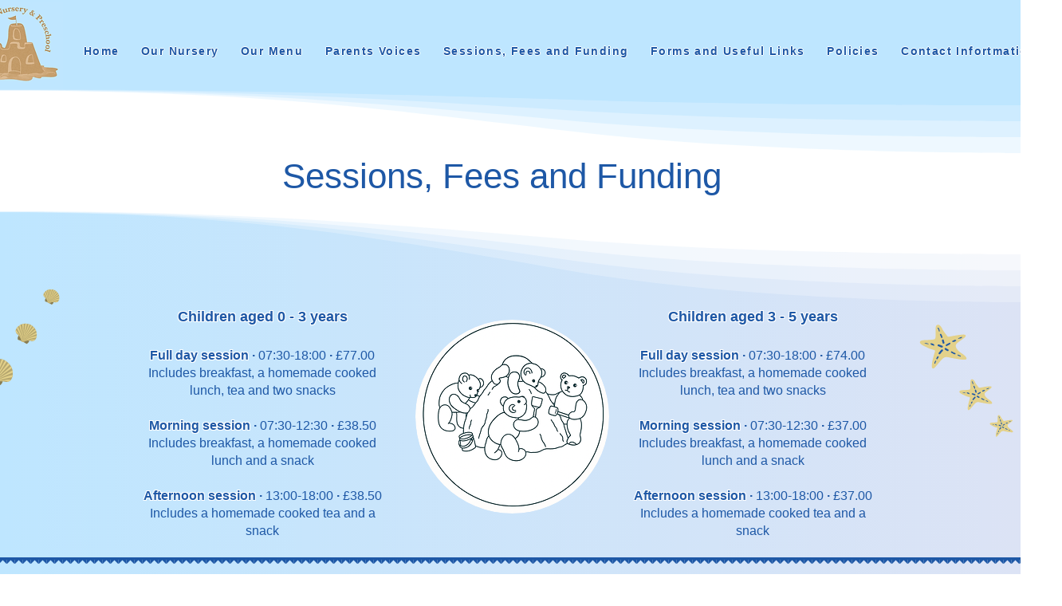

--- FILE ---
content_type: text/html; charset=UTF-8
request_url: https://www.sandcastlenurseryandpreschool.co.uk/sessions-fees-and-funding
body_size: 110749
content:
<!DOCTYPE html>
<html lang="en">
<head>
  
  <!-- SEO Tags -->
  <title>Sessions, Fees and Funding | Sandcastle Nursery </title>
  <meta name="description" content="Sessions, Fees and Funding"/>
  <link rel="canonical" href="https://www.sandcastlenurseryandpreschool.co.uk/sessions-fees-and-funding"/>
  <meta property="og:title" content="Sessions, Fees and Funding"/>
  <meta property="og:description" content="Sessions, Fees and Funding"/>
  <meta property="og:image" content="https://static.wixstatic.com/media/7a0b49_d6b93acc2c004e019f909ea8106915a2%7Emv2.jpg/v1/fit/w_2500,h_1330,al_c/7a0b49_d6b93acc2c004e019f909ea8106915a2%7Emv2.jpg"/>
  <meta property="og:image:width" content="2500"/>
  <meta property="og:image:height" content="1330"/>
  <meta property="og:url" content="https://www.sandcastlenurseryandpreschool.co.uk/sessions-fees-and-funding"/>
  <meta property="og:site_name" content="Sandcastle Nursery "/>
  <meta property="og:site_name" content="Home"/>
  <meta property="og:type" content="website"/>
  <link rel="alternate" href="https://www.sandcastlenurseryandpreschool.co.uk/sessions-fees-and-funding" hreflang="en"/>
  <link rel="alternate" href="https://www.sandcastlenurseryandpreschool.co.uk/sessions-fees-and-funding" hreflang="x-default"/>
  <meta name="twitter:card" content="summary_large_image"/>
  <meta name="twitter:title" content="Sessions, Fees and Funding"/>
  <meta name="twitter:description" content="Sessions, Fees and Funding"/>
  <meta name="twitter:image" content="https://static.wixstatic.com/media/7a0b49_d6b93acc2c004e019f909ea8106915a2%7Emv2.jpg/v1/fit/w_2500,h_1330,al_c/7a0b49_d6b93acc2c004e019f909ea8106915a2%7Emv2.jpg"/>

  
  <meta charset='utf-8'>
  <meta name="viewport" content="width=device-width, initial-scale=1" id="wixDesktopViewport" />
  <meta http-equiv="X-UA-Compatible" content="IE=edge">
  <meta name="generator" content="Wix.com Website Builder"/>

  <link rel="icon" sizes="192x192" href="https://static.wixstatic.com/media/7a0b49_9f776733db4141c5a99d13dd8817e004%7Emv2.png/v1/fill/w_192%2Ch_192%2Clg_1%2Cusm_0.66_1.00_0.01/7a0b49_9f776733db4141c5a99d13dd8817e004%7Emv2.png" type="image/png"/>
  <link rel="shortcut icon" href="https://static.wixstatic.com/media/7a0b49_9f776733db4141c5a99d13dd8817e004%7Emv2.png/v1/fill/w_192%2Ch_192%2Clg_1%2Cusm_0.66_1.00_0.01/7a0b49_9f776733db4141c5a99d13dd8817e004%7Emv2.png" type="image/png"/>
  <link rel="apple-touch-icon" href="https://static.wixstatic.com/media/7a0b49_9f776733db4141c5a99d13dd8817e004%7Emv2.png/v1/fill/w_180%2Ch_180%2Clg_1%2Cusm_0.66_1.00_0.01/7a0b49_9f776733db4141c5a99d13dd8817e004%7Emv2.png" type="image/png"/>

  <!-- Safari Pinned Tab Icon -->
  <!-- <link rel="mask-icon" href="https://static.wixstatic.com/media/7a0b49_9f776733db4141c5a99d13dd8817e004%7Emv2.png/v1/fill/w_192%2Ch_192%2Clg_1%2Cusm_0.66_1.00_0.01/7a0b49_9f776733db4141c5a99d13dd8817e004%7Emv2.png"> -->

  <!-- Original trials -->
  


  <!-- Segmenter Polyfill -->
  <script>
    if (!window.Intl || !window.Intl.Segmenter) {
      (function() {
        var script = document.createElement('script');
        script.src = 'https://static.parastorage.com/unpkg/@formatjs/intl-segmenter@11.7.10/polyfill.iife.js';
        document.head.appendChild(script);
      })();
    }
  </script>

  <!-- Legacy Polyfills -->
  <script nomodule="" src="https://static.parastorage.com/unpkg/core-js-bundle@3.2.1/minified.js"></script>
  <script nomodule="" src="https://static.parastorage.com/unpkg/focus-within-polyfill@5.0.9/dist/focus-within-polyfill.js"></script>

  <!-- Performance API Polyfills -->
  <script>
  (function () {
    var noop = function noop() {};
    if ("performance" in window === false) {
      window.performance = {};
    }
    window.performance.mark = performance.mark || noop;
    window.performance.measure = performance.measure || noop;
    if ("now" in window.performance === false) {
      var nowOffset = Date.now();
      if (performance.timing && performance.timing.navigationStart) {
        nowOffset = performance.timing.navigationStart;
      }
      window.performance.now = function now() {
        return Date.now() - nowOffset;
      };
    }
  })();
  </script>

  <!-- Globals Definitions -->
  <script>
    (function () {
      var now = Date.now()
      window.initialTimestamps = {
        initialTimestamp: now,
        initialRequestTimestamp: Math.round(performance.timeOrigin ? performance.timeOrigin : now - performance.now())
      }

      window.thunderboltTag = "libs-releases-GA-local"
      window.thunderboltVersion = "1.16761.0"
    })();
  </script>

  <!-- Essential Viewer Model -->
  <script type="application/json" id="wix-essential-viewer-model">{"fleetConfig":{"fleetName":"thunderbolt-seo-renderer","type":"GA","code":0},"mode":{"qa":false,"enableTestApi":false,"debug":false,"ssrIndicator":false,"ssrOnly":false,"siteAssetsFallback":"enable","versionIndicator":false},"componentsLibrariesTopology":[{"artifactId":"editor-elements","namespace":"wixui","url":"https:\/\/static.parastorage.com\/services\/editor-elements\/1.14838.0"},{"artifactId":"editor-elements","namespace":"dsgnsys","url":"https:\/\/static.parastorage.com\/services\/editor-elements\/1.14838.0"}],"siteFeaturesConfigs":{"sessionManager":{"isRunningInDifferentSiteContext":false}},"language":{"userLanguage":"en"},"siteAssets":{"clientTopology":{"mediaRootUrl":"https:\/\/static.wixstatic.com","staticMediaUrl":"https:\/\/static.wixstatic.com\/media","moduleRepoUrl":"https:\/\/static.parastorage.com\/unpkg","fileRepoUrl":"https:\/\/static.parastorage.com\/services","viewerAppsUrl":"https:\/\/viewer-apps.parastorage.com","viewerAssetsUrl":"https:\/\/viewer-assets.parastorage.com","siteAssetsUrl":"https:\/\/siteassets.parastorage.com","pageJsonServerUrls":["https:\/\/pages.parastorage.com","https:\/\/staticorigin.wixstatic.com","https:\/\/www.sandcastlenurseryandpreschool.co.uk","https:\/\/fallback.wix.com\/wix-html-editor-pages-webapp\/page"],"pathOfTBModulesInFileRepoForFallback":"wix-thunderbolt\/dist\/"}},"siteFeatures":["accessibility","appMonitoring","assetsLoader","builderContextProviders","builderModuleLoader","businessLogger","captcha","clickHandlerRegistrar","commonConfig","componentsLoader","componentsRegistry","consentPolicy","cyclicTabbing","domSelectors","environmentWixCodeSdk","environment","locationWixCodeSdk","mpaNavigation","navigationManager","navigationPhases","pages","panorama","renderer","reporter","router","scrollRestoration","seoWixCodeSdk","seo","sessionManager","siteMembersWixCodeSdk","siteMembers","siteScrollBlocker","siteWixCodeSdk","speculationRules","ssrCache","stores","structureApi","thunderboltInitializer","tpaCommons","translations","usedPlatformApis","warmupData","windowMessageRegistrar","windowWixCodeSdk","wixEmbedsApi","componentsReact","platform"],"site":{"externalBaseUrl":"https:\/\/www.sandcastlenurseryandpreschool.co.uk","isSEO":true},"media":{"staticMediaUrl":"https:\/\/static.wixstatic.com\/media","mediaRootUrl":"https:\/\/static.wixstatic.com\/","staticVideoUrl":"https:\/\/video.wixstatic.com\/"},"requestUrl":"https:\/\/www.sandcastlenurseryandpreschool.co.uk\/sessions-fees-and-funding","rollout":{"siteAssetsVersionsRollout":false,"isDACRollout":0,"isTBRollout":false},"commonConfig":{"brand":"wix","host":"VIEWER","bsi":"","consentPolicy":{},"consentPolicyHeader":{},"siteRevision":"808","renderingFlow":"NONE","language":"en","locale":"en-us"},"interactionSampleRatio":0.01,"dynamicModelUrl":"https:\/\/www.sandcastlenurseryandpreschool.co.uk\/_api\/v2\/dynamicmodel","accessTokensUrl":"https:\/\/www.sandcastlenurseryandpreschool.co.uk\/_api\/v1\/access-tokens","isExcludedFromSecurityExperiments":false,"experiments":{"specs.thunderbolt.hardenFetchAndXHR":true,"specs.thunderbolt.securityExperiments":true}}</script>
  <script>window.viewerModel = JSON.parse(document.getElementById('wix-essential-viewer-model').textContent)</script>

  <script>
    window.commonConfig = viewerModel.commonConfig
  </script>

  
  <!-- BEGIN handleAccessTokens bundle -->

  <script data-url="https://static.parastorage.com/services/wix-thunderbolt/dist/handleAccessTokens.inline.4f2f9a53.bundle.min.js">(()=>{"use strict";function e(e){let{context:o,property:r,value:n,enumerable:i=!0}=e,c=e.get,l=e.set;if(!r||void 0===n&&!c&&!l)return new Error("property and value are required");let a=o||globalThis,s=a?.[r],u={};if(void 0!==n)u.value=n;else{if(c){let e=t(c);e&&(u.get=e)}if(l){let e=t(l);e&&(u.set=e)}}let p={...u,enumerable:i||!1,configurable:!1};void 0!==n&&(p.writable=!1);try{Object.defineProperty(a,r,p)}catch(e){return e instanceof TypeError?s:e}return s}function t(e,t){return"function"==typeof e?e:!0===e?.async&&"function"==typeof e.func?t?async function(t){return e.func(t)}:async function(){return e.func()}:"function"==typeof e?.func?e.func:void 0}try{e({property:"strictDefine",value:e})}catch{}try{e({property:"defineStrictObject",value:r})}catch{}try{e({property:"defineStrictMethod",value:n})}catch{}var o=["toString","toLocaleString","valueOf","constructor","prototype"];function r(t){let{context:n,property:c,propertiesToExclude:l=[],skipPrototype:a=!1,hardenPrototypePropertiesToExclude:s=[]}=t;if(!c)return new Error("property is required");let u=(n||globalThis)[c],p={},f=i(n,c);u&&("object"==typeof u||"function"==typeof u)&&Reflect.ownKeys(u).forEach(t=>{if(!l.includes(t)&&!o.includes(t)){let o=i(u,t);if(o&&(o.writable||o.configurable)){let{value:r,get:n,set:i,enumerable:c=!1}=o,l={};void 0!==r?l.value=r:n?l.get=n:i&&(l.set=i);try{let o=e({context:u,property:t,...l,enumerable:c});p[t]=o}catch(e){if(!(e instanceof TypeError))throw e;try{p[t]=o.value||o.get||o.set}catch{}}}}});let d={originalObject:u,originalProperties:p};if(!a&&void 0!==u?.prototype){let e=r({context:u,property:"prototype",propertiesToExclude:s,skipPrototype:!0});e instanceof Error||(d.originalPrototype=e?.originalObject,d.originalPrototypeProperties=e?.originalProperties)}return e({context:n,property:c,value:u,enumerable:f?.enumerable}),d}function n(t,o){let r=(o||globalThis)[t],n=i(o||globalThis,t);return r&&n&&(n.writable||n.configurable)?(Object.freeze(r),e({context:globalThis,property:t,value:r})):r}function i(e,t){if(e&&t)try{return Reflect.getOwnPropertyDescriptor(e,t)}catch{return}}function c(e){if("string"!=typeof e)return e;try{return decodeURIComponent(e).toLowerCase().trim()}catch{return e.toLowerCase().trim()}}function l(e,t){let o="";if("string"==typeof e)o=e.split("=")[0]?.trim()||"";else{if(!e||"string"!=typeof e.name)return!1;o=e.name}return t.has(c(o)||"")}function a(e,t){let o;return o="string"==typeof e?e.split(";").map(e=>e.trim()).filter(e=>e.length>0):e||[],o.filter(e=>!l(e,t))}var s=null;function u(){return null===s&&(s=typeof Document>"u"?void 0:Object.getOwnPropertyDescriptor(Document.prototype,"cookie")),s}function p(t,o){if(!globalThis?.cookieStore)return;let r=globalThis.cookieStore.get.bind(globalThis.cookieStore),n=globalThis.cookieStore.getAll.bind(globalThis.cookieStore),i=globalThis.cookieStore.set.bind(globalThis.cookieStore),c=globalThis.cookieStore.delete.bind(globalThis.cookieStore);return e({context:globalThis.CookieStore.prototype,property:"get",value:async function(e){return l(("string"==typeof e?e:e.name)||"",t)?null:r.call(this,e)},enumerable:!0}),e({context:globalThis.CookieStore.prototype,property:"getAll",value:async function(){return a(await n.apply(this,Array.from(arguments)),t)},enumerable:!0}),e({context:globalThis.CookieStore.prototype,property:"set",value:async function(){let e=Array.from(arguments);if(!l(1===e.length?e[0].name:e[0],t))return i.apply(this,e);o&&console.warn(o)},enumerable:!0}),e({context:globalThis.CookieStore.prototype,property:"delete",value:async function(){let e=Array.from(arguments);if(!l(1===e.length?e[0].name:e[0],t))return c.apply(this,e)},enumerable:!0}),e({context:globalThis.cookieStore,property:"prototype",value:globalThis.CookieStore.prototype,enumerable:!1}),e({context:globalThis,property:"cookieStore",value:globalThis.cookieStore,enumerable:!0}),{get:r,getAll:n,set:i,delete:c}}var f=["TextEncoder","TextDecoder","XMLHttpRequestEventTarget","EventTarget","URL","JSON","Reflect","Object","Array","Map","Set","WeakMap","WeakSet","Promise","Symbol","Error"],d=["addEventListener","removeEventListener","dispatchEvent","encodeURI","encodeURIComponent","decodeURI","decodeURIComponent"];const y=(e,t)=>{try{const o=t?t.get.call(document):document.cookie;return o.split(";").map(e=>e.trim()).filter(t=>t?.startsWith(e))[0]?.split("=")[1]}catch(e){return""}},g=(e="",t="",o="/")=>`${e}=; ${t?`domain=${t};`:""} max-age=0; path=${o}; expires=Thu, 01 Jan 1970 00:00:01 GMT`;function m(){(function(){if("undefined"!=typeof window){const e=performance.getEntriesByType("navigation")[0];return"back_forward"===(e?.type||"")}return!1})()&&function(){const{counter:e}=function(){const e=b("getItem");if(e){const[t,o]=e.split("-"),r=o?parseInt(o,10):0;if(r>=3){const e=t?Number(t):0;if(Date.now()-e>6e4)return{counter:0}}return{counter:r}}return{counter:0}}();e<3?(!function(e=1){b("setItem",`${Date.now()}-${e}`)}(e+1),window.location.reload()):console.error("ATS: Max reload attempts reached")}()}function b(e,t){try{return sessionStorage[e]("reload",t||"")}catch(e){console.error("ATS: Error calling sessionStorage:",e)}}const h="client-session-bind",v="sec-fetch-unsupported",{experiments:w}=window.viewerModel,T=[h,"client-binding",v,"svSession","smSession","server-session-bind","wixSession2","wixSession3"].map(e=>e.toLowerCase()),{cookie:S}=function(t,o){let r=new Set(t);return e({context:document,property:"cookie",set:{func:e=>function(e,t,o,r){let n=u(),i=c(t.split(";")[0]||"")||"";[...o].every(e=>!i.startsWith(e.toLowerCase()))&&n?.set?n.set.call(e,t):r&&console.warn(r)}(document,e,r,o)},get:{func:()=>function(e,t){let o=u();if(!o?.get)throw new Error("Cookie descriptor or getter not available");return a(o.get.call(e),t).join("; ")}(document,r)},enumerable:!0}),{cookieStore:p(r,o),cookie:u()}}(T),k="tbReady",x="security_overrideGlobals",{experiments:E,siteFeaturesConfigs:C,accessTokensUrl:P}=window.viewerModel,R=P,M={},O=(()=>{const e=y(h,S);if(w["specs.thunderbolt.browserCacheReload"]){y(v,S)||e?b("removeItem"):m()}return(()=>{const e=g(h),t=g(h,location.hostname);S.set.call(document,e),S.set.call(document,t)})(),e})();O&&(M["client-binding"]=O);const D=fetch;addEventListener(k,function e(t){const{logger:o}=t.detail;try{window.tb.init({fetch:D,fetchHeaders:M})}catch(e){const t=new Error("TB003");o.meter(`${x}_${t.message}`,{paramsOverrides:{errorType:x,eventString:t.message}}),window?.viewerModel?.mode.debug&&console.error(e)}finally{removeEventListener(k,e)}}),E["specs.thunderbolt.hardenFetchAndXHR"]||(window.fetchDynamicModel=()=>C.sessionManager.isRunningInDifferentSiteContext?Promise.resolve({}):fetch(R,{credentials:"same-origin",headers:M}).then(function(e){if(!e.ok)throw new Error(`[${e.status}]${e.statusText}`);return e.json()}),window.dynamicModelPromise=window.fetchDynamicModel())})();
//# sourceMappingURL=https://static.parastorage.com/services/wix-thunderbolt/dist/handleAccessTokens.inline.4f2f9a53.bundle.min.js.map</script>

<!-- END handleAccessTokens bundle -->

<!-- BEGIN overrideGlobals bundle -->

<script data-url="https://static.parastorage.com/services/wix-thunderbolt/dist/overrideGlobals.inline.ec13bfcf.bundle.min.js">(()=>{"use strict";function e(e){let{context:r,property:o,value:n,enumerable:i=!0}=e,c=e.get,a=e.set;if(!o||void 0===n&&!c&&!a)return new Error("property and value are required");let l=r||globalThis,u=l?.[o],s={};if(void 0!==n)s.value=n;else{if(c){let e=t(c);e&&(s.get=e)}if(a){let e=t(a);e&&(s.set=e)}}let p={...s,enumerable:i||!1,configurable:!1};void 0!==n&&(p.writable=!1);try{Object.defineProperty(l,o,p)}catch(e){return e instanceof TypeError?u:e}return u}function t(e,t){return"function"==typeof e?e:!0===e?.async&&"function"==typeof e.func?t?async function(t){return e.func(t)}:async function(){return e.func()}:"function"==typeof e?.func?e.func:void 0}try{e({property:"strictDefine",value:e})}catch{}try{e({property:"defineStrictObject",value:o})}catch{}try{e({property:"defineStrictMethod",value:n})}catch{}var r=["toString","toLocaleString","valueOf","constructor","prototype"];function o(t){let{context:n,property:c,propertiesToExclude:a=[],skipPrototype:l=!1,hardenPrototypePropertiesToExclude:u=[]}=t;if(!c)return new Error("property is required");let s=(n||globalThis)[c],p={},f=i(n,c);s&&("object"==typeof s||"function"==typeof s)&&Reflect.ownKeys(s).forEach(t=>{if(!a.includes(t)&&!r.includes(t)){let r=i(s,t);if(r&&(r.writable||r.configurable)){let{value:o,get:n,set:i,enumerable:c=!1}=r,a={};void 0!==o?a.value=o:n?a.get=n:i&&(a.set=i);try{let r=e({context:s,property:t,...a,enumerable:c});p[t]=r}catch(e){if(!(e instanceof TypeError))throw e;try{p[t]=r.value||r.get||r.set}catch{}}}}});let d={originalObject:s,originalProperties:p};if(!l&&void 0!==s?.prototype){let e=o({context:s,property:"prototype",propertiesToExclude:u,skipPrototype:!0});e instanceof Error||(d.originalPrototype=e?.originalObject,d.originalPrototypeProperties=e?.originalProperties)}return e({context:n,property:c,value:s,enumerable:f?.enumerable}),d}function n(t,r){let o=(r||globalThis)[t],n=i(r||globalThis,t);return o&&n&&(n.writable||n.configurable)?(Object.freeze(o),e({context:globalThis,property:t,value:o})):o}function i(e,t){if(e&&t)try{return Reflect.getOwnPropertyDescriptor(e,t)}catch{return}}function c(e){if("string"!=typeof e)return e;try{return decodeURIComponent(e).toLowerCase().trim()}catch{return e.toLowerCase().trim()}}function a(e,t){return e instanceof Headers?e.forEach((r,o)=>{l(o,t)||e.delete(o)}):Object.keys(e).forEach(r=>{l(r,t)||delete e[r]}),e}function l(e,t){return!t.has(c(e)||"")}function u(e,t){let r=!0,o=function(e){let t,r;if(globalThis.Request&&e instanceof Request)t=e.url;else{if("function"!=typeof e?.toString)throw new Error("Unsupported type for url");t=e.toString()}try{return new URL(t).pathname}catch{return r=t.replace(/#.+/gi,"").split("?").shift(),r.startsWith("/")?r:`/${r}`}}(e),n=c(o);return n&&t.some(e=>n.includes(e))&&(r=!1),r}function s(t,r,o){let n=fetch,i=XMLHttpRequest,c=new Set(r);function s(){let e=new i,r=e.open,n=e.setRequestHeader;return e.open=function(){let n=Array.from(arguments),i=n[1];if(n.length<2||u(i,t))return r.apply(e,n);throw new Error(o||`Request not allowed for path ${i}`)},e.setRequestHeader=function(t,r){l(decodeURIComponent(t),c)&&n.call(e,t,r)},e}return e({property:"fetch",value:function(){let e=function(e,t){return globalThis.Request&&e[0]instanceof Request&&e[0]?.headers?a(e[0].headers,t):e[1]?.headers&&a(e[1].headers,t),e}(arguments,c);return u(arguments[0],t)?n.apply(globalThis,Array.from(e)):new Promise((e,t)=>{t(new Error(o||`Request not allowed for path ${arguments[0]}`))})},enumerable:!0}),e({property:"XMLHttpRequest",value:s,enumerable:!0}),Object.keys(i).forEach(e=>{s[e]=i[e]}),{fetch:n,XMLHttpRequest:i}}var p=["TextEncoder","TextDecoder","XMLHttpRequestEventTarget","EventTarget","URL","JSON","Reflect","Object","Array","Map","Set","WeakMap","WeakSet","Promise","Symbol","Error"],f=["addEventListener","removeEventListener","dispatchEvent","encodeURI","encodeURIComponent","decodeURI","decodeURIComponent"];const d=function(){let t=globalThis.open,r=document.open;function o(e,r,o){let n="string"!=typeof e,i=t.call(window,e,r,o);return n||e&&function(e){return e.startsWith("//")&&/(?:[a-z0-9](?:[a-z0-9-]{0,61}[a-z0-9])?\.)+[a-z0-9][a-z0-9-]{0,61}[a-z0-9]/g.test(`${location.protocol}:${e}`)&&(e=`${location.protocol}${e}`),!e.startsWith("http")||new URL(e).hostname===location.hostname}(e)?{}:i}return e({property:"open",value:o,context:globalThis,enumerable:!0}),e({property:"open",value:function(e,t,n){return e?o(e,t,n):r.call(document,e||"",t||"",n||"")},context:document,enumerable:!0}),{open:t,documentOpen:r}},y=function(){let t=document.createElement,r=Element.prototype.setAttribute,o=Element.prototype.setAttributeNS;return e({property:"createElement",context:document,value:function(n,i){let a=t.call(document,n,i);if("iframe"===c(n)){e({property:"srcdoc",context:a,get:()=>"",set:()=>{console.warn("`srcdoc` is not allowed in iframe elements.")}});let t=function(e,t){"srcdoc"!==e.toLowerCase()?r.call(a,e,t):console.warn("`srcdoc` attribute is not allowed to be set.")},n=function(e,t,r){"srcdoc"!==t.toLowerCase()?o.call(a,e,t,r):console.warn("`srcdoc` attribute is not allowed to be set.")};a.setAttribute=t,a.setAttributeNS=n}return a},enumerable:!0}),{createElement:t,setAttribute:r,setAttributeNS:o}},m=["client-binding"],b=["/_api/v1/access-tokens","/_api/v2/dynamicmodel","/_api/one-app-session-web/v3/businesses"],h=function(){let t=setTimeout,r=setInterval;return o("setTimeout",0,globalThis),o("setInterval",0,globalThis),{setTimeout:t,setInterval:r};function o(t,r,o){let n=o||globalThis,i=n[t];if(!i||"function"!=typeof i)throw new Error(`Function ${t} not found or is not a function`);e({property:t,value:function(){let e=Array.from(arguments);if("string"!=typeof e[r])return i.apply(n,e);console.warn(`Calling ${t} with a String Argument at index ${r} is not allowed`)},context:o,enumerable:!0})}},v=function(){if(navigator&&"serviceWorker"in navigator){let t=navigator.serviceWorker.register;return e({context:navigator.serviceWorker,property:"register",value:function(){console.log("Service worker registration is not allowed")},enumerable:!0}),{register:t}}return{}};performance.mark("overrideGlobals started");const{isExcludedFromSecurityExperiments:g,experiments:w}=window.viewerModel,E=!g&&w["specs.thunderbolt.securityExperiments"];try{d(),E&&y(),w["specs.thunderbolt.hardenFetchAndXHR"]&&E&&s(b,m),v(),(e=>{let t=[],r=[];r=r.concat(["TextEncoder","TextDecoder"]),e&&(r=r.concat(["XMLHttpRequestEventTarget","EventTarget"])),r=r.concat(["URL","JSON"]),e&&(t=t.concat(["addEventListener","removeEventListener"])),t=t.concat(["encodeURI","encodeURIComponent","decodeURI","decodeURIComponent"]),r=r.concat(["String","Number"]),e&&r.push("Object"),r=r.concat(["Reflect"]),t.forEach(e=>{n(e),["addEventListener","removeEventListener"].includes(e)&&n(e,document)}),r.forEach(e=>{o({property:e})})})(E),E&&h()}catch(e){window?.viewerModel?.mode.debug&&console.error(e);const t=new Error("TB006");window.fedops?.reportError(t,"security_overrideGlobals"),window.Sentry?window.Sentry.captureException(t):globalThis.defineStrictProperty("sentryBuffer",[t],window,!1)}performance.mark("overrideGlobals ended")})();
//# sourceMappingURL=https://static.parastorage.com/services/wix-thunderbolt/dist/overrideGlobals.inline.ec13bfcf.bundle.min.js.map</script>

<!-- END overrideGlobals bundle -->


  
  <script>
    window.commonConfig = viewerModel.commonConfig

	
  </script>

  <!-- Initial CSS -->
  <style data-url="https://static.parastorage.com/services/wix-thunderbolt/dist/main.347af09f.min.css">@keyframes slide-horizontal-new{0%{transform:translateX(100%)}}@keyframes slide-horizontal-old{80%{opacity:1}to{opacity:0;transform:translateX(-100%)}}@keyframes slide-vertical-new{0%{transform:translateY(-100%)}}@keyframes slide-vertical-old{80%{opacity:1}to{opacity:0;transform:translateY(100%)}}@keyframes out-in-new{0%{opacity:0}}@keyframes out-in-old{to{opacity:0}}:root:active-view-transition{view-transition-name:none}::view-transition{pointer-events:none}:root:active-view-transition::view-transition-new(page-group),:root:active-view-transition::view-transition-old(page-group){animation-duration:.6s;cursor:wait;pointer-events:all}:root:active-view-transition-type(SlideHorizontal)::view-transition-old(page-group){animation:slide-horizontal-old .6s cubic-bezier(.83,0,.17,1) forwards;mix-blend-mode:normal}:root:active-view-transition-type(SlideHorizontal)::view-transition-new(page-group){animation:slide-horizontal-new .6s cubic-bezier(.83,0,.17,1) backwards;mix-blend-mode:normal}:root:active-view-transition-type(SlideVertical)::view-transition-old(page-group){animation:slide-vertical-old .6s cubic-bezier(.83,0,.17,1) forwards;mix-blend-mode:normal}:root:active-view-transition-type(SlideVertical)::view-transition-new(page-group){animation:slide-vertical-new .6s cubic-bezier(.83,0,.17,1) backwards;mix-blend-mode:normal}:root:active-view-transition-type(OutIn)::view-transition-old(page-group){animation:out-in-old .35s cubic-bezier(.22,1,.36,1) forwards}:root:active-view-transition-type(OutIn)::view-transition-new(page-group){animation:out-in-new .35s cubic-bezier(.64,0,.78,0) .35s backwards}@media(prefers-reduced-motion:reduce){::view-transition-group(*),::view-transition-new(*),::view-transition-old(*){animation:none!important}}body,html{background:transparent;border:0;margin:0;outline:0;padding:0;vertical-align:baseline}body{--scrollbar-width:0px;font-family:Arial,Helvetica,sans-serif;font-size:10px}body,html{height:100%}body{overflow-x:auto;overflow-y:scroll}body:not(.responsive) #site-root{min-width:var(--site-width);width:100%}body:not([data-js-loaded]) [data-hide-prejs]{visibility:hidden}interact-element{display:contents}#SITE_CONTAINER{position:relative}:root{--one-unit:1vw;--section-max-width:9999px;--spx-stopper-max:9999px;--spx-stopper-min:0px;--browser-zoom:1}@supports(-webkit-appearance:none) and (stroke-color:transparent){:root{--safari-sticky-fix:opacity;--experimental-safari-sticky-fix:translateZ(0)}}@supports(container-type:inline-size){:root{--one-unit:1cqw}}[id^=oldHoverBox-]{mix-blend-mode:plus-lighter;transition:opacity .5s ease,visibility .5s ease}[data-mesh-id$=inlineContent-gridContainer]:has(>[id^=oldHoverBox-]){isolation:isolate}</style>
<style data-url="https://static.parastorage.com/services/wix-thunderbolt/dist/main.renderer.9cb0985f.min.css">a,abbr,acronym,address,applet,b,big,blockquote,button,caption,center,cite,code,dd,del,dfn,div,dl,dt,em,fieldset,font,footer,form,h1,h2,h3,h4,h5,h6,header,i,iframe,img,ins,kbd,label,legend,li,nav,object,ol,p,pre,q,s,samp,section,small,span,strike,strong,sub,sup,table,tbody,td,tfoot,th,thead,title,tr,tt,u,ul,var{background:transparent;border:0;margin:0;outline:0;padding:0;vertical-align:baseline}input,select,textarea{box-sizing:border-box;font-family:Helvetica,Arial,sans-serif}ol,ul{list-style:none}blockquote,q{quotes:none}ins{text-decoration:none}del{text-decoration:line-through}table{border-collapse:collapse;border-spacing:0}a{cursor:pointer;text-decoration:none}.testStyles{overflow-y:hidden}.reset-button{-webkit-appearance:none;background:none;border:0;color:inherit;font:inherit;line-height:normal;outline:0;overflow:visible;padding:0;-webkit-user-select:none;-moz-user-select:none;-ms-user-select:none}:focus{outline:none}body.device-mobile-optimized:not(.disable-site-overflow){overflow-x:hidden;overflow-y:scroll}body.device-mobile-optimized:not(.responsive) #SITE_CONTAINER{margin-left:auto;margin-right:auto;overflow-x:visible;position:relative;width:320px}body.device-mobile-optimized:not(.responsive):not(.blockSiteScrolling) #SITE_CONTAINER{margin-top:0}body.device-mobile-optimized>*{max-width:100%!important}body.device-mobile-optimized #site-root{overflow-x:hidden;overflow-y:hidden}@supports(overflow:clip){body.device-mobile-optimized #site-root{overflow-x:clip;overflow-y:clip}}body.device-mobile-non-optimized #SITE_CONTAINER #site-root{overflow-x:clip;overflow-y:clip}body.device-mobile-non-optimized.fullScreenMode{background-color:#5f6360}body.device-mobile-non-optimized.fullScreenMode #MOBILE_ACTIONS_MENU,body.device-mobile-non-optimized.fullScreenMode #SITE_BACKGROUND,body.device-mobile-non-optimized.fullScreenMode #site-root,body.fullScreenMode #WIX_ADS{visibility:hidden}body.fullScreenMode{overflow-x:hidden!important;overflow-y:hidden!important}body.fullScreenMode.device-mobile-optimized #TINY_MENU{opacity:0;pointer-events:none}body.fullScreenMode-scrollable.device-mobile-optimized{overflow-x:hidden!important;overflow-y:auto!important}body.fullScreenMode-scrollable.device-mobile-optimized #masterPage,body.fullScreenMode-scrollable.device-mobile-optimized #site-root{overflow-x:hidden!important;overflow-y:hidden!important}body.fullScreenMode-scrollable.device-mobile-optimized #SITE_BACKGROUND,body.fullScreenMode-scrollable.device-mobile-optimized #masterPage{height:auto!important}body.fullScreenMode-scrollable.device-mobile-optimized #masterPage.mesh-layout{height:0!important}body.blockSiteScrolling,body.siteScrollingBlocked{position:fixed;width:100%}body.blockSiteScrolling #SITE_CONTAINER{margin-top:calc(var(--blocked-site-scroll-margin-top)*-1)}#site-root{margin:0 auto;min-height:100%;position:relative;top:var(--wix-ads-height)}#site-root img:not([src]){visibility:hidden}#site-root svg img:not([src]){visibility:visible}.auto-generated-link{color:inherit}#SCROLL_TO_BOTTOM,#SCROLL_TO_TOP{height:0}.has-click-trigger{cursor:pointer}.fullScreenOverlay{bottom:0;display:flex;justify-content:center;left:0;overflow-y:hidden;position:fixed;right:0;top:-60px;z-index:1005}.fullScreenOverlay>.fullScreenOverlayContent{bottom:0;left:0;margin:0 auto;overflow:hidden;position:absolute;right:0;top:60px;transform:translateZ(0)}[data-mesh-id$=centeredContent],[data-mesh-id$=form],[data-mesh-id$=inlineContent]{pointer-events:none;position:relative}[data-mesh-id$=-gridWrapper],[data-mesh-id$=-rotated-wrapper]{pointer-events:none}[data-mesh-id$=-gridContainer]>*,[data-mesh-id$=-rotated-wrapper]>*,[data-mesh-id$=inlineContent]>:not([data-mesh-id$=-gridContainer]){pointer-events:auto}.device-mobile-optimized #masterPage.mesh-layout #SOSP_CONTAINER_CUSTOM_ID{grid-area:2/1/3/2;-ms-grid-row:2;position:relative}#masterPage.mesh-layout{-ms-grid-rows:max-content max-content min-content max-content;-ms-grid-columns:100%;align-items:start;display:-ms-grid;display:grid;grid-template-columns:100%;grid-template-rows:max-content max-content min-content max-content;justify-content:stretch}#masterPage.mesh-layout #PAGES_CONTAINER,#masterPage.mesh-layout #SITE_FOOTER-placeholder,#masterPage.mesh-layout #SITE_FOOTER_WRAPPER,#masterPage.mesh-layout #SITE_HEADER-placeholder,#masterPage.mesh-layout #SITE_HEADER_WRAPPER,#masterPage.mesh-layout #SOSP_CONTAINER_CUSTOM_ID[data-state~=mobileView],#masterPage.mesh-layout #soapAfterPagesContainer,#masterPage.mesh-layout #soapBeforePagesContainer{-ms-grid-row-align:start;-ms-grid-column-align:start;-ms-grid-column:1}#masterPage.mesh-layout #SITE_HEADER-placeholder,#masterPage.mesh-layout #SITE_HEADER_WRAPPER{grid-area:1/1/2/2;-ms-grid-row:1}#masterPage.mesh-layout #PAGES_CONTAINER,#masterPage.mesh-layout #soapAfterPagesContainer,#masterPage.mesh-layout #soapBeforePagesContainer{grid-area:3/1/4/2;-ms-grid-row:3}#masterPage.mesh-layout #soapAfterPagesContainer,#masterPage.mesh-layout #soapBeforePagesContainer{width:100%}#masterPage.mesh-layout #PAGES_CONTAINER{align-self:stretch}#masterPage.mesh-layout main#PAGES_CONTAINER{display:block}#masterPage.mesh-layout #SITE_FOOTER-placeholder,#masterPage.mesh-layout #SITE_FOOTER_WRAPPER{grid-area:4/1/5/2;-ms-grid-row:4}#masterPage.mesh-layout #SITE_PAGES,#masterPage.mesh-layout [data-mesh-id=PAGES_CONTAINERcenteredContent],#masterPage.mesh-layout [data-mesh-id=PAGES_CONTAINERinlineContent]{height:100%}#masterPage.mesh-layout.desktop>*{width:100%}#masterPage.mesh-layout #PAGES_CONTAINER,#masterPage.mesh-layout #SITE_FOOTER,#masterPage.mesh-layout #SITE_FOOTER_WRAPPER,#masterPage.mesh-layout #SITE_HEADER,#masterPage.mesh-layout #SITE_HEADER_WRAPPER,#masterPage.mesh-layout #SITE_PAGES,#masterPage.mesh-layout #masterPageinlineContent{position:relative}#masterPage.mesh-layout #SITE_HEADER{grid-area:1/1/2/2}#masterPage.mesh-layout #SITE_FOOTER{grid-area:4/1/5/2}#masterPage.mesh-layout.overflow-x-clip #SITE_FOOTER,#masterPage.mesh-layout.overflow-x-clip #SITE_HEADER{overflow-x:clip}[data-z-counter]{z-index:0}[data-z-counter="0"]{z-index:auto}.wixSiteProperties{-webkit-font-smoothing:antialiased;-moz-osx-font-smoothing:grayscale}:root{--wst-button-color-fill-primary:rgb(var(--color_48));--wst-button-color-border-primary:rgb(var(--color_49));--wst-button-color-text-primary:rgb(var(--color_50));--wst-button-color-fill-primary-hover:rgb(var(--color_51));--wst-button-color-border-primary-hover:rgb(var(--color_52));--wst-button-color-text-primary-hover:rgb(var(--color_53));--wst-button-color-fill-primary-disabled:rgb(var(--color_54));--wst-button-color-border-primary-disabled:rgb(var(--color_55));--wst-button-color-text-primary-disabled:rgb(var(--color_56));--wst-button-color-fill-secondary:rgb(var(--color_57));--wst-button-color-border-secondary:rgb(var(--color_58));--wst-button-color-text-secondary:rgb(var(--color_59));--wst-button-color-fill-secondary-hover:rgb(var(--color_60));--wst-button-color-border-secondary-hover:rgb(var(--color_61));--wst-button-color-text-secondary-hover:rgb(var(--color_62));--wst-button-color-fill-secondary-disabled:rgb(var(--color_63));--wst-button-color-border-secondary-disabled:rgb(var(--color_64));--wst-button-color-text-secondary-disabled:rgb(var(--color_65));--wst-color-fill-base-1:rgb(var(--color_36));--wst-color-fill-base-2:rgb(var(--color_37));--wst-color-fill-base-shade-1:rgb(var(--color_38));--wst-color-fill-base-shade-2:rgb(var(--color_39));--wst-color-fill-base-shade-3:rgb(var(--color_40));--wst-color-fill-accent-1:rgb(var(--color_41));--wst-color-fill-accent-2:rgb(var(--color_42));--wst-color-fill-accent-3:rgb(var(--color_43));--wst-color-fill-accent-4:rgb(var(--color_44));--wst-color-fill-background-primary:rgb(var(--color_11));--wst-color-fill-background-secondary:rgb(var(--color_12));--wst-color-text-primary:rgb(var(--color_15));--wst-color-text-secondary:rgb(var(--color_14));--wst-color-action:rgb(var(--color_18));--wst-color-disabled:rgb(var(--color_39));--wst-color-title:rgb(var(--color_45));--wst-color-subtitle:rgb(var(--color_46));--wst-color-line:rgb(var(--color_47));--wst-font-style-h2:var(--font_2);--wst-font-style-h3:var(--font_3);--wst-font-style-h4:var(--font_4);--wst-font-style-h5:var(--font_5);--wst-font-style-h6:var(--font_6);--wst-font-style-body-large:var(--font_7);--wst-font-style-body-medium:var(--font_8);--wst-font-style-body-small:var(--font_9);--wst-font-style-body-x-small:var(--font_10);--wst-color-custom-1:rgb(var(--color_13));--wst-color-custom-2:rgb(var(--color_16));--wst-color-custom-3:rgb(var(--color_17));--wst-color-custom-4:rgb(var(--color_19));--wst-color-custom-5:rgb(var(--color_20));--wst-color-custom-6:rgb(var(--color_21));--wst-color-custom-7:rgb(var(--color_22));--wst-color-custom-8:rgb(var(--color_23));--wst-color-custom-9:rgb(var(--color_24));--wst-color-custom-10:rgb(var(--color_25));--wst-color-custom-11:rgb(var(--color_26));--wst-color-custom-12:rgb(var(--color_27));--wst-color-custom-13:rgb(var(--color_28));--wst-color-custom-14:rgb(var(--color_29));--wst-color-custom-15:rgb(var(--color_30));--wst-color-custom-16:rgb(var(--color_31));--wst-color-custom-17:rgb(var(--color_32));--wst-color-custom-18:rgb(var(--color_33));--wst-color-custom-19:rgb(var(--color_34));--wst-color-custom-20:rgb(var(--color_35))}.wix-presets-wrapper{display:contents}</style>

  <meta name="format-detection" content="telephone=no">
  <meta name="skype_toolbar" content="skype_toolbar_parser_compatible">
  
  

  

  

  <!-- head performance data start -->
  
  <!-- head performance data end -->
  

    


    
<style data-href="https://static.parastorage.com/services/editor-elements-library/dist/thunderbolt/rb_wixui.thunderbolt_bootstrap-classic.72e6a2a3.min.css">.PlZyDq{touch-action:manipulation}.uDW_Qe{align-items:center;box-sizing:border-box;display:flex;justify-content:var(--label-align);min-width:100%;text-align:initial;width:-moz-max-content;width:max-content}.uDW_Qe:before{max-width:var(--margin-start,0)}.uDW_Qe:after,.uDW_Qe:before{align-self:stretch;content:"";flex-grow:1}.uDW_Qe:after{max-width:var(--margin-end,0)}.FubTgk{height:100%}.FubTgk .uDW_Qe{border-radius:var(--corvid-border-radius,var(--rd,0));bottom:0;box-shadow:var(--shd,0 1px 4px rgba(0,0,0,.6));left:0;position:absolute;right:0;top:0;transition:var(--trans1,border-color .4s ease 0s,background-color .4s ease 0s)}.FubTgk .uDW_Qe:link,.FubTgk .uDW_Qe:visited{border-color:transparent}.FubTgk .l7_2fn{color:var(--corvid-color,rgb(var(--txt,var(--color_15,color_15))));font:var(--fnt,var(--font_5));margin:0;position:relative;transition:var(--trans2,color .4s ease 0s);white-space:nowrap}.FubTgk[aria-disabled=false] .uDW_Qe{background-color:var(--corvid-background-color,rgba(var(--bg,var(--color_17,color_17)),var(--alpha-bg,1)));border:solid var(--corvid-border-color,rgba(var(--brd,var(--color_15,color_15)),var(--alpha-brd,1))) var(--corvid-border-width,var(--brw,0));cursor:pointer!important}:host(.device-mobile-optimized) .FubTgk[aria-disabled=false]:active .uDW_Qe,body.device-mobile-optimized .FubTgk[aria-disabled=false]:active .uDW_Qe{background-color:var(--corvid-hover-background-color,rgba(var(--bgh,var(--color_18,color_18)),var(--alpha-bgh,1)));border-color:var(--corvid-hover-border-color,rgba(var(--brdh,var(--color_15,color_15)),var(--alpha-brdh,1)))}:host(.device-mobile-optimized) .FubTgk[aria-disabled=false]:active .l7_2fn,body.device-mobile-optimized .FubTgk[aria-disabled=false]:active .l7_2fn{color:var(--corvid-hover-color,rgb(var(--txth,var(--color_15,color_15))))}:host(:not(.device-mobile-optimized)) .FubTgk[aria-disabled=false]:hover .uDW_Qe,body:not(.device-mobile-optimized) .FubTgk[aria-disabled=false]:hover .uDW_Qe{background-color:var(--corvid-hover-background-color,rgba(var(--bgh,var(--color_18,color_18)),var(--alpha-bgh,1)));border-color:var(--corvid-hover-border-color,rgba(var(--brdh,var(--color_15,color_15)),var(--alpha-brdh,1)))}:host(:not(.device-mobile-optimized)) .FubTgk[aria-disabled=false]:hover .l7_2fn,body:not(.device-mobile-optimized) .FubTgk[aria-disabled=false]:hover .l7_2fn{color:var(--corvid-hover-color,rgb(var(--txth,var(--color_15,color_15))))}.FubTgk[aria-disabled=true] .uDW_Qe{background-color:var(--corvid-disabled-background-color,rgba(var(--bgd,204,204,204),var(--alpha-bgd,1)));border-color:var(--corvid-disabled-border-color,rgba(var(--brdd,204,204,204),var(--alpha-brdd,1)));border-style:solid;border-width:var(--corvid-border-width,var(--brw,0))}.FubTgk[aria-disabled=true] .l7_2fn{color:var(--corvid-disabled-color,rgb(var(--txtd,255,255,255)))}.uUxqWY{align-items:center;box-sizing:border-box;display:flex;justify-content:var(--label-align);min-width:100%;text-align:initial;width:-moz-max-content;width:max-content}.uUxqWY:before{max-width:var(--margin-start,0)}.uUxqWY:after,.uUxqWY:before{align-self:stretch;content:"";flex-grow:1}.uUxqWY:after{max-width:var(--margin-end,0)}.Vq4wYb[aria-disabled=false] .uUxqWY{cursor:pointer}:host(.device-mobile-optimized) .Vq4wYb[aria-disabled=false]:active .wJVzSK,body.device-mobile-optimized .Vq4wYb[aria-disabled=false]:active .wJVzSK{color:var(--corvid-hover-color,rgb(var(--txth,var(--color_15,color_15))));transition:var(--trans,color .4s ease 0s)}:host(:not(.device-mobile-optimized)) .Vq4wYb[aria-disabled=false]:hover .wJVzSK,body:not(.device-mobile-optimized) .Vq4wYb[aria-disabled=false]:hover .wJVzSK{color:var(--corvid-hover-color,rgb(var(--txth,var(--color_15,color_15))));transition:var(--trans,color .4s ease 0s)}.Vq4wYb .uUxqWY{bottom:0;left:0;position:absolute;right:0;top:0}.Vq4wYb .wJVzSK{color:var(--corvid-color,rgb(var(--txt,var(--color_15,color_15))));font:var(--fnt,var(--font_5));transition:var(--trans,color .4s ease 0s);white-space:nowrap}.Vq4wYb[aria-disabled=true] .wJVzSK{color:var(--corvid-disabled-color,rgb(var(--txtd,255,255,255)))}:host(:not(.device-mobile-optimized)) .CohWsy,body:not(.device-mobile-optimized) .CohWsy{display:flex}:host(:not(.device-mobile-optimized)) .V5AUxf,body:not(.device-mobile-optimized) .V5AUxf{-moz-column-gap:var(--margin);column-gap:var(--margin);direction:var(--direction);display:flex;margin:0 auto;position:relative;width:calc(100% - var(--padding)*2)}:host(:not(.device-mobile-optimized)) .V5AUxf>*,body:not(.device-mobile-optimized) .V5AUxf>*{direction:ltr;flex:var(--column-flex) 1 0%;left:0;margin-bottom:var(--padding);margin-top:var(--padding);min-width:0;position:relative;top:0}:host(.device-mobile-optimized) .V5AUxf,body.device-mobile-optimized .V5AUxf{display:block;padding-bottom:var(--padding-y);padding-left:var(--padding-x,0);padding-right:var(--padding-x,0);padding-top:var(--padding-y);position:relative}:host(.device-mobile-optimized) .V5AUxf>*,body.device-mobile-optimized .V5AUxf>*{margin-bottom:var(--margin);position:relative}:host(.device-mobile-optimized) .V5AUxf>:first-child,body.device-mobile-optimized .V5AUxf>:first-child{margin-top:var(--firstChildMarginTop,0)}:host(.device-mobile-optimized) .V5AUxf>:last-child,body.device-mobile-optimized .V5AUxf>:last-child{margin-bottom:var(--lastChildMarginBottom)}.LIhNy3{backface-visibility:hidden}.jhxvbR,.mtrorN{display:block;height:100%;width:100%}.jhxvbR img{max-width:var(--wix-img-max-width,100%)}.jhxvbR[data-animate-blur] img{filter:blur(9px);transition:filter .8s ease-in}.jhxvbR[data-animate-blur] img[data-load-done]{filter:none}.if7Vw2{height:100%;left:0;-webkit-mask-image:var(--mask-image,none);mask-image:var(--mask-image,none);-webkit-mask-position:var(--mask-position,0);mask-position:var(--mask-position,0);-webkit-mask-repeat:var(--mask-repeat,no-repeat);mask-repeat:var(--mask-repeat,no-repeat);-webkit-mask-size:var(--mask-size,100%);mask-size:var(--mask-size,100%);overflow:hidden;pointer-events:var(--fill-layer-background-media-pointer-events);position:absolute;top:0;width:100%}.if7Vw2.f0uTJH{clip:rect(0,auto,auto,0)}.if7Vw2 .i1tH8h{height:100%;position:absolute;top:0;width:100%}.if7Vw2 .DXi4PB{height:var(--fill-layer-image-height,100%);opacity:var(--fill-layer-image-opacity)}.if7Vw2 .DXi4PB img{height:100%;width:100%}@supports(-webkit-hyphens:none){.if7Vw2.f0uTJH{clip:auto;-webkit-clip-path:inset(0)}}.wG8dni{height:100%}.tcElKx{background-color:var(--bg-overlay-color);background-image:var(--bg-gradient);transition:var(--inherit-transition)}.ImALHf,.Ybjs9b{opacity:var(--fill-layer-video-opacity)}.UWmm3w{bottom:var(--media-padding-bottom);height:var(--media-padding-height);position:absolute;top:var(--media-padding-top);width:100%}.Yjj1af{transform:scale(var(--scale,1));transition:var(--transform-duration,transform 0s)}.ImALHf{height:100%;position:relative;width:100%}.KCM6zk{opacity:var(--fill-layer-video-opacity,var(--fill-layer-image-opacity,1))}.KCM6zk .DXi4PB,.KCM6zk .ImALHf,.KCM6zk .Ybjs9b{opacity:1}._uqPqy{clip-path:var(--fill-layer-clip)}._uqPqy,.eKyYhK{position:absolute;top:0}._uqPqy,.eKyYhK,.x0mqQS img{height:100%;width:100%}.pnCr6P{opacity:0}.blf7sp,.pnCr6P{position:absolute;top:0}.blf7sp{height:0;left:0;overflow:hidden;width:0}.rWP3Gv{left:0;pointer-events:var(--fill-layer-background-media-pointer-events);position:var(--fill-layer-background-media-position)}.Tr4n3d,.rWP3Gv,.wRqk6s{height:100%;top:0;width:100%}.wRqk6s{position:absolute}.Tr4n3d{background-color:var(--fill-layer-background-overlay-color);opacity:var(--fill-layer-background-overlay-blend-opacity-fallback,1);position:var(--fill-layer-background-overlay-position);transform:var(--fill-layer-background-overlay-transform)}@supports(mix-blend-mode:overlay){.Tr4n3d{mix-blend-mode:var(--fill-layer-background-overlay-blend-mode);opacity:var(--fill-layer-background-overlay-blend-opacity,1)}}.VXAmO2{--divider-pin-height__:min(1,calc(var(--divider-layers-pin-factor__) + 1));--divider-pin-layer-height__:var( --divider-layers-pin-factor__ );--divider-pin-border__:min(1,calc(var(--divider-layers-pin-factor__) / -1 + 1));height:calc(var(--divider-height__) + var(--divider-pin-height__)*var(--divider-layers-size__)*var(--divider-layers-y__))}.VXAmO2,.VXAmO2 .dy3w_9{left:0;position:absolute;width:100%}.VXAmO2 .dy3w_9{--divider-layer-i__:var(--divider-layer-i,0);background-position:left calc(50% + var(--divider-offset-x__) + var(--divider-layers-x__)*var(--divider-layer-i__)) bottom;background-repeat:repeat-x;border-bottom-style:solid;border-bottom-width:calc(var(--divider-pin-border__)*var(--divider-layer-i__)*var(--divider-layers-y__));height:calc(var(--divider-height__) + var(--divider-pin-layer-height__)*var(--divider-layer-i__)*var(--divider-layers-y__));opacity:calc(1 - var(--divider-layer-i__)/(var(--divider-layer-i__) + 1))}.UORcXs{--divider-height__:var(--divider-top-height,auto);--divider-offset-x__:var(--divider-top-offset-x,0px);--divider-layers-size__:var(--divider-top-layers-size,0);--divider-layers-y__:var(--divider-top-layers-y,0px);--divider-layers-x__:var(--divider-top-layers-x,0px);--divider-layers-pin-factor__:var(--divider-top-layers-pin-factor,0);border-top:var(--divider-top-padding,0) solid var(--divider-top-color,currentColor);opacity:var(--divider-top-opacity,1);top:0;transform:var(--divider-top-flip,scaleY(-1))}.UORcXs .dy3w_9{background-image:var(--divider-top-image,none);background-size:var(--divider-top-size,contain);border-color:var(--divider-top-color,currentColor);bottom:0;filter:var(--divider-top-filter,none)}.UORcXs .dy3w_9[data-divider-layer="1"]{display:var(--divider-top-layer-1-display,block)}.UORcXs .dy3w_9[data-divider-layer="2"]{display:var(--divider-top-layer-2-display,block)}.UORcXs .dy3w_9[data-divider-layer="3"]{display:var(--divider-top-layer-3-display,block)}.Io4VUz{--divider-height__:var(--divider-bottom-height,auto);--divider-offset-x__:var(--divider-bottom-offset-x,0px);--divider-layers-size__:var(--divider-bottom-layers-size,0);--divider-layers-y__:var(--divider-bottom-layers-y,0px);--divider-layers-x__:var(--divider-bottom-layers-x,0px);--divider-layers-pin-factor__:var(--divider-bottom-layers-pin-factor,0);border-bottom:var(--divider-bottom-padding,0) solid var(--divider-bottom-color,currentColor);bottom:0;opacity:var(--divider-bottom-opacity,1);transform:var(--divider-bottom-flip,none)}.Io4VUz .dy3w_9{background-image:var(--divider-bottom-image,none);background-size:var(--divider-bottom-size,contain);border-color:var(--divider-bottom-color,currentColor);bottom:0;filter:var(--divider-bottom-filter,none)}.Io4VUz .dy3w_9[data-divider-layer="1"]{display:var(--divider-bottom-layer-1-display,block)}.Io4VUz .dy3w_9[data-divider-layer="2"]{display:var(--divider-bottom-layer-2-display,block)}.Io4VUz .dy3w_9[data-divider-layer="3"]{display:var(--divider-bottom-layer-3-display,block)}.YzqVVZ{overflow:visible;position:relative}.mwF7X1{backface-visibility:hidden}.YGilLk{cursor:pointer}.Tj01hh{display:block}.MW5IWV,.Tj01hh{height:100%;width:100%}.MW5IWV{left:0;-webkit-mask-image:var(--mask-image,none);mask-image:var(--mask-image,none);-webkit-mask-position:var(--mask-position,0);mask-position:var(--mask-position,0);-webkit-mask-repeat:var(--mask-repeat,no-repeat);mask-repeat:var(--mask-repeat,no-repeat);-webkit-mask-size:var(--mask-size,100%);mask-size:var(--mask-size,100%);overflow:hidden;pointer-events:var(--fill-layer-background-media-pointer-events);position:absolute;top:0}.MW5IWV.N3eg0s{clip:rect(0,auto,auto,0)}.MW5IWV .Kv1aVt{height:100%;position:absolute;top:0;width:100%}.MW5IWV .dLPlxY{height:var(--fill-layer-image-height,100%);opacity:var(--fill-layer-image-opacity)}.MW5IWV .dLPlxY img{height:100%;width:100%}@supports(-webkit-hyphens:none){.MW5IWV.N3eg0s{clip:auto;-webkit-clip-path:inset(0)}}.VgO9Yg{height:100%}.LWbAav{background-color:var(--bg-overlay-color);background-image:var(--bg-gradient);transition:var(--inherit-transition)}.K_YxMd,.yK6aSC{opacity:var(--fill-layer-video-opacity)}.NGjcJN{bottom:var(--media-padding-bottom);height:var(--media-padding-height);position:absolute;top:var(--media-padding-top);width:100%}.mNGsUM{transform:scale(var(--scale,1));transition:var(--transform-duration,transform 0s)}.K_YxMd{height:100%;position:relative;width:100%}wix-media-canvas{display:block;height:100%}.I8xA4L{opacity:var(--fill-layer-video-opacity,var(--fill-layer-image-opacity,1))}.I8xA4L .K_YxMd,.I8xA4L .dLPlxY,.I8xA4L .yK6aSC{opacity:1}.bX9O_S{clip-path:var(--fill-layer-clip)}.Z_wCwr,.bX9O_S{position:absolute;top:0}.Jxk_UL img,.Z_wCwr,.bX9O_S{height:100%;width:100%}.K8MSra{opacity:0}.K8MSra,.YTb3b4{position:absolute;top:0}.YTb3b4{height:0;left:0;overflow:hidden;width:0}.SUz0WK{left:0;pointer-events:var(--fill-layer-background-media-pointer-events);position:var(--fill-layer-background-media-position)}.FNxOn5,.SUz0WK,.m4khSP{height:100%;top:0;width:100%}.FNxOn5{position:absolute}.m4khSP{background-color:var(--fill-layer-background-overlay-color);opacity:var(--fill-layer-background-overlay-blend-opacity-fallback,1);position:var(--fill-layer-background-overlay-position);transform:var(--fill-layer-background-overlay-transform)}@supports(mix-blend-mode:overlay){.m4khSP{mix-blend-mode:var(--fill-layer-background-overlay-blend-mode);opacity:var(--fill-layer-background-overlay-blend-opacity,1)}}._C0cVf{bottom:0;left:0;position:absolute;right:0;top:0;width:100%}.hFwGTD{transform:translateY(-100%);transition:.2s ease-in}.IQgXoP{transition:.2s}.Nr3Nid{opacity:0;transition:.2s ease-in}.Nr3Nid.l4oO6c{z-index:-1!important}.iQuoC4{opacity:1;transition:.2s}.CJF7A2{height:auto}.CJF7A2,.U4Bvut{position:relative;width:100%}:host(:not(.device-mobile-optimized)) .G5K6X8,body:not(.device-mobile-optimized) .G5K6X8{margin-left:calc((100% - var(--site-width))/2);width:var(--site-width)}.xU8fqS[data-focuscycled=active]{outline:1px solid transparent}.xU8fqS[data-focuscycled=active]:not(:focus-within){outline:2px solid transparent;transition:outline .01s ease}.xU8fqS ._4XcTfy{background-color:var(--screenwidth-corvid-background-color,rgba(var(--bg,var(--color_11,color_11)),var(--alpha-bg,1)));border-bottom:var(--brwb,0) solid var(--screenwidth-corvid-border-color,rgba(var(--brd,var(--color_15,color_15)),var(--alpha-brd,1)));border-top:var(--brwt,0) solid var(--screenwidth-corvid-border-color,rgba(var(--brd,var(--color_15,color_15)),var(--alpha-brd,1)));bottom:0;box-shadow:var(--shd,0 0 5px rgba(0,0,0,.7));left:0;position:absolute;right:0;top:0}.xU8fqS .gUbusX{background-color:rgba(var(--bgctr,var(--color_11,color_11)),var(--alpha-bgctr,1));border-radius:var(--rd,0);bottom:var(--brwb,0);top:var(--brwt,0)}.xU8fqS .G5K6X8,.xU8fqS .gUbusX{left:0;position:absolute;right:0}.xU8fqS .G5K6X8{bottom:0;top:0}:host(.device-mobile-optimized) .xU8fqS .G5K6X8,body.device-mobile-optimized .xU8fqS .G5K6X8{left:10px;right:10px}.SPY_vo{pointer-events:none}.BmZ5pC{min-height:calc(100vh - var(--wix-ads-height));min-width:var(--site-width);position:var(--bg-position);top:var(--wix-ads-height)}.BmZ5pC,.nTOEE9{height:100%;width:100%}.nTOEE9{overflow:hidden;position:relative}.nTOEE9.sqUyGm:hover{cursor:url([data-uri]),auto}.nTOEE9.C_JY0G:hover{cursor:url([data-uri]),auto}.RZQnmg{background-color:rgb(var(--color_11));border-radius:50%;bottom:12px;height:40px;opacity:0;pointer-events:none;position:absolute;right:12px;width:40px}.RZQnmg path{fill:rgb(var(--color_15))}.RZQnmg:focus{cursor:auto;opacity:1;pointer-events:auto}.rYiAuL{cursor:pointer}.gSXewE{height:0;left:0;overflow:hidden;top:0;width:0}.OJQ_3L,.gSXewE{position:absolute}.OJQ_3L{background-color:rgb(var(--color_11));border-radius:300px;bottom:0;cursor:pointer;height:40px;margin:16px 16px;opacity:0;pointer-events:none;right:0;width:40px}.OJQ_3L path{fill:rgb(var(--color_12))}.OJQ_3L:focus{cursor:auto;opacity:1;pointer-events:auto}.j7pOnl{box-sizing:border-box;height:100%;width:100%}.BI8PVQ{min-height:var(--image-min-height);min-width:var(--image-min-width)}.BI8PVQ img,img.BI8PVQ{filter:var(--filter-effect-svg-url);-webkit-mask-image:var(--mask-image,none);mask-image:var(--mask-image,none);-webkit-mask-position:var(--mask-position,0);mask-position:var(--mask-position,0);-webkit-mask-repeat:var(--mask-repeat,no-repeat);mask-repeat:var(--mask-repeat,no-repeat);-webkit-mask-size:var(--mask-size,100% 100%);mask-size:var(--mask-size,100% 100%);-o-object-position:var(--object-position);object-position:var(--object-position)}.MazNVa{left:var(--left,auto);position:var(--position-fixed,static);top:var(--top,auto);z-index:var(--z-index,auto)}.MazNVa .BI8PVQ img{box-shadow:0 0 0 #000;position:static;-webkit-user-select:none;-moz-user-select:none;-ms-user-select:none;user-select:none}.MazNVa .j7pOnl{display:block;overflow:hidden}.MazNVa .BI8PVQ{overflow:hidden}.c7cMWz{bottom:0;left:0;position:absolute;right:0;top:0}.FVGvCX{height:auto;position:relative;width:100%}body:not(.responsive) .zK7MhX{align-self:start;grid-area:1/1/1/1;height:100%;justify-self:stretch;left:0;position:relative}:host(:not(.device-mobile-optimized)) .c7cMWz,body:not(.device-mobile-optimized) .c7cMWz{margin-left:calc((100% - var(--site-width))/2);width:var(--site-width)}.fEm0Bo .c7cMWz{background-color:rgba(var(--bg,var(--color_11,color_11)),var(--alpha-bg,1));overflow:hidden}:host(.device-mobile-optimized) .c7cMWz,body.device-mobile-optimized .c7cMWz{left:10px;right:10px}.PFkO7r{bottom:0;left:0;position:absolute;right:0;top:0}.HT5ybB{height:auto;position:relative;width:100%}body:not(.responsive) .dBAkHi{align-self:start;grid-area:1/1/1/1;height:100%;justify-self:stretch;left:0;position:relative}:host(:not(.device-mobile-optimized)) .PFkO7r,body:not(.device-mobile-optimized) .PFkO7r{margin-left:calc((100% - var(--site-width))/2);width:var(--site-width)}:host(.device-mobile-optimized) .PFkO7r,body.device-mobile-optimized .PFkO7r{left:10px;right:10px}</style>
<style data-href="https://static.parastorage.com/services/editor-elements-library/dist/thunderbolt/rb_wixui.thunderbolt_bootstrap.a1b00b19.min.css">.cwL6XW{cursor:pointer}.sNF2R0{opacity:0}.hLoBV3{transition:opacity var(--transition-duration) cubic-bezier(.37,0,.63,1)}.Rdf41z,.hLoBV3{opacity:1}.ftlZWo{transition:opacity var(--transition-duration) cubic-bezier(.37,0,.63,1)}.ATGlOr,.ftlZWo{opacity:0}.KQSXD0{transition:opacity var(--transition-duration) cubic-bezier(.64,0,.78,0)}.KQSXD0,.pagQKE{opacity:1}._6zG5H{opacity:0;transition:opacity var(--transition-duration) cubic-bezier(.22,1,.36,1)}.BB49uC{transform:translateX(100%)}.j9xE1V{transition:transform var(--transition-duration) cubic-bezier(.87,0,.13,1)}.ICs7Rs,.j9xE1V{transform:translateX(0)}.DxijZJ{transition:transform var(--transition-duration) cubic-bezier(.87,0,.13,1)}.B5kjYq,.DxijZJ{transform:translateX(-100%)}.cJijIV{transition:transform var(--transition-duration) cubic-bezier(.87,0,.13,1)}.cJijIV,.hOxaWM{transform:translateX(0)}.T9p3fN{transform:translateX(100%);transition:transform var(--transition-duration) cubic-bezier(.87,0,.13,1)}.qDxYJm{transform:translateY(100%)}.aA9V0P{transition:transform var(--transition-duration) cubic-bezier(.87,0,.13,1)}.YPXPAS,.aA9V0P{transform:translateY(0)}.Xf2zsA{transition:transform var(--transition-duration) cubic-bezier(.87,0,.13,1)}.Xf2zsA,.y7Kt7s{transform:translateY(-100%)}.EeUgMu{transition:transform var(--transition-duration) cubic-bezier(.87,0,.13,1)}.EeUgMu,.fdHrtm{transform:translateY(0)}.WIFaG4{transform:translateY(100%);transition:transform var(--transition-duration) cubic-bezier(.87,0,.13,1)}body:not(.responsive) .JsJXaX{overflow-x:clip}:root:active-view-transition .JsJXaX{view-transition-name:page-group}.AnQkDU{display:grid;grid-template-columns:1fr;grid-template-rows:1fr;height:100%}.AnQkDU>div{align-self:stretch!important;grid-area:1/1/2/2;justify-self:stretch!important}.StylableButton2545352419__root{-archetype:box;border:none;box-sizing:border-box;cursor:pointer;display:block;height:100%;min-height:10px;min-width:10px;padding:0;touch-action:manipulation;width:100%}.StylableButton2545352419__root[disabled]{pointer-events:none}.StylableButton2545352419__root:not(:hover):not([disabled]).StylableButton2545352419--hasBackgroundColor{background-color:var(--corvid-background-color)!important}.StylableButton2545352419__root:hover:not([disabled]).StylableButton2545352419--hasHoverBackgroundColor{background-color:var(--corvid-hover-background-color)!important}.StylableButton2545352419__root:not(:hover)[disabled].StylableButton2545352419--hasDisabledBackgroundColor{background-color:var(--corvid-disabled-background-color)!important}.StylableButton2545352419__root:not(:hover):not([disabled]).StylableButton2545352419--hasBorderColor{border-color:var(--corvid-border-color)!important}.StylableButton2545352419__root:hover:not([disabled]).StylableButton2545352419--hasHoverBorderColor{border-color:var(--corvid-hover-border-color)!important}.StylableButton2545352419__root:not(:hover)[disabled].StylableButton2545352419--hasDisabledBorderColor{border-color:var(--corvid-disabled-border-color)!important}.StylableButton2545352419__root.StylableButton2545352419--hasBorderRadius{border-radius:var(--corvid-border-radius)!important}.StylableButton2545352419__root.StylableButton2545352419--hasBorderWidth{border-width:var(--corvid-border-width)!important}.StylableButton2545352419__root:not(:hover):not([disabled]).StylableButton2545352419--hasColor,.StylableButton2545352419__root:not(:hover):not([disabled]).StylableButton2545352419--hasColor .StylableButton2545352419__label{color:var(--corvid-color)!important}.StylableButton2545352419__root:hover:not([disabled]).StylableButton2545352419--hasHoverColor,.StylableButton2545352419__root:hover:not([disabled]).StylableButton2545352419--hasHoverColor .StylableButton2545352419__label{color:var(--corvid-hover-color)!important}.StylableButton2545352419__root:not(:hover)[disabled].StylableButton2545352419--hasDisabledColor,.StylableButton2545352419__root:not(:hover)[disabled].StylableButton2545352419--hasDisabledColor .StylableButton2545352419__label{color:var(--corvid-disabled-color)!important}.StylableButton2545352419__link{-archetype:box;box-sizing:border-box;color:#000;text-decoration:none}.StylableButton2545352419__container{align-items:center;display:flex;flex-basis:auto;flex-direction:row;flex-grow:1;height:100%;justify-content:center;overflow:hidden;transition:all .2s ease,visibility 0s;width:100%}.StylableButton2545352419__label{-archetype:text;-controller-part-type:LayoutChildDisplayDropdown,LayoutFlexChildSpacing(first);max-width:100%;min-width:1.8em;overflow:hidden;text-align:center;text-overflow:ellipsis;transition:inherit;white-space:nowrap}.StylableButton2545352419__root.StylableButton2545352419--isMaxContent .StylableButton2545352419__label{text-overflow:unset}.StylableButton2545352419__root.StylableButton2545352419--isWrapText .StylableButton2545352419__label{min-width:10px;overflow-wrap:break-word;white-space:break-spaces;word-break:break-word}.StylableButton2545352419__icon{-archetype:icon;-controller-part-type:LayoutChildDisplayDropdown,LayoutFlexChildSpacing(last);flex-shrink:0;height:50px;min-width:1px;transition:inherit}.StylableButton2545352419__icon.StylableButton2545352419--override{display:block!important}.StylableButton2545352419__icon svg,.StylableButton2545352419__icon>span{display:flex;height:inherit;width:inherit}.StylableButton2545352419__root:not(:hover):not([disalbed]).StylableButton2545352419--hasIconColor .StylableButton2545352419__icon svg{fill:var(--corvid-icon-color)!important;stroke:var(--corvid-icon-color)!important}.StylableButton2545352419__root:hover:not([disabled]).StylableButton2545352419--hasHoverIconColor .StylableButton2545352419__icon svg{fill:var(--corvid-hover-icon-color)!important;stroke:var(--corvid-hover-icon-color)!important}.StylableButton2545352419__root:not(:hover)[disabled].StylableButton2545352419--hasDisabledIconColor .StylableButton2545352419__icon svg{fill:var(--corvid-disabled-icon-color)!important;stroke:var(--corvid-disabled-icon-color)!important}.aeyn4z{bottom:0;left:0;position:absolute;right:0;top:0}.qQrFOK{cursor:pointer}.VDJedC{-webkit-tap-highlight-color:rgba(0,0,0,0);fill:var(--corvid-fill-color,var(--fill));fill-opacity:var(--fill-opacity);stroke:var(--corvid-stroke-color,var(--stroke));stroke-opacity:var(--stroke-opacity);stroke-width:var(--stroke-width);filter:var(--drop-shadow,none);opacity:var(--opacity);transform:var(--flip)}.VDJedC,.VDJedC svg{bottom:0;left:0;position:absolute;right:0;top:0}.VDJedC svg{height:var(--svg-calculated-height,100%);margin:auto;padding:var(--svg-calculated-padding,0);width:var(--svg-calculated-width,100%)}.VDJedC svg:not([data-type=ugc]){overflow:visible}.l4CAhn *{vector-effect:non-scaling-stroke}.Z_l5lU{-webkit-text-size-adjust:100%;-moz-text-size-adjust:100%;text-size-adjust:100%}ol.font_100,ul.font_100{color:#080808;font-family:"Arial, Helvetica, sans-serif",serif;font-size:10px;font-style:normal;font-variant:normal;font-weight:400;letter-spacing:normal;line-height:normal;margin:0;text-decoration:none}ol.font_100 li,ul.font_100 li{margin-bottom:12px}ol.wix-list-text-align,ul.wix-list-text-align{list-style-position:inside}ol.wix-list-text-align h1,ol.wix-list-text-align h2,ol.wix-list-text-align h3,ol.wix-list-text-align h4,ol.wix-list-text-align h5,ol.wix-list-text-align h6,ol.wix-list-text-align p,ul.wix-list-text-align h1,ul.wix-list-text-align h2,ul.wix-list-text-align h3,ul.wix-list-text-align h4,ul.wix-list-text-align h5,ul.wix-list-text-align h6,ul.wix-list-text-align p{display:inline}.HQSswv{cursor:pointer}.yi6otz{clip:rect(0 0 0 0);border:0;height:1px;margin:-1px;overflow:hidden;padding:0;position:absolute;width:1px}.zQ9jDz [data-attr-richtext-marker=true]{display:block}.zQ9jDz [data-attr-richtext-marker=true] table{border-collapse:collapse;margin:15px 0;width:100%}.zQ9jDz [data-attr-richtext-marker=true] table td{padding:12px;position:relative}.zQ9jDz [data-attr-richtext-marker=true] table td:after{border-bottom:1px solid currentColor;border-left:1px solid currentColor;bottom:0;content:"";left:0;opacity:.2;position:absolute;right:0;top:0}.zQ9jDz [data-attr-richtext-marker=true] table tr td:last-child:after{border-right:1px solid currentColor}.zQ9jDz [data-attr-richtext-marker=true] table tr:first-child td:after{border-top:1px solid currentColor}@supports(-webkit-appearance:none) and (stroke-color:transparent){.qvSjx3>*>:first-child{vertical-align:top}}@supports(-webkit-touch-callout:none){.qvSjx3>*>:first-child{vertical-align:top}}.LkZBpT :is(p,h1,h2,h3,h4,h5,h6,ul,ol,span[data-attr-richtext-marker],blockquote,div) [class$=rich-text__text],.LkZBpT :is(p,h1,h2,h3,h4,h5,h6,ul,ol,span[data-attr-richtext-marker],blockquote,div)[class$=rich-text__text]{color:var(--corvid-color,currentColor)}.LkZBpT :is(p,h1,h2,h3,h4,h5,h6,ul,ol,span[data-attr-richtext-marker],blockquote,div) span[style*=color]{color:var(--corvid-color,currentColor)!important}.Kbom4H{direction:var(--text-direction);min-height:var(--min-height);min-width:var(--min-width)}.Kbom4H .upNqi2{word-wrap:break-word;height:100%;overflow-wrap:break-word;position:relative;width:100%}.Kbom4H .upNqi2 ul{list-style:disc inside}.Kbom4H .upNqi2 li{margin-bottom:12px}.MMl86N blockquote,.MMl86N div,.MMl86N h1,.MMl86N h2,.MMl86N h3,.MMl86N h4,.MMl86N h5,.MMl86N h6,.MMl86N p{letter-spacing:normal;line-height:normal}.gYHZuN{min-height:var(--min-height);min-width:var(--min-width)}.gYHZuN .upNqi2{word-wrap:break-word;height:100%;overflow-wrap:break-word;position:relative;width:100%}.gYHZuN .upNqi2 ol,.gYHZuN .upNqi2 ul{letter-spacing:normal;line-height:normal;margin-inline-start:.5em;padding-inline-start:1.3em}.gYHZuN .upNqi2 ul{list-style-type:disc}.gYHZuN .upNqi2 ol{list-style-type:decimal}.gYHZuN .upNqi2 ol ul,.gYHZuN .upNqi2 ul ul{line-height:normal;list-style-type:circle}.gYHZuN .upNqi2 ol ol ul,.gYHZuN .upNqi2 ol ul ul,.gYHZuN .upNqi2 ul ol ul,.gYHZuN .upNqi2 ul ul ul{line-height:normal;list-style-type:square}.gYHZuN .upNqi2 li{font-style:inherit;font-weight:inherit;letter-spacing:normal;line-height:inherit}.gYHZuN .upNqi2 h1,.gYHZuN .upNqi2 h2,.gYHZuN .upNqi2 h3,.gYHZuN .upNqi2 h4,.gYHZuN .upNqi2 h5,.gYHZuN .upNqi2 h6,.gYHZuN .upNqi2 p{letter-spacing:normal;line-height:normal;margin-block:0;margin:0}.gYHZuN .upNqi2 a{color:inherit}.MMl86N,.ku3DBC{word-wrap:break-word;direction:var(--text-direction);min-height:var(--min-height);min-width:var(--min-width);mix-blend-mode:var(--blendMode,normal);overflow-wrap:break-word;pointer-events:none;text-align:start;text-shadow:var(--textOutline,0 0 transparent),var(--textShadow,0 0 transparent);text-transform:var(--textTransform,"none")}.MMl86N>*,.ku3DBC>*{pointer-events:auto}.MMl86N li,.ku3DBC li{font-style:inherit;font-weight:inherit;letter-spacing:normal;line-height:inherit}.MMl86N ol,.MMl86N ul,.ku3DBC ol,.ku3DBC ul{letter-spacing:normal;line-height:normal;margin-inline-end:0;margin-inline-start:.5em}.MMl86N:not(.Vq6kJx) ol,.MMl86N:not(.Vq6kJx) ul,.ku3DBC:not(.Vq6kJx) ol,.ku3DBC:not(.Vq6kJx) ul{padding-inline-end:0;padding-inline-start:1.3em}.MMl86N ul,.ku3DBC ul{list-style-type:disc}.MMl86N ol,.ku3DBC ol{list-style-type:decimal}.MMl86N ol ul,.MMl86N ul ul,.ku3DBC ol ul,.ku3DBC ul ul{list-style-type:circle}.MMl86N ol ol ul,.MMl86N ol ul ul,.MMl86N ul ol ul,.MMl86N ul ul ul,.ku3DBC ol ol ul,.ku3DBC ol ul ul,.ku3DBC ul ol ul,.ku3DBC ul ul ul{list-style-type:square}.MMl86N blockquote,.MMl86N div,.MMl86N h1,.MMl86N h2,.MMl86N h3,.MMl86N h4,.MMl86N h5,.MMl86N h6,.MMl86N p,.ku3DBC blockquote,.ku3DBC div,.ku3DBC h1,.ku3DBC h2,.ku3DBC h3,.ku3DBC h4,.ku3DBC h5,.ku3DBC h6,.ku3DBC p{margin-block:0;margin:0}.MMl86N a,.ku3DBC a{color:inherit}.Vq6kJx li{margin-inline-end:0;margin-inline-start:1.3em}.Vd6aQZ{overflow:hidden;padding:0;pointer-events:none;white-space:nowrap}.mHZSwn{display:none}.lvxhkV{bottom:0;left:0;position:absolute;right:0;top:0;width:100%}.QJjwEo{transform:translateY(-100%);transition:.2s ease-in}.kdBXfh{transition:.2s}.MP52zt{opacity:0;transition:.2s ease-in}.MP52zt.Bhu9m5{z-index:-1!important}.LVP8Wf{opacity:1;transition:.2s}.VrZrC0{height:auto}.VrZrC0,.cKxVkc{position:relative;width:100%}:host(:not(.device-mobile-optimized)) .vlM3HR,body:not(.device-mobile-optimized) .vlM3HR{margin-left:calc((100% - var(--site-width))/2);width:var(--site-width)}.AT7o0U[data-focuscycled=active]{outline:1px solid transparent}.AT7o0U[data-focuscycled=active]:not(:focus-within){outline:2px solid transparent;transition:outline .01s ease}.AT7o0U .vlM3HR{bottom:0;left:0;position:absolute;right:0;top:0}.Tj01hh,.jhxvbR{display:block;height:100%;width:100%}.jhxvbR img{max-width:var(--wix-img-max-width,100%)}.jhxvbR[data-animate-blur] img{filter:blur(9px);transition:filter .8s ease-in}.jhxvbR[data-animate-blur] img[data-load-done]{filter:none}.WzbAF8{direction:var(--direction)}.WzbAF8 .mpGTIt .O6KwRn{display:var(--item-display);height:var(--item-size);margin-block:var(--item-margin-block);margin-inline:var(--item-margin-inline);width:var(--item-size)}.WzbAF8 .mpGTIt .O6KwRn:last-child{margin-block:0;margin-inline:0}.WzbAF8 .mpGTIt .O6KwRn .oRtuWN{display:block}.WzbAF8 .mpGTIt .O6KwRn .oRtuWN .YaS0jR{height:var(--item-size);width:var(--item-size)}.WzbAF8 .mpGTIt{height:100%;position:absolute;white-space:nowrap;width:100%}:host(.device-mobile-optimized) .WzbAF8 .mpGTIt,body.device-mobile-optimized .WzbAF8 .mpGTIt{white-space:normal}.big2ZD{display:grid;grid-template-columns:1fr;grid-template-rows:1fr;height:calc(100% - var(--wix-ads-height));left:0;margin-top:var(--wix-ads-height);position:fixed;top:0;width:100%}.SHHiV9,.big2ZD{pointer-events:none;z-index:var(--pinned-layer-in-container,var(--above-all-in-container))}</style>
<style data-href="https://static.parastorage.com/services/editor-elements-library/dist/thunderbolt/rb_wixui.thunderbolt[FooterContainer_DefaultWithFillLayers].56160e40.min.css">.TMFrcJ{bottom:0;left:0;position:absolute;right:0;top:0;width:100%}.dkyyRB{transform:translateY(-100%);transition:.2s ease-in}.L01Zxk{transition:.2s}.bFRsbd{opacity:0;transition:.2s ease-in}.bFRsbd.CwYhEy{z-index:-1!important}.u_eaP3{opacity:1;transition:.2s}.kn76TK{height:auto}.YTbrNX,.kn76TK{position:relative;width:100%}:host(:not(.device-mobile-optimized)) .EwS2PT,body:not(.device-mobile-optimized) .EwS2PT{margin-left:calc((100% - var(--site-width))/2);width:var(--site-width)}.x4zVYf[data-focuscycled=active]{outline:1px solid transparent}.x4zVYf[data-focuscycled=active]:not(:focus-within){outline:2px solid transparent;transition:outline .01s ease}.x4zVYf .TMFrcJ{background-color:transparent;border-bottom:var(--brwb,0) solid var(--screenwidth-corvid-border-color,rgba(var(--brd,var(--color_15,color_15)),var(--alpha-brd,1)));border-radius:var(--rd,0);border-top:var(--brwt,0) solid var(--screenwidth-corvid-border-color,rgba(var(--brd,var(--color_15,color_15)),var(--alpha-brd,1)));bottom:0;box-shadow:var(--shd,0 0 5px rgba(0,0,0,.5));left:0;overflow:hidden;position:absolute;right:0;top:0;transition:all .3s ease}.x4zVYf .zxR1mn.TMFrcJ{background-color:rgba(var(--bg-scrl,0,0,0),var(--alpha-bg-scrl,0));border-bottom:var(--brwb-scrl,var(--brwb,0)) solid var(--screenwidth-corvid-border-color,rgba(var(--brd-scrl,var(--brd,color_15)),var(--alpha-brd-scrl,1)));border-radius:var(--rd-scrl,var(--rd,0));border-top:var(--brwt-scrl,var(--brwt,0)) solid var(--screenwidth-corvid-border-color,rgba(var(--brd-scrl,var(--brd,color_15)),var(--alpha-brd-scrl,1)));box-shadow:var(--shd-scrl,var(--shd,0 0 5px rgba(0,0,0,.5)))}.x4zVYf .mTQGgy{box-sizing:border-box;height:100%;transition:all .3s ease}.x4zVYf .zxR1mn>.mTQGgy{opacity:var(--alpha-bg,1)}.x4zVYf .QijXjn{background-color:var(--screenwidth-corvid-background-color,transparent);height:100%;position:relative;transition:all .3s ease}.x4zVYf .zxR1mn>.QijXjn{opacity:var(--alpha-bg,1)}.Tj01hh,.jhxvbR{display:block;height:100%;width:100%}.jhxvbR img{max-width:var(--wix-img-max-width,100%)}.jhxvbR[data-animate-blur] img{filter:blur(9px);transition:filter .8s ease-in}.jhxvbR[data-animate-blur] img[data-load-done]{filter:none}.MW5IWV{height:100%;left:0;-webkit-mask-image:var(--mask-image,none);mask-image:var(--mask-image,none);-webkit-mask-position:var(--mask-position,0);mask-position:var(--mask-position,0);-webkit-mask-repeat:var(--mask-repeat,no-repeat);mask-repeat:var(--mask-repeat,no-repeat);-webkit-mask-size:var(--mask-size,100%);mask-size:var(--mask-size,100%);overflow:hidden;pointer-events:var(--fill-layer-background-media-pointer-events);position:absolute;top:0;width:100%}.MW5IWV.N3eg0s{clip:rect(0,auto,auto,0)}.MW5IWV .Kv1aVt{height:100%;position:absolute;top:0;width:100%}.MW5IWV .dLPlxY{height:var(--fill-layer-image-height,100%);opacity:var(--fill-layer-image-opacity)}.MW5IWV .dLPlxY img{height:100%;width:100%}@supports(-webkit-hyphens:none){.MW5IWV.N3eg0s{clip:auto;-webkit-clip-path:inset(0)}}.VgO9Yg{height:100%}.LWbAav{background-color:var(--bg-overlay-color);background-image:var(--bg-gradient);transition:var(--inherit-transition)}.K_YxMd,.yK6aSC{opacity:var(--fill-layer-video-opacity)}.NGjcJN{bottom:var(--media-padding-bottom);height:var(--media-padding-height);position:absolute;top:var(--media-padding-top);width:100%}.mNGsUM{transform:scale(var(--scale,1));transition:var(--transform-duration,transform 0s)}.K_YxMd{height:100%;position:relative;width:100%}wix-media-canvas{display:block;height:100%}.I8xA4L{opacity:var(--fill-layer-video-opacity,var(--fill-layer-image-opacity,1))}.I8xA4L .K_YxMd,.I8xA4L .dLPlxY,.I8xA4L .yK6aSC{opacity:1}.bX9O_S{clip-path:var(--fill-layer-clip)}.Z_wCwr,.bX9O_S{position:absolute;top:0}.Jxk_UL img,.Z_wCwr,.bX9O_S{height:100%;width:100%}.K8MSra{opacity:0}.K8MSra,.YTb3b4{position:absolute;top:0}.YTb3b4{height:0;left:0;overflow:hidden;width:0}.SUz0WK{left:0;pointer-events:var(--fill-layer-background-media-pointer-events);position:var(--fill-layer-background-media-position)}.FNxOn5,.SUz0WK,.m4khSP{height:100%;top:0;width:100%}.FNxOn5{position:absolute}.m4khSP{background-color:var(--fill-layer-background-overlay-color);opacity:var(--fill-layer-background-overlay-blend-opacity-fallback,1);position:var(--fill-layer-background-overlay-position);transform:var(--fill-layer-background-overlay-transform)}@supports(mix-blend-mode:overlay){.m4khSP{mix-blend-mode:var(--fill-layer-background-overlay-blend-mode);opacity:var(--fill-layer-background-overlay-blend-opacity,1)}}</style>
<style data-href="https://static.parastorage.com/services/editor-elements-library/dist/thunderbolt/rb_wixui.thunderbolt[HeaderContainer_DefaultWithFillLayers].56160e40.min.css">.TMFrcJ{bottom:0;left:0;position:absolute;right:0;top:0;width:100%}.dkyyRB{transform:translateY(-100%);transition:.2s ease-in}.L01Zxk{transition:.2s}.bFRsbd{opacity:0;transition:.2s ease-in}.bFRsbd.CwYhEy{z-index:-1!important}.u_eaP3{opacity:1;transition:.2s}.kn76TK{height:auto}.YTbrNX,.kn76TK{position:relative;width:100%}:host(:not(.device-mobile-optimized)) .EwS2PT,body:not(.device-mobile-optimized) .EwS2PT{margin-left:calc((100% - var(--site-width))/2);width:var(--site-width)}.x4zVYf[data-focuscycled=active]{outline:1px solid transparent}.x4zVYf[data-focuscycled=active]:not(:focus-within){outline:2px solid transparent;transition:outline .01s ease}.x4zVYf .TMFrcJ{background-color:transparent;border-bottom:var(--brwb,0) solid var(--screenwidth-corvid-border-color,rgba(var(--brd,var(--color_15,color_15)),var(--alpha-brd,1)));border-radius:var(--rd,0);border-top:var(--brwt,0) solid var(--screenwidth-corvid-border-color,rgba(var(--brd,var(--color_15,color_15)),var(--alpha-brd,1)));bottom:0;box-shadow:var(--shd,0 0 5px rgba(0,0,0,.5));left:0;overflow:hidden;position:absolute;right:0;top:0;transition:all .3s ease}.x4zVYf .zxR1mn.TMFrcJ{background-color:rgba(var(--bg-scrl,0,0,0),var(--alpha-bg-scrl,0));border-bottom:var(--brwb-scrl,var(--brwb,0)) solid var(--screenwidth-corvid-border-color,rgba(var(--brd-scrl,var(--brd,color_15)),var(--alpha-brd-scrl,1)));border-radius:var(--rd-scrl,var(--rd,0));border-top:var(--brwt-scrl,var(--brwt,0)) solid var(--screenwidth-corvid-border-color,rgba(var(--brd-scrl,var(--brd,color_15)),var(--alpha-brd-scrl,1)));box-shadow:var(--shd-scrl,var(--shd,0 0 5px rgba(0,0,0,.5)))}.x4zVYf .mTQGgy{box-sizing:border-box;height:100%;transition:all .3s ease}.x4zVYf .zxR1mn>.mTQGgy{opacity:var(--alpha-bg,1)}.x4zVYf .QijXjn{background-color:var(--screenwidth-corvid-background-color,transparent);height:100%;position:relative;transition:all .3s ease}.x4zVYf .zxR1mn>.QijXjn{opacity:var(--alpha-bg,1)}.Tj01hh,.jhxvbR{display:block;height:100%;width:100%}.jhxvbR img{max-width:var(--wix-img-max-width,100%)}.jhxvbR[data-animate-blur] img{filter:blur(9px);transition:filter .8s ease-in}.jhxvbR[data-animate-blur] img[data-load-done]{filter:none}.MW5IWV{height:100%;left:0;-webkit-mask-image:var(--mask-image,none);mask-image:var(--mask-image,none);-webkit-mask-position:var(--mask-position,0);mask-position:var(--mask-position,0);-webkit-mask-repeat:var(--mask-repeat,no-repeat);mask-repeat:var(--mask-repeat,no-repeat);-webkit-mask-size:var(--mask-size,100%);mask-size:var(--mask-size,100%);overflow:hidden;pointer-events:var(--fill-layer-background-media-pointer-events);position:absolute;top:0;width:100%}.MW5IWV.N3eg0s{clip:rect(0,auto,auto,0)}.MW5IWV .Kv1aVt{height:100%;position:absolute;top:0;width:100%}.MW5IWV .dLPlxY{height:var(--fill-layer-image-height,100%);opacity:var(--fill-layer-image-opacity)}.MW5IWV .dLPlxY img{height:100%;width:100%}@supports(-webkit-hyphens:none){.MW5IWV.N3eg0s{clip:auto;-webkit-clip-path:inset(0)}}.VgO9Yg{height:100%}.LWbAav{background-color:var(--bg-overlay-color);background-image:var(--bg-gradient);transition:var(--inherit-transition)}.K_YxMd,.yK6aSC{opacity:var(--fill-layer-video-opacity)}.NGjcJN{bottom:var(--media-padding-bottom);height:var(--media-padding-height);position:absolute;top:var(--media-padding-top);width:100%}.mNGsUM{transform:scale(var(--scale,1));transition:var(--transform-duration,transform 0s)}.K_YxMd{height:100%;position:relative;width:100%}wix-media-canvas{display:block;height:100%}.I8xA4L{opacity:var(--fill-layer-video-opacity,var(--fill-layer-image-opacity,1))}.I8xA4L .K_YxMd,.I8xA4L .dLPlxY,.I8xA4L .yK6aSC{opacity:1}.bX9O_S{clip-path:var(--fill-layer-clip)}.Z_wCwr,.bX9O_S{position:absolute;top:0}.Jxk_UL img,.Z_wCwr,.bX9O_S{height:100%;width:100%}.K8MSra{opacity:0}.K8MSra,.YTb3b4{position:absolute;top:0}.YTb3b4{height:0;left:0;overflow:hidden;width:0}.SUz0WK{left:0;pointer-events:var(--fill-layer-background-media-pointer-events);position:var(--fill-layer-background-media-position)}.FNxOn5,.SUz0WK,.m4khSP{height:100%;top:0;width:100%}.FNxOn5{position:absolute}.m4khSP{background-color:var(--fill-layer-background-overlay-color);opacity:var(--fill-layer-background-overlay-blend-opacity-fallback,1);position:var(--fill-layer-background-overlay-position);transform:var(--fill-layer-background-overlay-transform)}@supports(mix-blend-mode:overlay){.m4khSP{mix-blend-mode:var(--fill-layer-background-overlay-blend-mode);opacity:var(--fill-layer-background-overlay-blend-opacity,1)}}</style>
<style data-href="https://static.parastorage.com/services/editor-elements-library/dist/thunderbolt/rb_wixui.thunderbolt_menu.7995e64f.min.css">.StylableButton2545352419__root{-archetype:box;border:none;box-sizing:border-box;cursor:pointer;display:block;height:100%;min-height:10px;min-width:10px;padding:0;touch-action:manipulation;width:100%}.StylableButton2545352419__root[disabled]{pointer-events:none}.StylableButton2545352419__root:not(:hover):not([disabled]).StylableButton2545352419--hasBackgroundColor{background-color:var(--corvid-background-color)!important}.StylableButton2545352419__root:hover:not([disabled]).StylableButton2545352419--hasHoverBackgroundColor{background-color:var(--corvid-hover-background-color)!important}.StylableButton2545352419__root:not(:hover)[disabled].StylableButton2545352419--hasDisabledBackgroundColor{background-color:var(--corvid-disabled-background-color)!important}.StylableButton2545352419__root:not(:hover):not([disabled]).StylableButton2545352419--hasBorderColor{border-color:var(--corvid-border-color)!important}.StylableButton2545352419__root:hover:not([disabled]).StylableButton2545352419--hasHoverBorderColor{border-color:var(--corvid-hover-border-color)!important}.StylableButton2545352419__root:not(:hover)[disabled].StylableButton2545352419--hasDisabledBorderColor{border-color:var(--corvid-disabled-border-color)!important}.StylableButton2545352419__root.StylableButton2545352419--hasBorderRadius{border-radius:var(--corvid-border-radius)!important}.StylableButton2545352419__root.StylableButton2545352419--hasBorderWidth{border-width:var(--corvid-border-width)!important}.StylableButton2545352419__root:not(:hover):not([disabled]).StylableButton2545352419--hasColor,.StylableButton2545352419__root:not(:hover):not([disabled]).StylableButton2545352419--hasColor .StylableButton2545352419__label{color:var(--corvid-color)!important}.StylableButton2545352419__root:hover:not([disabled]).StylableButton2545352419--hasHoverColor,.StylableButton2545352419__root:hover:not([disabled]).StylableButton2545352419--hasHoverColor .StylableButton2545352419__label{color:var(--corvid-hover-color)!important}.StylableButton2545352419__root:not(:hover)[disabled].StylableButton2545352419--hasDisabledColor,.StylableButton2545352419__root:not(:hover)[disabled].StylableButton2545352419--hasDisabledColor .StylableButton2545352419__label{color:var(--corvid-disabled-color)!important}.StylableButton2545352419__link{-archetype:box;box-sizing:border-box;color:#000;text-decoration:none}.StylableButton2545352419__container{align-items:center;display:flex;flex-basis:auto;flex-direction:row;flex-grow:1;height:100%;justify-content:center;overflow:hidden;transition:all .2s ease,visibility 0s;width:100%}.StylableButton2545352419__label{-archetype:text;-controller-part-type:LayoutChildDisplayDropdown,LayoutFlexChildSpacing(first);max-width:100%;min-width:1.8em;overflow:hidden;text-align:center;text-overflow:ellipsis;transition:inherit;white-space:nowrap}.StylableButton2545352419__root.StylableButton2545352419--isMaxContent .StylableButton2545352419__label{text-overflow:unset}.StylableButton2545352419__root.StylableButton2545352419--isWrapText .StylableButton2545352419__label{min-width:10px;overflow-wrap:break-word;white-space:break-spaces;word-break:break-word}.StylableButton2545352419__icon{-archetype:icon;-controller-part-type:LayoutChildDisplayDropdown,LayoutFlexChildSpacing(last);flex-shrink:0;height:50px;min-width:1px;transition:inherit}.StylableButton2545352419__icon.StylableButton2545352419--override{display:block!important}.StylableButton2545352419__icon svg,.StylableButton2545352419__icon>span{display:flex;height:inherit;width:inherit}.StylableButton2545352419__root:not(:hover):not([disalbed]).StylableButton2545352419--hasIconColor .StylableButton2545352419__icon svg{fill:var(--corvid-icon-color)!important;stroke:var(--corvid-icon-color)!important}.StylableButton2545352419__root:hover:not([disabled]).StylableButton2545352419--hasHoverIconColor .StylableButton2545352419__icon svg{fill:var(--corvid-hover-icon-color)!important;stroke:var(--corvid-hover-icon-color)!important}.StylableButton2545352419__root:not(:hover)[disabled].StylableButton2545352419--hasDisabledIconColor .StylableButton2545352419__icon svg{fill:var(--corvid-disabled-icon-color)!important;stroke:var(--corvid-disabled-icon-color)!important}.b5zn61{background:var(--background);border-bottom:var(--border-bottom);border-bottom-left-radius:var(--border-bottom-left-radius);border-bottom-right-radius:var(--border-bottom-right-radius);border-left:var(--border-left);border-right:var(--border-right);border-top:var(--border-top);border-top-left-radius:var(--border-top-left-radius);border-top-right-radius:var(--border-top-right-radius);box-shadow:var(--box-shadow);box-sizing:border-box;cursor:pointer;direction:var(--btn-direction);display:block;height:100%;min-height:10px;min-width:var(--btn-min-width);padding-bottom:var(--padding-bottom);padding-left:var(--padding-left);padding-right:var(--padding-right);padding-top:var(--padding-top);touch-action:manipulation;width:100%}.b5zn61.kRkc5Y:not(:hover):not(:disabled){border-color:var(--corvid-border-color,initial)}.b5zn61.oAOb11:not(:hover):not(:disabled){background-color:var(--corvid-background-color,var(--background))}.b5zn61 [data-preview=hover],.b5zn61:hover{background:var(--hover-background,var(--background));border-bottom:var(--hover-border-bottom,var(--border-bottom));border-bottom-left-radius:var(--hover-border-bottom-left-radius,var(--border-bottom-left-radius));border-bottom-right-radius:var(--hover-border-bottom-right-radius,var(--border-bottom-right-radius));border-left:var(--hover-border-left,var(--border-left));border-right:var(--hover-border-right,var(--border-right));border-top:var(--hover-border-top,var(--border-top));border-top-left-radius:var(--hover-border-top-left-radius,var(--border-top-left-radius));border-top-right-radius:var(--hover-border-top-right-radius,var(--border-top-right-radius));box-shadow:var(--hover-box-shadow,var(--box-shadow));padding-bottom:var(--hover-padding-bottom,var(--padding-bottom));padding-left:var(--hover-padding-left,var(--padding-left));padding-right:var(--hover-padding-right,var(--padding-right));padding-top:var(--hover-padding-top,var(--padding-top))}.b5zn61.vOCSHf:hover:not(:disabled){border-color:var(--corvid-hover-border-color,initial)}.b5zn61.S1KgBG:hover:not(:disabled){background-color:var(--corvid-hover-background-color,var(--hover-background,var(--background)))}.b5zn61 [data-preview=disabled],.b5zn61:disabled{background:var(--disabled-background,var(--background));border-bottom:var(--disabled-border-bottom,var(--border-bottom));border-bottom-left-radius:var(--disabled-border-bottom-left-radius,var(--border-bottom-left-radius));border-bottom-right-radius:var(--disabled-border-bottom-right-radius,var(--border-bottom-right-radius));border-left:var(--disabled-border-left,var(--border-left));border-right:var(--disabled-border-right,var(--border-right));border-top:var(--disabled-border-top,var(--border-top));border-top-left-radius:var(--disabled-border-top-left-radius,var(--border-top-left-radius));border-top-right-radius:var(--disabled-border-top-right-radius,var(--border-top-right-radius));box-shadow:var(--disabled-box-shadow,var(--box-shadow));cursor:default;padding-bottom:var(--disabled-padding-bottom,var(--padding-bottom));padding-left:var(--disabled-padding-left,var(--padding-left));padding-right:var(--disabled-padding-right,var(--padding-right));padding-top:var(--disabled-padding-top,var(--padding-top))}.b5zn61.n4G1gL:disabled:not(:hover){border-color:var(--corvid-disabled-border-color,initial)}.b5zn61.fagXcI:disabled:not(:hover){background-color:var(--corvid-disabled-background-color,var(--disabled-background,var(--background)))}.Q_1B5v{background-color:var(--text-highlight,transparent);color:var(--color);direction:var(--direction);display:var(--label-display);font:var(--font,var(--font_8));letter-spacing:var(--letter-spacing);line-height:var(--line-height);max-width:100%;min-width:1.8em;overflow:var(--overflow,hidden);text-align:var(--text-align,revert);text-decoration-line:var(--text-decoration);text-overflow:var(--label-text-overflow);text-shadow:var(--text-outline),var(--text-shadow);text-transform:var(--text-transform);transition:inherit;white-space:var(--label-white-space)}.b5zn61.lKBJfO:not(:hover):not(:disabled) .Q_1B5v{color:var(--corvid-color,var(--color))}.b5zn61 [data-preview=hover] .Q_1B5v,.b5zn61:hover .Q_1B5v{background-color:var(--hover-text-highlight,var(--text-highlight,transparent));color:var(--hover-color,var(--color));direction:var(--hover-direction,var(--direction));display:var(--hover-label-display,var(--label-display));font:var(--hover-font,var(--font));letter-spacing:var(--hover-letter-spacing,var(--letter-spacing));line-height:var(--hover-line-height,var(--line-height));text-align:var(--hover-text-align,var(--text-align,revert));text-decoration-line:var(--hover-text-decoration,var(--text-decoration));text-shadow:var(--hover-text-outline,var(--text-outline)),var(--hover-text-shadow,var(--text-shadow));text-transform:var(--hover-text-transform,var(--text-transform))}.b5zn61.EgnLMx:hover:not(:disabled) .Q_1B5v{color:var(--corvid-hover-color,var(--hover-color,var(--color)))}.b5zn61 [data-preview=disabled] .Q_1B5v,.b5zn61:disabled .Q_1B5v{background-color:var(--disabled-text-highlight,var(--text-highlight,transparent));color:var(--disabled-color,var(--color));direction:var(--disabled-direction,var(--direction));display:var(--disabled-label-display,var(--label-display));font:var(--disabled-font,var(--font));letter-spacing:var(--disabled-letter-spacing,var(--letter-spacing));line-height:var(--disabled-line-height,var(--line-height));text-align:var(--disabled-text-align,var(--text-align,revert));text-decoration-line:var(--disabled-text-decoration,var(--text-decoration));text-shadow:var(--disabled-text-outline,var(--text-outline)),var(--disabled-text-shadow,var(--text-shadow));text-transform:var(--disabled-text-transform,var(--text-transform))}.b5zn61.Z8I3Qb:disabled:not(:hover) .Q_1B5v{color:var(--corvid-disabled-color,var(--disabled-color,var(--color)))}.boASKT{box-sizing:border-box;color:#000;text-decoration:none}.PlliFI{align-items:var(--container-align-items);display:flex;flex-basis:auto;flex-direction:var(--container-flex-direction);flex-grow:1;gap:var(--content-gap,"0px");height:100%;justify-content:var(--container-justify-content);overflow:hidden;transition:all .4s ease,visibility 0s;width:100%}.UHJG9m{fill:var(--icon-color);display:var(--icon-display);flex-shrink:0;height:var(--icon-size);min-width:1px;order:var(--icon-order,0);transform:rotate(var(--icon-rotation));transition:inherit;width:var(--icon-size)}.b5zn61.cFMwDV:not(:hover):not(:disabled) .UHJG9m{fill:var(--corvid-icon-color,var(--icon-color))}.b5zn61 [data-preview=hover] .UHJG9m,.b5zn61:hover .UHJG9m{fill:var(--hover-icon-color,var(--icon-color));display:var(--hover-icon-display,var(--icon-display));height:var(--hover-icon-size,var(--icon-size));transform:rotate(var(--hover-icon-rotation,var(--icon-rotation)));width:var(--hover-icon-size,var(--icon-size))}.b5zn61.xizV0v:hover:not(:disabled) .UHJG9m{fill:var(--corvid-hover-icon-color,var(--hover-icon-color,var(--icon-color)))}.b5zn61 [data-preview=disabled] .UHJG9m,.b5zn61:disabled .UHJG9m{fill:var(--disabled-icon-color,var(--icon-color));display:var(--disabled-icon-display,var(--icon-display));height:var(--disabled-icon-size,var(--icon-size));transform:rotate(var(--disabled-icon-rotation,var(--icon-rotation)));width:var(--disabled-icon-size,var(--icon-size))}.b5zn61.cOr5EQ:disabled:not(:hover) .UHJG9m{fill:var(--corvid-disabled-icon-color,var(--disabled-icon-color,var(--icon-color)))}.UHJG9m svg,.UHJG9m>span{display:flex;height:inherit;width:inherit}.DPAltb{background:var(--background);border-bottom:var(--border-bottom);border-bottom-left-radius:var(--border-bottom-left-radius);border-bottom-right-radius:var(--border-bottom-right-radius);border-left:var(--border-left);border-right:var(--border-right);border-top:var(--border-top);border-top-left-radius:var(--border-top-left-radius);border-top-right-radius:var(--border-top-right-radius);box-shadow:var(--box-shadow);box-sizing:border-box;cursor:pointer;direction:var(--btn-direction);display:block;height:100%;min-height:10px;min-width:var(--btn-min-width);padding-bottom:var(--padding-bottom);padding-left:var(--padding-left);padding-right:var(--padding-right);padding-top:var(--padding-top);touch-action:manipulation;width:100%}.DPAltb.HJQL50:not(:hover):not(:disabled){border-color:var(--corvid-border-color,initial)}.DPAltb.JYQq3z:not(:hover):not(:disabled){background-color:var(--corvid-background-color,var(--background))}.DPAltb [data-preview=hover],.DPAltb:hover{background:var(--hover-background,var(--background));border-bottom:var(--hover-border-bottom,var(--border-bottom));border-bottom-left-radius:var(--hover-border-bottom-left-radius,var(--border-bottom-left-radius));border-bottom-right-radius:var(--hover-border-bottom-right-radius,var(--border-bottom-right-radius));border-left:var(--hover-border-left,var(--border-left));border-right:var(--hover-border-right,var(--border-right));border-top:var(--hover-border-top,var(--border-top));border-top-left-radius:var(--hover-border-top-left-radius,var(--border-top-left-radius));border-top-right-radius:var(--hover-border-top-right-radius,var(--border-top-right-radius));box-shadow:var(--hover-box-shadow,var(--box-shadow));padding-bottom:var(--hover-padding-bottom,var(--padding-bottom));padding-left:var(--hover-padding-left,var(--padding-left));padding-right:var(--hover-padding-right,var(--padding-right));padding-top:var(--hover-padding-top,var(--padding-top))}.DPAltb.lpKmSx:hover:not(:disabled){border-color:var(--corvid-hover-border-color,initial)}.DPAltb.bk6HFS:hover:not(:disabled){background-color:var(--corvid-hover-background-color,var(--hover-background,var(--background)))}.DPAltb [data-preview=disabled],.DPAltb:disabled{background:var(--disabled-background,var(--background));border-bottom:var(--disabled-border-bottom,var(--border-bottom));border-bottom-left-radius:var(--disabled-border-bottom-left-radius,var(--border-bottom-left-radius));border-bottom-right-radius:var(--disabled-border-bottom-right-radius,var(--border-bottom-right-radius));border-left:var(--disabled-border-left,var(--border-left));border-right:var(--disabled-border-right,var(--border-right));border-top:var(--disabled-border-top,var(--border-top));border-top-left-radius:var(--disabled-border-top-left-radius,var(--border-top-left-radius));border-top-right-radius:var(--disabled-border-top-right-radius,var(--border-top-right-radius));box-shadow:var(--disabled-box-shadow,var(--box-shadow));cursor:default;padding-bottom:var(--disabled-padding-bottom,var(--padding-bottom));padding-left:var(--disabled-padding-left,var(--padding-left));padding-right:var(--disabled-padding-right,var(--padding-right));padding-top:var(--disabled-padding-top,var(--padding-top))}.DPAltb.ivX9Rv:disabled:not(:hover){border-color:var(--corvid-disabled-border-color,initial)}.DPAltb.E9JJpO:disabled:not(:hover){background-color:var(--corvid-disabled-background-color,var(--disabled-background,var(--background)))}.gIbEBg{background-color:var(--text-highlight,transparent);color:var(--color);direction:var(--direction);display:var(--label-display);font:var(--font,var(--font_8));letter-spacing:var(--letter-spacing);line-height:var(--line-height);max-width:100%;min-width:1.8em;overflow:var(--overflow,hidden);text-align:var(--text-align,revert);text-decoration-line:var(--text-decoration);text-overflow:var(--label-text-overflow);text-shadow:var(--text-outline),var(--text-shadow);text-transform:var(--text-transform);transition:inherit;white-space:var(--label-white-space)}.DPAltb.spiv_Z:not(:hover):not(:disabled) .gIbEBg{color:var(--corvid-color,var(--color))}.DPAltb [data-preview=hover] .gIbEBg,.DPAltb:hover .gIbEBg{background-color:var(--hover-text-highlight,var(--text-highlight,transparent));color:var(--hover-color,var(--color));direction:var(--hover-direction,var(--direction));display:var(--hover-label-display,var(--label-display));font:var(--hover-font,var(--font));letter-spacing:var(--hover-letter-spacing,var(--letter-spacing));line-height:var(--hover-line-height,var(--line-height));text-align:var(--hover-text-align,var(--text-align,revert));text-decoration-line:var(--hover-text-decoration,var(--text-decoration));text-shadow:var(--hover-text-outline,var(--text-outline)),var(--hover-text-shadow,var(--text-shadow));text-transform:var(--hover-text-transform,var(--text-transform))}.DPAltb.pkDIbl:hover:not(:disabled) .gIbEBg{color:var(--corvid-hover-color,var(--hover-color,var(--color)))}.DPAltb [data-preview=disabled] .gIbEBg,.DPAltb:disabled .gIbEBg{background-color:var(--disabled-text-highlight,var(--text-highlight,transparent));color:var(--disabled-color,var(--color));direction:var(--disabled-direction,var(--direction));display:var(--disabled-label-display,var(--label-display));font:var(--disabled-font,var(--font));letter-spacing:var(--disabled-letter-spacing,var(--letter-spacing));line-height:var(--disabled-line-height,var(--line-height));text-align:var(--disabled-text-align,var(--text-align,revert));text-decoration-line:var(--disabled-text-decoration,var(--text-decoration));text-shadow:var(--disabled-text-outline,var(--text-outline)),var(--disabled-text-shadow,var(--text-shadow));text-transform:var(--disabled-text-transform,var(--text-transform))}.DPAltb.FOmtsV:disabled:not(:hover) .gIbEBg{color:var(--corvid-disabled-color,var(--disabled-color,var(--color)))}.OoFUKI{box-sizing:border-box;color:#000;text-decoration:none}.wpLgnL{align-items:var(--container-align-items);display:flex;flex-basis:auto;flex-direction:var(--container-flex-direction);flex-grow:1;gap:var(--content-gap,"0px");height:100%;justify-content:var(--container-justify-content);overflow:hidden;transition:all .4s ease,visibility 0s;width:100%}.HvvH6i{fill:var(--icon-color);display:var(--icon-display);flex-shrink:0;height:var(--icon-size);min-width:1px;order:var(--icon-order,0);transform:rotate(var(--icon-rotation));transition:inherit;width:var(--icon-size)}.DPAltb.EENh5d:not(:hover):not(:disabled) .HvvH6i{fill:var(--corvid-icon-color,var(--icon-color))}.DPAltb [data-preview=hover] .HvvH6i,.DPAltb:hover .HvvH6i{fill:var(--hover-icon-color,var(--icon-color));display:var(--hover-icon-display,var(--icon-display));height:var(--hover-icon-size,var(--icon-size));transform:rotate(var(--hover-icon-rotation,var(--icon-rotation)));width:var(--hover-icon-size,var(--icon-size))}.DPAltb.tN8hsm:hover:not(:disabled) .HvvH6i{fill:var(--corvid-hover-icon-color,var(--hover-icon-color,var(--icon-color)))}.DPAltb [data-preview=disabled] .HvvH6i,.DPAltb:disabled .HvvH6i{fill:var(--disabled-icon-color,var(--icon-color));display:var(--disabled-icon-display,var(--icon-display));height:var(--disabled-icon-size,var(--icon-size));transform:rotate(var(--disabled-icon-rotation,var(--icon-rotation)));width:var(--disabled-icon-size,var(--icon-size))}.DPAltb.lVrFcO:disabled:not(:hover) .HvvH6i{fill:var(--corvid-disabled-icon-color,var(--disabled-icon-color,var(--icon-color)))}.HvvH6i svg,.HvvH6i>span{display:flex;height:inherit;width:inherit}.sR1W7T{opacity:var(--hamburger-menu-container-initial-opacity)}.sR1W7T>*{transform:var(--hamburger-menu-container-initial-transform)}.sR1W7T[data-animation-name=revealFromRight]{clip-path:inset(0)}.sR1W7T[data-animation-name=revealFromRight]>*{transition:transform .4s cubic-bezier(.645,.045,.355,1)}.sR1W7T[data-animation-name=revealFromRight][data-animation-state=enterActive]>*,.sR1W7T[data-animation-name=revealFromRight][data-animation-state=enterDone]>*{transform:translateX(0)}.sR1W7T[data-animation-name=fadeIn]{transition:opacity .4s cubic-bezier(.645,.045,.355,1)}.sR1W7T[data-animation-name=fadeIn][data-animation-state=enterActive],.sR1W7T[data-animation-name=fadeIn][data-animation-state=enterDone]{opacity:1}.gNqkn3{border-radius:var(--overflow-wrapper-border-radius)}.HamburgerMenuContainer502174924__root{-archetype:paintBox;left:0}.EdP9A9,.HamburgerMenuContainer502174924__root{box-sizing:border-box;height:100%;position:absolute;top:0;width:100%}.EdP9A9{background:var(--background);border:var(--border);border-radius:var(--border-radius);box-shadow:var(--box-shadow);inset-inline-start:0}.YZgQBw{align-items:center;display:flex;flex-direction:var(--container-flex-direction);flex-wrap:nowrap;gap:var(--menu-items-main-axis-gap)}.YZgQBw,.djGpM3{flex-grow:var(--menu-items-flex-grow)}.djGpM3{display:var(--item-wrapper-display);height:var(--menu-item-wrapper-height);justify-content:var(--container-align);width:var(--item-wrapper-width)}.oU_31J{align-items:center;box-sizing:border-box;display:flex;height:100%;position:relative;width:var(--item-width)}.oU_31J a{color:inherit}.oU_31J.FIGev7{border-left:var(--item-border-left);border-radius:var(--item-border-radius);border-right:var(--item-border-right);padding-left:var(--item-padding-left,var(--item-horizontal-padding));padding-right:var(--item-padding-right,var(--item-horizontal-padding))}.oU_31J.kcVNsE,.oU_31J[data-interactive=true]:hover,.oU_31J[data-preview=hover],[data-open]:not([data-animation-state=exitActive]):not([data-animation-state=exitDone])>.djGpM3>.oU_31J{background:var(--item-hover-background,var(--item-background));border-bottom:var(--item-hover-border-bottom,var(--item-border-bottom));border-top:var(--item-hover-border-top,var(--item-border-top));box-shadow:var(--item-hover-box-shadow,var(--item-box-shadow))}.oU_31J.kcVNsE.FIGev7,.oU_31J[data-interactive=true]:hover.FIGev7,.oU_31J[data-preview=hover].FIGev7,[data-open]:not([data-animation-state=exitActive]):not([data-animation-state=exitDone])>.djGpM3>.oU_31J.FIGev7{border-left:var(--item-hover-border-left,var(--item-border-left));border-radius:var(--item-hover-border-radius,var(--item-border-radius));border-right:var(--item-hover-border-right,var(--item-border-right))}.oU_31J.kcVNsE .xeYvd7,.oU_31J[data-interactive=true]:hover .xeYvd7,.oU_31J[data-preview=hover] .xeYvd7,[data-open]:not([data-animation-state=exitActive]):not([data-animation-state=exitDone])>.djGpM3>.oU_31J .xeYvd7{background-color:var(--item-hover-text-highlight,var(--item-text-highlight));color:var(--item-hover-color,var(--item-color));line-height:var(--item-line-height);text-decoration-line:var(--item-hover-text-decoration,var(--item-text-decoration));text-shadow:var(--item-hover-text-outline,var(--item-text-outline)),var(--item-hover-text-shadow,var(--item-text-shadow))}.oU_31J.kcVNsE path,.oU_31J[data-interactive=true]:hover path,.oU_31J[data-preview=hover] path,[data-open]:not([data-animation-state=exitActive]):not([data-animation-state=exitDone])>.djGpM3>.oU_31J path{fill:var(--item-hover-icon-color,var(--item-icon-color,currentcolor))}.oU_31J.qY0FMu,.oU_31J[data-preview=selected],.oU_31J[data-selected]{background:var(--item-selected-background,var(--item-background));border-bottom:var(--item-selected-border-bottom,var(--item-border-bottom));border-top:var(--item-selected-border-top,var(--item-border-top));box-shadow:var(--item-selected-box-shadow,var(--item-box-shadow))}.oU_31J.qY0FMu.FIGev7,.oU_31J[data-preview=selected].FIGev7,.oU_31J[data-selected].FIGev7{border-left:var(--item-selected-border-left,var(--item-border-left));border-radius:var(--item-selected-border-radius,var(--item-border-radius));border-right:var(--item-selected-border-right,var(--item-border-right))}.oU_31J.qY0FMu .xeYvd7,.oU_31J[data-preview=selected] .xeYvd7,.oU_31J[data-selected] .xeYvd7{background-color:var(--item-selected-text-highlight,var(--item-text-highlight));color:var(--item-selected-color,var(--item-color));line-height:var(--item-line-height);text-decoration-line:var(--item-selected-text-decoration,var(--item-text-decoration));text-shadow:var(--item-selected-text-outline,var(--item-text-outline)),var(--item-selected-text-shadow,var(--item-text-shadow))}.oU_31J.qY0FMu path,.oU_31J[data-preview=selected] path,.oU_31J[data-selected] path{fill:var(--item-selected-icon-color,var(--item-icon-color,currentcolor))}.oU_31J>a:before{bottom:0;content:"";left:0;position:absolute;right:0;top:0}.xeYvd7{background-color:var(--item-text-highlight);direction:var(--item-direction);white-space:nowrap}.TNsPxD{--computed-anchor:var(--anchor,var(--dropdown-anchor));--computed-align:var(--align,var(--dropdown-align));--computed-space-above:var(--space-above,var(--dropdown-space-above));--computed-horizontal-margin:var( --horizontal-margin,var(--dropdown-horizontal-margin) );--before-el-top:calc(-1 * var(--computed-space-above));display:none!important;inset:auto!important;left:var(--dropdown-left)!important;margin-top:var(--computed-space-above)!important;position:absolute!important;visibility:hidden;z-index:var(--above-all-z-index)}.TNsPxD:before{content:"";display:block;height:var(--computed-space-above);position:absolute;top:var(--before-el-top);width:100%}.TNsPxD[data-open=true]{visibility:visible}.YZgQBw[data-open=calculating] .TNsPxD,.YZgQBw[data-open=true] .TNsPxD{display:grid!important}.okY9U1{cursor:pointer;display:var(--item-icon-display,flex)}.okY9U1 svg{height:var(--item-icon-size);width:var(--item-icon-size)}.okY9U1 path{fill:var(--item-icon-color,currentcolor)}.okY9U1.DVFVut:before{bottom:0;content:"";left:0;position:absolute;right:0;top:0}#SITE_CONTAINER.focus-ring-active .okY9U1:focus:before{outline:2px solid #116dff;outline-offset:-2px}.okY9U1.VDxzQG{clip:rect(0 0 0 0);clip-path:inset(50%);display:var(--sr-only-item-icon-display,flex);position:absolute}.okY9U1.VDxzQG:active,.okY9U1.VDxzQG:focus{clip-path:unset;position:static}.EX5Ksz[data-open]{transform:rotate(-180deg)}.RAdtUj{display:var(--vertical-expand-collapse-display,var(--item-icon-display,flex))}.okY9U1:not(.DVFVut):not(.VDxzQG){position:relative}.okY9U1:not(.DVFVut):before{content:"";height:max(100%,24px);left:50%;position:absolute;top:50%;transform:translate(-50%,-50%);width:max(var(--item-icon-size),24px)}.cf3HLb{display:var(--horizontal-menu-dropdown-display,block)}.UUkylQ{display:var(--vertical-menu-dropdown-display);margin-top:calc(var(--menu-items-main-axis-gap, 0)*-1);width:100%}.zIlxcF{--computed-space-above:var(--space-above,var(--dropdown-space-above));height:var(--vertical-dropdown-height);margin-top:var(--vertical-dropdown-height,var(--computed-space-above))!important;visibility:var(--vertical-dropdown-visibility)}.mafHsF .zIlxcF{height:unset;margin-top:var(--computed-space-above)!important;visibility:unset}.yRGvfY{align-self:stretch;border-left:var(--horizontal-menu-item-divider,none);border-top:var(--vertical-menu-item-divider,none);display:var(--divider-display,none)}.YZgQBw:last-child .yRGvfY{display:none}.lgvt4I{background:var(--item-background);border-bottom:var(--item-border-bottom);border-top:var(--item-border-top);box-shadow:var(--item-box-shadow);gap:var(--spacing-between-label-and-dropdown-icon);justify-content:var(--item-text-align);padding-bottom:var(--item-padding-bottom,var(--item-vertical-padding));padding-top:var(--item-padding-top,var(--item-vertical-padding))}.JJdjxN{color:var(--item-color);font:var(--item-font,font_6);letter-spacing:var(--item-letter-spacing);line-height:var(--item-line-height);text-decoration-line:var(--item-text-decoration);text-shadow:var(--item-text-outline),var(--item-text-shadow);text-transform:var(--item-text-transform)}.zi7u4T [data-part=menu-item]{--underline-scale:scaleX(0);--wash-scale:scaleX(0);--circle-clip-path:circle(0%);--dropdown-icon-transform:rotate(0);--bullet-translate:translateX(-150%);--bullet-opacity:0;--wave-tarnslate:scaleY(0)}.zi7u4T [data-part=menu-item]:not([data-animation-name=none]) [data-part=dropdown-icon]{transition-duration:.4s;transition-property:transform}.zi7u4T [data-part=menu-item] [data-part=dropdown-item-label]:after,.zi7u4T [data-part=menu-item] [data-part=label]:after{background-color:currentColor;content:"";display:block;height:1px;transform:scaleX(0);width:100%}.zi7u4T [data-part=menu-item] [data-part=label]:before{content:"•"/"";display:var(--item-label-bullet-display,inline-block);opacity:0;padding-inline-end:3px}.zi7u4T [data-part=menu-item] [data-part=menu-item-content][data-selected] [data-part=label]:after{display:var(--item-selected-label-underline-display,block);transform:scaleX(1)}.zi7u4T [data-part=menu-item] [data-part=menu-item-content][data-selected] [data-part=label]:before{opacity:1}.zi7u4T [data-part=menu-item][data-animation-state=enterActive],.zi7u4T [data-part=menu-item][data-animation-state=enterDone],.zi7u4T [data-part=menu-item][data-open=true]{--underline-scale:scaleX(1);--wash-scale:scaleX(1);--circle-clip-path:circle(100%);--dropdown-icon-transform:rotate(-540deg);--bullet-translate:translateX(0%);--bullet-opacity:1;--wave-tarnslate:scaleY(1.5)}.zi7u4T [data-part=menu-item] [data-selected]{--underline-scale:scaleX(1);--wash-scale:scaleX(0);--bullet-translate:translateX(0%);--bullet-opacity:1}.zi7u4T [data-part=menu-item][data-animation-name=underline] [data-part=label]:after{transform:var(--underline-scale);transform-origin:left;transition:transform .3s}.zi7u4T [data-part=menu-item][data-animation-name=underline] [data-part=dropdown-item-label]:after{display:block;transform:scaleX(0);transform-origin:left;transition-duration:.3s;transition-property:transform}.zi7u4T [data-part=menu-item][data-animation-name=underline] [data-part=dropdown-item]:hover [data-part=dropdown-item-label]:after{transform:scaleX(1)}.zi7u4T [data-part=menu-item][data-animation-name=wash] [data-part=menu-item-content]{isolation:isolate;overflow:hidden;position:relative}.zi7u4T [data-part=menu-item][data-animation-name=wash] [data-part=menu-item-content]:before{background-color:var(--item-hover-background);bottom:0;content:"";display:block;left:0;position:absolute;right:0;top:0;transform:var(--wash-scale);transform-origin:left;transition:transform .4s;z-index:-1}.zi7u4T [data-part=menu-item][data-animation-name=wash] [data-part=menu-item-content]:not([data-selected]):hover{background-color:var(--item-background)}.zi7u4T [data-part=menu-item][data-animation-name=wash] [data-part=dropdown-item-label]{transition:color .2s ease-in-out}.zi7u4T [data-part=menu-item][data-animation-name=circle] [data-part=menu-item-content]{isolation:isolate;overflow:hidden;position:relative}.zi7u4T [data-part=menu-item][data-animation-name=circle] [data-part=menu-item-content]:before{background-color:var(--item-hover-background);bottom:0;clip-path:var(--circle-clip-path);content:"";display:block;left:0;position:absolute;right:0;top:0;transition:clip-path .4s;z-index:-1}.zi7u4T [data-part=menu-item][data-animation-name=circle] [data-part=menu-item-content]:not([data-selected]):hover{background-color:var(--item-background)}.zi7u4T [data-part=menu-item][data-animation-name=circle] [data-part=dropdown-icon]{transform:var(--dropdown-icon-transform)}.zi7u4T [data-part=menu-item][data-animation-name=wave] [data-part=menu-item-content]:not([data-selected]):hover{background-color:var(--item-background)}.zi7u4T [data-part=menu-item][data-animation-name=wave] [data-part=menu-item-content]{isolation:isolate;overflow:hidden;position:relative}.zi7u4T [data-part=menu-item][data-animation-name=wave] [data-part=menu-item-content]:before{background-color:var(--item-hover-background);bottom:0;bottom:unset;content:"";display:block;height:135%;left:0;-webkit-mask-image:url("data:image/svg+xml;charset=utf-8,%3Csvg xmlns='http://www.w3.org/2000/svg' width='58' height='17' preserveAspectRatio='none' viewBox='-0.004 0 58.004 25.784'%3E%3Cpath d='M44.993-.004c-5.749 0-5.749 6.12-11.497 6.12s-5.751-6.12-11.502-6.12-5.749 6.12-11.497 6.12C5.105 6.116 4.771.728.003.064l-.004 25.719 58.012-.002-.008-19.841a6.69 6.69 0 0 1-1.505.176c-5.753 0-5.753-6.12-11.505-6.12Z'/%3E%3C/svg%3E");mask-image:url("data:image/svg+xml;charset=utf-8,%3Csvg xmlns='http://www.w3.org/2000/svg' width='58' height='17' preserveAspectRatio='none' viewBox='-0.004 0 58.004 25.784'%3E%3Cpath d='M44.993-.004c-5.749 0-5.749 6.12-11.497 6.12s-5.751-6.12-11.502-6.12-5.749 6.12-11.497 6.12C5.105 6.116 4.771.728.003.064l-.004 25.719 58.012-.002-.008-19.841a6.69 6.69 0 0 1-1.505.176c-5.753 0-5.753-6.12-11.505-6.12Z'/%3E%3C/svg%3E");-webkit-mask-position:center center;mask-position:center center;-webkit-mask-size:100% 100%;mask-size:100% 100%;position:absolute;right:0;top:0;transform:var(--wave-tarnslate);transform-origin:bottom;transition:transform .4s;z-index:-1}.zi7u4T [data-part=menu-item][data-animation-name=wave] [data-part=dropdown-item-label]{transition:color .2s ease-in-out}.zi7u4T [data-part=menu-item][data-animation-name=bullet] [data-part=label]:before{display:inline-block;opacity:var(--bullet-opacity);transform:var(--bullet-translate);transition-duration:.3s}.zi7u4T{box-sizing:border-box;display:flex;height:100%;overflow-x:var(--container-overflow-x,unset);scrollbar-width:none;width:100%}.zi7u4T.Et46Sx{border-left:var(--container-border-left);border-radius:var(--container-border-radius);border-right:var(--container-border-right);padding-left:var(--container-padding-left,0);padding-right:var(--container-padding-right,0)}.Trmtvb{direction:var(--direction)}.qi0bcm{-moz-column-gap:var(--menu-items-column-gap);column-gap:var(--menu-items-column-gap);display:flex;flex-direction:var(--container-flex-direction);flex-grow:var(--menu-items-flex-grow);flex-wrap:var(--container-flex-wrap,unset);height:auto;justify-content:var(--container-align);min-width:-moz-fit-content;min-width:fit-content;overflow-x:visible;row-gap:var(--menu-items-row-gap);scrollbar-width:none;width:100%}.BlM3nT{background:var(--container-background);border-bottom:var(--container-border-bottom);border-top:var(--container-border-top);box-shadow:var(--container-box-shadow);padding-bottom:var(--container-padding-bottom,0);padding-top:var(--container-padding-top,0)}.n2xrZl{--icon-rotation:var( --scroll-button-icon-rotation-deg,calc(var(--scroll-button-icon-rotation) * 1deg) );--icon-rotation-hover:var( --scroll-button-hover-icon-rotation-deg,calc(var(--scroll-button-hover-icon-rotation) * 1deg) );align-items:center;cursor:pointer;display:flex;justify-content:center;overflow:hidden;pointer-events:auto;transform:var(--scroll-button-transform);visibility:hidden}.n2xrZl.LNYNgf{border-left:var(--scroll-button-border-left);border-radius:var(--scroll-button-border-radius);border-right:var(--scroll-button-border-right)}.n2xrZl.LNYNgf .aTo_UF{padding-left:var(--scroll-button-padding-left,0);padding-right:var(--scroll-button-padding-right,0)}.n2xrZl.JnQAfl .aTo_UF{padding-inline-end:var(--scroll-button-padding-inline-end,0);padding-inline-start:var(--scroll-button-padding-inline-start,0)}.n2xrZl:hover,.n2xrZl[data-preview=hover]{background:var(--scroll-button-hover-background,var(--scroll-button-background));border-bottom:var(--scroll-button-hover-border-bottom,var(--scroll-button-border-bottom));border-top:var(--scroll-button-hover-border-top,var(--scroll-button-border-top));box-shadow:var(--scroll-button-hover-box-shadow,var(--scroll-button-box-shadow))}.n2xrZl:hover.LNYNgf,.n2xrZl[data-preview=hover].LNYNgf{border-left:var(--scroll-button-hover-border-left,var(--scroll-button-border-left));border-radius:var(--scroll-button-hover-border-radius,var(--scroll-button-border-radius));border-right:var(--scroll-button-hover-border-right,var(--scroll-button-border-right))}.n2xrZl:hover.LNYNgf .aTo_UF,.n2xrZl[data-preview=hover].LNYNgf .aTo_UF{padding-left:var(--scroll-button-hover-padding-left,var(--scroll-button-padding-left,0));padding-right:var(--scroll-button-hover-padding-right,var(--scroll-button-padding-right,0))}.n2xrZl:hover .aTo_UF,.n2xrZl[data-preview=hover] .aTo_UF{fill:var(--scroll-button-hover-icon-color,var(--scroll-button-icon-color));height:var(--scroll-button-hover-icon-size,var(--scroll-button-icon-size));transform:rotate(var(--icon-rotation-hover,var(--icon-rotation)));width:var(--scroll-button-hover-icon-size,var(--scroll-button-icon-size))}.n2xrZl:hover{transition:all .08s linear}.wRGkgf{pointer-events:auto;visibility:visible}.JRUANI{pointer-events:none;visibility:hidden}.aTo_UF{fill:var(--scroll-button-icon-color);height:var(--scroll-button-icon-size);max-height:100%;max-width:100%;min-width:1px;transform:rotate(var(--icon-rotation));width:var(--scroll-button-icon-size)}.aTo_UF>svg{height:inherit;width:inherit}.MJm86e{background:var(--scroll-button-background);border-bottom:var(--scroll-button-border-bottom);border-top:var(--scroll-button-border-top);box-shadow:var(--scroll-button-box-shadow)}.BV22op{border:inherit;border-color:transparent;bottom:0;display:var(--scroll-button-icon-display,flex);justify-content:space-between;left:0;padding-bottom:inherit;padding-top:inherit;pointer-events:none;position:absolute;right:0;top:0}.SKZitV{background:var(--container-background,var(--dropdown-menu-container-background));border-bottom:var(--container-border-bottom,var(--dropdown-menu-container-border-bottom));border-left:var(--container-border-left,var(--dropdown-menu-container-border-left));border-radius:var(--container-border-radius,var(--dropdown-menu-container-border-radius));border-right:var(--container-border-right,var(--dropdown-menu-container-border-right));border-top:var(--container-border-top,var(--dropdown-menu-container-border-top));box-shadow:var(--container-box-shadow,var(--dropdown-menu-container-box-shadow));box-sizing:border-box;direction:var(--submenu-direction,var(--dropdown-menu-direction,var(--direction)));min-width:-moz-min-content!important;min-width:min-content!important;padding-bottom:var(--container-padding-bottom,var(--container-vertical-padding,var(--dropdown-menu-container-padding-bottom,var(--dropdown-menu-container-vertical-padding))));padding-top:var(--container-padding-top,var(--container-vertical-padding,var(--dropdown-menu-container-padding-top,var(--dropdown-menu-container-vertical-padding))));text-align:var(--align,var(--dropdown-menu-align))}.SKZitV.OcDYXy{padding-left:var(--container-padding-left,var(--container-horizontal-padding,var(--dropdown-menu-container-padding-left,var(--dropdown-menu-container-horizontal-padding))));padding-right:var(--container-padding-right,var(--container-horizontal-padding,var(--dropdown-menu-container-padding-right,var(--dropdown-menu-container-horizontal-padding))))}.SKZitV.ELeynx{padding-inline-end:var(--container-padding-inline-end);padding-inline-start:var(--container-padding-inline-start)}.CSIQNQ{--rows-number:calc((var(--items-number) / $columns-number) + 0.49);-moz-column-gap:var(--item-horizontal-spacing,var(--dropdown-menu-item-horizontal-spacing));column-gap:var(--item-horizontal-spacing,var(--dropdown-menu-item-horizontal-spacing));display:grid;grid-template-columns:repeat(var(--columns-number,var(--dropdown-menu-columns-number)),1fr);grid-template-rows:repeat(var(--rows-number),auto);row-gap:var(--item-vertical-spacing,var(--dropdown-menu-item-vertical-spacing))}@supports(width:round(1.9px,1px)){.CSIQNQ{--rows-number:calc(round(up, var(--items-number) / $columns-number))}}.V075FA{display:flex;flex-direction:column;gap:var(--sub-items-vertical-spacing-between,var(--dropdown-menu-sub-items-vertical-spacing-between));margin-top:var(--sub-items-vertical-spacing-before,var(--dropdown-menu-sub-items-vertical-spacing-before))}.Qlx_TA{width:100%}.nIXiEg{direction:var(--submenu-item-direction,var(--submenu-direction,var(--dropdown-menu-sub-item-direction,var(--dropdown-menu-direction,var(--direction)))));display:block;justify-self:var(--dropdown-menu-item-justify-self);padding-bottom:var(--item-padding-bottom,var(--item-vertical-padding,var(--dropdown-menu-item-vertical-padding)));padding-top:var(--item-padding-top,var(--item-vertical-padding,var(--dropdown-menu-item-vertical-padding)));text-align:var(--item-align,var(--align,var(--dropdown-menu-item-align,var(--dropdown-menu-align))))}.nIXiEg.OcDYXy{border-left:var(--item-border-left,var(--dropdown-menu-item-border-left));border-radius:var(--item-border-radius,var(--dropdown-menu-item-border-radius));border-right:var(--item-border-right,var(--dropdown-menu-item-border-right));padding-left:var(--item-padding-left,var(--item-horizontal-padding,var(--dropdown-menu-item-horizontal-padding)));padding-right:var(--item-padding-right,var(--item-horizontal-padding,var(--dropdown-menu-item-horizontal-padding)))}.nIXiEg.ELeynx{padding-inline-end:var(--item-padding-inline-end,var(--item-horizontal-padding,var(--dropdown-menu-item-horizontal-padding)));padding-inline-start:var(--item-padding-inline-start,var(--item-horizontal-padding,var(--dropdown-menu-item-horizontal-padding)))}.nIXiEg.iAlHRu,.nIXiEg[data-preview=selected]{background:var(--item-selected-background,var(--item-background,var(--dropdown-menu-item-selected-background,var(--dropdown-menu-item-background))));border-bottom:var(--item-selected-border-bottom,var(--item-border-bottom,var(--dropdown-menu-item-selected-border-bottom,var(--dropdown-menu-item-border-bottom))));border-top:var(--item-selected-border-top,var(--item-border-top,var(--dropdown-menu-item-selected-border-top,var(--dropdown-menu-item-border-top))));box-shadow:var(--item-selected-box-shadow,var(--item-box-shadow,var(--dropdown-menu-item-selected-box-shadow,var(--dropdown-menu-item-box-shadow))));color:var(--item-selected-color,var(--item-color,var(--dropdown-menu-item-selected-color,var(--dropdown-menu-item-color))));font:var(--item-selected-font,var(--item-font,var(--dropdown-menu-item-selected-font,var(--dropdown-menu-item-font))));letter-spacing:var(--item-selected-letter-spacing,var(--item-letter-spacing,var(--dropdown-menu-item-selected-letter-spacing,var(--dropdown-menu-item-letter-spacing))));line-height:var(--item-selected-line-height,var(--item-line-height,var(--dropdown-menu-item-selected-line-height,var(--dropdown-menu-item-line-height))));text-decoration-line:var(--item-selected-text-decoration,var(--item-text-decoration,var(--dropdown-menu-item-selected-text-decoration,var(--dropdown-menu-item-text-decoration))));text-shadow:var(--item-selected-text-outline,var(--item-text-outline,var(--dropdown-menu-item-selected-text-outline,var(--dropdown-menu-item-text-outline)))),var(--item-selected-text-shadow,var(--item-text-shadow,var(--dropdown-menu-item-selected-text-shadow,var(--dropdown-menu-item-text-shadow))));text-transform:var(--item-selected-text-transform,var(--item-text-transform,var(--dropdown-menu-item-selected-text-transform,var(--dropdown-menu-item-text-transform))))}.nIXiEg.iAlHRu.OcDYXy,.nIXiEg[data-preview=selected].OcDYXy{border-left:var(--item-selected-border-left,var(--item-border-left,var(--dropdown-menu-item-selected-border-left,var(--dropdown-menu-item-border-left))));border-radius:var(--item-selected-border-radius,var(--item-border-radius,var(--dropdown-menu-item-selected-border-radius,var(--dropdown-menu-item-border-radius))));border-right:var(--item-selected-border-right,var(--item-border-right,var(--dropdown-menu-item-selected-border-right,var(--dropdown-menu-item-border-right))))}.nIXiEg.iAlHRu .GWMLbE,.nIXiEg[data-preview=selected] .GWMLbE{background-color:var(--item-selected-text-highlight,var(--item-text-highlight,var(--dropdown-menu-item-selected-text-highlight,var(--dropdown-menu-item-text-highlight))))}.nIXiEg.TINxS7,.nIXiEg:hover,.nIXiEg[data-preview=hover]{background:var(--item-hover-background,var(--item-background,var(--dropdown-menu-item-hover-background,var(--dropdown-menu-item-background))));border-bottom:var(--item-hover-border-bottom,var(--item-border-bottom,var(--dropdown-menu-item-hover-border-bottom,var(--dropdown-menu-item-border-bottom))));border-top:var(--item-hover-border-top,var(--item-border-top,var(--dropdown-menu-item-hover-border-top,var(--dropdown-menu-item-border-top))));box-shadow:var(--item-hover-box-shadow,var(--item-box-shadow,var(--dropdown-menu-item-hover-box-shadow,var(--dropdown-menu-item-box-shadow))));color:var(--item-hover-color,var(--item-color,var(--dropdown-menu-item-hover-color,var(--dropdown-menu-item-color))));font:var(--item-hover-font,var(--item-font,var(--dropdown-menu-item-hover-font,var(--dropdown-menu-item-font))));letter-spacing:var(--item-hover-letter-spacing,var(--item-letter-spacing,var(--dropdown-menu-item-hover-letter-spacing,var(--dropdown-menu-item-letter-spacing))));line-height:var(--item-hover-line-height,var(--item-line-height,var(--dropdown-menu-item-hover-line-height,var(--dropdown-menu-item-line-height))));text-decoration-line:var(--item-hover-text-decoration,var(--item-text-decoration,var(--dropdown-menu-item-hover-text-decoration,var(--dropdown-menu-item-text-decoration))));text-shadow:var(--item-hover-text-outline,var(--item-text-outline,var(--dropdown-menu-item-hover-text-outline,var(--dropdown-menu-item-text-outline)))),var(--item-hover-text-shadow,var(--item-text-shadow,var(--dropdown-menu-item-hover-text-shadow,var(--dropdown-menu-item-text-shadow))));text-transform:var(--item-hover-text-transform,var(--item-text-transform,var(--dropdown-menu-item-hover-text-transform,var(--dropdown-menu-item-text-transform))))}.nIXiEg.TINxS7.OcDYXy,.nIXiEg:hover.OcDYXy,.nIXiEg[data-preview=hover].OcDYXy{border-left:var(--item-hover-border-left,var(--item-border-left,var(--dropdown-menu-item-hover-border-left,var(--dropdown-menu-item-border-left))));border-radius:var(--item-hover-border-radius,var(--item-border-radius,var(--dropdown-menu-item-hover-border-radius,var(--dropdown-menu-item-border-radius))));border-right:var(--item-hover-border-right,var(--item-border-right,var(--dropdown-menu-item-hover-border-right,var(--dropdown-menu-item-border-right))))}.nIXiEg.TINxS7 .GWMLbE,.nIXiEg:hover .GWMLbE,.nIXiEg[data-preview=hover] .GWMLbE{background-color:var(--item-hover-text-highlight,var(--item-text-highlight,var(--dropdown-menu-item-hover-text-highlight,var(--dropdown-menu-item-text-highlight))))}.U6fXgO{direction:var(--submenu-sub-item-direction,var(--submenu-direction,var(--dropdown-menu-sub-item-direction,var(--dropdown-menu-direction,var(--direction)))));display:block;justify-self:var(--sub-item-justify-self);text-align:var(--sub-item-align,var(--align,var(--dropdown-menu-sub-item-align,var(--dropdown-menu-align))))}.U6fXgO.OcDYXy{border-left:var(--sub-item-border-left,var(--dropdown-menu-sub-item-border-left));border-radius:var(--sub-item-border-radius,var(--dropdown-menu-sub-item-border-radius));border-right:var(--sub-item-border-right,var(--dropdown-menu-sub-item-border-right));padding-left:var(--sub-item-padding-left,var(--sub-item-horizontal-padding,var(--dropdown-menu-sub-item-horizontal-padding)));padding-right:var(--sub-item-padding-right,var(--sub-item-horizontal-padding,var(--dropdown-menu-sub-item-horizontal-padding)))}.U6fXgO.iAlHRu,.U6fXgO[data-preview=selected]{background:var(--sub-item-selected-background,var(--sub-item-background,var(--dropdown-menu-sub-item-selected-background,var(--dropdown-menu-sub-item-background))));border-bottom:var(--sub-item-selected-border-bottom,var(--sub-item-border-bottom,var(--dropdown-menu-sub-item-selected-border-bottom,var(--dropdown-menu-sub-item-border-bottom))));border-top:var(--sub-item-selected-border-top,var(--sub-item-border-top,var(--dropdown-menu-sub-item-selected-border-top,var(--dropdown-menu-sub-item-border-top))));box-shadow:var(--sub-item-selected-box-shadow,var(--sub-item-box-shadow,var(--dropdown-menu-sub-item-selected-box-shadow,var(--dropdown-menu-sub-item-box-shadow))));color:var(--sub-item-selected-color,var(--sub-item-color,var(--dropdown-menu-sub-item-selected-color,var(--dropdown-menu-sub-item-color))));font:var(--sub-item-selected-font,var(--sub-item-font,var(--dropdown-menu-sub-item-selected-font,var(--dropdown-menu-sub-item-font))));letter-spacing:var(--sub-item-selected-letter-spacing,var(--sub-item-letter-spacing,var(--dropdown-menu-sub-item-selected-letter-spacing,var(--dropdown-menu-sub-item-letter-spacing))));line-height:var(--sub-item-selected-line-height,var(--sub-item-line-height,var(--dropdown-menu-sub-item-selected-line-height,var(--dropdown-menu-sub-item-line-height))));text-decoration-line:var(--sub-item-selected-text-decoration,var(--sub-item-text-decoration,var(--dropdown-menu-sub-item-selected-text-decoration,var(--dropdown-menu-sub-item-text-decoration))));text-shadow:var(--sub-item-selected-text-outline,var(--sub-item-text-outline,var(--dropdown-menu-sub-item-selected-text-outline,var(--dropdown-menu-sub-item-text-outline)))),var(--sub-item-selected-text-shadow,var(--sub-item-text-shadow,var(--dropdown-menu-sub-item-selected-text-shadow,var(--dropdown-menu-sub-item-text-shadow))));text-transform:var(--sub-item-selected-text-transform,var(--sub-item-text-transform,var(--dropdown-menu-sub-item-selected-text-transform,var(--dropdown-menu-sub-item-text-transform))))}.U6fXgO.iAlHRu.OcDYXy,.U6fXgO[data-preview=selected].OcDYXy{border-left:var(--sub-item-selected-border-left,var(--sub-item-border-left,var(--dropdown-menu-sub-item-selected-border-left,var(--dropdown-menu-sub-item-border-left))));border-radius:var(--sub-item-selected-border-radius,var(--sub-item-border-radius,var(--dropdown-menu-sub-item-selected-border-radius,var(--dropdown-menu-sub-item-border-radius))));border-right:var(--sub-item-selected-border-right,var(--sub-item-border-right,var(--dropdown-menu-sub-item-selected-border-right,var(--dropdown-menu-sub-item-border-right))))}.U6fXgO.iAlHRu .K_a365,.U6fXgO[data-preview=selected] .K_a365{background-color:var(--sub-item-selected-text-highlight,var(--sub-item-text-highlight,var(--dropdown-menu-sub-item-selected-text-highlight,var(--dropdown-menu-sub-item-text-highlight))))}.U6fXgO.TINxS7,.U6fXgO:hover,.U6fXgO[data-preview=hover]{background:var(--sub-item-hover-background,var(--sub-item-background,var(--dropdown-menu-sub-item-hover-background,var(--dropdown-menu-sub-item-background))));border-bottom:var(--sub-item-hover-border-bottom,var(--sub-item-border-bottom,var(--dropdown-menu-sub-item-hover-border-bottom,var(--dropdown-menu-sub-item-border-bottom))));border-top:var(--sub-item-hover-border-top,var(--sub-item-border-top,var(--dropdown-menu-sub-item-hover-border-top,var(--dropdown-menu-sub-item-border-top))));box-shadow:var(--sub-item-hover-box-shadow,var(--sub-item-box-shadow,var(--dropdown-menu-sub-item-hover-box-shadow,var(--dropdown-menu-sub-item-box-shadow))));color:var(--sub-item-hover-color,var(--sub-item-color,var(--dropdown-menu-sub-item-hover-color,var(--dropdown-menu-sub-item-color))));font:var(--sub-item-hover-font,var(--sub-item-font,var(--dropdown-menu-sub-item-hover-font,var(--dropdown-menu-sub-item-font))));letter-spacing:var(--sub-item-hover-letter-spacing,var(--sub-item-letter-spacing,var(--dropdown-menu-sub-item-hover-letter-spacing,var(--dropdown-menu-sub-item-letter-spacing))));line-height:var(--sub-item-hover-line-height,var(--sub-item-line-height,var(--dropdown-menu-sub-item-hover-line-height,var(--dropdown-menu-sub-item-line-height))));text-decoration-line:var(--sub-item-hover-text-decoration,var(--sub-item-text-decoration,var(--dropdown-menu-sub-item-hover-text-decoration,var(--dropdown-menu-sub-item-text-decoration))));text-shadow:var(--sub-item-hover-text-outline,var(--sub-item-text-outline,var(--dropdown-menu-sub-item-hover-text-outline,var(--dropdown-menu-sub-item-text-outline)))),var(--sub-item-hover-text-shadow,var(--sub-item-text-shadow,var(--dropdown-menu-sub-item-hover-text-shadow,var(--dropdown-menu-sub-item-text-shadow))));text-transform:var(--sub-item-hover-text-transform,var(--sub-item-text-transform,var(--dropdown-menu-sub-item-hover-text-transform,var(--dropdown-menu-sub-item-text-transform))))}.U6fXgO.TINxS7.OcDYXy,.U6fXgO:hover.OcDYXy,.U6fXgO[data-preview=hover].OcDYXy{border-left:var(--sub-item-hover-border-left,var(--sub-item-border-left,var(--dropdown-menu-sub-item-hover-border-left,var(--dropdown-menu-sub-item-border-left))));border-radius:var(--sub-item-hover-border-radius,var(--sub-item-border-radius,var(--dropdown-menu-sub-item-hover-border-radius,var(--dropdown-menu-sub-item-border-radius))));border-right:var(--sub-item-hover-border-right,var(--sub-item-border-right,var(--dropdown-menu-sub-item-hover-border-right,var(--dropdown-menu-sub-item-border-right))))}.U6fXgO.TINxS7 .K_a365,.U6fXgO:hover .K_a365,.U6fXgO[data-preview=hover] .K_a365{background-color:var(--sub-item-hover-text-highlight,var(--sub-item-text-highlight,var(--dropdown-menu-sub-item-hover-text-highlight,var(--dropdown-menu-sub-item-text-highlight))))}.GWMLbE{background-color:var(--item-text-highlight,var(--dropdown-menu-item-text-highlight));display:inline-block;text-align:inherit;text-decoration-line:inherit;text-shadow:inherit;text-transform:inherit}.K_a365{background-color:var(--sub-item-text-highlight,var(--dropdown-menu-sub-item-text-highlight))}.HDkLBy{background:var(--item-background,var(--dropdown-menu-item-background));border-bottom:var(--item-border-bottom,var(--dropdown-menu-item-border-bottom));border-top:var(--item-border-top,var(--dropdown-menu-item-border-top));box-shadow:var(--item-box-shadow,var(--dropdown-menu-item-box-shadow));color:var(--item-color,var(--dropdown-menu-item-color));font:var(--item-font,var(--dropdown-menu-item-font,var(--font_7)));letter-spacing:var(--item-letter-spacing,var(--dropdown-menu-item-letter-spacing));line-height:var(--item-line-height,var(--dropdown-menu-item-line-height));text-decoration-line:var(--item-text-decoration,var(--dropdown-menu-item-text-decoration));text-shadow:var(--item-text-outline,var(--dropdown-menu-item-text-outline)),var(--item-text-shadow,var(--dropdown-menu-item-text-shadow));text-transform:var(--item-text-transform,var(--dropdown-menu-item-text-transform))}.BEgsaf{background:var(--sub-item-background,var(--dropdown-menu-sub-item-background));border-bottom:var(--sub-item-border-bottom,var(--dropdown-menu-sub-item-border-bottom));border-top:var(--sub-item-border-top,var(--dropdown-menu-sub-item-border-top));box-shadow:var(--sub-item-box-shadow,var(--dropdown-menu-sub-item-box-shadow));color:var(--sub-item-color,var(--dropdown-menu-sub-item-color));font:var(--sub-item-font,var(--dropdown-menu-sub-item-font));letter-spacing:var(--sub-item-letter-spacing,var(--dropdown-menu-sub-item-letter-spacing));line-height:var(--sub-item-line-height,var(--dropdown-menu-sub-item-line-height));padding-bottom:var(--sub-item-padding-bottom,var(--sub-item-vertical-padding,var(--dropdown-menu-sub-item-vertical-padding)));padding-top:var(--sub-item-padding-top,var(--sub-item-vertical-padding,var(--dropdown-menu-sub-item-vertical-padding)));text-decoration-line:var(--sub-item-text-decoration,var(--dropdown-menu-sub-item-text-decoration));text-shadow:var(--sub-item-text-outline,var(--dropdown-menu-sub-item-text-outline)),var(--sub-item-text-shadow,var(--dropdown-menu-sub-item-text-shadow));text-transform:var(--sub-item-text-transform,var(--dropdown-menu-sub-item-text-transform))}.eH50g1[data-animation-name=revealFromTop]{transition:opacity .4s,clip-path .4s;transition-timing-function:cubic-bezier(.645,.045,.355,1)}.eH50g1[data-animation-name=revealFromTop][data-animation-state=enter],.eH50g1[data-animation-name=revealFromTop][data-animation-state=exitActive],.eH50g1[data-animation-name=revealFromTop][data-animation-state=exitDone]{clip-path:var(--animation-clip-path);opacity:0}.eH50g1[data-animation-name=revealFromTop][data-animation-state=enterActive],.eH50g1[data-animation-name=revealFromTop][data-animation-state=exit]{clip-path:inset(var(--shadow-margin,0) var(--shadow-margin,0) var(--shadow-margin,0) var(--shadow-margin,0))}.eH50g1[data-animation-name=revealFromTop][data-animation-state=enterDone]{clip-path:unset}.eH50g1[data-animation-name=revealFromTop][data-animation-state=enterActive],.eH50g1[data-animation-name=revealFromTop][data-animation-state=enterDone],.eH50g1[data-animation-name=revealFromTop][data-animation-state=exit]{opacity:1}.eH50g1[data-animation-name=fadeIn]{transition:opacity .4s;transition-timing-function:cubic-bezier(.645,.045,.355,1)}.eH50g1[data-animation-name=fadeIn][data-animation-state=enter],.eH50g1[data-animation-name=fadeIn][data-animation-state=exitActive],.eH50g1[data-animation-name=fadeIn][data-animation-state=exitDone]{opacity:0}.eH50g1[data-animation-name=fadeIn][data-animation-state=enterActive],.eH50g1[data-animation-name=fadeIn][data-animation-state=enterDone],.eH50g1[data-animation-name=fadeIn][data-animation-state=exit]{opacity:1}.eH50g1{background:var(--container-background,var(--dropdown-container-background));border-bottom:var(--container-border-bottom,var(--dropdown-container-border-bottom));border-top:var(--container-border-top,var(--dropdown-container-border-top));box-shadow:var(--container-box-shadow,var(--dropdown-container-box-shadow))}.eH50g1.gGzGW3{border-left:var(--container-border-left,var(--dropdown-container-border-left));border-radius:var(--container-border-radius,var(--dropdown-container-border-radius));border-right:var(--container-border-right,var(--dropdown-container-border-right))}.eH50g1.BhA0mS{border-end-end-radius:var(--container-border-end-end-radius,var(--dropdown-container-border-end-end-radius));border-end-start-radius:var(--container-border-end-start-radius,var(--dropdown-container-border-end-start-radius));border-inline-end:var(--container-border-inline-end,var(--dropdown-container-border-inline-end));border-inline-start:var(--container-border-inline-start,var(--dropdown-container-border-inline-start));border-start-end-radius:var(--container-border-start-end-radius,var(--dropdown-container-border-start-end-radius));border-start-start-radius:var(--container-border-start-start-radius,var(--dropdown-container-border-start-start-radius))}.fr3A7J{direction:ltr}.H2ENa1{box-sizing:border-box}div.c_pphB{display:var(--l_display,var(--hamburger-menu-root-display,var(--container-display)))}.HamburgerOpenButton3537389287__nav{display:inherit;height:inherit;width:auto}.rvGLLm{background:var(--background);border-bottom:var(--border-bottom);border-bottom-left-radius:var(--border-bottom-left-radius);border-bottom-right-radius:var(--border-bottom-right-radius);border-left:var(--border-left);border-right:var(--border-right);border-top:var(--border-top);border-top-left-radius:var(--border-top-left-radius);border-top-right-radius:var(--border-top-right-radius);box-shadow:var(--box-shadow);box-sizing:border-box;cursor:pointer;direction:var(--btn-direction);display:block;height:100%;min-height:10px;min-width:var(--btn-min-width);padding-bottom:var(--padding-bottom);padding-left:var(--padding-left);padding-right:var(--padding-right);padding-top:var(--padding-top);touch-action:manipulation;width:100%}.rvGLLm.jMYm0H:not(:hover):not(:disabled){border-color:var(--corvid-border-color,initial)}.rvGLLm.y061lW:not(:hover):not(:disabled){background-color:var(--corvid-background-color,var(--background))}.rvGLLm [data-preview=hover],.rvGLLm:hover{background:var(--hover-background,var(--background));border-bottom:var(--hover-border-bottom,var(--border-bottom));border-bottom-left-radius:var(--hover-border-bottom-left-radius,var(--border-bottom-left-radius));border-bottom-right-radius:var(--hover-border-bottom-right-radius,var(--border-bottom-right-radius));border-left:var(--hover-border-left,var(--border-left));border-right:var(--hover-border-right,var(--border-right));border-top:var(--hover-border-top,var(--border-top));border-top-left-radius:var(--hover-border-top-left-radius,var(--border-top-left-radius));border-top-right-radius:var(--hover-border-top-right-radius,var(--border-top-right-radius));box-shadow:var(--hover-box-shadow,var(--box-shadow));padding-bottom:var(--hover-padding-bottom,var(--padding-bottom));padding-left:var(--hover-padding-left,var(--padding-left));padding-right:var(--hover-padding-right,var(--padding-right));padding-top:var(--hover-padding-top,var(--padding-top))}.rvGLLm.mxKpu4:hover:not(:disabled){border-color:var(--corvid-hover-border-color,initial)}.rvGLLm.zBIMAq:hover:not(:disabled){background-color:var(--corvid-hover-background-color,var(--hover-background,var(--background)))}.rvGLLm [data-preview=disabled],.rvGLLm:disabled{background:var(--disabled-background,var(--background));border-bottom:var(--disabled-border-bottom,var(--border-bottom));border-bottom-left-radius:var(--disabled-border-bottom-left-radius,var(--border-bottom-left-radius));border-bottom-right-radius:var(--disabled-border-bottom-right-radius,var(--border-bottom-right-radius));border-left:var(--disabled-border-left,var(--border-left));border-right:var(--disabled-border-right,var(--border-right));border-top:var(--disabled-border-top,var(--border-top));border-top-left-radius:var(--disabled-border-top-left-radius,var(--border-top-left-radius));border-top-right-radius:var(--disabled-border-top-right-radius,var(--border-top-right-radius));box-shadow:var(--disabled-box-shadow,var(--box-shadow));cursor:default;padding-bottom:var(--disabled-padding-bottom,var(--padding-bottom));padding-left:var(--disabled-padding-left,var(--padding-left));padding-right:var(--disabled-padding-right,var(--padding-right));padding-top:var(--disabled-padding-top,var(--padding-top))}.rvGLLm.lPvoIB:disabled:not(:hover){border-color:var(--corvid-disabled-border-color,initial)}.rvGLLm.by2yNJ:disabled:not(:hover){background-color:var(--corvid-disabled-background-color,var(--disabled-background,var(--background)))}.hQsOje{background-color:var(--text-highlight,transparent);color:var(--color);direction:var(--direction);display:var(--label-display);font:var(--font,var(--font_8));letter-spacing:var(--letter-spacing);line-height:var(--line-height);max-width:100%;min-width:1.8em;overflow:var(--overflow,hidden);text-align:var(--text-align,revert);text-decoration-line:var(--text-decoration);text-overflow:var(--label-text-overflow);text-shadow:var(--text-outline),var(--text-shadow);text-transform:var(--text-transform);transition:inherit;white-space:var(--label-white-space)}.rvGLLm.xNSufk:not(:hover):not(:disabled) .hQsOje{color:var(--corvid-color,var(--color))}.rvGLLm [data-preview=hover] .hQsOje,.rvGLLm:hover .hQsOje{background-color:var(--hover-text-highlight,var(--text-highlight,transparent));color:var(--hover-color,var(--color));direction:var(--hover-direction,var(--direction));display:var(--hover-label-display,var(--label-display));font:var(--hover-font,var(--font));letter-spacing:var(--hover-letter-spacing,var(--letter-spacing));line-height:var(--hover-line-height,var(--line-height));text-align:var(--hover-text-align,var(--text-align,revert));text-decoration-line:var(--hover-text-decoration,var(--text-decoration));text-shadow:var(--hover-text-outline,var(--text-outline)),var(--hover-text-shadow,var(--text-shadow));text-transform:var(--hover-text-transform,var(--text-transform))}.rvGLLm.ogDVcg:hover:not(:disabled) .hQsOje{color:var(--corvid-hover-color,var(--hover-color,var(--color)))}.rvGLLm [data-preview=disabled] .hQsOje,.rvGLLm:disabled .hQsOje{background-color:var(--disabled-text-highlight,var(--text-highlight,transparent));color:var(--disabled-color,var(--color));direction:var(--disabled-direction,var(--direction));display:var(--disabled-label-display,var(--label-display));font:var(--disabled-font,var(--font));letter-spacing:var(--disabled-letter-spacing,var(--letter-spacing));line-height:var(--disabled-line-height,var(--line-height));text-align:var(--disabled-text-align,var(--text-align,revert));text-decoration-line:var(--disabled-text-decoration,var(--text-decoration));text-shadow:var(--disabled-text-outline,var(--text-outline)),var(--disabled-text-shadow,var(--text-shadow));text-transform:var(--disabled-text-transform,var(--text-transform))}.rvGLLm.IfOI50:disabled:not(:hover) .hQsOje{color:var(--corvid-disabled-color,var(--disabled-color,var(--color)))}.I56lbS{box-sizing:border-box;color:#000;text-decoration:none}.pMSuoq{align-items:var(--container-align-items);display:flex;flex-basis:auto;flex-direction:var(--container-flex-direction);flex-grow:1;gap:var(--content-gap,"0px");height:100%;justify-content:var(--container-justify-content);overflow:hidden;transition:all .4s ease,visibility 0s;width:100%}.xyuOGi{fill:var(--icon-color);display:var(--icon-display);flex-shrink:0;height:var(--icon-size);min-width:1px;order:var(--icon-order,0);transform:rotate(var(--icon-rotation));transition:inherit;width:var(--icon-size)}.rvGLLm.Pczkxq:not(:hover):not(:disabled) .xyuOGi{fill:var(--corvid-icon-color,var(--icon-color))}.rvGLLm [data-preview=hover] .xyuOGi,.rvGLLm:hover .xyuOGi{fill:var(--hover-icon-color,var(--icon-color));display:var(--hover-icon-display,var(--icon-display));height:var(--hover-icon-size,var(--icon-size));transform:rotate(var(--hover-icon-rotation,var(--icon-rotation)));width:var(--hover-icon-size,var(--icon-size))}.rvGLLm.GRPSsV:hover:not(:disabled) .xyuOGi{fill:var(--corvid-hover-icon-color,var(--hover-icon-color,var(--icon-color)))}.rvGLLm [data-preview=disabled] .xyuOGi,.rvGLLm:disabled .xyuOGi{fill:var(--disabled-icon-color,var(--icon-color));display:var(--disabled-icon-display,var(--icon-display));height:var(--disabled-icon-size,var(--icon-size));transform:rotate(var(--disabled-icon-rotation,var(--icon-rotation)));width:var(--disabled-icon-size,var(--icon-size))}.rvGLLm.hGEkMI:disabled:not(:hover) .xyuOGi{fill:var(--corvid-disabled-icon-color,var(--disabled-icon-color,var(--icon-color)))}.xyuOGi svg,.xyuOGi>span{display:flex;height:inherit;width:inherit}.jMLWKi{display:inherit;height:inherit;width:auto}.HamburgerOverlay547129737__root{-archetype:paintBox;box-sizing:border-box;
  /* !important is required because we need to override size and position set on the root element by the Viewer. */height:calc(100vh - var(--wix-ads-height))!important;left:0;position:fixed!important;top:var(--wix-ads-height)!important;visibility:hidden;width:100vw!important;z-index:var(--above-all-z-index)}.HamburgerOverlay547129737__overlay{box-sizing:border-box;height:100%;left:0;position:absolute;top:0;width:100%}.HamburgerOverlay547129737__root.HamburgerOverlay547129737--isMenuOpen{visibility:visible}.HamburgerOverlay547129737__root:not(.HamburgerOverlay547129737--showBackgroundOverlay){background-color:transparent}.HamburgerOverlay547129737__root.HamburgerOverlay547129737--shouldScroll{overflow-x:hidden;overflow-y:scroll}.HamburgerOverlay547129737__scrollContent{position:relative}.scemAM[data-part=hamburger-overlay]{opacity:var(--hamburger-overlay-initial-opacity)}.scemAM[data-part=hamburger-overlay][data-animation-name=fadeIn]{transition:opacity .4s}.scemAM[data-part=hamburger-overlay][data-animation-name=fadeIn][data-animation-state=enterActive],.scemAM[data-part=hamburger-overlay][data-animation-name=fadeIn][data-animation-state=enterDone]{opacity:1}.tVir9C{background:var(--background);border:var(--border);border-radius:var(--border-radius);box-shadow:var(--box-shadow);height:calc(100vh - var(--wix-ads-height))!important;inset-block-start:var(--wix-ads-height)!important;position:fixed!important;visibility:hidden;width:100vw!important;z-index:var(--above-all-z-index)}.ZTgfG4,.tVir9C{box-sizing:border-box;inset-inline-start:0}.ZTgfG4{height:100%;inset-block-start:0;position:absolute;width:100%}.meddft{visibility:visible}.tVir9C:not(.Ujf5u0){background-color:transparent}.XTKAK7{overflow-x:hidden;overflow-y:scroll}.IKAmsN{position:relative}.cwL6XW{cursor:pointer}.KaEeLN{--container-corvid-border-color:rgba(var(--brd,var(--color_15,color_15)),var(--alpha-brd,1));--container-corvid-border-size:var(--brw,1px);--container-corvid-background-color:rgba(var(--bg,var(--color_11,color_11)),var(--alpha-bg,1));--backdrop-filter:$backdrop-filter}.uYj0Sg{-webkit-backdrop-filter:var(--backdrop-filter,none);backdrop-filter:var(--backdrop-filter,none);background-color:var(--container-corvid-background-color,rgba(var(--bg,var(--color_11,color_11)),var(--alpha-bg,1)));background-image:var(--bg-gradient,none);border:var(--container-corvid-border-width,var(--brw,1px)) solid var(--container-corvid-border-color,rgba(var(--brd,var(--color_15,color_15)),var(--alpha-brd,1)));border-radius:var(--rd,5px);bottom:0;box-shadow:var(--shd,0 1px 4px rgba(0,0,0,.6));left:0;position:absolute;right:0;top:0}.StylableHorizontalMenu3372578893__root{-archetype:paddingBox;box-sizing:border-box;display:flex;height:100%;width:100%}.StylableHorizontalMenu3372578893__root *{box-sizing:border-box}.StylableHorizontalMenu3372578893__menu{display:flex;flex-wrap:var(--menu-flex-wrap,wrap);min-width:-moz-fit-content;min-width:fit-content}.StylableHorizontalMenu3372578893__root.StylableHorizontalMenu3372578893---menuMode-6-scroll .StylableHorizontalMenu3372578893__menuItem{box-sizing:border-box;height:100%;margin-bottom:0!important;margin-top:0!important}.StylableHorizontalMenu3372578893__root.StylableHorizontalMenu3372578893---menuMode-6-scroll .StylableHorizontalMenu3372578893__menu>li:first-of-type .StylableHorizontalMenu3372578893__menuItem{margin-inline-start:0!important}.StylableHorizontalMenu3372578893__root.StylableHorizontalMenu3372578893---menuMode-6-scroll .StylableHorizontalMenu3372578893__menu>li:last-of-type .StylableHorizontalMenu3372578893__menuItem{margin-inline-end:0!important}.StylableHorizontalMenu3372578893__root.StylableHorizontalMenu3372578893---menuMode-6-scroll .StylableHorizontalMenu3372578893__menu{height:auto!important;margin:0!important}.StylableHorizontalMenu3372578893__root.StylableHorizontalMenu3372578893---menuMode-6-scroll{-ms-overflow-style:none;overflow-x:scroll;scrollbar-width:none}.StylableHorizontalMenu3372578893__root.StylableHorizontalMenu3372578893---menuMode-6-scroll::-webkit-scrollbar{display:none}.StylableHorizontalMenu3372578893__menuItem{--focus-ring-box-shadow:inset 0 0 0 2px #116dff,inset 0 0 0 4px #fff!important;position:relative}.StylableHorizontalMenu3372578893__megaMenuWrapper{display:flex}.itemDepth02233374943__root{-archetype:paintBox;cursor:pointer;display:block;flex:1;text-decoration:none}.itemDepth02233374943__root.itemDepth02233374943--isCurrentPage,.itemDepth02233374943__root.itemDepth02233374943--isCurrentPage .itemDepth02233374943__label,.itemDepth02233374943__root.itemDepth02233374943--isHovered,.itemDepth02233374943__root.itemDepth02233374943--isHovered .itemDepth02233374943__label{transition:all .08s linear}.itemDepth02233374943__container{-archetype:box;align-items:center;display:flex;height:100%}.itemDepth02233374943__label{-archetype:text;-controller-part-type:LayoutChildDisplayDropdown;transition:inherit;white-space:nowrap}.itemDepth02233374943__itemWrapper{flex-grow:inherit}.itemDepth02233374943__positionBox{display:none;margin:auto;position:fixed;z-index:var(--position-box-z-index,47)}.itemDepth02233374943__positionBox.itemDepth02233374943--isColumn{left:0;position:absolute;right:0}.itemDepth02233374943__positionBox.itemDepth02233374943--isStretched{max-width:unset}@keyframes itemDepth02233374943__fadeIn{0%{opacity:0}to{opacity:1}}.itemDepth02233374943__animationBox{animation-delay:calc(var(--is-animated) * .05s);animation-duration:calc(var(--is-animated) * .1s);animation-fill-mode:forwards;max-height:var(--max-height,none);opacity:0;overflow-y:var(--overflow-y,visible);transition:border-color .08s cubic-bezier(.25,1,.5,1),box-shadow .08s cubic-bezier(.25,1,.5,1)}.itemDepth02233374943__positionBox.itemDepth02233374943--isStretched>.itemDepth02233374943__animationBox{width:100%}.itemDepth02233374943__positionBox.itemDepth02233374943--isStretched .itemDepth02233374943__megaMenuComp{width:100%!important}.itemDepth02233374943__alignBox{display:flex}.itemDepth02233374943__list{-moz-column-gap:calc(1px * var(--horizontalSpacing));column-gap:calc(1px * var(--horizontalSpacing))}.itemDepth02233374943__itemWrapper[data-hovered]>.itemDepth02233374943__positionBox{display:block;visibility:hidden}.itemDepth02233374943__itemWrapper[data-shown]>.itemDepth02233374943__positionBox{display:block;visibility:visible}.itemDepth02233374943__itemWrapper[data-hovered]>.itemDepth02233374943__positionBox>.itemDepth02233374943__animationBox{animation-name:itemDepth02233374943__fadeIn}.itemDepth02233374943__megaMenuComp{direction:ltr;flex-shrink:0;margin-top:var(--containerMarginTop)!important;padding:0!important}.itemDepth02233374943__itemWrapper:not([data-hovered]) .itemDepth02233374943__megaMenuComp{display:none}.itemDepth12472627565__root{-archetype:paintBox;display:block;position:relative;text-decoration:none}.itemDepth12472627565__container{display:flex}.itemDepth12472627565__label{-archetype:text;word-wrap:var(--label-word-wrap);display:block;overflow:hidden;overflow-wrap:var(--label-word-wrap);text-align:inherit!important;text-overflow:clip;white-space:var(--white-space)}.itemDepth12472627565__itemWrapper{-moz-column-break-inside:avoid;break-inside:avoid;page-break-inside:avoid;position:relative}.itemDepth12472627565__itemWrapper:after{clear:both;content:"";display:table}.itemDepth12472627565__positionBox{display:var(--subsubmenu-box-display);left:var(--subsubmenu-box-left);position:var(--subsubmenu-box-position);right:var(--subsubmenu-box-right);top:0}.itemDepth12472627565__positionBox[data-reverted]{left:var(--subsubmenu-box-right);right:var(--subsubmenu-box-left)}.itemDepth12472627565__itemWrapper[data-hovered]>.itemDepth12472627565__positionBox{display:block}@keyframes itemDepth12472627565__fadeIn{0%{opacity:0}to{opacity:1}}.itemDepth12472627565__animationBox{animation-delay:calc(var(--is-animated) * .05s);animation-duration:calc(var(--is-animated) * .1s);animation-fill-mode:forwards;margin-top:0!important;opacity:0}.itemDepth12472627565__itemWrapper[data-hovered]>.itemDepth12472627565__positionBox>.itemDepth12472627565__animationBox{animation-name:itemDepth12472627565__fadeIn}.submenu815198092__heading .itemDepth12472627565__label{color:#000}.submenu815198092__pageWrapper{margin-left:auto!important;margin-right:auto!important}.submenu815198092__overrideWidth{width:100%!important}.submenu815198092__rowItem:last-child{margin-bottom:0!important}.submenu815198092__rowItem+.submenu815198092__rowItem,.submenu815198092__rowItem:first-child{margin-top:0}.kvKptz{display:var(--navbar-display,block);height:100%}.NZHLsZ:hover{z-index:var(--is-sticky,auto)}.ffrP7D{clip:rect(0,0,0,0);border:0;height:1px;margin:-1px;overflow:hidden;padding:0;position:absolute;width:1px}.mfxFLH{min-height:var(--min-height-override);min-width:var(--min-width-override)}.itemShared2352141355__rootContainer{height:100%}.itemShared2352141355__rootContainer.itemShared2352141355--isRow{display:flex;flex-direction:row}.itemShared2352141355__rootContainer.itemShared2352141355--isRow .itemShared2352141355__menuItem{flex-grow:1}.itemShared2352141355__accessibilityIconWrapper{width:0}.itemShared2352141355__accessibilityIconWrapper.itemShared2352141355--isIconShown{margin-inline-end:8px;margin-inline-start:4px;width:unset}.itemShared2352141355__accessibilityIconWrapper.itemShared2352141355--isTopLevel.itemShared2352141355--isIconShown{align-items:center;display:flex}.itemShared2352141355__accessibilityIcon{clip:rect(0 0 0 0);clip-path:inset(50%);height:0;width:0}.itemShared2352141355__accessibilityIcon.itemShared2352141355--isIconShown{background:#fff;clip-path:unset;height:24px;width:24px}.itemShared2352141355__accessibilityIcon.itemShared2352141355--isOpen{rotate:180deg}.ScrollButton2305195801__root{-archetype:paddingBox;align-items:center;cursor:pointer;display:flex;justify-content:center;opacity:0;overflow:hidden;pointer-events:none}.ScrollButton2305195801__root:hover{transition:all .08s linear}.ScrollButton2305195801__root.ScrollButton2305195801---side-4-left{transform:scaleX(-1)}.ScrollButton2305195801__root.ScrollButton2305195801--isVisible{opacity:1;pointer-events:auto}.ScrollButton2305195801__icon{-archetype:icon;-controller-part-type:LayoutChildDisplayDropdown;max-height:100%;max-width:100%;min-width:1px}.ScrollButton2305195801__icon>svg{height:inherit;width:inherit}.ScrollControls2015960785__root{border:inherit;border-color:transparent;bottom:0;display:var(--scroll-controls-display,flex);justify-content:space-between;left:0;padding-bottom:inherit;padding-top:inherit;pointer-events:none;position:absolute;right:0;top:0}</style>
<style data-href="https://static.parastorage.com/services/editor-elements-library/dist/thunderbolt/rb_wixui.thunderbolt[SkipToContentButton].39deac6a.min.css">.LHrbPP{background:#fff;border-radius:24px;color:#116dff;cursor:pointer;font-family:Helvetica,Arial,メイリオ,meiryo,ヒラギノ角ゴ pro w3,hiragino kaku gothic pro,sans-serif;font-size:14px;height:0;left:50%;margin-left:-94px;opacity:0;padding:0 24px 0 24px;pointer-events:none;position:absolute;top:60px;width:0;z-index:9999}.LHrbPP:focus{border:2px solid;height:40px;opacity:1;pointer-events:auto;width:auto}</style>
<style data-href="https://static.parastorage.com/services/editor-elements-library/dist/thunderbolt/rb_wixui.thunderbolt[WPhoto_CirclePhoto].94d1f840.min.css">.nTOEE9{height:100%;overflow:hidden;position:relative;width:100%}.nTOEE9.sqUyGm:hover{cursor:url([data-uri]),auto}.nTOEE9.C_JY0G:hover{cursor:url([data-uri]),auto}.RZQnmg{background-color:rgb(var(--color_11));border-radius:50%;bottom:12px;height:40px;opacity:0;pointer-events:none;position:absolute;right:12px;width:40px}.RZQnmg path{fill:rgb(var(--color_15))}.RZQnmg:focus{cursor:auto;opacity:1;pointer-events:auto}.Tj01hh,.jhxvbR{display:block;height:100%;width:100%}.jhxvbR img{max-width:var(--wix-img-max-width,100%)}.jhxvbR[data-animate-blur] img{filter:blur(9px);transition:filter .8s ease-in}.jhxvbR[data-animate-blur] img[data-load-done]{filter:none}.rYiAuL{cursor:pointer}.gSXewE{height:0;left:0;overflow:hidden;top:0;width:0}.OJQ_3L,.gSXewE{position:absolute}.OJQ_3L{background-color:rgb(var(--color_11));border-radius:300px;bottom:0;cursor:pointer;height:40px;margin:16px 16px;opacity:0;pointer-events:none;right:0;width:40px}.OJQ_3L path{fill:rgb(var(--color_12))}.OJQ_3L:focus{cursor:auto;opacity:1;pointer-events:auto}.mGoGm2{box-sizing:border-box;height:100%;width:100%}.lDHlrQ{min-height:var(--image-min-height);min-width:var(--image-min-width)}.lDHlrQ img,img.lDHlrQ{filter:var(--filter-effect-svg-url);-webkit-mask-image:var(--mask-image,none);mask-image:var(--mask-image,none);-webkit-mask-position:var(--mask-position,0);mask-position:var(--mask-position,0);-webkit-mask-repeat:var(--mask-repeat,no-repeat);mask-repeat:var(--mask-repeat,no-repeat);-webkit-mask-size:var(--mask-size,100% 100%);mask-size:var(--mask-size,100% 100%);-o-object-position:var(--object-position);object-position:var(--object-position)}.dWLwCn .lDHlrQ img{box-shadow:0 0 0 #000;position:static;-webkit-user-select:none;-moz-user-select:none;-ms-user-select:none;user-select:none}.dWLwCn .mGoGm2{background-color:rgba(var(--brd,var(--color_11,color_11)),var(--alpha-brd,1));border-color:rgba(var(--brd,var(--color_11,color_11)),var(--alpha-brd,1));border-radius:50%;border-style:solid;border-width:var(--brw,2px);box-shadow:var(--shd,0 1px 3px rgba(0,0,0,.5));display:block;overflow:hidden}.dWLwCn .lDHlrQ{border-radius:50%;overflow:hidden}</style>
<style data-href="https://static.parastorage.com/services/editor-elements-library/dist/thunderbolt/rb_wixui.thunderbolt[FiveGridLine_ZigzagLineSkin].7dcb984a.min.css">.l0oO7G{--display:flex;display:var(--display);flex-direction:column;height:var(--zigzagsize,10px);min-height:0}.l0oO7G .EWIBTd,.l0oO7G .r5F0L3{flex-shrink:0}.l0oO7G .EWIBTd{background-image:linear-gradient(45deg,transparent var(--zigzagsize,10px),rgba(var(--brd,var(--color_15,color_15)),var(--alpha-brd,1)) var(--zigzagsize,10px)),linear-gradient(-45deg,transparent var(--zigzagsize,10px),rgba(var(--brd,var(--color_15,color_15)),var(--alpha-brd,1)) var(--zigzagsize,10px));background-position:50% 50%;background-repeat:repeat-x;background-size:var(--zigzagsize,10px) var(--zigzagsize,10px);flex-basis:var(--zigzagsize,10px);width:100%}.l0oO7G .r5F0L3{background-color:rgba(var(--brd,var(--color_15,color_15)),var(--alpha-brd,1));flex-basis:50%;width:100%}</style>
<style data-href="https://static.parastorage.com/services/editor-elements-library/dist/thunderbolt/rb_wixui.thunderbolt[StylableButton_Default].e469137d.min.css">.StylableButton2545352419__root{-archetype:box;border:none;box-sizing:border-box;cursor:pointer;display:block;height:100%;min-height:10px;min-width:10px;padding:0;touch-action:manipulation;width:100%}.StylableButton2545352419__root[disabled]{pointer-events:none}.StylableButton2545352419__root:not(:hover):not([disabled]).StylableButton2545352419--hasBackgroundColor{background-color:var(--corvid-background-color)!important}.StylableButton2545352419__root:hover:not([disabled]).StylableButton2545352419--hasHoverBackgroundColor{background-color:var(--corvid-hover-background-color)!important}.StylableButton2545352419__root:not(:hover)[disabled].StylableButton2545352419--hasDisabledBackgroundColor{background-color:var(--corvid-disabled-background-color)!important}.StylableButton2545352419__root:not(:hover):not([disabled]).StylableButton2545352419--hasBorderColor{border-color:var(--corvid-border-color)!important}.StylableButton2545352419__root:hover:not([disabled]).StylableButton2545352419--hasHoverBorderColor{border-color:var(--corvid-hover-border-color)!important}.StylableButton2545352419__root:not(:hover)[disabled].StylableButton2545352419--hasDisabledBorderColor{border-color:var(--corvid-disabled-border-color)!important}.StylableButton2545352419__root.StylableButton2545352419--hasBorderRadius{border-radius:var(--corvid-border-radius)!important}.StylableButton2545352419__root.StylableButton2545352419--hasBorderWidth{border-width:var(--corvid-border-width)!important}.StylableButton2545352419__root:not(:hover):not([disabled]).StylableButton2545352419--hasColor,.StylableButton2545352419__root:not(:hover):not([disabled]).StylableButton2545352419--hasColor .StylableButton2545352419__label{color:var(--corvid-color)!important}.StylableButton2545352419__root:hover:not([disabled]).StylableButton2545352419--hasHoverColor,.StylableButton2545352419__root:hover:not([disabled]).StylableButton2545352419--hasHoverColor .StylableButton2545352419__label{color:var(--corvid-hover-color)!important}.StylableButton2545352419__root:not(:hover)[disabled].StylableButton2545352419--hasDisabledColor,.StylableButton2545352419__root:not(:hover)[disabled].StylableButton2545352419--hasDisabledColor .StylableButton2545352419__label{color:var(--corvid-disabled-color)!important}.StylableButton2545352419__link{-archetype:box;box-sizing:border-box;color:#000;text-decoration:none}.StylableButton2545352419__container{align-items:center;display:flex;flex-basis:auto;flex-direction:row;flex-grow:1;height:100%;justify-content:center;overflow:hidden;transition:all .2s ease,visibility 0s;width:100%}.StylableButton2545352419__label{-archetype:text;-controller-part-type:LayoutChildDisplayDropdown,LayoutFlexChildSpacing(first);max-width:100%;min-width:1.8em;overflow:hidden;text-align:center;text-overflow:ellipsis;transition:inherit;white-space:nowrap}.StylableButton2545352419__root.StylableButton2545352419--isMaxContent .StylableButton2545352419__label{text-overflow:unset}.StylableButton2545352419__root.StylableButton2545352419--isWrapText .StylableButton2545352419__label{min-width:10px;overflow-wrap:break-word;white-space:break-spaces;word-break:break-word}.StylableButton2545352419__icon{-archetype:icon;-controller-part-type:LayoutChildDisplayDropdown,LayoutFlexChildSpacing(last);flex-shrink:0;height:50px;min-width:1px;transition:inherit}.StylableButton2545352419__icon.StylableButton2545352419--override{display:block!important}.StylableButton2545352419__icon svg,.StylableButton2545352419__icon>span{display:flex;height:inherit;width:inherit}.StylableButton2545352419__root:not(:hover):not([disalbed]).StylableButton2545352419--hasIconColor .StylableButton2545352419__icon svg{fill:var(--corvid-icon-color)!important;stroke:var(--corvid-icon-color)!important}.StylableButton2545352419__root:hover:not([disabled]).StylableButton2545352419--hasHoverIconColor .StylableButton2545352419__icon svg{fill:var(--corvid-hover-icon-color)!important;stroke:var(--corvid-hover-icon-color)!important}.StylableButton2545352419__root:not(:hover)[disabled].StylableButton2545352419--hasDisabledIconColor .StylableButton2545352419__icon svg{fill:var(--corvid-disabled-icon-color)!important;stroke:var(--corvid-disabled-icon-color)!important}</style>
<style data-href="https://static.parastorage.com/services/editor-elements-library/dist/thunderbolt/rb_wixui.thunderbolt[ClassicSection].6435d050.min.css">.MW5IWV{height:100%;left:0;-webkit-mask-image:var(--mask-image,none);mask-image:var(--mask-image,none);-webkit-mask-position:var(--mask-position,0);mask-position:var(--mask-position,0);-webkit-mask-repeat:var(--mask-repeat,no-repeat);mask-repeat:var(--mask-repeat,no-repeat);-webkit-mask-size:var(--mask-size,100%);mask-size:var(--mask-size,100%);overflow:hidden;pointer-events:var(--fill-layer-background-media-pointer-events);position:absolute;top:0;width:100%}.MW5IWV.N3eg0s{clip:rect(0,auto,auto,0)}.MW5IWV .Kv1aVt{height:100%;position:absolute;top:0;width:100%}.MW5IWV .dLPlxY{height:var(--fill-layer-image-height,100%);opacity:var(--fill-layer-image-opacity)}.MW5IWV .dLPlxY img{height:100%;width:100%}@supports(-webkit-hyphens:none){.MW5IWV.N3eg0s{clip:auto;-webkit-clip-path:inset(0)}}.VgO9Yg{height:100%}.LWbAav{background-color:var(--bg-overlay-color);background-image:var(--bg-gradient);transition:var(--inherit-transition)}.K_YxMd,.yK6aSC{opacity:var(--fill-layer-video-opacity)}.NGjcJN{bottom:var(--media-padding-bottom);height:var(--media-padding-height);position:absolute;top:var(--media-padding-top);width:100%}.mNGsUM{transform:scale(var(--scale,1));transition:var(--transform-duration,transform 0s)}.K_YxMd{height:100%;position:relative;width:100%}wix-media-canvas{display:block;height:100%}.I8xA4L{opacity:var(--fill-layer-video-opacity,var(--fill-layer-image-opacity,1))}.I8xA4L .K_YxMd,.I8xA4L .dLPlxY,.I8xA4L .yK6aSC{opacity:1}.Oqnisf{overflow:visible}.Oqnisf>.MW5IWV .LWbAav{background-color:var(--section-corvid-background-color,var(--bg-overlay-color))}.cM88eO{backface-visibility:hidden}.YtfWHd{left:0;top:0}.YtfWHd,.mj3xJ8{position:absolute}.mj3xJ8{clip:rect(0 0 0 0);background-color:#fff;border-radius:50%;bottom:3px;color:#000;display:grid;height:24px;outline:1px solid #000;place-items:center;pointer-events:none;right:3px;width:24px;z-index:9999}.mj3xJ8:active,.mj3xJ8:focus{clip:auto;pointer-events:auto}.Tj01hh,.jhxvbR{display:block;height:100%;width:100%}.jhxvbR img{max-width:var(--wix-img-max-width,100%)}.jhxvbR[data-animate-blur] img{filter:blur(9px);transition:filter .8s ease-in}.jhxvbR[data-animate-blur] img[data-load-done]{filter:none}.bX9O_S{clip-path:var(--fill-layer-clip)}.Z_wCwr,.bX9O_S{position:absolute;top:0}.Jxk_UL img,.Z_wCwr,.bX9O_S{height:100%;width:100%}.K8MSra{opacity:0}.K8MSra,.YTb3b4{position:absolute;top:0}.YTb3b4{height:0;left:0;overflow:hidden;width:0}.SUz0WK{left:0;pointer-events:var(--fill-layer-background-media-pointer-events);position:var(--fill-layer-background-media-position)}.FNxOn5,.SUz0WK,.m4khSP{height:100%;top:0;width:100%}.FNxOn5{position:absolute}.m4khSP{background-color:var(--fill-layer-background-overlay-color);opacity:var(--fill-layer-background-overlay-blend-opacity-fallback,1);position:var(--fill-layer-background-overlay-position);transform:var(--fill-layer-background-overlay-transform)}@supports(mix-blend-mode:overlay){.m4khSP{mix-blend-mode:var(--fill-layer-background-overlay-blend-mode);opacity:var(--fill-layer-background-overlay-blend-opacity,1)}}.dkukWC{--divider-pin-height__:min(1,calc(var(--divider-layers-pin-factor__) + 1));--divider-pin-layer-height__:var( --divider-layers-pin-factor__ );--divider-pin-border__:min(1,calc(var(--divider-layers-pin-factor__) / -1 + 1));height:calc(var(--divider-height__) + var(--divider-pin-height__)*var(--divider-layers-size__)*var(--divider-layers-y__))}.dkukWC,.dkukWC .FRCqDF{left:0;position:absolute;width:100%}.dkukWC .FRCqDF{--divider-layer-i__:var(--divider-layer-i,0);background-position:left calc(50% + var(--divider-offset-x__) + var(--divider-layers-x__)*var(--divider-layer-i__)) bottom;background-repeat:repeat-x;border-bottom-style:solid;border-bottom-width:calc(var(--divider-pin-border__)*var(--divider-layer-i__)*var(--divider-layers-y__));height:calc(var(--divider-height__) + var(--divider-pin-layer-height__)*var(--divider-layer-i__)*var(--divider-layers-y__));opacity:calc(1 - var(--divider-layer-i__)/(var(--divider-layer-i__) + 1))}.xnZvZH{--divider-height__:var(--divider-top-height,auto);--divider-offset-x__:var(--divider-top-offset-x,0px);--divider-layers-size__:var(--divider-top-layers-size,0);--divider-layers-y__:var(--divider-top-layers-y,0px);--divider-layers-x__:var(--divider-top-layers-x,0px);--divider-layers-pin-factor__:var(--divider-top-layers-pin-factor,0);border-top:var(--divider-top-padding,0) solid var(--divider-top-color,currentColor);opacity:var(--divider-top-opacity,1);top:0;transform:var(--divider-top-flip,scaleY(-1))}.xnZvZH .FRCqDF{background-image:var(--divider-top-image,none);background-size:var(--divider-top-size,contain);border-color:var(--divider-top-color,currentColor);bottom:0;filter:var(--divider-top-filter,none)}.xnZvZH .FRCqDF[data-divider-layer="1"]{display:var(--divider-top-layer-1-display,block)}.xnZvZH .FRCqDF[data-divider-layer="2"]{display:var(--divider-top-layer-2-display,block)}.xnZvZH .FRCqDF[data-divider-layer="3"]{display:var(--divider-top-layer-3-display,block)}.MBOSCN{--divider-height__:var(--divider-bottom-height,auto);--divider-offset-x__:var(--divider-bottom-offset-x,0px);--divider-layers-size__:var(--divider-bottom-layers-size,0);--divider-layers-y__:var(--divider-bottom-layers-y,0px);--divider-layers-x__:var(--divider-bottom-layers-x,0px);--divider-layers-pin-factor__:var(--divider-bottom-layers-pin-factor,0);border-bottom:var(--divider-bottom-padding,0) solid var(--divider-bottom-color,currentColor);bottom:0;opacity:var(--divider-bottom-opacity,1);transform:var(--divider-bottom-flip,none)}.MBOSCN .FRCqDF{background-image:var(--divider-bottom-image,none);background-size:var(--divider-bottom-size,contain);border-color:var(--divider-bottom-color,currentColor);bottom:0;filter:var(--divider-bottom-filter,none)}.MBOSCN .FRCqDF[data-divider-layer="1"]{display:var(--divider-bottom-layer-1-display,block)}.MBOSCN .FRCqDF[data-divider-layer="2"]{display:var(--divider-bottom-layer-2-display,block)}.MBOSCN .FRCqDF[data-divider-layer="3"]{display:var(--divider-bottom-layer-3-display,block)}</style>
<style data-href="https://static.parastorage.com/services/editor-elements-library/dist/thunderbolt/rb_wixui.thunderbolt[StripColumnsContainer_Default].74034efe.min.css">:host(:not(.device-mobile-optimized)) .CohWsy,body:not(.device-mobile-optimized) .CohWsy{display:flex}:host(:not(.device-mobile-optimized)) .V5AUxf,body:not(.device-mobile-optimized) .V5AUxf{-moz-column-gap:var(--margin);column-gap:var(--margin);direction:var(--direction);display:flex;margin:0 auto;position:relative;width:calc(100% - var(--padding)*2)}:host(:not(.device-mobile-optimized)) .V5AUxf>*,body:not(.device-mobile-optimized) .V5AUxf>*{direction:ltr;flex:var(--column-flex) 1 0%;left:0;margin-bottom:var(--padding);margin-top:var(--padding);min-width:0;position:relative;top:0}:host(.device-mobile-optimized) .V5AUxf,body.device-mobile-optimized .V5AUxf{display:block;padding-bottom:var(--padding-y);padding-left:var(--padding-x,0);padding-right:var(--padding-x,0);padding-top:var(--padding-y);position:relative}:host(.device-mobile-optimized) .V5AUxf>*,body.device-mobile-optimized .V5AUxf>*{margin-bottom:var(--margin);position:relative}:host(.device-mobile-optimized) .V5AUxf>:first-child,body.device-mobile-optimized .V5AUxf>:first-child{margin-top:var(--firstChildMarginTop,0)}:host(.device-mobile-optimized) .V5AUxf>:last-child,body.device-mobile-optimized .V5AUxf>:last-child{margin-bottom:var(--lastChildMarginBottom)}.LIhNy3{backface-visibility:hidden}.jhxvbR,.mtrorN{display:block;height:100%;width:100%}.jhxvbR img{max-width:var(--wix-img-max-width,100%)}.jhxvbR[data-animate-blur] img{filter:blur(9px);transition:filter .8s ease-in}.jhxvbR[data-animate-blur] img[data-load-done]{filter:none}.if7Vw2{height:100%;left:0;-webkit-mask-image:var(--mask-image,none);mask-image:var(--mask-image,none);-webkit-mask-position:var(--mask-position,0);mask-position:var(--mask-position,0);-webkit-mask-repeat:var(--mask-repeat,no-repeat);mask-repeat:var(--mask-repeat,no-repeat);-webkit-mask-size:var(--mask-size,100%);mask-size:var(--mask-size,100%);overflow:hidden;pointer-events:var(--fill-layer-background-media-pointer-events);position:absolute;top:0;width:100%}.if7Vw2.f0uTJH{clip:rect(0,auto,auto,0)}.if7Vw2 .i1tH8h{height:100%;position:absolute;top:0;width:100%}.if7Vw2 .DXi4PB{height:var(--fill-layer-image-height,100%);opacity:var(--fill-layer-image-opacity)}.if7Vw2 .DXi4PB img{height:100%;width:100%}@supports(-webkit-hyphens:none){.if7Vw2.f0uTJH{clip:auto;-webkit-clip-path:inset(0)}}.wG8dni{height:100%}.tcElKx{background-color:var(--bg-overlay-color);background-image:var(--bg-gradient);transition:var(--inherit-transition)}.ImALHf,.Ybjs9b{opacity:var(--fill-layer-video-opacity)}.UWmm3w{bottom:var(--media-padding-bottom);height:var(--media-padding-height);position:absolute;top:var(--media-padding-top);width:100%}.Yjj1af{transform:scale(var(--scale,1));transition:var(--transform-duration,transform 0s)}.ImALHf{height:100%;position:relative;width:100%}wix-media-canvas{display:block;height:100%}.KCM6zk{opacity:var(--fill-layer-video-opacity,var(--fill-layer-image-opacity,1))}.KCM6zk .DXi4PB,.KCM6zk .ImALHf,.KCM6zk .Ybjs9b{opacity:1}._uqPqy{clip-path:var(--fill-layer-clip)}._uqPqy,.eKyYhK{position:absolute;top:0}._uqPqy,.eKyYhK,.x0mqQS img{height:100%;width:100%}.pnCr6P{opacity:0}.blf7sp,.pnCr6P{position:absolute;top:0}.blf7sp{height:0;left:0;overflow:hidden;width:0}.rWP3Gv{left:0;pointer-events:var(--fill-layer-background-media-pointer-events);position:var(--fill-layer-background-media-position)}.Tr4n3d,.rWP3Gv,.wRqk6s{height:100%;top:0;width:100%}.wRqk6s{position:absolute}.Tr4n3d{background-color:var(--fill-layer-background-overlay-color);opacity:var(--fill-layer-background-overlay-blend-opacity-fallback,1);position:var(--fill-layer-background-overlay-position);transform:var(--fill-layer-background-overlay-transform)}@supports(mix-blend-mode:overlay){.Tr4n3d{mix-blend-mode:var(--fill-layer-background-overlay-blend-mode);opacity:var(--fill-layer-background-overlay-blend-opacity,1)}}.VXAmO2{--divider-pin-height__:min(1,calc(var(--divider-layers-pin-factor__) + 1));--divider-pin-layer-height__:var( --divider-layers-pin-factor__ );--divider-pin-border__:min(1,calc(var(--divider-layers-pin-factor__) / -1 + 1));height:calc(var(--divider-height__) + var(--divider-pin-height__)*var(--divider-layers-size__)*var(--divider-layers-y__))}.VXAmO2,.VXAmO2 .dy3w_9{left:0;position:absolute;width:100%}.VXAmO2 .dy3w_9{--divider-layer-i__:var(--divider-layer-i,0);background-position:left calc(50% + var(--divider-offset-x__) + var(--divider-layers-x__)*var(--divider-layer-i__)) bottom;background-repeat:repeat-x;border-bottom-style:solid;border-bottom-width:calc(var(--divider-pin-border__)*var(--divider-layer-i__)*var(--divider-layers-y__));height:calc(var(--divider-height__) + var(--divider-pin-layer-height__)*var(--divider-layer-i__)*var(--divider-layers-y__));opacity:calc(1 - var(--divider-layer-i__)/(var(--divider-layer-i__) + 1))}.UORcXs{--divider-height__:var(--divider-top-height,auto);--divider-offset-x__:var(--divider-top-offset-x,0px);--divider-layers-size__:var(--divider-top-layers-size,0);--divider-layers-y__:var(--divider-top-layers-y,0px);--divider-layers-x__:var(--divider-top-layers-x,0px);--divider-layers-pin-factor__:var(--divider-top-layers-pin-factor,0);border-top:var(--divider-top-padding,0) solid var(--divider-top-color,currentColor);opacity:var(--divider-top-opacity,1);top:0;transform:var(--divider-top-flip,scaleY(-1))}.UORcXs .dy3w_9{background-image:var(--divider-top-image,none);background-size:var(--divider-top-size,contain);border-color:var(--divider-top-color,currentColor);bottom:0;filter:var(--divider-top-filter,none)}.UORcXs .dy3w_9[data-divider-layer="1"]{display:var(--divider-top-layer-1-display,block)}.UORcXs .dy3w_9[data-divider-layer="2"]{display:var(--divider-top-layer-2-display,block)}.UORcXs .dy3w_9[data-divider-layer="3"]{display:var(--divider-top-layer-3-display,block)}.Io4VUz{--divider-height__:var(--divider-bottom-height,auto);--divider-offset-x__:var(--divider-bottom-offset-x,0px);--divider-layers-size__:var(--divider-bottom-layers-size,0);--divider-layers-y__:var(--divider-bottom-layers-y,0px);--divider-layers-x__:var(--divider-bottom-layers-x,0px);--divider-layers-pin-factor__:var(--divider-bottom-layers-pin-factor,0);border-bottom:var(--divider-bottom-padding,0) solid var(--divider-bottom-color,currentColor);bottom:0;opacity:var(--divider-bottom-opacity,1);transform:var(--divider-bottom-flip,none)}.Io4VUz .dy3w_9{background-image:var(--divider-bottom-image,none);background-size:var(--divider-bottom-size,contain);border-color:var(--divider-bottom-color,currentColor);bottom:0;filter:var(--divider-bottom-filter,none)}.Io4VUz .dy3w_9[data-divider-layer="1"]{display:var(--divider-bottom-layer-1-display,block)}.Io4VUz .dy3w_9[data-divider-layer="2"]{display:var(--divider-bottom-layer-2-display,block)}.Io4VUz .dy3w_9[data-divider-layer="3"]{display:var(--divider-bottom-layer-3-display,block)}</style>
<style data-href="https://static.parastorage.com/services/editor-elements-library/dist/thunderbolt/rb_wixui.thunderbolt[Container_DefaultAreaSkin].49a83073.min.css">.cwL6XW{cursor:pointer}.KaEeLN{--container-corvid-border-color:rgba(var(--brd,var(--color_15,color_15)),var(--alpha-brd,1));--container-corvid-border-size:var(--brw,1px);--container-corvid-background-color:rgba(var(--bg,var(--color_11,color_11)),var(--alpha-bg,1));--backdrop-filter:$backdrop-filter}.uYj0Sg{-webkit-backdrop-filter:var(--backdrop-filter,none);backdrop-filter:var(--backdrop-filter,none);background-color:var(--container-corvid-background-color,rgba(var(--bg,var(--color_11,color_11)),var(--alpha-bg,1)));background-image:var(--bg-gradient,none);border:var(--container-corvid-border-width,var(--brw,1px)) solid var(--container-corvid-border-color,rgba(var(--brd,var(--color_15,color_15)),var(--alpha-brd,1)));border-radius:var(--rd,5px);bottom:0;box-shadow:var(--shd,0 1px 4px rgba(0,0,0,.6));left:0;position:absolute;right:0;top:0}</style>
<style id="page-transitions">@view-transition {navigation: auto;types: OutIn}</style>
<style id="css_masterPage">@font-face {font-family: 'din-next-w01-light'; font-style: normal; font-weight: 400; src: url('//static.parastorage.com/fonts/v2/eca8b0cd-45d8-43cf-aee7-ca462bc5497c/v1/din-next-w10-light.woff2') format('woff2'); unicode-range: U+0401-040C, U+040E-044F, U+0451-045C, U+045E-045F, U+0490-0491, U+2116;font-display: swap;
}
@font-face {font-family: 'din-next-w01-light'; font-style: normal; font-weight: 400; src: url('//static.parastorage.com/fonts/v2/eca8b0cd-45d8-43cf-aee7-ca462bc5497c/v1/din-next-w02-light.woff2') format('woff2'); unicode-range: U+000D, U+0100-010F, U+0111-0130, U+0132-0151, U+0154-015F, U+0162-0177, U+0179-017C, U+01FA-01FF, U+0218-021B, U+0237, U+02C9, U+02D8-02D9, U+02DB, U+02DD, U+0394, U+03A9, U+03C0, U+1E80-1E85, U+1EF2-1EF3, U+2070, U+2074-2079, U+2080-2089, U+2113, U+2126, U+212E, U+2153-2154, U+215B-215E, U+2202, U+2206, U+220F, U+2211-2212, U+2215, U+2219-221A, U+221E, U+222B, U+2248, U+2260, U+2264-2265, U+25CA, U+F8FF, U+FB00-FB04;font-display: swap;
}
@font-face {font-family: 'din-next-w01-light'; font-style: normal; font-weight: 400; src: url('//static.parastorage.com/fonts/v2/eca8b0cd-45d8-43cf-aee7-ca462bc5497c/v1/din-next-w01-light.woff2') format('woff2'); unicode-range: U+0020-007E, U+00A0-00FF, U+0110, U+0131, U+0152-0153, U+0160-0161, U+0178, U+017D-017E, U+0192, U+02C6-02C7, U+02DA, U+02DC, U+03BC, U+2013-2014, U+2018-201A, U+201C-201E, U+2020-2022, U+2026, U+2030, U+2039-203A, U+2044, U+20AC, U+2122;font-display: swap;
}@font-face {font-family: 'helvetica-w01-light'; font-style: normal; font-weight: 400; src: url('//static.parastorage.com/fonts/v2/8eac109b-0fa9-42bf-a305-43e471e23779/v1/helvetica-w02-light.woff2') format('woff2'); unicode-range: U+0100-012B, U+012E-0137, U+0139-0149, U+014C-0151, U+0154-015F, U+0162-0177, U+0179-017C, U+0218-021B, U+0237, U+02C7, U+02C9, U+02D8-02DB, U+02DD, U+0394, U+03A9, U+03BC, U+03C0, U+2044, U+2113, U+2126, U+212E, U+2202, U+2206, U+220F, U+2211-2212, U+2215, U+2219-221A, U+221E, U+222B, U+2248, U+2260, U+2264-2265, U+25CA, U+E002, U+E004, U+E006, U+E008-E009, U+E00D, U+E00F, U+E011, U+E013, U+E015, U+E017, U+E01A, U+FB01-FB02;font-display: swap;
}
@font-face {font-family: 'helvetica-w01-light'; font-style: normal; font-weight: 400; src: url('//static.parastorage.com/fonts/v2/8eac109b-0fa9-42bf-a305-43e471e23779/v1/helvetica-w01-light.woff2') format('woff2'); unicode-range: U+000D, U+0020-007E, U+00A0-00FF, U+0152-0153, U+0160-0161, U+0178, U+017D-017E, U+0192, U+02C6, U+02DC, U+2013-2014, U+2018-201A, U+201C-201E, U+2020-2022, U+2026, U+2030, U+2039-203A, U+20AC, U+2122;font-display: swap;
}#masterPage:not(.landingPage) #PAGES_CONTAINER{margin-top:0px;margin-bottom:0px;}#masterPage.landingPage #SITE_FOOTER{display:none;}#masterPage.landingPage #SITE_HEADER{display:none;}#masterPage.landingPage #SITE_HEADER-placeholder{display:none;}#masterPage.landingPage #SITE_FOOTER-placeholder{display:none;}#SITE_CONTAINER.focus-ring-active :not(.has-custom-focus):not(.ignore-focus):not([tabindex="-1"]):focus, #SITE_CONTAINER.focus-ring-active :not(.has-custom-focus):not(.ignore-focus):not([tabindex="-1"]):focus ~ .wixSdkShowFocusOnSibling{--focus-ring-box-shadow:0 0 0 1px #ffffff, 0 0 0 3px #116dff;box-shadow:var(--focus-ring-box-shadow) !important;z-index:1;}.has-inner-focus-ring{--focus-ring-box-shadow:inset 0 0 0 1px #ffffff, inset 0 0 0 3px #116dff !important;}#masterPage{left:0;margin-left:0;width:100%;min-width:0;}#SITE_FOOTER{--pinned-layer-in-container:50;--above-all-in-container:49;}#PAGES_CONTAINER{--pinned-layer-in-container:51;--above-all-in-container:49;}#SITE_HEADER{z-index:49;--above-all-in-container:10000;}:root,:host, .spxThemeOverride, .max-width-container, #root{--color_0:255,255,255;--color_1:255,255,255;--color_2:0,0,0;--color_3:237,28,36;--color_4:0,136,203;--color_5:255,203,5;--color_6:114,114,114;--color_7:176,176,176;--color_8:255,255,255;--color_9:114,114,114;--color_10:176,176,176;--color_11:255,255,255;--color_12:191,191,191;--color_13:128,128,128;--color_14:64,64,64;--color_15:0,0,0;--color_16:170,216,207;--color_17:126,177,167;--color_18:79,138,126;--color_19:14,99,82;--color_20:7,50,41;--color_21:220,227,245;--color_22:192,203,237;--color_23:151,173,237;--color_24:75,86,118;--color_25:38,43,59;--color_26:225,193,188;--color_27:194,153,146;--color_28:164,95,83;--color_29:109,63,55;--color_30:55,32,28;--color_31:255,253,247;--color_32:250,245,235;--color_33:244,235,215;--color_34:195,188,172;--color_35:122,118,108;--color_36:255,255,255;--color_37:0,0,0;--color_38:191,191,191;--color_39:128,128,128;--color_40:64,64,64;--color_41:79,138,126;--color_42:0,0,0;--color_43:199,199,199;--color_44:255,255,255;--color_45:64,64,64;--color_46:64,64,64;--color_47:64,64,64;--color_48:79,138,126;--color_49:79,138,126;--color_50:255,255,255;--color_51:255,255,255;--color_52:79,138,126;--color_53:79,138,126;--color_54:128,128,128;--color_55:128,128,128;--color_56:255,255,255;--color_57:255,255,255;--color_58:79,138,126;--color_59:79,138,126;--color_60:79,138,126;--color_61:79,138,126;--color_62:255,255,255;--color_63:255,255,255;--color_64:128,128,128;--color_65:128,128,128;--font_0:normal normal normal 60px/1.4em arial,'ｍｓ ｐゴシック','ms pgothic','돋움',dotum,helvetica,sans-serif;--font_1:normal normal normal 16px/1.4em din-next-w01-light,sans-serif;--font_2:normal normal normal 50px/1.4em arial,'ｍｓ ｐゴシック','ms pgothic','돋움',dotum,helvetica,sans-serif;--font_3:normal normal normal 40px/1.4em arial,'ｍｓ ｐゴシック','ms pgothic','돋움',dotum,helvetica,sans-serif;--font_4:normal normal normal 30px/1.4em arial,'ｍｓ ｐゴシック','ms pgothic','돋움',dotum,helvetica,sans-serif;--font_5:normal normal normal 25px/1.4em arial,'ｍｓ ｐゴシック','ms pgothic','돋움',dotum,helvetica,sans-serif;--font_6:normal normal normal 22px/1.4em arial,'ｍｓ ｐゴシック','ms pgothic','돋움',dotum,helvetica,sans-serif;--font_7:normal normal normal 17px/1.4em arial,'ｍｓ ｐゴシック','ms pgothic','돋움',dotum,helvetica,sans-serif;--font_8:normal normal normal 15px/1.4em arial,'ｍｓ ｐゴシック','ms pgothic','돋움',dotum,helvetica,sans-serif;--font_9:normal normal normal 14px/1.4em arial,'ｍｓ ｐゴシック','ms pgothic','돋움',dotum,helvetica,sans-serif;--font_10:normal normal normal 12px/1.4em din-next-w01-light,sans-serif;--wix-ads-height:0px;--sticky-offset:0px;--wix-ads-top-height:0px;--site-width:980px;--above-all-z-index:100000;--portals-z-index:100001;--wix-opt-in-direction:ltr;--wix-opt-in-direction-multiplier:1;-webkit-font-smoothing:antialiased;-moz-osx-font-smoothing:grayscale;--minViewportSize:320;--maxViewportSize:1920;--theme-spx-ratio:1px;--full-viewport:100 * var(--one-unit) * var(--browser-zoom);--scaling-factor:clamp(var(--spx-stopper-min), var(--full-viewport), min(var(--spx-stopper-max), var(--section-max-width)));--customScaleViewportLimit:clamp(var(--minViewportSize) * 1px, var(--full-viewport), min(var(--section-max-width), var(--maxViewportSize) * 1px));}.font_0{font:var(--font_0);color:rgb(var(--color_45));letter-spacing:0em;}.font_1{font:var(--font_1);color:rgb(var(--color_45));letter-spacing:0em;}.font_2{font:var(--font_2);color:rgb(var(--color_45));letter-spacing:0em;}.font_3{font:var(--font_3);color:rgb(var(--color_45));letter-spacing:0em;}.font_4{font:var(--font_4);color:rgb(var(--color_45));letter-spacing:0em;}.font_5{font:var(--font_5);color:rgb(var(--color_45));letter-spacing:0em;}.font_6{font:var(--font_6);color:rgb(var(--color_45));letter-spacing:0em;}.font_7{font:var(--font_7);color:rgb(var(--color_14));letter-spacing:0em;}.font_8{font:var(--font_8);color:rgb(var(--color_14));letter-spacing:0em;}.font_9{font:var(--font_9);color:rgb(var(--color_14));letter-spacing:0em;}.font_10{font:var(--font_10);color:rgb(var(--color_14));letter-spacing:0em;}.color_0{color:rgb(var(--color_0));}.color_1{color:rgb(var(--color_1));}.color_2{color:rgb(var(--color_2));}.color_3{color:rgb(var(--color_3));}.color_4{color:rgb(var(--color_4));}.color_5{color:rgb(var(--color_5));}.color_6{color:rgb(var(--color_6));}.color_7{color:rgb(var(--color_7));}.color_8{color:rgb(var(--color_8));}.color_9{color:rgb(var(--color_9));}.color_10{color:rgb(var(--color_10));}.color_11{color:rgb(var(--color_11));}.color_12{color:rgb(var(--color_12));}.color_13{color:rgb(var(--color_13));}.color_14{color:rgb(var(--color_14));}.color_15{color:rgb(var(--color_15));}.color_16{color:rgb(var(--color_16));}.color_17{color:rgb(var(--color_17));}.color_18{color:rgb(var(--color_18));}.color_19{color:rgb(var(--color_19));}.color_20{color:rgb(var(--color_20));}.color_21{color:rgb(var(--color_21));}.color_22{color:rgb(var(--color_22));}.color_23{color:rgb(var(--color_23));}.color_24{color:rgb(var(--color_24));}.color_25{color:rgb(var(--color_25));}.color_26{color:rgb(var(--color_26));}.color_27{color:rgb(var(--color_27));}.color_28{color:rgb(var(--color_28));}.color_29{color:rgb(var(--color_29));}.color_30{color:rgb(var(--color_30));}.color_31{color:rgb(var(--color_31));}.color_32{color:rgb(var(--color_32));}.color_33{color:rgb(var(--color_33));}.color_34{color:rgb(var(--color_34));}.color_35{color:rgb(var(--color_35));}.color_36{color:rgb(var(--color_36));}.color_37{color:rgb(var(--color_37));}.color_38{color:rgb(var(--color_38));}.color_39{color:rgb(var(--color_39));}.color_40{color:rgb(var(--color_40));}.color_41{color:rgb(var(--color_41));}.color_42{color:rgb(var(--color_42));}.color_43{color:rgb(var(--color_43));}.color_44{color:rgb(var(--color_44));}.color_45{color:rgb(var(--color_45));}.color_46{color:rgb(var(--color_46));}.color_47{color:rgb(var(--color_47));}.color_48{color:rgb(var(--color_48));}.color_49{color:rgb(var(--color_49));}.color_50{color:rgb(var(--color_50));}.color_51{color:rgb(var(--color_51));}.color_52{color:rgb(var(--color_52));}.color_53{color:rgb(var(--color_53));}.color_54{color:rgb(var(--color_54));}.color_55{color:rgb(var(--color_55));}.color_56{color:rgb(var(--color_56));}.color_57{color:rgb(var(--color_57));}.color_58{color:rgb(var(--color_58));}.color_59{color:rgb(var(--color_59));}.color_60{color:rgb(var(--color_60));}.color_61{color:rgb(var(--color_61));}.color_62{color:rgb(var(--color_62));}.color_63{color:rgb(var(--color_63));}.color_64{color:rgb(var(--color_64));}.color_65{color:rgb(var(--color_65));}.backcolor_0{background-color:rgb(var(--color_0));}.backcolor_1{background-color:rgb(var(--color_1));}.backcolor_2{background-color:rgb(var(--color_2));}.backcolor_3{background-color:rgb(var(--color_3));}.backcolor_4{background-color:rgb(var(--color_4));}.backcolor_5{background-color:rgb(var(--color_5));}.backcolor_6{background-color:rgb(var(--color_6));}.backcolor_7{background-color:rgb(var(--color_7));}.backcolor_8{background-color:rgb(var(--color_8));}.backcolor_9{background-color:rgb(var(--color_9));}.backcolor_10{background-color:rgb(var(--color_10));}.backcolor_11{background-color:rgb(var(--color_11));}.backcolor_12{background-color:rgb(var(--color_12));}.backcolor_13{background-color:rgb(var(--color_13));}.backcolor_14{background-color:rgb(var(--color_14));}.backcolor_15{background-color:rgb(var(--color_15));}.backcolor_16{background-color:rgb(var(--color_16));}.backcolor_17{background-color:rgb(var(--color_17));}.backcolor_18{background-color:rgb(var(--color_18));}.backcolor_19{background-color:rgb(var(--color_19));}.backcolor_20{background-color:rgb(var(--color_20));}.backcolor_21{background-color:rgb(var(--color_21));}.backcolor_22{background-color:rgb(var(--color_22));}.backcolor_23{background-color:rgb(var(--color_23));}.backcolor_24{background-color:rgb(var(--color_24));}.backcolor_25{background-color:rgb(var(--color_25));}.backcolor_26{background-color:rgb(var(--color_26));}.backcolor_27{background-color:rgb(var(--color_27));}.backcolor_28{background-color:rgb(var(--color_28));}.backcolor_29{background-color:rgb(var(--color_29));}.backcolor_30{background-color:rgb(var(--color_30));}.backcolor_31{background-color:rgb(var(--color_31));}.backcolor_32{background-color:rgb(var(--color_32));}.backcolor_33{background-color:rgb(var(--color_33));}.backcolor_34{background-color:rgb(var(--color_34));}.backcolor_35{background-color:rgb(var(--color_35));}.backcolor_36{background-color:rgb(var(--color_36));}.backcolor_37{background-color:rgb(var(--color_37));}.backcolor_38{background-color:rgb(var(--color_38));}.backcolor_39{background-color:rgb(var(--color_39));}.backcolor_40{background-color:rgb(var(--color_40));}.backcolor_41{background-color:rgb(var(--color_41));}.backcolor_42{background-color:rgb(var(--color_42));}.backcolor_43{background-color:rgb(var(--color_43));}.backcolor_44{background-color:rgb(var(--color_44));}.backcolor_45{background-color:rgb(var(--color_45));}.backcolor_46{background-color:rgb(var(--color_46));}.backcolor_47{background-color:rgb(var(--color_47));}.backcolor_48{background-color:rgb(var(--color_48));}.backcolor_49{background-color:rgb(var(--color_49));}.backcolor_50{background-color:rgb(var(--color_50));}.backcolor_51{background-color:rgb(var(--color_51));}.backcolor_52{background-color:rgb(var(--color_52));}.backcolor_53{background-color:rgb(var(--color_53));}.backcolor_54{background-color:rgb(var(--color_54));}.backcolor_55{background-color:rgb(var(--color_55));}.backcolor_56{background-color:rgb(var(--color_56));}.backcolor_57{background-color:rgb(var(--color_57));}.backcolor_58{background-color:rgb(var(--color_58));}.backcolor_59{background-color:rgb(var(--color_59));}.backcolor_60{background-color:rgb(var(--color_60));}.backcolor_61{background-color:rgb(var(--color_61));}.backcolor_62{background-color:rgb(var(--color_62));}.backcolor_63{background-color:rgb(var(--color_63));}.backcolor_64{background-color:rgb(var(--color_64));}.backcolor_65{background-color:rgb(var(--color_65));}#SITE_FOOTER{--brd:0,0,0;--brwt:0px;--brwb:0px;--shd:none;--rd:0px 0px 0px 0px;--alpha-brd:1;--backdrop-filter:none;--boxShadowToggleOn-shd:none;}#SITE_FOOTER{left:0;margin-left:0;width:100%;min-width:0;}[data-mesh-id=SITE_FOOTERinlineContent]{height:auto;width:100%;position:static;min-height:40px;}#SITE_FOOTER{--bg-gradient:linear-gradient(90deg, rgba(190,230,255,0.93) 0%, rgba(220,227,245,0.93) 100%);--bg-overlay-color:transparent;}#PAGES_CONTAINER{left:0;margin-left:0;width:100%;min-width:0;}#SITE_PAGES{left:0;margin-left:0;width:100%;min-width:0;}#SITE_PAGES{--transition-duration:700ms;}#masterPage:not(.landingPage){--top-offset:0px;--header-height:112px;}#masterPage.landingPage{--top-offset:0px;}#SITE_HEADER{--brd:var(--color_11);--brwt:0px;--brwb:0px;--shd:none;--rd:0px 0px 0px 0px;--alpha-brd:1;--backdrop-filter:none;--boxShadowToggleOn-shd:none;}#SITE_HEADER{left:0;margin-left:0;width:100%;min-width:0;}[data-mesh-id=SITE_HEADERinlineContent]{height:auto;width:100%;}[data-mesh-id=SITE_HEADERinlineContent-gridContainer]{position:static;display:grid;height:auto;width:100%;min-height:auto;grid-template-rows:1fr;grid-template-columns:100%;}[data-mesh-id=SITE_HEADERinlineContent-gridContainer] > [id="comp-m16rh6i7"], [data-mesh-id=SITE_HEADERinlineContent-gridContainer] > interact-element > [id="comp-m16rh6i7"]{position:relative;margin:3px 0px 0px calc((100% - 980px) * 0.5);left:-187px;grid-area:1 / 1 / 2 / 2;justify-self:start;align-self:start;}[data-mesh-id=SITE_HEADERinlineContent-gridContainer] > [id="comp-lckscjxy"], [data-mesh-id=SITE_HEADERinlineContent-gridContainer] > interact-element > [id="comp-lckscjxy"]{position:relative;margin:46px 0px 28px calc((100% - 980px) * 0.5);left:-59px;grid-area:1 / 1 / 2 / 2;justify-self:start;align-self:start;}#SITE_HEADER{--bg-overlay-color:rgb(190, 230, 255);--bg-gradient:none;}#comp-m16rh6i7{--contentPaddingLeft:0px;--contentPaddingRight:0px;--contentPaddingTop:0px;--contentPaddingBottom:0px;}#comp-m16rh6i7{width:116px;height:109px;}#comp-m16rh6i7{--height:109px;--width:116px;}/* END STYLABLE DIRECTIVE RULES */

#comp-lckscjxy .style-mfzfg0k6__root .StylableHorizontalMenu3372578893__columnsLayout .submenu815198092__heading .itemDepth12472627565__container {
    justify-content: center;
    text-align: center;
}

/* START STYLABLE DIRECTIVE RULES */

#comp-lckscjxy .style-mfzfg0k6__root .StylableHorizontalMenu3372578893__columnsLayout .submenu815198092__heading .itemDepth12472627565__label {font-size: 16px;font-family: helvetica-w01-light,helvetica-w02-light,sans-serif;letter-spacing: 0.05em;}

#comp-lckscjxy .style-mfzfg0k6__root .StylableHorizontalMenu3372578893__columnsLayout .submenu815198092__heading.itemDepth12472627565--isCurrentPage .itemDepth12472627565__label {text-decoration-line: underline;}

#comp-lckscjxy .style-mfzfg0k6__root .StylableHorizontalMenu3372578893__columnsLayout .submenu815198092__heading.itemDepth12472627565--isHovered .itemDepth12472627565__label {text-decoration-line: underline;}

#comp-lckscjxy .style-mfzfg0k6__root .StylableHorizontalMenu3372578893__columnsLayout .submenu815198092__heading {padding-top: 10px;padding-bottom: 10px;border: 0px solid #4F8A7E;border-bottom: 2px solid #000000;padding-left: 5px;padding-right: 5px;}

#comp-lckscjxy .style-mfzfg0k6__root .StylableHorizontalMenu3372578893__columnsLayout .submenu815198092__listWrapper{--style-mfzfg0k6-width:80;column-count: 3;--style-mfzfg0k6-columnsAmount: 3;column-gap: 8px;width: 100% }

#comp-lckscjxy .style-mfzfg0k6__root .StylableHorizontalMenu3372578893__columnsLayout .submenu815198092__menuItem{border-radius:0;border:0 solid #ccc;padding: 10px;margin-bottom: 8px;background: rgba(247, 247, 247, 0);padding-top: 10px;padding-bottom: 10px;padding-left: 5px;padding-right: 5px }

#comp-lckscjxy .style-mfzfg0k6__root .StylableHorizontalMenu3372578893__columnsLayout .submenu815198092__menuItem.itemDepth12472627565--isCurrentPage{border-radius:0;border:0 solid #ccc;padding: 10px;background: rgba(247, 247, 247, 0) }

#comp-lckscjxy .style-mfzfg0k6__root .StylableHorizontalMenu3372578893__columnsLayout .submenu815198092__menuItem.itemDepth12472627565--isHovered{border-radius:0;border:0 solid #ccc;background: rgba(247, 247, 247, 0);border-style: solid }

#comp-lckscjxy .style-mfzfg0k6__root .StylableHorizontalMenu3372578893__columnsLayout .submenu815198092__pageWrapper{justify-content: space-between;width: 100% }

#comp-lckscjxy .style-mfzfg0k6__root .StylableHorizontalMenu3372578893__columnsLayout .submenu815198092__menuItem .itemDepth12472627565__container{
    justify-content: center;
    text-align: center }

#comp-lckscjxy .style-mfzfg0k6__root .StylableHorizontalMenu3372578893__columnsLayout .submenu815198092__menuItem .itemDepth12472627565__label{text-decoration-line:none;font-weight:400;font-style:normal;font-size:16px;letter-spacing: 0.03em;font-family: arial,"ｍｓ ｐゴシック","ms pgothic","돋움",dotum,helvetica,sans-serif;color: #1E58A6 }

#comp-lckscjxy .style-mfzfg0k6__root .StylableHorizontalMenu3372578893__columnsLayout .submenu815198092__menuItem.itemDepth12472627565--isHovered .itemDepth12472627565__label{text-decoration-line: underline;color: #1E58A6 }

#comp-lckscjxy .style-mfzfg0k6__root .StylableHorizontalMenu3372578893__columnsLayout .submenu815198092__menuItem.itemDepth12472627565--isCurrentPage .itemDepth12472627565__label{text-decoration-line: underline;color: #1E58A6;}

#comp-lckscjxy .style-mfzfg0k6__root .StylableHorizontalMenu3372578893__columnsLayout{padding-top:20px;padding-bottom:20px;border-radius:0;border:0 solid #ccc;--style-mfzfg0k6-stretchColumnSize:100%;--style-mfzfg0k6-horizontalSpacing: 8;--style-mfzfg0k6-verticalSpacing: 8;--style-mfzfg0k6-stretchedHorizontalMargin: 20;padding: 10px;border-bottom: 2px solid #000000;margin-top: 0px;--style-mfzfg0k6-submenuSpacing: 0 ;--style-mfzfg0k6-flyoutAlignment: center;background: #BCE4FD}

#comp-lckscjxy .style-mfzfg0k6__root .StylableHorizontalMenu3372578893__menu{direction:ltr;height:calc(100% + 8px);margin-top:-4px;margin-bottom:-4px;justify-content: flex-start;flex-grow: 1;width: calc(100% + 0px);margin-left: -0px;margin-right: -0px }

#comp-lckscjxy .style-mfzfg0k6__root .StylableHorizontalMenu3372578893__menuItem .itemDepth02233374943__container{justify-content:center }

#comp-lckscjxy .style-mfzfg0k6__root{-st-extends:StylableHorizontalMenu;padding:0;--style-mfzfg0k6-horizontalSpacing:8;--style-mfzfg0k6-verticalSpacing:8;border:0 solid #ccc;border-radius:0;padding-right:0;padding-left:0;background: rgba(30, 88, 166, 0) }

#comp-lckscjxy .style-mfzfg0k6__root .StylableHorizontalMenu3372578893__menuItem{padding-right:8px;padding-left:8px;padding-top:20px;margin-top:4px;margin-bottom:4px;border-radius:0;padding-bottom:24px;padding: 10px;border: 0px solid rgba(255, 255, 255, 0);background: rgba(247, 247, 247, 0);margin-left: 0px;margin-right: 0px;border-bottom: 2px solid rgba(255, 255, 255, 0) }

#comp-lckscjxy .style-mfzfg0k6__root .StylableHorizontalMenu3372578893__menuItem.itemDepth02233374943--isHovered{border-radius:0;border:0 solid #000000;background: rgba(247, 247, 247, 0);border-bottom: 2px solid #1E58A6 }

#comp-lckscjxy .style-mfzfg0k6__root::rightAlignmentScrollItem {--style-mfzfg0k6-flexGrow: 1;}

#comp-lckscjxy .style-mfzfg0k6__root .StylableHorizontalMenu3372578893__scrollButton{background:#000000;border:0 solid #000000;padding: 10px;padding-top: 0px;padding-bottom: 0px }

#comp-lckscjxy .style-mfzfg0k6__root .StylableHorizontalMenu3372578893__scrollButton:hover{border:0 solid #444343;background:#444343;}

#comp-lckscjxy .style-mfzfg0k6__root .StylableHorizontalMenu3372578893__menuItem .itemDepth02233374943__label{letter-spacing:.1em;font-style:normal;font-family: arial,"ｍｓ ｐゴシック","ms pgothic","돋움",dotum,helvetica,sans-serif;color: #1E58A6;font-weight: 700;font-size: 14px;text-shadow: 1px 0 #FFFFFF, -1px 0 #FFFFFF, 0 1px #FFFFFF, 0 -1px #FFFFFF }

#comp-lckscjxy .style-mfzfg0k6__root .StylableHorizontalMenu3372578893__scrollButton .ScrollButton2305195801__icon{width:16px;height:16px;fill:#fff }

#comp-lckscjxy .style-mfzfg0k6__root .StylableHorizontalMenu3372578893__scrollButton:hover .ScrollButton2305195801__icon{fill:#fff }#comp-lckscjxy{width:1223px;height:38px;}#comp-lckscjxy{--is-animated:1;--position-box-z-index:47;--menu-flex-wrap:wrap;--subsubmenu-box-display:none;--subsubmenu-box-position:absolute;--white-space:nowrap;--label-word-wrap:normal;height:auto;max-height:unset;}</style>
<style id="css_dd56m">@font-face {font-family: 'avenir-lt-w01_35-light1475496'; font-style: normal; font-weight: 400; src: url('//static.parastorage.com/fonts/v2/af36905f-3c92-4ef9-b0c1-f91432f16ac1/v1/avenir-lt-w05_35-light.woff2') format('woff2'); unicode-range: U+0100-012B, U+012E-0130, U+0132-0137, U+0139-0149, U+014C-0151, U+0154-015F, U+0162-0177, U+0179-017C, U+0218-021B, U+02C9, U+02D8-02D9, U+02DB, U+02DD, U+0394, U+03A9, U+03BC, U+03C0, U+1E9E, U+20B9-20BA, U+20BC-20BD, U+2113, U+2126, U+212E, U+2202, U+2206, U+220F, U+2211-2212, U+2215, U+2219-221A, U+221E, U+222B, U+2248, U+2260, U+2264-2265, U+25CA, U+F8FF, U+FB01-FB02;font-display: swap;
}
@font-face {font-family: 'avenir-lt-w01_35-light1475496'; font-style: normal; font-weight: 400; src: url('//static.parastorage.com/fonts/v2/af36905f-3c92-4ef9-b0c1-f91432f16ac1/v1/avenir-lt-w01_35-light1475496.woff2') format('woff2'); unicode-range: U+0000, U+000D, U+0020-007E, U+00A0-00FF, U+0131, U+0152-0153, U+0160-0161, U+0178, U+017D-017E, U+0192, U+0237, U+02C6-02C7, U+02DA, U+02DC, U+2013-2014, U+2018-201A, U+201C-201E, U+2020-2022, U+2026, U+2030, U+2039-203A, U+2044, U+20AC, U+2122;font-display: swap;
}#dd56m{--bg:0,0,0;--alpha-bg:0;}#dd56m{left:0;margin-left:0;width:100%;min-width:0;}#masterPage{--pinned-layers-in-page:0;}[data-mesh-id=Containerdd56minlineContent]{height:auto;width:100%;}[data-mesh-id=Containerdd56minlineContent-gridContainer]{position:static;display:grid;height:auto;width:100%;min-height:40px;grid-template-rows:min-content 1fr;grid-template-columns:100%;padding-bottom:0px;box-sizing:border-box;}[data-mesh-id=Containerdd56minlineContent-gridContainer] > [id="comp-lmhutvp7"], [data-mesh-id=Containerdd56minlineContent-gridContainer] > interact-element > [id="comp-lmhutvp7"]{position:relative;margin:0px 0px 0 calc((100% - 980px) * 0.5);left:0px;grid-area:1 / 1 / 2 / 2;justify-self:start;align-self:start;}[data-mesh-id=Containerdd56minlineContent-gridContainer] > [id="comp-m189dz5a"], [data-mesh-id=Containerdd56minlineContent-gridContainer] > interact-element > [id="comp-m189dz5a"]{position:relative;margin:0px 0px 0 calc((100% - 980px) * 0.5);left:0px;grid-area:2 / 1 / 3 / 2;justify-self:start;align-self:start;}#comp-lmhutvp7{left:0;margin-left:0;width:100%;min-width:0;}[data-mesh-id=comp-lmhutvp7inlineContent]{height:auto;width:100%;display:flex;}[data-mesh-id=comp-lmhutvp7inlineContent-gridContainer]{position:static;display:grid;height:auto;width:100%;min-height:auto;margin-bottom:-18px;grid-template-rows:repeat(2, min-content) 1fr;grid-template-columns:100%;}[data-mesh-id=comp-lmhutvp7inlineContent-gridContainer] > [id="comp-m188w2a8"], [data-mesh-id=comp-lmhutvp7inlineContent-gridContainer] > interact-element > [id="comp-m188w2a8"]{position:relative;margin:0px 0px -18px calc((100% - 980px) * 0.5);left:0px;grid-area:1 / 1 / 2 / 2;justify-self:start;align-self:start;}[data-mesh-id=comp-lmhutvp7inlineContent-gridContainer] > [id="comp-lcks9a92"], [data-mesh-id=comp-lmhutvp7inlineContent-gridContainer] > interact-element > [id="comp-lcks9a92"]{position:relative;margin:0px 0px 18px calc((100% - 980px) * 0.5);left:0px;grid-area:2 / 1 / 3 / 2;justify-self:start;align-self:start;}[data-mesh-id=comp-lmhutvp7inlineContent-gridContainer] > [id="comp-lcks9gar"], [data-mesh-id=comp-lmhutvp7inlineContent-gridContainer] > interact-element > [id="comp-lcks9gar"]{position:relative;margin:0px 0px 0px calc((100% - 980px) * 0.5);left:0px;grid-area:3 / 1 / 4 / 2;justify-self:start;align-self:start;}#comp-m188w2a8{left:0;margin-left:0;width:100%;min-width:980px;}[data-mesh-id=comp-m188w2bu1inlineContent]{height:auto;width:100%;}[data-mesh-id=comp-m188w2bu1inlineContent-gridContainer]{position:static;display:grid;height:auto;width:100%;min-height:auto;grid-template-rows:1fr;grid-template-columns:100%;}[data-mesh-id=comp-m188w2bu1inlineContent-gridContainer] > [id="comp-m188w2bw5"], [data-mesh-id=comp-m188w2bu1inlineContent-gridContainer] > interact-element > [id="comp-m188w2bw5"]{position:relative;margin:61px 0px 69px calc((100% - 980px) * 0.5);left:199px;grid-area:1 / 1 / 2 / 2;justify-self:start;align-self:start;}[data-mesh-id=comp-m188w2bu1inlineContent-gridContainer] > [id="comp-m188w2by"], [data-mesh-id=comp-m188w2bu1inlineContent-gridContainer] > interact-element > [id="comp-m188w2by"]{position:relative;margin:61px 0px 45px calc((100% - 980px) * 0.5);left:150px;grid-area:1 / 1 / 2 / 2;justify-self:start;align-self:start;}#comp-m188w2bu1{width:980px;}#comp-m188w2bw5{--brw:0px;--brd:0,0,0;--bg:0,0,0;--rd:0px;--shd:none;--gradient:none;--alpha-bg:0;--alpha-brd:1;--boxShadowToggleOn-shd:none;--bg-gradient:none;}#comp-m188w2bw5{width:615px;}[data-mesh-id=comp-m188w2bw5inlineContent]{height:auto;width:100%;position:static;min-height:40px;}#comp-m188w2by{--backgroundColor:0,0,0;--alpha-backgroundColor:0;--blendMode:normal;--textShadow:0px 0px transparent;--textOutline:0px 0px transparent;}#comp-m188w2by{width:670px;height:auto;}#comp-lcks9a92{left:0;margin-left:0;width:100%;min-width:980px;}[data-mesh-id=comp-lcks9abminlineContent]{height:auto;width:100%;display:flex;}[data-mesh-id=comp-lcks9abminlineContent-gridContainer]{position:static;display:grid;height:auto;width:100%;min-height:auto;margin-bottom:-33px;grid-template-rows:repeat(21, min-content) 1fr;grid-template-columns:100%;}[data-mesh-id="comp-m0ea5lpc-rotated-wrapper"] > [id="comp-m0ea5lpc"], [data-mesh-id="comp-m0ea5lpc-rotated-wrapper"] > interact-element > [id="comp-m0ea5lpc"]{position:relative;left:-96px;top:4px;}[data-mesh-id="comp-md39ukye-rotated-wrapper"] > [id="comp-md39ukye"], [data-mesh-id="comp-md39ukye-rotated-wrapper"] > interact-element > [id="comp-md39ukye"]{position:relative;left:-131px;top:5px;}[data-mesh-id="comp-md39up7w-rotated-wrapper"] > [id="comp-md39up7w"], [data-mesh-id="comp-md39up7w-rotated-wrapper"] > interact-element > [id="comp-md39up7w"]{position:relative;left:-170px;top:7px;}[data-mesh-id="comp-m0ea7n7q-rotated-wrapper"] > [id="comp-m0ea7n7q"], [data-mesh-id="comp-m0ea7n7q-rotated-wrapper"] > interact-element > [id="comp-m0ea7n7q"]{position:relative;left:1005px;top:6px;}[data-mesh-id="comp-md39vnyj-rotated-wrapper"] > [id="comp-md39vnyj"], [data-mesh-id="comp-md39vnyj-rotated-wrapper"] > interact-element > [id="comp-md39vnyj"]{position:relative;left:1054px;top:4px;}[data-mesh-id="comp-md39vuaa-rotated-wrapper"] > [id="comp-md39vuaa"], [data-mesh-id="comp-md39vuaa-rotated-wrapper"] > interact-element > [id="comp-md39vuaa"]{position:relative;left:1092px;top:3px;}[data-mesh-id="comp-md39z8sz-rotated-wrapper"] > [id="comp-md39z8sz"], [data-mesh-id="comp-md39z8sz-rotated-wrapper"] > interact-element > [id="comp-md39z8sz"]{position:relative;left:-87px;top:3px;}[data-mesh-id="comp-md39z1yh-rotated-wrapper"] > [id="comp-md39z1yh"], [data-mesh-id="comp-md39z1yh-rotated-wrapper"] > interact-element > [id="comp-md39z1yh"]{position:relative;left:-125px;top:4px;}[data-mesh-id="comp-m0ea736u-rotated-wrapper"] > [id="comp-m0ea736u"], [data-mesh-id="comp-m0ea736u-rotated-wrapper"] > interact-element > [id="comp-m0ea736u"]{position:relative;left:-182px;top:8px;}[data-mesh-id="comp-m1890yyg-rotated-wrapper"] > [id="comp-m1890yyg"], [data-mesh-id="comp-m1890yyg-rotated-wrapper"] > interact-element > [id="comp-m1890yyg"]{position:relative;left:1030px;top:10px;}[data-mesh-id="comp-md39xxrj-rotated-wrapper"] > [id="comp-md39xxrj"], [data-mesh-id="comp-md39xxrj-rotated-wrapper"] > interact-element > [id="comp-md39xxrj"]{position:relative;left:1081px;top:6px;}[data-mesh-id="comp-md39y4ll-rotated-wrapper"] > [id="comp-md39y4ll"], [data-mesh-id="comp-md39y4ll-rotated-wrapper"] > interact-element > [id="comp-md39y4ll"]{position:relative;left:1118px;top:5px;}[data-mesh-id="comp-md3a0o43-rotated-wrapper"] > [id="comp-md3a0o43"], [data-mesh-id="comp-md3a0o43-rotated-wrapper"] > interact-element > [id="comp-md3a0o43"]{position:relative;left:-82px;top:7px;}[data-mesh-id="comp-m0ea8z7h-rotated-wrapper"] > [id="comp-m0ea8z7h"], [data-mesh-id="comp-m0ea8z7h-rotated-wrapper"] > interact-element > [id="comp-m0ea8z7h"]{position:relative;left:1008px;top:6px;}[data-mesh-id=comp-m0ea5lpc-rotated-wrapper]{position:static;height:26px;width:0;margin:95px 0px 0 calc((100% - 980px) * 0.5);grid-area:1 / 1 / 2 / 2;justify-self:start;align-self:start;}[data-mesh-id=comp-md39ukye-rotated-wrapper]{position:static;height:34px;width:0;margin:16px 0px 8px calc((100% - 980px) * 0.5);grid-area:2 / 1 / 3 / 2;justify-self:start;align-self:start;}[data-mesh-id=comp-md39up7w-rotated-wrapper]{position:static;height:45px;width:0;margin:0px 0px -17px calc((100% - 980px) * 0.5);grid-area:3 / 1 / 4 / 2;justify-self:start;align-self:start;}[data-mesh-id=comp-lcks9abminlineContent-gridContainer] > [id="comp-md39o0ig"], [data-mesh-id=comp-lcks9abminlineContent-gridContainer] > interact-element > [id="comp-md39o0ig"]{position:relative;margin:0px 0px 17px calc((100% - 980px) * 0.5);left:24px;grid-area:2 / 1 / 8 / 2;justify-self:start;align-self:start;}[data-mesh-id=comp-lcks9abminlineContent-gridContainer] > [id="comp-md39s52t"], [data-mesh-id=comp-lcks9abminlineContent-gridContainer] > interact-element > [id="comp-md39s52t"]{position:relative;margin:16px 0px 55px calc((100% - 980px) * 0.5);left:371px;grid-area:2 / 1 / 7 / 2;justify-self:start;align-self:start;}[data-mesh-id=comp-lcks9abminlineContent-gridContainer] > [id="comp-md39ngg6"], [data-mesh-id=comp-lcks9abminlineContent-gridContainer] > interact-element > [id="comp-md39ngg6"]{position:relative;margin:0px 0px 17px calc((100% - 980px) * 0.5);left:639px;grid-area:2 / 1 / 9 / 2;justify-self:start;align-self:start;}[data-mesh-id=comp-m0ea7n7q-rotated-wrapper]{position:static;height:64px;width:0;margin:15px 0px -21px calc((100% - 980px) * 0.5);grid-area:2 / 1 / 3 / 2;justify-self:start;align-self:start;}[data-mesh-id=comp-md39vnyj-rotated-wrapper]{position:static;height:45px;width:0;margin:0px 0px 1px calc((100% - 980px) * 0.5);grid-area:4 / 1 / 5 / 2;justify-self:start;align-self:start;}[data-mesh-id=comp-md39vuaa-rotated-wrapper]{position:static;height:32px;width:0;margin:0px 0px 10px calc((100% - 980px) * 0.5);grid-area:5 / 1 / 6 / 2;justify-self:start;align-self:start;}[data-mesh-id=comp-lcks9abminlineContent-gridContainer] > [id="comp-m1893blw"], [data-mesh-id=comp-lcks9abminlineContent-gridContainer] > interact-element > [id="comp-m1893blw"]{position:relative;margin:0px 0px 24px calc((100% - 980px) * 0.5);left:-175px;grid-area:9 / 1 / 10 / 2;justify-self:start;align-self:start;}[data-mesh-id=comp-md39z8sz-rotated-wrapper]{position:static;height:23px;width:0;margin:106px 0px 1px calc((100% - 980px) * 0.5);grid-area:10 / 1 / 11 / 2;justify-self:start;align-self:start;}[data-mesh-id=comp-md39z1yh-rotated-wrapper]{position:static;height:38px;width:0;margin:0px 0px -9px calc((100% - 980px) * 0.5);grid-area:11 / 1 / 12 / 2;justify-self:start;align-self:start;}[data-mesh-id=comp-m0ea736u-rotated-wrapper]{position:static;height:70px;width:0;margin:0px 0px -18px calc((100% - 980px) * 0.5);grid-area:12 / 1 / 13 / 2;justify-self:start;align-self:start;}[data-mesh-id=comp-lcks9abminlineContent-gridContainer] > [id="comp-lcks9cz2"], [data-mesh-id=comp-lcks9abminlineContent-gridContainer] > interact-element > [id="comp-lcks9cz2"]{position:relative;margin:0px 0px 31px calc((100% - 980px) * 0.5);left:-6px;grid-area:10 / 1 / 16 / 2;justify-self:start;align-self:start;}[data-mesh-id=comp-m1890yyg-rotated-wrapper]{position:static;height:65px;width:0;margin:1px 0px -14px calc((100% - 980px) * 0.5);grid-area:12 / 1 / 13 / 2;justify-self:start;align-self:start;}[data-mesh-id=comp-md39xxrj-rotated-wrapper]{position:static;height:38px;width:0;margin:0px 0px 0 calc((100% - 980px) * 0.5);grid-area:13 / 1 / 14 / 2;justify-self:start;align-self:start;}[data-mesh-id=comp-md39y4ll-rotated-wrapper]{position:static;height:30px;width:0;margin:0px 0px 10px calc((100% - 980px) * 0.5);grid-area:14 / 1 / 15 / 2;justify-self:start;align-self:start;}[data-mesh-id=comp-lcks9abminlineContent-gridContainer] > [id="comp-m189424o"], [data-mesh-id=comp-lcks9abminlineContent-gridContainer] > interact-element > [id="comp-m189424o"]{position:relative;margin:0px 0px 15px calc((100% - 980px) * 0.5);left:-181px;grid-area:16 / 1 / 17 / 2;justify-self:start;align-self:start;}[data-mesh-id=comp-md3a0o43-rotated-wrapper]{position:static;height:68px;width:0;margin:22px 0px 10px calc((100% - 980px) * 0.5);grid-area:17 / 1 / 18 / 2;justify-self:start;align-self:start;}[data-mesh-id=comp-lcks9abminlineContent-gridContainer] > [id="comp-lcks9j26"], [data-mesh-id=comp-lcks9abminlineContent-gridContainer] > interact-element > [id="comp-lcks9j26"]{position:relative;margin:0px 0px -12px calc((100% - 980px) * 0.5);left:0px;grid-area:17 / 1 / 21 / 2;justify-self:start;align-self:start;}[data-mesh-id=comp-lcks9abminlineContent-gridContainer] > [id="comp-m1f7zw61"], [data-mesh-id=comp-lcks9abminlineContent-gridContainer] > interact-element > [id="comp-m1f7zw61"]{position:relative;margin:0px 0px 49px calc((100% - 980px) * 0.5);left:260px;grid-area:21 / 1 / 22 / 2;justify-self:start;align-self:start;}[data-mesh-id=comp-lcks9abminlineContent-gridContainer] > [id="comp-miswjpjy"], [data-mesh-id=comp-lcks9abminlineContent-gridContainer] > interact-element > [id="comp-miswjpjy"]{position:relative;margin:0px 0px 51px calc((100% - 980px) * 0.5);left:307px;grid-area:19 / 1 / 20 / 2;justify-self:start;align-self:start;}[data-mesh-id=comp-m0ea8z7h-rotated-wrapper]{position:static;height:67px;width:0;margin:24px 0px 10px calc((100% - 980px) * 0.5);grid-area:17 / 1 / 18 / 2;justify-self:start;align-self:start;}[data-mesh-id=comp-lcks9abminlineContent-gridContainer] > [id="comp-m189dz5w4"], [data-mesh-id=comp-lcks9abminlineContent-gridContainer] > interact-element > [id="comp-m189dz5w4"]{position:relative;margin:0px 0px 0px calc((100% - 980px) * 0.5);left:-191px;grid-area:22 / 1 / 23 / 2;justify-self:start;align-self:start;}[data-mesh-id=comp-lcks9abminlineContent-wedge-19]{visibility:hidden;height:209px;width:0;grid-area:17 / 1 / 19 / 2;}#comp-lcks9abm{width:980px;}#comp-m0ea5lpc{width:21px;height:18px;transform:rotate(25.858823488806422deg);--comp-rotate-z:25.858823488806422deg;}#comp-md39ukye{width:28px;height:24px;transform:rotate(25.858823488806422deg);--comp-rotate-z:25.858823488806422deg;}#comp-md39up7w{width:37px;height:32px;transform:rotate(25.858823488806422deg);--comp-rotate-z:25.858823488806422deg;}#comp-md39o0ig{--backgroundColor:0,0,0;--alpha-backgroundColor:0;--blendMode:normal;--textShadow:0px 0px transparent;--textOutline:0px 0px transparent;}#comp-md39o0ig{width:310px;height:auto;}#comp-md39s52t{--shd:none;--brw:0px;--brd:255,255,255;--contentPaddingLeft:0px;--contentPaddingRight:0px;--contentPaddingBottom:0px;--contentPaddingTop:0px;--alpha-brd:1;--boxShadowToggleOn-shd:none;}#comp-md39s52t{width:243px;height:243px;}#comp-md39ngg6{--backgroundColor:0,0,0;--alpha-backgroundColor:0;--blendMode:normal;--textShadow:0px 0px transparent;--textOutline:0px 0px transparent;}#comp-md39ngg6{width:310px;height:auto;}#comp-m0ea7n7q{width:58px;height:53px;transform:rotate(348.2104356701003deg);--comp-rotate-z:348.2104356701003deg;}#comp-md39vnyj{width:41px;height:37px;transform:rotate(348.2104356701003deg);--comp-rotate-z:348.2104356701003deg;}#comp-md39vuaa{width:29px;height:26px;transform:rotate(348.2104356701003deg);--comp-rotate-z:348.2104356701003deg;}#comp-m1893blw{--zigzagsize:10px;--brd:30,88,166;--alpha-brd:1;}#comp-m1893blw{width:1337px;height:6px;}#comp-md39z8sz{width:20px;height:18px;transform:rotate(344.88425100877964deg);--comp-rotate-z:344.88425100877964deg;}#comp-md39z1yh{width:33px;height:30px;transform:rotate(344.88425100877964deg);--comp-rotate-z:344.88425100877964deg;}#comp-m0ea736u{width:61px;height:55px;transform:rotate(344.88425100877964deg);--comp-rotate-z:344.88425100877964deg;}#comp-lcks9cz2{--backgroundColor:0,0,0;--alpha-backgroundColor:0;--blendMode:normal;--textShadow:0px 0px transparent;--textOutline:0px 0px transparent;}#comp-lcks9cz2{width:956px;height:auto;}#comp-m1890yyg{width:53px;height:46px;transform:rotate(25.858823488806422deg);--comp-rotate-z:25.858823488806422deg;}#comp-md39xxrj{width:31px;height:27px;transform:rotate(25.858823488806422deg);--comp-rotate-z:25.858823488806422deg;}#comp-md39y4ll{width:24px;height:21px;transform:rotate(25.858823488806422deg);--comp-rotate-z:25.858823488806422deg;}#comp-m189424o{--zigzagsize:10px;--brd:30,88,166;--alpha-brd:1;}#comp-m189424o{width:1349px;height:6px;}#comp-md3a0o43{width:45px;height:55px;transform:rotate(20.363421450294595deg);--comp-rotate-z:20.363421450294595deg;}#comp-lcks9j26{--backgroundColor:0,0,0;--alpha-backgroundColor:0;--blendMode:normal;--textShadow:0px 0px transparent;--textOutline:0px 0px transparent;}#comp-lcks9j26{width:959px;height:auto;}#comp-m1f7zw61{width:460px;height:41px;}#comp-miswjpjy{width:344px;height:31px;}#comp-m0ea8z7h{width:45px;height:55px;transform:rotate(342.27330748349243deg);--comp-rotate-z:342.27330748349243deg;}#comp-m189dz5w4{--backgroundColor:0,0,0;--alpha-backgroundColor:0;--blendMode:normal;--textShadow:0px 0px transparent;--textOutline:0px 0px transparent;}#comp-m189dz5w4{width:1045px;height:auto;}#comp-lcks9gar{left:0;margin-left:0;width:100%;min-width:980px;}[data-mesh-id=comp-lcks9gdkinlineContent]{height:auto;width:100%;position:static;min-height:0px;}#comp-lcks9gdk{width:980px;}#comp-m189dz5a{left:0;margin-left:0;width:100%;min-width:0;}[data-mesh-id=comp-m189dz5ainlineContent]{height:auto;width:100%;}[data-mesh-id=comp-m189dz5ainlineContent-gridContainer]{position:static;display:grid;height:auto;width:100%;min-height:auto;grid-template-rows:1fr;grid-template-columns:100%;}[data-mesh-id=comp-m189dz5ainlineContent-gridContainer] > [id="comp-m189dz5y"], [data-mesh-id=comp-m189dz5ainlineContent-gridContainer] > interact-element > [id="comp-m189dz5y"]{position:relative;margin:1px 0px 0px calc((100% - 980px) * 0.5);left:-191px;grid-area:1 / 1 / 2 / 2;justify-self:start;align-self:start;}[data-mesh-id=comp-m189dz5ainlineContent-gridContainer] > [id="comp-m189dz5z1"], [data-mesh-id=comp-m189dz5ainlineContent-gridContainer] > interact-element > [id="comp-m189dz5z1"]{position:relative;margin:22px 0px 21px calc((100% - 980px) * 0.5);left:44px;grid-area:1 / 1 / 2 / 2;justify-self:start;align-self:start;}[data-mesh-id=comp-m189dz5ainlineContent-gridContainer] > [id="comp-mckhldwo"], [data-mesh-id=comp-m189dz5ainlineContent-gridContainer] > interact-element > [id="comp-mckhldwo"]{position:relative;margin:6px 0px 6px calc((100% - 980px) * 0.5);left:1063px;grid-area:1 / 1 / 2 / 2;justify-self:start;align-self:start;}#comp-m189dz5y{--backgroundColor:0,0,0;--alpha-backgroundColor:0;--blendMode:normal;--textShadow:0px 0px transparent;--textOutline:0px 0px transparent;}#comp-m189dz5y{width:1005px;height:auto;}#comp-m189dz5z1{--backgroundColor:0,0,0;--alpha-backgroundColor:0;--blendMode:normal;--textShadow:0px 0px transparent;--textOutline:0px 0px transparent;}#comp-m189dz5z1{width:1005px;height:auto;}#comp-mckhldwo{--contentPaddingLeft:0px;--contentPaddingRight:0px;--contentPaddingTop:0px;--contentPaddingBottom:0px;}#comp-mckhldwo{width:119px;height:123px;}</style>
<style id="stylableCss_dd56m">/* END STYLABLE DIRECTIVE RULES */

#comp-m1f7zw61 .style-md4e7cpc__root{
    -st-extends: StylableButton;
    transition: all 0.2s ease, visibility 0s;
    background: #FFFFFF;
    border-radius: 50px;
    border: 0px solid rgb(95, 91, 205);
    box-shadow: 0 0 6px rgba(95, 91, 205, 0.7)
}

/* START STYLABLE DIRECTIVE RULES */

#comp-m1f7zw61 .style-md4e7cpc__root:hover {
    box-shadow: 0 0 6px 1px rgb(95, 91, 205);
}

#comp-m1f7zw61 .style-md4e7cpc__root:disabled{
    background: #E2E2E2
}

#comp-m1f7zw61 .style-md4e7cpc__root:disabled .StylableButton2545352419__label{
    color: #8F8F8F
}

#comp-m1f7zw61 .style-md4e7cpc__root:disabled .StylableButton2545352419__icon{
    fill: #8F8F8F
}

#comp-m1f7zw61 .style-md4e7cpc__root .StylableButton2545352419__container{
    transition: inherit
}

#comp-m1f7zw61 .style-md4e7cpc__root .StylableButton2545352419__label{
    transition: inherit;
    display: initial;
    font-family: avenir-lt-w01_35-light1475496,sans-serif;
    font-size: 15px;
    color: #1E58A6;
    font-weight: 700
}

#comp-m1f7zw61 .style-md4e7cpc__root .StylableButton2545352419__icon{
    transition: inherit;
    fill: #8B6755;
    width: 20px;
    height: 20px;
    display: none
}/* END STYLABLE DIRECTIVE RULES */

#comp-miswjpjy .style-miswjpkd1__root{
    -st-extends: StylableButton;
    transition: all 0.2s ease, visibility 0s;
    background: #FFFFFF;
    border-radius: 50px;
    border: 0px solid rgb(95, 91, 205);
    box-shadow: 0 0 6px rgba(95, 91, 205, 0.7)
}

/* START STYLABLE DIRECTIVE RULES */

#comp-miswjpjy .style-miswjpkd1__root:hover {
    box-shadow: 0 0 6px 1px rgb(95, 91, 205);
}

#comp-miswjpjy .style-miswjpkd1__root:disabled{
    background: #E2E2E2
}

#comp-miswjpjy .style-miswjpkd1__root:disabled .StylableButton2545352419__label{
    color: #8F8F8F
}

#comp-miswjpjy .style-miswjpkd1__root:disabled .StylableButton2545352419__icon{
    fill: #8F8F8F
}

#comp-miswjpjy .style-miswjpkd1__root .StylableButton2545352419__container{
    transition: inherit
}

#comp-miswjpjy .style-miswjpkd1__root .StylableButton2545352419__label{
    transition: inherit;
    display: initial;
    font-family: avenir-lt-w01_35-light1475496,sans-serif;
    font-size: 15px;
    color: #1E58A6;
    font-weight: 700
}

#comp-miswjpjy .style-miswjpkd1__root .StylableButton2545352419__icon{
    transition: inherit;
    fill: #8B6755;
    width: 20px;
    height: 20px;
    display: none
}</style>
<style id="compCssMappers_dd56m">#dd56m{--shc-mutated-brightness:0,0,0;width:auto;min-height:40px;}#pageBackground_dd56m{--bg-position:absolute;--fill-layer-background-overlay-color:transparent;--fill-layer-background-overlay-position:absolute;--bg-overlay-color:rgb(255, 255, 255);--bg-gradient:none;}#comp-lmhutvp7{--bg-overlay-color:rgb(188, 228, 253);--bg-gradient:none;min-width:980px;}#comp-m188w2a8{--divider-top-image:url("data:image/svg+xml,%3Csvg id='comp-m188w2a8-top' preserveAspectRatio='none' data-bbox='0 100 1920 200' viewBox='0 100 1920 200' height='100%25' width='100%25' xmlns='http://www.w3.org/2000/svg' data-type='shape'%3E%3Cdefs%3E%3Cstyle%3E%23comp-m188w2a8-top %7B fill: %23BEE6FF; %7D%3C/style%3E%3C/defs%3E%3Cg%3E%3Cpath d='M1920 300v-4.067c-455.162 0-690.876-51.203-1082.65-129.288C490.044 97.423 0 100.013 0 100.013V300h1920z'/%3E%3C/g%3E%3C/svg%3E");--divider-top-size:100.00% 100%;--divider-top-height:20px;--divider-top-offset-x:0px;--divider-top-padding:0px;--divider-top-color:#BEE6FF;--divider-top-opacity:1;--divider-top-flip:scale(-1, -1);--divider-top-layers-size:3;--divider-top-layers-y:20px;--divider-top-layers-pin-factor:1;--divider-top-filter:none;--divider-top-layer-1-display:block;--divider-top-layer-2-display:block;--divider-top-layer-3-display:block;--bg-overlay-color:rgb(var(--color_36));--bg-gradient:none;--padding:0px;--margin:0px;min-width:980px;--firstChildMarginTop:-1px;--lastChildMarginBottom:-1px;--direction:ltr;}#comp-m188w2bu1{--bg-overlay-color:transparent;--bg-gradient:none;width:100%;--column-width:980px;--column-flex:980;}#comp-m188w2bw5{--shc-mutated-brightness:0,0,0;}#comp-m188w2by{--text-direction:var(--wix-opt-in-direction);}#comp-lcks9a92{--divider-top-image:url("data:image/svg+xml,%3Csvg id='comp-lcks9a92-top' preserveAspectRatio='none' data-bbox='0 100 1920 200' viewBox='0 100 1920 200' height='100%25' width='100%25' xmlns='http://www.w3.org/2000/svg' data-type='shape'%3E%3Cdefs%3E%3Cstyle%3E%23comp-lcks9a92-top %7B fill: %23FFFFFF; %7D%3C/style%3E%3C/defs%3E%3Cg%3E%3Cpath d='M1920 300v-4.067c-455.162 0-690.876-51.203-1082.65-129.288C490.044 97.423 0 100.013 0 100.013V300h1920z'/%3E%3C/g%3E%3C/svg%3E");--divider-top-size:100.00% 100%;--divider-top-height:55px;--divider-top-offset-x:0px;--divider-top-padding:0px;--divider-top-color:#FFFFFF;--divider-top-opacity:1;--divider-top-flip:scale(-1, -1);--divider-top-layers-size:3;--divider-top-layers-y:20px;--divider-top-layers-pin-factor:1;--divider-top-filter:none;--divider-top-layer-1-display:block;--divider-top-layer-2-display:block;--divider-top-layer-3-display:block;--divider-bottom-image:url("data:image/svg+xml,%3Csvg id='comp-lcks9a92-bottom' preserveAspectRatio='none' data-bbox='0 100 1920 200' viewBox='0 100 1920 200' height='100%25' width='100%25' xmlns='http://www.w3.org/2000/svg' data-type='shape'%3E%3Cdefs%3E%3Cstyle%3E%23comp-lcks9a92-bottom %7B fill: %23ffffff; %7D%3C/style%3E%3C/defs%3E%3Cg%3E%3Cpath d='M1920 300v-4.067c-455.162 0-690.876-51.203-1082.65-129.288C490.044 97.423 0 100.013 0 100.013V300h1920z'/%3E%3C/g%3E%3C/svg%3E");--divider-bottom-size:100.00% 100%;--divider-bottom-height:55px;--divider-bottom-offset-x:0px;--divider-bottom-padding:0px;--divider-bottom-color:#ffffff;--divider-bottom-opacity:1;--divider-bottom-flip:scale(1, 1);--divider-bottom-layers-size:3;--divider-bottom-layers-y:20px;--divider-bottom-layers-pin-factor:1;--divider-bottom-filter:none;--divider-bottom-layer-1-display:block;--divider-bottom-layer-2-display:block;--divider-bottom-layer-3-display:block;--bg-gradient:linear-gradient(90deg, #BEE6FF 0%, #DCE3F5 100%);--bg-overlay-color:transparent;--padding:0px;--margin:0px;min-width:980px;--firstChildMarginTop:-1px;--lastChildMarginBottom:-1px;--direction:ltr;}#comp-lcks9abm{--bg-overlay-color:transparent;--bg-gradient:none;width:100%;--column-width:980px;--column-flex:980;}#comp-m0ea5lpc{--opacity:1;}#comp-md39ukye{--opacity:1;}#comp-md39up7w{--opacity:1;}#comp-md39o0ig{--text-direction:var(--wix-opt-in-direction);}#comp-md39s52t{--height:243px;--width:243px;}#comp-md39ngg6{--text-direction:var(--wix-opt-in-direction);}#comp-m0ea7n7q{--opacity:1;}#comp-md39vnyj{--opacity:1;}#comp-md39vuaa{--opacity:1;}#comp-m1893blw{transform-origin:center center;}#comp-md39z8sz{--opacity:1;}#comp-md39z1yh{--opacity:1;}#comp-m0ea736u{--opacity:1;}#comp-lcks9cz2{--text-direction:var(--wix-opt-in-direction);}#comp-m1890yyg{--opacity:1;}#comp-md39xxrj{--opacity:1;}#comp-md39y4ll{--opacity:1;}#comp-m189424o{transform-origin:center center;}#comp-md3a0o43{--opacity:1;}#comp-lcks9j26{--min-height:303px;--text-direction:var(--wix-opt-in-direction);}#comp-m0ea8z7h{--opacity:1;}#comp-m189dz5w4{--text-direction:var(--wix-opt-in-direction);}#comp-lcks9gar{--bg-overlay-color:rgb(var(--color_11));--bg-gradient:none;--padding:0px;--margin:0px;min-width:980px;--firstChildMarginTop:-1px;--lastChildMarginBottom:-1px;--direction:ltr;}#comp-lcks9gdk{--bg-overlay-color:rgb(255, 255, 255);--bg-gradient:none;width:100%;--column-width:980px;--column-flex:980;}#comp-m189dz5a{--bg-overlay-color:transparent;--bg-gradient:none;min-width:980px;}#comp-m189dz5y{--min-height:60px;--text-direction:var(--wix-opt-in-direction);}#comp-m189dz5z1{--min-height:60px;--text-direction:var(--wix-opt-in-direction);}#comp-mckhldwo{--height:123px;--width:119px;}</style>
</head>
<body class='' >


    <script type="text/javascript">
        var bodyCacheable = true;
    </script>







    <!--pageHtmlEmbeds.bodyStart start-->
    <script type="wix/htmlEmbeds" id="pageHtmlEmbeds.bodyStart start"></script>
    
    <script type="wix/htmlEmbeds" id="pageHtmlEmbeds.bodyStart end"></script>
    <!--pageHtmlEmbeds.bodyStart end-->




<script id="wix-first-paint">
    if (window.ResizeObserver &&
        (!window.PerformanceObserver || !PerformanceObserver.supportedEntryTypes || PerformanceObserver.supportedEntryTypes.indexOf('paint') === -1)) {
        new ResizeObserver(function (entries, observer) {
            entries.some(function (entry) {
                var contentRect = entry.contentRect;
                if (contentRect.width > 0 && contentRect.height > 0) {
                    requestAnimationFrame(function (now) {
                        window.wixFirstPaint = now;
                        dispatchEvent(new CustomEvent('wixFirstPaint'));
                    });
                    observer.disconnect();
                    return true;
                }
            });
        }).observe(document.body);
    }
</script>


<script id="scroll-bar-width-calculation">
    const div = document.createElement('div')
    div.style.overflowY = 'scroll'
    div.style.width = '50px'
    div.style.height = '50px'
    div.style.visibility = 'hidden'
    document.body.appendChild(div)
    const scrollbarWidth= div.offsetWidth - div.clientWidth
    document.body.removeChild(div)
    if(scrollbarWidth > 0){
        document.body.style.setProperty('--scrollbar-width', `${scrollbarWidth}px`)
    }
</script>








<div id="SITE_CONTAINER"><div id="main_MF" class="main_MF"><div id="SCROLL_TO_TOP" class="Vd6aQZ ignore-focus SCROLL_TO_TOP" role="region" tabindex="-1" aria-label="top of page"><span class="mHZSwn">top of page</span></div><div id="BACKGROUND_GROUP" class="backgroundGroup_dd56m BACKGROUND_GROUP"><div id="BACKGROUND_GROUP_TRANSITION_GROUP"><div id="pageBackground_dd56m" data-media-height-override-type="" data-media-position-override="false" class="pageBackground_dd56m BmZ5pC"><div id="bgLayers_pageBackground_dd56m" data-hook="bgLayers" data-motion-part="BG_LAYER pageBackground_dd56m" class="MW5IWV"><div data-testid="colorUnderlay" class="LWbAav Kv1aVt"></div><div id="bgMedia_pageBackground_dd56m" data-motion-part="BG_MEDIA pageBackground_dd56m" class="VgO9Yg"></div><div data-testid="bgOverlay" class="m4khSP"></div></div></div></div></div><div id="site-root" class="site-root"><div id="masterPage" class="mesh-layout masterPage css-editing-scope"><header id="SITE_HEADER" class="x4zVYf SITE_HEADER wixui-header" tabindex="-1"><div class="TMFrcJ"><div id="bgLayers_SITE_HEADER" data-hook="bgLayers" data-motion-part="BG_LAYER SITE_HEADER" class="MW5IWV mTQGgy"><div data-testid="colorUnderlay" class="LWbAav Kv1aVt"></div><div id="bgMedia_SITE_HEADER" data-motion-part="BG_MEDIA SITE_HEADER" class="VgO9Yg"></div></div><div class="QijXjn"></div></div><div class="kn76TK"><div data-mesh-id="SITE_HEADERinlineContent" data-testid="inline-content" class=""><div data-mesh-id="SITE_HEADERinlineContent-gridContainer" data-testid="mesh-container-content"><!--$--><div id="comp-m16rh6i7" class="MazNVa comp-m16rh6i7 wixui-image rYiAuL"><a data-testid="linkElement" data-anchor="anchors-lmhutvs7" href="https://www.sandcastlenurseryandpreschool.co.uk" target="_self" class="j7pOnl"><img fetchpriority="high" sizes="116px" srcSet="https://static.wixstatic.com/media/7a0b49_5fe10aa6a8074afb9f7baf353710fd1f~mv2.png/v1/fill/w_116,h_109,al_c,q_85,usm_0.66_1.00_0.01,enc_avif,quality_auto/C3E689AD-0A60-4580-B5D8-46C11E09995F_PNG.png 1x, https://static.wixstatic.com/media/7a0b49_5fe10aa6a8074afb9f7baf353710fd1f~mv2.png/v1/fill/w_232,h_218,al_c,q_85,usm_0.66_1.00_0.01,enc_avif,quality_auto/C3E689AD-0A60-4580-B5D8-46C11E09995F_PNG.png 2x" id="img_comp-m16rh6i7" src="https://static.wixstatic.com/media/7a0b49_5fe10aa6a8074afb9f7baf353710fd1f~mv2.png/v1/fill/w_116,h_109,al_c,q_85,usm_0.66_1.00_0.01,enc_avif,quality_auto/C3E689AD-0A60-4580-B5D8-46C11E09995F_PNG.png" alt="C3E689AD-0A60-4580-B5D8-46C11E09995F.PNG" style="object-fit:cover" class="BI8PVQ Tj01hh" width="116" height="109"/></a></div><!--/$--><div id="comp-lckscjxy" class="comp-lckscjxy NZHLsZ mfxFLH"><nav class="StylableHorizontalMenu3372578893__root StylableHorizontalMenu3372578893---menuMode-4-wrap style-mfzfg0k6__root wixui-horizontal-menu" aria-label="Site"><ul class="StylableHorizontalMenu3372578893__menu"><li class="itemDepth02233374943__itemWrapper wixui-horizontal-menu__item" data-testid="menuItemDepth0" data-item-depth="0" data-is-current="false" aria-current="false"><div class="itemShared2352141355__rootContainer"><a data-item-label="true" data-testid="linkElement" href="https://www.sandcastlenurseryandpreschool.co.uk" target="_self" class="itemDepth02233374943__root StylableHorizontalMenu3372578893__menuItem itemShared2352141355__menuItem" tabindex="0"><div class="itemDepth02233374943__container"><span class="itemDepth02233374943__label wixui-horizontal-menu__item-label">Home</span></div></a></div></li><li class="itemDepth02233374943__itemWrapper wixui-horizontal-menu__item" data-testid="menuItemDepth0" data-item-depth="0" data-is-current="false" aria-current="false"><div class="itemShared2352141355__rootContainer itemShared2352141355--isRow"><div data-item-label="true" data-testid="linkElement" class="itemDepth02233374943__root StylableHorizontalMenu3372578893__menuItem itemShared2352141355__menuItem" tabindex="0" aria-haspopup="true" aria-expanded="false" role="button"><div class="itemDepth02233374943__container"><span class="itemDepth02233374943__label wixui-horizontal-menu__item-label">Our Nursery</span></div></div><div class="itemShared2352141355__accessibilityIconWrapper itemShared2352141355--isTopLevel"><button tabindex="0" class="itemShared2352141355__accessibilityIcon" aria-label="Toggle Our Nursery"><svg width="0" height="0" viewBox="0 0 0 0" fill="black" xmlns="http://www.w3.org/2000/svg"><path d="M8 10.5L16 1.86193L14.7387 0.5L8 7.77613L1.26133 0.499999L-5.95321e-08 1.86193L8 10.5Z"></path></svg></button></div></div><div class="itemDepth02233374943__positionBox" role="group" aria-label="Our Nursery" data-testid="positionBox"><div class="itemDepth02233374943__animationBox submenu815198092__root StylableHorizontalMenu3372578893__columnsLayout" style="--flyoutAlignment:var(--style-mfzfg0k6-flyoutAlignment)"><div class="submenu815198092__pageWrapper submenu815198092__overrideWidth"><ul class="itemDepth02233374943__list"><li class="itemDepth12472627565__itemWrapper" data-testid="menuItemDepth1" data-item-depth="1" data-is-current="false" aria-current="false"><div class="itemShared2352141355__rootContainer"><a data-item-label="true" data-testid="linkElement" href="https://www.sandcastlenurseryandpreschool.co.uk/baby-room" target="_self" class="itemDepth12472627565__root submenu815198092__menuItem itemShared2352141355__menuItem" tabindex="0"><div class="itemDepth12472627565__container"><span class="itemDepth12472627565__label">Starfishes - Birth to 2 years</span></div></a></div></li><li class="itemDepth12472627565__itemWrapper" data-testid="menuItemDepth1" data-item-depth="1" data-is-current="false" aria-current="false"><div class="itemShared2352141355__rootContainer"><a data-item-label="true" data-testid="linkElement" href="https://www.sandcastlenurseryandpreschool.co.uk/toddler-room" target="_self" class="itemDepth12472627565__root submenu815198092__menuItem itemShared2352141355__menuItem" tabindex="0"><div class="itemDepth12472627565__container"><span class="itemDepth12472627565__label">Turtles - 2-3 years </span></div></a></div></li><li class="itemDepth12472627565__itemWrapper" data-testid="menuItemDepth1" data-item-depth="1" data-is-current="false" aria-current="false"><div class="itemShared2352141355__rootContainer"><a data-item-label="true" data-testid="linkElement" href="https://www.sandcastlenurseryandpreschool.co.uk/preschool-room" target="_self" class="itemDepth12472627565__root submenu815198092__menuItem itemShared2352141355__menuItem" tabindex="0"><div class="itemDepth12472627565__container"><span class="itemDepth12472627565__label">Seahorses - 3 years to school age</span></div></a></div></li><li class="itemDepth12472627565__itemWrapper" data-testid="menuItemDepth1" data-item-depth="1" data-is-current="false" aria-current="false"><div class="itemShared2352141355__rootContainer"><a data-item-label="true" data-testid="linkElement" href="https://www.sandcastlenurseryandpreschool.co.uk/outdoor-area" target="_self" class="itemDepth12472627565__root submenu815198092__menuItem itemShared2352141355__menuItem" tabindex="0"><div class="itemDepth12472627565__container"><span class="itemDepth12472627565__label">Nature play and outdoor learning</span></div></a></div></li></ul></div></div></div></li><li class="itemDepth02233374943__itemWrapper wixui-horizontal-menu__item" data-testid="menuItemDepth0" data-item-depth="0" data-is-current="false" aria-current="false"><div class="itemShared2352141355__rootContainer"><a data-item-label="true" data-testid="linkElement" href="https://www.sandcastlenurseryandpreschool.co.uk/our-menu" target="_self" class="itemDepth02233374943__root StylableHorizontalMenu3372578893__menuItem itemShared2352141355__menuItem" tabindex="0"><div class="itemDepth02233374943__container"><span class="itemDepth02233374943__label wixui-horizontal-menu__item-label">Our Menu</span></div></a></div></li><li class="itemDepth02233374943__itemWrapper wixui-horizontal-menu__item" data-testid="menuItemDepth0" data-item-depth="0" data-is-current="false" aria-current="false"><div class="itemShared2352141355__rootContainer"><a data-item-label="true" data-testid="linkElement" href="https://www.sandcastlenurseryandpreschool.co.uk/parents-voices" target="_self" class="itemDepth02233374943__root StylableHorizontalMenu3372578893__menuItem itemShared2352141355__menuItem" tabindex="0"><div class="itemDepth02233374943__container"><span class="itemDepth02233374943__label wixui-horizontal-menu__item-label">Parents Voices </span></div></a></div></li><li class="itemDepth02233374943__itemWrapper wixui-horizontal-menu__item" data-testid="menuItemDepth0" data-item-depth="0" data-is-current="true" aria-current="true"><div class="itemShared2352141355__rootContainer"><a data-item-label="true" data-testid="linkElement" href="https://www.sandcastlenurseryandpreschool.co.uk/sessions-fees-and-funding" target="_self" class="itemDepth02233374943__root itemDepth02233374943--isCurrentPage StylableHorizontalMenu3372578893__menuItem itemShared2352141355__menuItem" tabindex="0"><div class="itemDepth02233374943__container"><span class="itemDepth02233374943__label wixui-horizontal-menu__item-label">Sessions, Fees and Funding</span></div></a></div></li><li class="itemDepth02233374943__itemWrapper wixui-horizontal-menu__item" data-testid="menuItemDepth0" data-item-depth="0" data-is-current="false" aria-current="false"><div class="itemShared2352141355__rootContainer"><a data-item-label="true" data-testid="linkElement" href="https://www.sandcastlenurseryandpreschool.co.uk/forms" target="_self" class="itemDepth02233374943__root StylableHorizontalMenu3372578893__menuItem itemShared2352141355__menuItem" tabindex="0"><div class="itemDepth02233374943__container"><span class="itemDepth02233374943__label wixui-horizontal-menu__item-label">Forms and Useful Links</span></div></a></div></li><li class="itemDepth02233374943__itemWrapper wixui-horizontal-menu__item" data-testid="menuItemDepth0" data-item-depth="0" data-is-current="false" aria-current="false"><div class="itemShared2352141355__rootContainer"><a data-item-label="true" data-testid="linkElement" href="https://www.sandcastlenurseryandpreschool.co.uk/policies" target="_self" class="itemDepth02233374943__root StylableHorizontalMenu3372578893__menuItem itemShared2352141355__menuItem" tabindex="0"><div class="itemDepth02233374943__container"><span class="itemDepth02233374943__label wixui-horizontal-menu__item-label">Policies</span></div></a></div></li><li class="itemDepth02233374943__itemWrapper wixui-horizontal-menu__item" data-testid="menuItemDepth0" data-item-depth="0" data-is-current="false" aria-current="false"><div class="itemShared2352141355__rootContainer"><a data-item-label="true" data-testid="linkElement" href="https://www.sandcastlenurseryandpreschool.co.uk/contact" target="_self" class="itemDepth02233374943__root StylableHorizontalMenu3372578893__menuItem itemShared2352141355__menuItem" tabindex="0"><div class="itemDepth02233374943__container"><span class="itemDepth02233374943__label wixui-horizontal-menu__item-label">Contact Infortmation</span></div></a></div></li></ul></nav></div></div></div></div></header><main id="PAGES_CONTAINER" class="PAGES_CONTAINER" tabindex="-1" data-main-content="true"><div id="SITE_PAGES" class="JsJXaX SITE_PAGES"><div id="SITE_PAGES_TRANSITION_GROUP" class="AnQkDU"><div id="dd56m" class="fEm0Bo zK7MhX theme-vars dd56m"><div class="c7cMWz wixui-page" data-testid="page-bg"></div><div class="FVGvCX"><!--$--><div id="Containerdd56m" class="Containerdd56m SPY_vo"><div data-mesh-id="Containerdd56minlineContent" data-testid="inline-content" class=""><div data-mesh-id="Containerdd56minlineContent-gridContainer" data-testid="mesh-container-content"><!--$--><section id="comp-lmhutvp7" tabindex="-1" class="Oqnisf comp-lmhutvp7 wixui-section" data-block-level-container="ClassicSection"><div id="bgLayers_comp-lmhutvp7" data-hook="bgLayers" data-motion-part="BG_LAYER comp-lmhutvp7" class="MW5IWV"><div data-testid="colorUnderlay" class="LWbAav Kv1aVt"></div><div id="bgMedia_comp-lmhutvp7" data-motion-part="BG_MEDIA comp-lmhutvp7" class="VgO9Yg"></div></div><div data-mesh-id="comp-lmhutvp7inlineContent" data-testid="inline-content" class=""><div data-mesh-id="comp-lmhutvp7inlineContent-gridContainer" data-testid="mesh-container-content"><!--$--><section id="comp-m188w2a8" class="comp-m188w2a8 CohWsy wixui-column-strip"><div id="bgLayers_comp-m188w2a8" data-hook="bgLayers" data-motion-part="BG_LAYER comp-m188w2a8" class="if7Vw2"><div data-testid="colorUnderlay" class="tcElKx i1tH8h"></div><div id="bgMedia_comp-m188w2a8" data-motion-part="BG_MEDIA comp-m188w2a8" class="wG8dni"></div></div><div class="VXAmO2 UORcXs" data-testid="top-divider"><div style="--divider-layer-i:3" class="dy3w_9" data-testid="divider-layer-3" data-divider-layer="3"></div><div style="--divider-layer-i:2" class="dy3w_9" data-testid="divider-layer-2" data-divider-layer="2"></div><div style="--divider-layer-i:1" class="dy3w_9" data-testid="divider-layer-1" data-divider-layer="1"></div><div style="--divider-layer-i:0" class="dy3w_9" data-testid="divider-layer-0" data-divider-layer="0"></div></div><div data-testid="columns" class="V5AUxf"><!--$--><div id="comp-m188w2bu1" class="comp-m188w2bu1 YzqVVZ wixui-column-strip__column"><div id="bgLayers_comp-m188w2bu1" data-hook="bgLayers" data-motion-part="BG_LAYER comp-m188w2bu1" class="MW5IWV"><div data-testid="colorUnderlay" class="LWbAav Kv1aVt"></div><div id="bgMedia_comp-m188w2bu1" data-motion-part="BG_MEDIA comp-m188w2bu1" class="VgO9Yg"></div></div><div data-mesh-id="comp-m188w2bu1inlineContent" data-testid="inline-content" class=""><div data-mesh-id="comp-m188w2bu1inlineContent-gridContainer" data-testid="mesh-container-content"><!--$--><div id="comp-m188w2bw5" class="KaEeLN comp-m188w2bw5"><div class="uYj0Sg wixui-box" data-testid="container-bg"></div><div data-mesh-id="comp-m188w2bw5inlineContent" data-testid="inline-content" class=""><div data-mesh-id="comp-m188w2bw5inlineContent-gridContainer" data-testid="mesh-container-content"></div></div></div><!--/$--><!--$--><div id="comp-m188w2by" class="Z_l5lU ku3DBC zQ9jDz comp-m188w2by wixui-rich-text" data-testid="richTextElement"><div class="wixui-rich-text__text">
<h3 style="line-height:32px; text-align:center;" class="wixui-rich-text__text">&nbsp;</h3>

<div class="wixui-rich-text__text">
<p class="font_7 wixui-rich-text__text" style="font-size:44px; line-height:0.73em; text-align:center;"><span style="text-shadow:#ffffff -1px -1px 0px, #ffffff -1px 1px 0px, #ffffff 1px 1px 0px, #ffffff 1px -1px 0px;" class="wixui-rich-text__text"><span style="color:#1E58A6;" class="wixui-rich-text__text"><span style="letter-spacing:normal;" class="wixui-rich-text__text"><span style="font-size:44px;" class="wixui-rich-text__text"><span style="font-style:normal;" class="wixui-rich-text__text"><span style="text-decoration:none solid rgb(0, 0, 0);" class="wixui-rich-text__text"><span style="text-align:center;" class="wixui-rich-text__text"><span style="text-decoration:none solid rgb(120, 120, 120);" class="wixui-rich-text__text">Sessions, Fees and Funding&nbsp;</span></span></span></span></span></span></span></span></p>
</div>
</div></div><!--/$--></div></div></div><!--/$--></div></section><!--/$--><!--$--><section id="comp-lcks9a92" class="comp-lcks9a92 CohWsy wixui-column-strip"><div id="bgLayers_comp-lcks9a92" data-hook="bgLayers" data-motion-part="BG_LAYER comp-lcks9a92" class="if7Vw2"><div data-testid="colorUnderlay" class="tcElKx i1tH8h"></div><div id="bgMedia_comp-lcks9a92" data-motion-part="BG_MEDIA comp-lcks9a92" class="wG8dni"></div></div><div class="VXAmO2 UORcXs" data-testid="top-divider"><div style="--divider-layer-i:3" class="dy3w_9" data-testid="divider-layer-3" data-divider-layer="3"></div><div style="--divider-layer-i:2" class="dy3w_9" data-testid="divider-layer-2" data-divider-layer="2"></div><div style="--divider-layer-i:1" class="dy3w_9" data-testid="divider-layer-1" data-divider-layer="1"></div><div style="--divider-layer-i:0" class="dy3w_9" data-testid="divider-layer-0" data-divider-layer="0"></div></div><div class="VXAmO2 Io4VUz" data-testid="bottom-divider"><div style="--divider-layer-i:3" class="dy3w_9" data-testid="divider-layer-3" data-divider-layer="3"></div><div style="--divider-layer-i:2" class="dy3w_9" data-testid="divider-layer-2" data-divider-layer="2"></div><div style="--divider-layer-i:1" class="dy3w_9" data-testid="divider-layer-1" data-divider-layer="1"></div><div style="--divider-layer-i:0" class="dy3w_9" data-testid="divider-layer-0" data-divider-layer="0"></div></div><div data-testid="columns" class="V5AUxf"><!--$--><div id="comp-lcks9abm" class="comp-lcks9abm YzqVVZ wixui-column-strip__column"><div id="bgLayers_comp-lcks9abm" data-hook="bgLayers" data-motion-part="BG_LAYER comp-lcks9abm" class="MW5IWV"><div data-testid="colorUnderlay" class="LWbAav Kv1aVt"></div><div id="bgMedia_comp-lcks9abm" data-motion-part="BG_MEDIA comp-lcks9abm" class="VgO9Yg"></div></div><div data-mesh-id="comp-lcks9abminlineContent" data-testid="inline-content" class=""><div data-mesh-id="comp-lcks9abminlineContent-gridContainer" data-testid="mesh-container-content"><div data-mesh-id="comp-m0ea5lpc-rotated-wrapper"><!--$--><div id="comp-m0ea5lpc" class="comp-m0ea5lpc wixui-vector-image"><div data-testid="svgRoot-comp-m0ea5lpc" class="VDJedC l4CAhn comp-m0ea5lpc"><?xml version="1.0" encoding="UTF-8"?>
<svg preserveAspectRatio="xMidYMid meet" data-bbox="20 30.5 160.001 139" viewBox="20 30.5 160.001 139" height="200" width="200" xmlns="http://www.w3.org/2000/svg" data-type="color" role=presentation aria-hidden=true aria-label=""><defs><style>#comp-m0ea5lpc svg [data-color="1"] {fill: #E3D18A;}</style></defs>
    <g>
        <path d="M91.453 166.315c-11.321-1.401-18.917 2.989-27.974 1.233-5.514-9.09-8.37-18.457-5.846-28.386 2.523-9.929 14.903 1.171 14.903 1.171l20.16 21.362-1.243 4.62z" fill="#DDD0BF" clip-rule="evenodd" fill-rule="evenodd" data-color="1"/>
        <path d="M108.547 166.315c11.323-1.401 18.917 2.989 27.976 1.233 5.511-9.09 8.368-18.457 5.844-28.386-2.523-9.929-14.903 1.171-14.903 1.171l-20.16 21.362 1.243 4.62z" fill="#DDD0BF" clip-rule="evenodd" fill-rule="evenodd" data-color="1"/>
        <path d="M91.453 166.315c-11.321-1.401-18.917 2.989-27.974 1.233-5.514-9.09-8.37-18.457-5.846-28.386 2.523-9.929 14.903 1.171 14.903 1.171l20.16 21.362-1.243 4.62z" clip-rule="evenodd" fill-rule="evenodd" opacity=".4"/>
        <path d="M108.547 166.315c11.323-1.401 18.917 2.989 27.976 1.233 5.511-9.09 8.368-18.457 5.844-28.386-2.523-9.929-14.903 1.171-14.903 1.171l-20.16 21.362 1.243 4.62z" clip-rule="evenodd" fill-rule="evenodd" opacity=".4"/>
        <path d="M100 168.625c7.765.063 12.248-4.789 16.07-9.27 8.298-13.733 22.234-21.039 41.199-24.874 19.179-6.577 27.62-24.052 19.87-47.993C166.602 53.936 140.462 33.216 100 30.5c-40.46 2.716-66.6 23.436-77.137 55.988-7.752 23.941.689 41.416 19.868 47.993 18.965 3.835 32.902 11.141 41.199 24.874 3.824 4.481 8.305 9.333 16.07 9.27z" fill="#DDD0BF" clip-rule="evenodd" fill-rule="evenodd" data-color="1"/>
        <path d="M100 168.625c7.765.063 12.248-4.789 16.07-9.27 8.298-13.733 22.234-21.039 41.199-24.874 19.179-6.577 27.62-24.052 19.87-47.993C166.602 53.936 140.462 33.216 100 30.5c-40.46 2.716-66.6 23.436-77.137 55.988-7.752 23.941.689 41.416 19.868 47.993 18.965 3.835 32.902 11.141 41.199 24.874 3.824 4.481 8.305 9.333 16.07 9.27z" clip-rule="evenodd" fill-rule="evenodd" opacity=".2"/>
        <path d="M100.123 168.389c-3.481-40.031-9.908-94.298-15.067-135.952a114.144 114.144 0 0 1 10.111-1.52l4.956 137.472z" fill="#DDD0BF" clip-rule="evenodd" fill-rule="evenodd" data-color="1"/>
        <path d="M73.931 35.295c10.139 44.288 20.788 87.779 25.82 131.976-8.065-43.534-22.26-85.236-36.409-127.81a87.025 87.025 0 0 1 10.589-4.166z" fill="#DDD0BF" clip-rule="evenodd" fill-rule="evenodd" data-color="1"/>
        <path d="M52.989 45.337c17.247 39.801 35.925 79.026 46.457 121.871-.177-.442-.352-.884-.527-1.325-12.401-40.505-33.142-76.224-54.62-113.692a74.018 74.018 0 0 1 8.69-6.854z" fill="#DDD0BF" clip-rule="evenodd" fill-rule="evenodd" data-color="1"/>
        <path d="M35.588 61.755c24.762 34.647 48.175 66.432 63.331 104.128 0 .01.004.018.006.027.175.432.348.865.521 1.298.138.356.279.712.419 1.069l.024.225a15.768 15.768 0 0 0-.177-.198c-.03-.036-.065-.07-.095-.107-.114-.128-.233-.256-.348-.385-16.387-37.36-42.506-65.841-70.236-95.869a77.479 77.479 0 0 1 6.555-10.188z" fill="#DDD0BF" clip-rule="evenodd" fill-rule="evenodd" data-color="1"/>
        <path d="M23.878 83.523c32.656 25.329 56.934 52.193 74.823 83.662-.555-.61-1.115-1.216-1.674-1.819-20.65-27.97-46.89-48.809-76.398-69.763.473-2.92 1.212-5.961 2.234-9.115.324-.998.661-1.987 1.015-2.965z" fill="#DDD0BF" clip-rule="evenodd" fill-rule="evenodd" data-color="1"/>
        <path d="M20.655 110.294c15.042 7.64 28.836 15.661 41.609 24.742 7.614 5.413 14.864 11.204 21.802 17.514a219.987 219.987 0 0 1 12.961 12.816l1.674 1.819c.272.477.542.957.81 1.438.164.292.326.584.488.877-.279-.299-.558-.593-.834-.888a227.611 227.611 0 0 0-6.546-6.632c-11.209-10.882-22.472-19.386-33.797-25.41-9.778-5.201-19.598-8.552-29.465-9.991-4.483-4.306-7.462-9.797-8.702-16.285z" fill="#DDD0BF" clip-rule="evenodd" fill-rule="evenodd" data-color="1"/>
        <path d="M99.656 167.743c3.999-39.315 10.472-93.179 15.288-135.306a114.033 114.033 0 0 0-10.111-1.52l-5.177 136.826z" fill="#DDD0BF" clip-rule="evenodd" fill-rule="evenodd" data-color="1"/>
        <path d="M126.068 35.295c-10.139 44.288-20.788 87.779-25.818 131.976 8.063-43.534 22.257-85.236 36.409-127.81a86.927 86.927 0 0 0-10.591-4.166z" fill="#DDD0BF" clip-rule="evenodd" fill-rule="evenodd" data-color="1"/>
        <path d="M147.01 45.337c-17.245 39.801-35.925 79.026-46.455 121.871.175-.442.35-.884.527-1.325 12.399-40.505 33.14-76.224 54.618-113.692a73.852 73.852 0 0 0-8.69-6.854z" fill="#DDD0BF" clip-rule="evenodd" fill-rule="evenodd" data-color="1"/>
        <path d="M164.413 61.755c-24.761 34.647-48.175 66.432-63.331 104.128-.002.01-.007.018-.009.027l-.519 1.298c-.14.356-.281.712-.419 1.069l-.024.225c.056-.066.117-.132.175-.198.032-.036.065-.07.095-.107l.35-.385c16.385-37.36 42.506-65.841 70.234-95.869a77.358 77.358 0 0 0-6.552-10.188z" fill="#DDD0BF" clip-rule="evenodd" fill-rule="evenodd" data-color="1"/>
        <path d="M176.123 83.523c-32.656 25.329-56.936 52.193-74.823 83.662.555-.61 1.115-1.216 1.672-1.819 20.652-27.97 46.892-48.809 76.398-69.763-.471-2.92-1.21-5.961-2.232-9.115a99.308 99.308 0 0 0-1.015-2.965z" fill="#DDD0BF" clip-rule="evenodd" fill-rule="evenodd" data-color="1"/>
        <path d="M179.346 110.294c-15.044 7.64-28.838 15.661-41.609 24.742-7.614 5.413-14.866 11.204-21.802 17.514a220.016 220.016 0 0 0-12.963 12.816l-1.672 1.819c-.272.477-.542.957-.812 1.438l-.488.877c.279-.299.558-.593.836-.888 2.18-2.3 4.362-4.511 6.546-6.632 11.206-10.882 22.471-19.386 33.797-25.41 9.776-5.201 19.596-8.552 29.463-9.991 4.485-4.306 7.462-9.797 8.704-16.285z" fill="#DDD0BF" clip-rule="evenodd" fill-rule="evenodd" data-color="1"/>
    </g>
</svg>
</div></div><!--/$--></div><div data-mesh-id="comp-md39ukye-rotated-wrapper"><!--$--><div id="comp-md39ukye" class="comp-md39ukye wixui-vector-image"><div data-testid="svgRoot-comp-md39ukye" class="VDJedC l4CAhn comp-md39ukye"><?xml version="1.0" encoding="UTF-8"?>
<svg preserveAspectRatio="xMidYMid meet" data-bbox="20 30.5 160.001 139" viewBox="20 30.5 160.001 139" height="200" width="200" xmlns="http://www.w3.org/2000/svg" data-type="color" role=presentation aria-hidden=true aria-label=""><defs><style>#comp-md39ukye svg [data-color="1"] {fill: #E3D18A;}</style></defs>
    <g>
        <path d="M91.453 166.315c-11.321-1.401-18.917 2.989-27.974 1.233-5.514-9.09-8.37-18.457-5.846-28.386 2.523-9.929 14.903 1.171 14.903 1.171l20.16 21.362-1.243 4.62z" fill="#DDD0BF" clip-rule="evenodd" fill-rule="evenodd" data-color="1"/>
        <path d="M108.547 166.315c11.323-1.401 18.917 2.989 27.976 1.233 5.511-9.09 8.368-18.457 5.844-28.386-2.523-9.929-14.903 1.171-14.903 1.171l-20.16 21.362 1.243 4.62z" fill="#DDD0BF" clip-rule="evenodd" fill-rule="evenodd" data-color="1"/>
        <path d="M91.453 166.315c-11.321-1.401-18.917 2.989-27.974 1.233-5.514-9.09-8.37-18.457-5.846-28.386 2.523-9.929 14.903 1.171 14.903 1.171l20.16 21.362-1.243 4.62z" clip-rule="evenodd" fill-rule="evenodd" opacity=".4"/>
        <path d="M108.547 166.315c11.323-1.401 18.917 2.989 27.976 1.233 5.511-9.09 8.368-18.457 5.844-28.386-2.523-9.929-14.903 1.171-14.903 1.171l-20.16 21.362 1.243 4.62z" clip-rule="evenodd" fill-rule="evenodd" opacity=".4"/>
        <path d="M100 168.625c7.765.063 12.248-4.789 16.07-9.27 8.298-13.733 22.234-21.039 41.199-24.874 19.179-6.577 27.62-24.052 19.87-47.993C166.602 53.936 140.462 33.216 100 30.5c-40.46 2.716-66.6 23.436-77.137 55.988-7.752 23.941.689 41.416 19.868 47.993 18.965 3.835 32.902 11.141 41.199 24.874 3.824 4.481 8.305 9.333 16.07 9.27z" fill="#DDD0BF" clip-rule="evenodd" fill-rule="evenodd" data-color="1"/>
        <path d="M100 168.625c7.765.063 12.248-4.789 16.07-9.27 8.298-13.733 22.234-21.039 41.199-24.874 19.179-6.577 27.62-24.052 19.87-47.993C166.602 53.936 140.462 33.216 100 30.5c-40.46 2.716-66.6 23.436-77.137 55.988-7.752 23.941.689 41.416 19.868 47.993 18.965 3.835 32.902 11.141 41.199 24.874 3.824 4.481 8.305 9.333 16.07 9.27z" clip-rule="evenodd" fill-rule="evenodd" opacity=".2"/>
        <path d="M100.123 168.389c-3.481-40.031-9.908-94.298-15.067-135.952a114.144 114.144 0 0 1 10.111-1.52l4.956 137.472z" fill="#DDD0BF" clip-rule="evenodd" fill-rule="evenodd" data-color="1"/>
        <path d="M73.931 35.295c10.139 44.288 20.788 87.779 25.82 131.976-8.065-43.534-22.26-85.236-36.409-127.81a87.025 87.025 0 0 1 10.589-4.166z" fill="#DDD0BF" clip-rule="evenodd" fill-rule="evenodd" data-color="1"/>
        <path d="M52.989 45.337c17.247 39.801 35.925 79.026 46.457 121.871-.177-.442-.352-.884-.527-1.325-12.401-40.505-33.142-76.224-54.62-113.692a74.018 74.018 0 0 1 8.69-6.854z" fill="#DDD0BF" clip-rule="evenodd" fill-rule="evenodd" data-color="1"/>
        <path d="M35.588 61.755c24.762 34.647 48.175 66.432 63.331 104.128 0 .01.004.018.006.027.175.432.348.865.521 1.298.138.356.279.712.419 1.069l.024.225a15.768 15.768 0 0 0-.177-.198c-.03-.036-.065-.07-.095-.107-.114-.128-.233-.256-.348-.385-16.387-37.36-42.506-65.841-70.236-95.869a77.479 77.479 0 0 1 6.555-10.188z" fill="#DDD0BF" clip-rule="evenodd" fill-rule="evenodd" data-color="1"/>
        <path d="M23.878 83.523c32.656 25.329 56.934 52.193 74.823 83.662-.555-.61-1.115-1.216-1.674-1.819-20.65-27.97-46.89-48.809-76.398-69.763.473-2.92 1.212-5.961 2.234-9.115.324-.998.661-1.987 1.015-2.965z" fill="#DDD0BF" clip-rule="evenodd" fill-rule="evenodd" data-color="1"/>
        <path d="M20.655 110.294c15.042 7.64 28.836 15.661 41.609 24.742 7.614 5.413 14.864 11.204 21.802 17.514a219.987 219.987 0 0 1 12.961 12.816l1.674 1.819c.272.477.542.957.81 1.438.164.292.326.584.488.877-.279-.299-.558-.593-.834-.888a227.611 227.611 0 0 0-6.546-6.632c-11.209-10.882-22.472-19.386-33.797-25.41-9.778-5.201-19.598-8.552-29.465-9.991-4.483-4.306-7.462-9.797-8.702-16.285z" fill="#DDD0BF" clip-rule="evenodd" fill-rule="evenodd" data-color="1"/>
        <path d="M99.656 167.743c3.999-39.315 10.472-93.179 15.288-135.306a114.033 114.033 0 0 0-10.111-1.52l-5.177 136.826z" fill="#DDD0BF" clip-rule="evenodd" fill-rule="evenodd" data-color="1"/>
        <path d="M126.068 35.295c-10.139 44.288-20.788 87.779-25.818 131.976 8.063-43.534 22.257-85.236 36.409-127.81a86.927 86.927 0 0 0-10.591-4.166z" fill="#DDD0BF" clip-rule="evenodd" fill-rule="evenodd" data-color="1"/>
        <path d="M147.01 45.337c-17.245 39.801-35.925 79.026-46.455 121.871.175-.442.35-.884.527-1.325 12.399-40.505 33.14-76.224 54.618-113.692a73.852 73.852 0 0 0-8.69-6.854z" fill="#DDD0BF" clip-rule="evenodd" fill-rule="evenodd" data-color="1"/>
        <path d="M164.413 61.755c-24.761 34.647-48.175 66.432-63.331 104.128-.002.01-.007.018-.009.027l-.519 1.298c-.14.356-.281.712-.419 1.069l-.024.225c.056-.066.117-.132.175-.198.032-.036.065-.07.095-.107l.35-.385c16.385-37.36 42.506-65.841 70.234-95.869a77.358 77.358 0 0 0-6.552-10.188z" fill="#DDD0BF" clip-rule="evenodd" fill-rule="evenodd" data-color="1"/>
        <path d="M176.123 83.523c-32.656 25.329-56.936 52.193-74.823 83.662.555-.61 1.115-1.216 1.672-1.819 20.652-27.97 46.892-48.809 76.398-69.763-.471-2.92-1.21-5.961-2.232-9.115a99.308 99.308 0 0 0-1.015-2.965z" fill="#DDD0BF" clip-rule="evenodd" fill-rule="evenodd" data-color="1"/>
        <path d="M179.346 110.294c-15.044 7.64-28.838 15.661-41.609 24.742-7.614 5.413-14.866 11.204-21.802 17.514a220.016 220.016 0 0 0-12.963 12.816l-1.672 1.819c-.272.477-.542.957-.812 1.438l-.488.877c.279-.299.558-.593.836-.888 2.18-2.3 4.362-4.511 6.546-6.632 11.206-10.882 22.471-19.386 33.797-25.41 9.776-5.201 19.596-8.552 29.463-9.991 4.485-4.306 7.462-9.797 8.704-16.285z" fill="#DDD0BF" clip-rule="evenodd" fill-rule="evenodd" data-color="1"/>
    </g>
</svg>
</div></div><!--/$--></div><div data-mesh-id="comp-md39up7w-rotated-wrapper"><!--$--><div id="comp-md39up7w" class="comp-md39up7w wixui-vector-image"><div data-testid="svgRoot-comp-md39up7w" class="VDJedC l4CAhn comp-md39up7w"><?xml version="1.0" encoding="UTF-8"?>
<svg preserveAspectRatio="xMidYMid meet" data-bbox="20 30.5 160.001 139" viewBox="20 30.5 160.001 139" height="200" width="200" xmlns="http://www.w3.org/2000/svg" data-type="color" role=presentation aria-hidden=true aria-label=""><defs><style>#comp-md39up7w svg [data-color="1"] {fill: #E3D18A;}</style></defs>
    <g>
        <path d="M91.453 166.315c-11.321-1.401-18.917 2.989-27.974 1.233-5.514-9.09-8.37-18.457-5.846-28.386 2.523-9.929 14.903 1.171 14.903 1.171l20.16 21.362-1.243 4.62z" fill="#DDD0BF" clip-rule="evenodd" fill-rule="evenodd" data-color="1"/>
        <path d="M108.547 166.315c11.323-1.401 18.917 2.989 27.976 1.233 5.511-9.09 8.368-18.457 5.844-28.386-2.523-9.929-14.903 1.171-14.903 1.171l-20.16 21.362 1.243 4.62z" fill="#DDD0BF" clip-rule="evenodd" fill-rule="evenodd" data-color="1"/>
        <path d="M91.453 166.315c-11.321-1.401-18.917 2.989-27.974 1.233-5.514-9.09-8.37-18.457-5.846-28.386 2.523-9.929 14.903 1.171 14.903 1.171l20.16 21.362-1.243 4.62z" clip-rule="evenodd" fill-rule="evenodd" opacity=".4"/>
        <path d="M108.547 166.315c11.323-1.401 18.917 2.989 27.976 1.233 5.511-9.09 8.368-18.457 5.844-28.386-2.523-9.929-14.903 1.171-14.903 1.171l-20.16 21.362 1.243 4.62z" clip-rule="evenodd" fill-rule="evenodd" opacity=".4"/>
        <path d="M100 168.625c7.765.063 12.248-4.789 16.07-9.27 8.298-13.733 22.234-21.039 41.199-24.874 19.179-6.577 27.62-24.052 19.87-47.993C166.602 53.936 140.462 33.216 100 30.5c-40.46 2.716-66.6 23.436-77.137 55.988-7.752 23.941.689 41.416 19.868 47.993 18.965 3.835 32.902 11.141 41.199 24.874 3.824 4.481 8.305 9.333 16.07 9.27z" fill="#DDD0BF" clip-rule="evenodd" fill-rule="evenodd" data-color="1"/>
        <path d="M100 168.625c7.765.063 12.248-4.789 16.07-9.27 8.298-13.733 22.234-21.039 41.199-24.874 19.179-6.577 27.62-24.052 19.87-47.993C166.602 53.936 140.462 33.216 100 30.5c-40.46 2.716-66.6 23.436-77.137 55.988-7.752 23.941.689 41.416 19.868 47.993 18.965 3.835 32.902 11.141 41.199 24.874 3.824 4.481 8.305 9.333 16.07 9.27z" clip-rule="evenodd" fill-rule="evenodd" opacity=".2"/>
        <path d="M100.123 168.389c-3.481-40.031-9.908-94.298-15.067-135.952a114.144 114.144 0 0 1 10.111-1.52l4.956 137.472z" fill="#DDD0BF" clip-rule="evenodd" fill-rule="evenodd" data-color="1"/>
        <path d="M73.931 35.295c10.139 44.288 20.788 87.779 25.82 131.976-8.065-43.534-22.26-85.236-36.409-127.81a87.025 87.025 0 0 1 10.589-4.166z" fill="#DDD0BF" clip-rule="evenodd" fill-rule="evenodd" data-color="1"/>
        <path d="M52.989 45.337c17.247 39.801 35.925 79.026 46.457 121.871-.177-.442-.352-.884-.527-1.325-12.401-40.505-33.142-76.224-54.62-113.692a74.018 74.018 0 0 1 8.69-6.854z" fill="#DDD0BF" clip-rule="evenodd" fill-rule="evenodd" data-color="1"/>
        <path d="M35.588 61.755c24.762 34.647 48.175 66.432 63.331 104.128 0 .01.004.018.006.027.175.432.348.865.521 1.298.138.356.279.712.419 1.069l.024.225a15.768 15.768 0 0 0-.177-.198c-.03-.036-.065-.07-.095-.107-.114-.128-.233-.256-.348-.385-16.387-37.36-42.506-65.841-70.236-95.869a77.479 77.479 0 0 1 6.555-10.188z" fill="#DDD0BF" clip-rule="evenodd" fill-rule="evenodd" data-color="1"/>
        <path d="M23.878 83.523c32.656 25.329 56.934 52.193 74.823 83.662-.555-.61-1.115-1.216-1.674-1.819-20.65-27.97-46.89-48.809-76.398-69.763.473-2.92 1.212-5.961 2.234-9.115.324-.998.661-1.987 1.015-2.965z" fill="#DDD0BF" clip-rule="evenodd" fill-rule="evenodd" data-color="1"/>
        <path d="M20.655 110.294c15.042 7.64 28.836 15.661 41.609 24.742 7.614 5.413 14.864 11.204 21.802 17.514a219.987 219.987 0 0 1 12.961 12.816l1.674 1.819c.272.477.542.957.81 1.438.164.292.326.584.488.877-.279-.299-.558-.593-.834-.888a227.611 227.611 0 0 0-6.546-6.632c-11.209-10.882-22.472-19.386-33.797-25.41-9.778-5.201-19.598-8.552-29.465-9.991-4.483-4.306-7.462-9.797-8.702-16.285z" fill="#DDD0BF" clip-rule="evenodd" fill-rule="evenodd" data-color="1"/>
        <path d="M99.656 167.743c3.999-39.315 10.472-93.179 15.288-135.306a114.033 114.033 0 0 0-10.111-1.52l-5.177 136.826z" fill="#DDD0BF" clip-rule="evenodd" fill-rule="evenodd" data-color="1"/>
        <path d="M126.068 35.295c-10.139 44.288-20.788 87.779-25.818 131.976 8.063-43.534 22.257-85.236 36.409-127.81a86.927 86.927 0 0 0-10.591-4.166z" fill="#DDD0BF" clip-rule="evenodd" fill-rule="evenodd" data-color="1"/>
        <path d="M147.01 45.337c-17.245 39.801-35.925 79.026-46.455 121.871.175-.442.35-.884.527-1.325 12.399-40.505 33.14-76.224 54.618-113.692a73.852 73.852 0 0 0-8.69-6.854z" fill="#DDD0BF" clip-rule="evenodd" fill-rule="evenodd" data-color="1"/>
        <path d="M164.413 61.755c-24.761 34.647-48.175 66.432-63.331 104.128-.002.01-.007.018-.009.027l-.519 1.298c-.14.356-.281.712-.419 1.069l-.024.225c.056-.066.117-.132.175-.198.032-.036.065-.07.095-.107l.35-.385c16.385-37.36 42.506-65.841 70.234-95.869a77.358 77.358 0 0 0-6.552-10.188z" fill="#DDD0BF" clip-rule="evenodd" fill-rule="evenodd" data-color="1"/>
        <path d="M176.123 83.523c-32.656 25.329-56.936 52.193-74.823 83.662.555-.61 1.115-1.216 1.672-1.819 20.652-27.97 46.892-48.809 76.398-69.763-.471-2.92-1.21-5.961-2.232-9.115a99.308 99.308 0 0 0-1.015-2.965z" fill="#DDD0BF" clip-rule="evenodd" fill-rule="evenodd" data-color="1"/>
        <path d="M179.346 110.294c-15.044 7.64-28.838 15.661-41.609 24.742-7.614 5.413-14.866 11.204-21.802 17.514a220.016 220.016 0 0 0-12.963 12.816l-1.672 1.819c-.272.477-.542.957-.812 1.438l-.488.877c.279-.299.558-.593.836-.888 2.18-2.3 4.362-4.511 6.546-6.632 11.206-10.882 22.471-19.386 33.797-25.41 9.776-5.201 19.596-8.552 29.463-9.991 4.485-4.306 7.462-9.797 8.704-16.285z" fill="#DDD0BF" clip-rule="evenodd" fill-rule="evenodd" data-color="1"/>
    </g>
</svg>
</div></div><!--/$--></div><!--$--><div id="comp-md39o0ig" class="Z_l5lU ku3DBC zQ9jDz comp-md39o0ig wixui-rich-text" data-testid="richTextElement"><p class="font_7 wixui-rich-text__text" style="font-size:18px; text-align:center;"><span style="text-shadow:#ffffff -1px -1px 0px, #ffffff -1px 1px 0px, #ffffff 1px 1px 0px, #ffffff 1px -1px 0px;" class="wixui-rich-text__text"><span style="color:#1E58A6;" class="wixui-rich-text__text"><span style="font-weight:bold;" class="wixui-rich-text__text"><span style="font-size:18px;" class="wixui-rich-text__text"><span style="font-family:arial,ｍｓ ｐゴシック,ms pgothic,돋움,dotum,helvetica,sans-serif;" class="wixui-rich-text__text"><span style="text-align:center;" class="wixui-rich-text__text">Children aged 0 - 3 years</span></span></span></span></span></span></p>

<p class="font_7 wixui-rich-text__text" style="font-size:18px; text-align:center;"><span style="color:#1E58A6;" class="wixui-rich-text__text"><span style="font-weight:bold;" class="wixui-rich-text__text"><span style="text-decoration:underline;" class="wixui-rich-text__text"><span style="font-size:18px;" class="wixui-rich-text__text"><span style="font-family:arial,ｍｓ ｐゴシック,ms pgothic,돋움,dotum,helvetica,sans-serif;" class="wixui-rich-text__text"><span style="text-align:center;" class="wixui-rich-text__text">​</span></span></span></span></span></span></p>

<p class="font_7 wixui-rich-text__text" style="font-size:16px; text-align:center;"><span style="color:#1E58A6;" class="wixui-rich-text__text"><span style="font-size:16px;" class="wixui-rich-text__text"><span style="font-family:arial,ｍｓ ｐゴシック,ms pgothic,돋움,dotum,helvetica,sans-serif;" class="wixui-rich-text__text"><span style="text-decoration:none solid rgb(255, 255, 255);" class="wixui-rich-text__text"><span style="text-shadow:#ffffff -1px -1px 0px, #ffffff -1px 1px 0px, #ffffff 1px 1px 0px, #ffffff 1px -1px 0px;" class="wixui-rich-text__text"><span style="font-weight:bold;" class="wixui-rich-text__text">Full day session</span></span>&nbsp;<span style="font-weight:bold;" class="wixui-rich-text__text">&middot;</span>&nbsp;07:30-18:00&nbsp;<span style="font-weight:bold;" class="wixui-rich-text__text">&middot;</span><span style="font-family:arial,ｍｓ ｐゴシック,ms pgothic,돋움,dotum,helvetica,sans-serif;" class="wixui-rich-text__text"><span style="text-decoration:none solid rgb(255, 255, 255);" class="wixui-rich-text__text">&nbsp;</span></span>&pound;77.00</span></span></span></span></p>

<p class="font_7 wixui-rich-text__text" style="font-size:16px; text-align:center;"><span style="color:#1E58A6;" class="wixui-rich-text__text"><span style="font-size:16px;" class="wixui-rich-text__text"><span style="font-family:arial,ｍｓ ｐゴシック,ms pgothic,돋움,dotum,helvetica,sans-serif;" class="wixui-rich-text__text"><span style="text-decoration:none solid rgb(255, 255, 255);" class="wixui-rich-text__text">Includes breakfast, a homemade cooked lunch, tea and two snacks</span></span></span></span></p>

<p class="font_7 wixui-rich-text__text" style="font-size:16px; text-align:center;"><span style="color:#1E58A6;" class="wixui-rich-text__text"><span style="font-size:16px;" class="wixui-rich-text__text"><span style="font-family:arial,ｍｓ ｐゴシック,ms pgothic,돋움,dotum,helvetica,sans-serif;" class="wixui-rich-text__text"><span style="text-decoration:none solid rgb(255, 255, 255);" class="wixui-rich-text__text">​</span></span></span></span></p>

<p class="font_7 wixui-rich-text__text" style="font-size:16px; text-align:center;"><span style="color:#1E58A6;" class="wixui-rich-text__text"><span style="font-size:16px;" class="wixui-rich-text__text"><span style="font-family:arial,ｍｓ ｐゴシック,ms pgothic,돋움,dotum,helvetica,sans-serif;" class="wixui-rich-text__text"><span style="text-decoration:none solid rgb(255, 255, 255);" class="wixui-rich-text__text"><span style="text-decoration:none solid rgb(255, 255, 255);" class="wixui-rich-text__text"><span style="text-shadow:#ffffff -1px -1px 0px, #ffffff -1px 1px 0px, #ffffff 1px 1px 0px, #ffffff 1px -1px 0px;" class="wixui-rich-text__text"><span style="font-weight:bold;" class="wixui-rich-text__text">Morning session</span></span>&nbsp;</span><span style="font-weight:bold;" class="wixui-rich-text__text">&middot;</span><span style="text-decoration:none solid rgb(255, 255, 255);" class="wixui-rich-text__text">&nbsp;0</span>7:30-12:30&nbsp;<span style="font-weight:bold;" class="wixui-rich-text__text">&middot;&nbsp;</span>&pound;38.50</span></span></span></span></p>

<p class="font_7 wixui-rich-text__text" style="font-size:16px; text-align:center;"><span style="color:#1E58A6;" class="wixui-rich-text__text"><span style="font-size:16px;" class="wixui-rich-text__text"><span style="font-family:arial,ｍｓ ｐゴシック,ms pgothic,돋움,dotum,helvetica,sans-serif;" class="wixui-rich-text__text"><span style="text-decoration:none solid rgb(255, 255, 255);" class="wixui-rich-text__text">Includes breakfast, a homemade cooked lunch and a snack</span></span></span></span></p>

<p class="font_7 wixui-rich-text__text" style="font-size:16px; text-align:center;"><span style="text-shadow:#ffffff -1px -1px 0px, #ffffff -1px 1px 0px, #ffffff 1px 1px 0px, #ffffff 1px -1px 0px;" class="wixui-rich-text__text"><span style="color:#1E58A6;" class="wixui-rich-text__text"><span style="font-size:16px;" class="wixui-rich-text__text"><span style="font-family:arial,ｍｓ ｐゴシック,ms pgothic,돋움,dotum,helvetica,sans-serif;" class="wixui-rich-text__text"><span style="text-decoration:none solid rgb(255, 255, 255);" class="wixui-rich-text__text">​</span></span></span></span></span></p>

<p class="font_7 wixui-rich-text__text" style="font-size:16px; text-align:center;"><span style="color:#1E58A6;" class="wixui-rich-text__text"><span style="font-size:16px;" class="wixui-rich-text__text"><span style="font-family:arial,ｍｓ ｐゴシック,ms pgothic,돋움,dotum,helvetica,sans-serif;" class="wixui-rich-text__text"><span style="text-decoration:none solid rgb(255, 255, 255);" class="wixui-rich-text__text"><span style="text-shadow:#ffffff -1px -1px 0px, #ffffff -1px 1px 0px, #ffffff 1px 1px 0px, #ffffff 1px -1px 0px;" class="wixui-rich-text__text"><span style="text-decoration:none solid rgb(255, 255, 255);" class="wixui-rich-text__text"><span style="font-weight:bold;" class="wixui-rich-text__text">Afternoon session</span>&nbsp;</span></span><span style="font-weight:bold;" class="wixui-rich-text__text">&middot;&nbsp;</span>13:00-18:00&nbsp;<span style="font-weight:bold;" class="wixui-rich-text__text">&middot;</span>&nbsp;&pound;38.50</span></span></span></span></p>

<p class="font_7 wixui-rich-text__text" style="font-size:16px; text-align:center;"><span style="color:#1E58A6;" class="wixui-rich-text__text"><span style="font-size:16px;" class="wixui-rich-text__text"><span style="font-family:arial,ｍｓ ｐゴシック,ms pgothic,돋움,dotum,helvetica,sans-serif;" class="wixui-rich-text__text"><span style="text-decoration:none solid rgb(255, 255, 255);" class="wixui-rich-text__text">Includes a homemade cooked tea and a snack</span></span></span></span></p></div><!--/$--><!--$--><div id="comp-md39s52t" class="dWLwCn comp-md39s52t wixui-image"><div data-testid="linkElement" class="mGoGm2"><img fetchpriority="high" sizes="243px" srcSet="https://static.wixstatic.com/media/7a0b49_61b0e37f60214694a3a7e57c71d98e55~mv2.png/v1/fill/w_243,h_243,al_c,q_85,usm_0.66_1.00_0.01,enc_avif,quality_auto/IMG_5793_PNG.png 1x, https://static.wixstatic.com/media/7a0b49_61b0e37f60214694a3a7e57c71d98e55~mv2.png/v1/fill/w_486,h_486,al_c,q_85,usm_0.66_1.00_0.01,enc_avif,quality_auto/IMG_5793_PNG.png 2x" id="img_comp-md39s52t" src="https://static.wixstatic.com/media/7a0b49_61b0e37f60214694a3a7e57c71d98e55~mv2.png/v1/fill/w_243,h_243,al_c,q_85,usm_0.66_1.00_0.01,enc_avif,quality_auto/IMG_5793_PNG.png" alt="IMG_5793.PNG" style="object-fit:cover" class="lDHlrQ Tj01hh" width="243" height="243"/></div></div><!--/$--><!--$--><div id="comp-md39ngg6" class="Z_l5lU ku3DBC zQ9jDz comp-md39ngg6 wixui-rich-text" data-testid="richTextElement"><p class="font_7 wixui-rich-text__text" style="font-size:18px; text-align:center;"><span style="text-shadow:#ffffff -1px -1px 0px, #ffffff -1px 1px 0px, #ffffff 1px 1px 0px, #ffffff 1px -1px 0px;" class="wixui-rich-text__text"><span style="color:#1E58A6;" class="wixui-rich-text__text"><span style="font-weight:bold;" class="wixui-rich-text__text"><span style="font-size:18px;" class="wixui-rich-text__text"><span style="font-family:arial,ｍｓ ｐゴシック,ms pgothic,돋움,dotum,helvetica,sans-serif;" class="wixui-rich-text__text"><span style="text-decoration:none solid rgb(255, 255, 255);" class="wixui-rich-text__text"><span style="text-align:center;" class="wixui-rich-text__text"><span style="text-decoration:none solid rgb(255, 255, 255);" class="wixui-rich-text__text">Children aged 3 - 5 years</span></span></span></span></span></span></span></span></p>

<p class="font_7 wixui-rich-text__text" style="font-size:18px; text-align:center;"><span style="color:#1E58A6;" class="wixui-rich-text__text"><span style="font-weight:bold;" class="wixui-rich-text__text"><span style="text-decoration:underline;" class="wixui-rich-text__text"><span style="font-size:18px;" class="wixui-rich-text__text"><span style="font-family:arial,ｍｓ ｐゴシック,ms pgothic,돋움,dotum,helvetica,sans-serif;" class="wixui-rich-text__text"><span style="text-align:center;" class="wixui-rich-text__text">​</span></span></span></span></span></span></p>

<p class="font_7 wixui-rich-text__text" style="font-size:16px; text-align:center;"><span style="color:#1E58A6;" class="wixui-rich-text__text"><span style="font-size:16px;" class="wixui-rich-text__text"><span style="font-family:arial,ｍｓ ｐゴシック,ms pgothic,돋움,dotum,helvetica,sans-serif;" class="wixui-rich-text__text"><span style="text-decoration:none solid rgb(255, 255, 255);" class="wixui-rich-text__text"><span style="text-shadow:#ffffff -1px -1px 0px, #ffffff -1px 1px 0px, #ffffff 1px 1px 0px, #ffffff 1px -1px 0px;" class="wixui-rich-text__text"><span style="font-weight:bold;" class="wixui-rich-text__text">Full day session</span></span>&nbsp;<span style="font-weight:bold;" class="wixui-rich-text__text">&middot;</span>&nbsp;07:30-18:00&nbsp;<span style="font-weight:bold;" class="wixui-rich-text__text">&middot;</span><span style="font-family:arial,ｍｓ ｐゴシック,ms pgothic,돋움,dotum,helvetica,sans-serif;" class="wixui-rich-text__text"><span style="text-decoration:none solid rgb(255, 255, 255);" class="wixui-rich-text__text">&nbsp;</span></span>&pound;74.00</span></span></span></span></p>

<p class="font_7 wixui-rich-text__text" style="font-size:16px; text-align:center;"><span style="color:#1E58A6;" class="wixui-rich-text__text"><span style="font-size:16px;" class="wixui-rich-text__text"><span style="font-family:arial,ｍｓ ｐゴシック,ms pgothic,돋움,dotum,helvetica,sans-serif;" class="wixui-rich-text__text"><span style="text-decoration:none solid rgb(255, 255, 255);" class="wixui-rich-text__text">Includes breakfast, a homemade cooked lunch, tea and two snacks</span></span></span></span></p>

<p class="font_7 wixui-rich-text__text" style="font-size:16px; text-align:center;"><span style="color:#1E58A6;" class="wixui-rich-text__text"><span style="font-size:16px;" class="wixui-rich-text__text"><span style="font-family:arial,ｍｓ ｐゴシック,ms pgothic,돋움,dotum,helvetica,sans-serif;" class="wixui-rich-text__text"><span style="text-decoration:none solid rgb(255, 255, 255);" class="wixui-rich-text__text">​</span></span></span></span></p>

<p class="font_7 wixui-rich-text__text" style="font-size:16px; text-align:center;"><span style="color:#1E58A6;" class="wixui-rich-text__text"><span style="font-size:16px;" class="wixui-rich-text__text"><span style="font-family:arial,ｍｓ ｐゴシック,ms pgothic,돋움,dotum,helvetica,sans-serif;" class="wixui-rich-text__text"><span style="text-decoration:none solid rgb(255, 255, 255);" class="wixui-rich-text__text"><span style="text-shadow:#ffffff -1px -1px 0px, #ffffff -1px 1px 0px, #ffffff 1px 1px 0px, #ffffff 1px -1px 0px;" class="wixui-rich-text__text"><span style="text-decoration:none solid rgb(255, 255, 255);" class="wixui-rich-text__text"><span style="font-weight:bold;" class="wixui-rich-text__text">Morning session</span>&nbsp;</span></span><span style="font-weight:bold;" class="wixui-rich-text__text">&middot;</span><span style="text-decoration:none solid rgb(255, 255, 255);" class="wixui-rich-text__text">&nbsp;0</span>7:30-12:30&nbsp;<span style="font-weight:bold;" class="wixui-rich-text__text">&middot;&nbsp;</span>&pound;37.00</span></span></span></span></p>

<p class="font_7 wixui-rich-text__text" style="font-size:16px; text-align:center;"><span style="color:#1E58A6;" class="wixui-rich-text__text"><span style="font-size:16px;" class="wixui-rich-text__text"><span style="font-family:arial,ｍｓ ｐゴシック,ms pgothic,돋움,dotum,helvetica,sans-serif;" class="wixui-rich-text__text"><span style="text-decoration:none solid rgb(255, 255, 255);" class="wixui-rich-text__text">Includes breakfast, a homemade cooked lunch and a snack</span></span></span></span></p>

<p class="font_7 wixui-rich-text__text" style="font-size:16px; text-align:center;"><span style="color:#1E58A6;" class="wixui-rich-text__text"><span style="font-size:16px;" class="wixui-rich-text__text"><span style="font-family:arial,ｍｓ ｐゴシック,ms pgothic,돋움,dotum,helvetica,sans-serif;" class="wixui-rich-text__text"><span style="text-decoration:none solid rgb(255, 255, 255);" class="wixui-rich-text__text">​</span></span></span></span></p>

<p class="font_7 wixui-rich-text__text" style="font-size:16px; text-align:center;"><span style="color:#1E58A6;" class="wixui-rich-text__text"><span style="font-size:16px;" class="wixui-rich-text__text"><span style="font-family:arial,ｍｓ ｐゴシック,ms pgothic,돋움,dotum,helvetica,sans-serif;" class="wixui-rich-text__text"><span style="text-decoration:none solid rgb(255, 255, 255);" class="wixui-rich-text__text"><span style="font-weight:bold;" class="wixui-rich-text__text"><span style="text-decoration:none solid rgb(255, 255, 255);" class="wixui-rich-text__text"><span style="text-shadow:#ffffff -1px -1px 0px, #ffffff -1px 1px 0px, #ffffff 1px 1px 0px, #ffffff 1px -1px 0px;" class="wixui-rich-text__text">Afternoon session</span>&nbsp;</span>&middot;&nbsp;</span>13:00-18:00&nbsp;<span style="font-weight:bold;" class="wixui-rich-text__text">&middot;</span>&nbsp;&pound;37.00</span></span></span></span></p>

<p class="font_7 wixui-rich-text__text" style="font-size:16px; text-align:center;"><span style="color:#1E58A6;" class="wixui-rich-text__text"><span style="font-size:16px;" class="wixui-rich-text__text"><span style="font-family:arial,ｍｓ ｐゴシック,ms pgothic,돋움,dotum,helvetica,sans-serif;" class="wixui-rich-text__text"><span style="text-decoration:none solid rgb(255, 255, 255);" class="wixui-rich-text__text">Includes a homemade cooked tea and a snack</span></span></span></span></p></div><!--/$--><div data-mesh-id="comp-m0ea7n7q-rotated-wrapper"><!--$--><div id="comp-m0ea7n7q" class="comp-m0ea7n7q wixui-vector-image"><div data-testid="svgRoot-comp-m0ea7n7q" class="VDJedC l4CAhn comp-m0ea7n7q"><?xml version="1.0" encoding="UTF-8"?>
<svg preserveAspectRatio="xMidYMid meet" data-bbox="20 27.5 160 145.001" xmlns="http://www.w3.org/2000/svg" width="200" height="200" viewBox="20 27.5 160 145.001" data-type="color" role=presentation aria-hidden=true aria-label=""><defs><style>#comp-m0ea7n7q svg [data-color="1"] {fill: #E3D18A;}
#comp-m0ea7n7q svg [data-color="2"] {fill: #1E58A6;}</style></defs>
    <g>
        <path fill="#F97338" d="M167.514 78.041c-13.945-1.715-28.107-1.637-42.13-2.097-5.877-.193-6.04.581-8.297-3.941-3.526-7.063-7.062-14.184-9.893-21.558-2.436-7.084-4.198-21.161-13.452-22.788-8.142-1.431-9.447 7.247-10.912 13.073-1.326 5.273-2.431 10.601-3.631 15.903-1.037 4.58-1.631 10.772-3.937 14.926-2.35 4.232-8.648 2.704-13.027 2.303-6.561-.601-13.048-1.729-19.562-2.677-5.489-.799-17.43-3.998-21.585 1.016-5.832 7.039 13.494 19.758 17.527 22.98 5.3 4.235 10.81 8.678 16.891 11.746 2.453 1.237 5.793 1.996 7.864 3.812 2.228 1.955 2.274 2.275 1.271 5.295-1.11 3.342-3.594 6.706-5.223 9.847-5.277 10.177-10.741 20.623-14.209 31.594-1.061 3.356-2.892 8.599-1.576 12.179 2.274 6.184 9.104.719 12.436-1.668 9.816-7.033 18.688-15.375 28.901-21.863 7.662-4.868 13.91-4.247 22.235-.47 4.694 2.13 9.448 4.119 14.228 6.048 11.377 4.592 23.005 9.484 34.922 12.52 4.644 1.183 11.86 1.919 10.275-5.145-1.83-8.152-11.333-16.106-16.685-22.028-8.371-9.261-18.316-26.487-3.248-34.21 6.192-3.174 12.689-5.755 18.995-8.692 4.04-1.882 10.463-3.898 13.202-7.693 4.833-6.696-7.502-7.935-11.38-8.412z" data-color="1"/>
        <path fill="#FFCFAE" d="M92.948 101.422c-3.121-1.944-5.926-4.249-9.244-5.886-1.688-.833-4.798-.939-5.691 1.105-.947 2.168 1.403 4.094 3.063 4.913.091.045.742.381.318.146.314.174.619.371.922.564a49.01 49.01 0 0 1 2.009 1.37c1.241.881 2.469 1.774 3.762 2.579 1.727 1.075 4.641 1.917 6.302.24 1.595-1.609.122-4.057-1.441-5.031z" data-color="2"/>
        <path fill="#FFCFAE" d="M64.134 89.125c-1.713-1.576-4.225-2.711-6.367-3.54-.641-.248-1.648-.371-2.211.156-.565.529-.502 1.537-.298 2.192.669 2.141 2.524 4.105 4.62 4.915.36.139.707.316 1.068.452-1.036-.39-.246-.113-.012.006.191.098.381.198.57.3.348.189.685.392 1.026.593.75.442-.408-.285-.401-.29.025-.018.301.247.322.266.886.816 3.895 2.351 4.464.385.599-2.076-1.435-4.195-2.781-5.435z" data-color="2"/>
        <path fill="#FFCFAE" d="M47.48 84.766c.686.235-.32-.149-.362-.168a14.02 14.02 0 0 1-.947-.481c-.683-.377-1.314-.831-1.928-1.311-.547-.428-1.414-.674-2.046-.88a29.152 29.152 0 0 0-3.566-.908c-.929-.175-1.897-.387-2.845-.366-.161.004-1.034.022-.583.374 2.201 1.722 4.698 2.819 7.329 3.718 1.979.676 4.303 1.32 6.411 1.273.332-.007.815.043.583-.374-.256-.459-1.661-.745-2.046-.877z" data-color="2"/>
        <path fill="#FFCFAE" d="M109.182 105.704c3.358-1.016 6.694-1.599 10.018-2.933 1.691-.679 3.987-2.775 3.457-4.603-.562-1.939-3.355-1.447-5.018-.78-.092.037-.752.289-.312.134-.326.115-.657.21-.986.306-.741.217-1.485.402-2.229.584-1.397.34-2.792.665-4.182 1.086-1.858.562-4.434 2.087-4.667 4.231-.225 2.058 2.236 2.484 3.919 1.975z" data-color="2"/>
        <path fill="#FFCFAE" d="M136.013 96.898c2.329-.056 4.925-.983 7.043-1.874.633-.266 1.443-.877 1.48-1.647.038-.772-.709-1.453-1.313-1.782-1.972-1.075-4.673-1.199-6.744-.327-.356.15-.729.264-1.082.416 1.016-.439.256-.09.004-.013-.205.063-.412.122-.619.18-.381.106-.766.194-1.151.286-.847.203.492-.079.49-.07-.005.03-.388.032-.416.032-1.205.029-4.437 1.013-3.476 2.821 1.015 1.909 3.953 2.021 5.784 1.978z" data-color="2"/>
        <path fill="#FFCFAE" d="M154.958 89.519c-.728.147.386-.021.436-.024.385-.023.786-.024 1.191-.011.894.029 1.846.185 2.817.383.866.177 1.726-.07 2.384-.219a17.613 17.613 0 0 0 3.413-1.146c.817-.373 1.702-.728 2.299-1.353.101-.106.651-.681-.062-.827-3.485-.713-6.422-.475-9.213.089-2.099.425-4.386 1.109-5.712 2.5-.209.219-.585.463.062.827.716.403 1.975-.136 2.385-.219z" data-color="2"/>
        <path fill="#FFCFAE" d="M103.046 92.868c-.058-2.982-.616-5.936-.406-8.923.287-4.081-6.08-4.063-6.366 0-.21 2.987.348 5.941.406 8.923.08 4.083 6.446 4.097 6.366 0z" data-color="2"/>
        <path fill="#FFCFAE" d="M100.219 72.995c-.255-3.772-.771-7.626-2.117-11.178-1.077-2.841-5.694-1.61-4.604 1.267 1.2 3.169 1.719 6.545 1.946 9.911.206 3.043 4.982 3.066 4.775 0z" data-color="2"/>
        <path fill="#FFCFAE" d="M100.051 117.015c2.099 2.103 4.143 4.262 6.502 6.084 1.358 1.049 3.178 1.321 4.502 0 1.096-1.094 1.368-3.437 0-4.493-2.358-1.821-4.402-3.981-6.502-6.084-2.896-2.901-7.399 1.591-4.502 4.493z" data-color="2"/>
        <path fill="#FFCFAE" d="M119.382 131.832c3.67 2.733 6.36 6.203 10.729 7.946 2.853 1.138 4.092-3.469 1.269-4.595-3.761-1.5-6.4-5.091-9.589-7.466-2.463-1.835-4.846 2.3-2.409 4.115z" data-color="2"/>
        <path fill="#FFCFAE" d="M139.357 145.814c2.474 1.708 4.846 3.557 7.314 5.272 1.685 1.171 3.278-1.582 1.607-2.743-2.469-1.716-4.84-3.565-7.314-5.272-1.69-1.166-3.283 1.587-1.607 2.743z" data-color="2"/>
        <path fill="#FFCFAE" d="M88.098 114.459c-4.224 2.503-7.882 5.857-11.616 9.014-3.13 2.647 1.392 7.122 4.502 4.493 3.329-2.814 6.561-5.788 10.327-8.02 3.52-2.087.321-7.582-3.213-5.487z" data-color="2"/>
        <path fill="#FFCFAE" d="M69.324 134.984c-1.531 1.882-3.524 3.278-4.843 5.349-.692 1.086-.227 2.628.856 3.26 1.151.672 2.573.234 3.266-.855 1.059-1.664 2.838-2.837 4.097-4.385.812-.998.978-2.394 0-3.37-.839-.836-2.559-1.003-3.376.001z" data-color="2"/>
        <path fill="#FFCFAE" d="M59.322 148.119c-2.264 1.86-3.807 4.503-4.879 7.19-.758 1.9 2.319 2.724 3.069.845.874-2.189 2.229-4.284 4.061-5.788 1.582-1.301-.681-3.537-2.251-2.247z" data-color="2"/>
        <path fill="#FFCFAE" d="M90.362 39.728c2.003 3.12 1.799 6.992 1.814 10.554.009 2.044 3.192 2.048 3.183 0-.018-4.135.069-8.547-2.249-12.158-1.101-1.715-3.858-.124-2.748 1.604z" data-color="2"/>
    </g>
</svg>
</div></div><!--/$--></div><div data-mesh-id="comp-md39vnyj-rotated-wrapper"><!--$--><div id="comp-md39vnyj" class="comp-md39vnyj wixui-vector-image"><div data-testid="svgRoot-comp-md39vnyj" class="VDJedC l4CAhn comp-md39vnyj"><?xml version="1.0" encoding="UTF-8"?>
<svg preserveAspectRatio="xMidYMid meet" data-bbox="20 27.5 160 145.001" xmlns="http://www.w3.org/2000/svg" width="200" height="200" viewBox="20 27.5 160 145.001" data-type="color" role=presentation aria-hidden=true aria-label=""><defs><style>#comp-md39vnyj svg [data-color="1"] {fill: #E3D18A;}
#comp-md39vnyj svg [data-color="2"] {fill: #1E58A6;}</style></defs>
    <g>
        <path fill="#F97338" d="M167.514 78.041c-13.945-1.715-28.107-1.637-42.13-2.097-5.877-.193-6.04.581-8.297-3.941-3.526-7.063-7.062-14.184-9.893-21.558-2.436-7.084-4.198-21.161-13.452-22.788-8.142-1.431-9.447 7.247-10.912 13.073-1.326 5.273-2.431 10.601-3.631 15.903-1.037 4.58-1.631 10.772-3.937 14.926-2.35 4.232-8.648 2.704-13.027 2.303-6.561-.601-13.048-1.729-19.562-2.677-5.489-.799-17.43-3.998-21.585 1.016-5.832 7.039 13.494 19.758 17.527 22.98 5.3 4.235 10.81 8.678 16.891 11.746 2.453 1.237 5.793 1.996 7.864 3.812 2.228 1.955 2.274 2.275 1.271 5.295-1.11 3.342-3.594 6.706-5.223 9.847-5.277 10.177-10.741 20.623-14.209 31.594-1.061 3.356-2.892 8.599-1.576 12.179 2.274 6.184 9.104.719 12.436-1.668 9.816-7.033 18.688-15.375 28.901-21.863 7.662-4.868 13.91-4.247 22.235-.47 4.694 2.13 9.448 4.119 14.228 6.048 11.377 4.592 23.005 9.484 34.922 12.52 4.644 1.183 11.86 1.919 10.275-5.145-1.83-8.152-11.333-16.106-16.685-22.028-8.371-9.261-18.316-26.487-3.248-34.21 6.192-3.174 12.689-5.755 18.995-8.692 4.04-1.882 10.463-3.898 13.202-7.693 4.833-6.696-7.502-7.935-11.38-8.412z" data-color="1"/>
        <path fill="#FFCFAE" d="M92.948 101.422c-3.121-1.944-5.926-4.249-9.244-5.886-1.688-.833-4.798-.939-5.691 1.105-.947 2.168 1.403 4.094 3.063 4.913.091.045.742.381.318.146.314.174.619.371.922.564a49.01 49.01 0 0 1 2.009 1.37c1.241.881 2.469 1.774 3.762 2.579 1.727 1.075 4.641 1.917 6.302.24 1.595-1.609.122-4.057-1.441-5.031z" data-color="2"/>
        <path fill="#FFCFAE" d="M64.134 89.125c-1.713-1.576-4.225-2.711-6.367-3.54-.641-.248-1.648-.371-2.211.156-.565.529-.502 1.537-.298 2.192.669 2.141 2.524 4.105 4.62 4.915.36.139.707.316 1.068.452-1.036-.39-.246-.113-.012.006.191.098.381.198.57.3.348.189.685.392 1.026.593.75.442-.408-.285-.401-.29.025-.018.301.247.322.266.886.816 3.895 2.351 4.464.385.599-2.076-1.435-4.195-2.781-5.435z" data-color="2"/>
        <path fill="#FFCFAE" d="M47.48 84.766c.686.235-.32-.149-.362-.168a14.02 14.02 0 0 1-.947-.481c-.683-.377-1.314-.831-1.928-1.311-.547-.428-1.414-.674-2.046-.88a29.152 29.152 0 0 0-3.566-.908c-.929-.175-1.897-.387-2.845-.366-.161.004-1.034.022-.583.374 2.201 1.722 4.698 2.819 7.329 3.718 1.979.676 4.303 1.32 6.411 1.273.332-.007.815.043.583-.374-.256-.459-1.661-.745-2.046-.877z" data-color="2"/>
        <path fill="#FFCFAE" d="M109.182 105.704c3.358-1.016 6.694-1.599 10.018-2.933 1.691-.679 3.987-2.775 3.457-4.603-.562-1.939-3.355-1.447-5.018-.78-.092.037-.752.289-.312.134-.326.115-.657.21-.986.306-.741.217-1.485.402-2.229.584-1.397.34-2.792.665-4.182 1.086-1.858.562-4.434 2.087-4.667 4.231-.225 2.058 2.236 2.484 3.919 1.975z" data-color="2"/>
        <path fill="#FFCFAE" d="M136.013 96.898c2.329-.056 4.925-.983 7.043-1.874.633-.266 1.443-.877 1.48-1.647.038-.772-.709-1.453-1.313-1.782-1.972-1.075-4.673-1.199-6.744-.327-.356.15-.729.264-1.082.416 1.016-.439.256-.09.004-.013-.205.063-.412.122-.619.18-.381.106-.766.194-1.151.286-.847.203.492-.079.49-.07-.005.03-.388.032-.416.032-1.205.029-4.437 1.013-3.476 2.821 1.015 1.909 3.953 2.021 5.784 1.978z" data-color="2"/>
        <path fill="#FFCFAE" d="M154.958 89.519c-.728.147.386-.021.436-.024.385-.023.786-.024 1.191-.011.894.029 1.846.185 2.817.383.866.177 1.726-.07 2.384-.219a17.613 17.613 0 0 0 3.413-1.146c.817-.373 1.702-.728 2.299-1.353.101-.106.651-.681-.062-.827-3.485-.713-6.422-.475-9.213.089-2.099.425-4.386 1.109-5.712 2.5-.209.219-.585.463.062.827.716.403 1.975-.136 2.385-.219z" data-color="2"/>
        <path fill="#FFCFAE" d="M103.046 92.868c-.058-2.982-.616-5.936-.406-8.923.287-4.081-6.08-4.063-6.366 0-.21 2.987.348 5.941.406 8.923.08 4.083 6.446 4.097 6.366 0z" data-color="2"/>
        <path fill="#FFCFAE" d="M100.219 72.995c-.255-3.772-.771-7.626-2.117-11.178-1.077-2.841-5.694-1.61-4.604 1.267 1.2 3.169 1.719 6.545 1.946 9.911.206 3.043 4.982 3.066 4.775 0z" data-color="2"/>
        <path fill="#FFCFAE" d="M100.051 117.015c2.099 2.103 4.143 4.262 6.502 6.084 1.358 1.049 3.178 1.321 4.502 0 1.096-1.094 1.368-3.437 0-4.493-2.358-1.821-4.402-3.981-6.502-6.084-2.896-2.901-7.399 1.591-4.502 4.493z" data-color="2"/>
        <path fill="#FFCFAE" d="M119.382 131.832c3.67 2.733 6.36 6.203 10.729 7.946 2.853 1.138 4.092-3.469 1.269-4.595-3.761-1.5-6.4-5.091-9.589-7.466-2.463-1.835-4.846 2.3-2.409 4.115z" data-color="2"/>
        <path fill="#FFCFAE" d="M139.357 145.814c2.474 1.708 4.846 3.557 7.314 5.272 1.685 1.171 3.278-1.582 1.607-2.743-2.469-1.716-4.84-3.565-7.314-5.272-1.69-1.166-3.283 1.587-1.607 2.743z" data-color="2"/>
        <path fill="#FFCFAE" d="M88.098 114.459c-4.224 2.503-7.882 5.857-11.616 9.014-3.13 2.647 1.392 7.122 4.502 4.493 3.329-2.814 6.561-5.788 10.327-8.02 3.52-2.087.321-7.582-3.213-5.487z" data-color="2"/>
        <path fill="#FFCFAE" d="M69.324 134.984c-1.531 1.882-3.524 3.278-4.843 5.349-.692 1.086-.227 2.628.856 3.26 1.151.672 2.573.234 3.266-.855 1.059-1.664 2.838-2.837 4.097-4.385.812-.998.978-2.394 0-3.37-.839-.836-2.559-1.003-3.376.001z" data-color="2"/>
        <path fill="#FFCFAE" d="M59.322 148.119c-2.264 1.86-3.807 4.503-4.879 7.19-.758 1.9 2.319 2.724 3.069.845.874-2.189 2.229-4.284 4.061-5.788 1.582-1.301-.681-3.537-2.251-2.247z" data-color="2"/>
        <path fill="#FFCFAE" d="M90.362 39.728c2.003 3.12 1.799 6.992 1.814 10.554.009 2.044 3.192 2.048 3.183 0-.018-4.135.069-8.547-2.249-12.158-1.101-1.715-3.858-.124-2.748 1.604z" data-color="2"/>
    </g>
</svg>
</div></div><!--/$--></div><div data-mesh-id="comp-md39vuaa-rotated-wrapper"><!--$--><div id="comp-md39vuaa" class="comp-md39vuaa wixui-vector-image"><div data-testid="svgRoot-comp-md39vuaa" class="VDJedC l4CAhn comp-md39vuaa"><?xml version="1.0" encoding="UTF-8"?>
<svg preserveAspectRatio="xMidYMid meet" data-bbox="20 27.5 160 145.001" xmlns="http://www.w3.org/2000/svg" width="200" height="200" viewBox="20 27.5 160 145.001" data-type="color" role=presentation aria-hidden=true aria-label=""><defs><style>#comp-md39vuaa svg [data-color="1"] {fill: #E3D18A;}
#comp-md39vuaa svg [data-color="2"] {fill: #1E58A6;}</style></defs>
    <g>
        <path fill="#F97338" d="M167.514 78.041c-13.945-1.715-28.107-1.637-42.13-2.097-5.877-.193-6.04.581-8.297-3.941-3.526-7.063-7.062-14.184-9.893-21.558-2.436-7.084-4.198-21.161-13.452-22.788-8.142-1.431-9.447 7.247-10.912 13.073-1.326 5.273-2.431 10.601-3.631 15.903-1.037 4.58-1.631 10.772-3.937 14.926-2.35 4.232-8.648 2.704-13.027 2.303-6.561-.601-13.048-1.729-19.562-2.677-5.489-.799-17.43-3.998-21.585 1.016-5.832 7.039 13.494 19.758 17.527 22.98 5.3 4.235 10.81 8.678 16.891 11.746 2.453 1.237 5.793 1.996 7.864 3.812 2.228 1.955 2.274 2.275 1.271 5.295-1.11 3.342-3.594 6.706-5.223 9.847-5.277 10.177-10.741 20.623-14.209 31.594-1.061 3.356-2.892 8.599-1.576 12.179 2.274 6.184 9.104.719 12.436-1.668 9.816-7.033 18.688-15.375 28.901-21.863 7.662-4.868 13.91-4.247 22.235-.47 4.694 2.13 9.448 4.119 14.228 6.048 11.377 4.592 23.005 9.484 34.922 12.52 4.644 1.183 11.86 1.919 10.275-5.145-1.83-8.152-11.333-16.106-16.685-22.028-8.371-9.261-18.316-26.487-3.248-34.21 6.192-3.174 12.689-5.755 18.995-8.692 4.04-1.882 10.463-3.898 13.202-7.693 4.833-6.696-7.502-7.935-11.38-8.412z" data-color="1"/>
        <path fill="#FFCFAE" d="M92.948 101.422c-3.121-1.944-5.926-4.249-9.244-5.886-1.688-.833-4.798-.939-5.691 1.105-.947 2.168 1.403 4.094 3.063 4.913.091.045.742.381.318.146.314.174.619.371.922.564a49.01 49.01 0 0 1 2.009 1.37c1.241.881 2.469 1.774 3.762 2.579 1.727 1.075 4.641 1.917 6.302.24 1.595-1.609.122-4.057-1.441-5.031z" data-color="2"/>
        <path fill="#FFCFAE" d="M64.134 89.125c-1.713-1.576-4.225-2.711-6.367-3.54-.641-.248-1.648-.371-2.211.156-.565.529-.502 1.537-.298 2.192.669 2.141 2.524 4.105 4.62 4.915.36.139.707.316 1.068.452-1.036-.39-.246-.113-.012.006.191.098.381.198.57.3.348.189.685.392 1.026.593.75.442-.408-.285-.401-.29.025-.018.301.247.322.266.886.816 3.895 2.351 4.464.385.599-2.076-1.435-4.195-2.781-5.435z" data-color="2"/>
        <path fill="#FFCFAE" d="M47.48 84.766c.686.235-.32-.149-.362-.168a14.02 14.02 0 0 1-.947-.481c-.683-.377-1.314-.831-1.928-1.311-.547-.428-1.414-.674-2.046-.88a29.152 29.152 0 0 0-3.566-.908c-.929-.175-1.897-.387-2.845-.366-.161.004-1.034.022-.583.374 2.201 1.722 4.698 2.819 7.329 3.718 1.979.676 4.303 1.32 6.411 1.273.332-.007.815.043.583-.374-.256-.459-1.661-.745-2.046-.877z" data-color="2"/>
        <path fill="#FFCFAE" d="M109.182 105.704c3.358-1.016 6.694-1.599 10.018-2.933 1.691-.679 3.987-2.775 3.457-4.603-.562-1.939-3.355-1.447-5.018-.78-.092.037-.752.289-.312.134-.326.115-.657.21-.986.306-.741.217-1.485.402-2.229.584-1.397.34-2.792.665-4.182 1.086-1.858.562-4.434 2.087-4.667 4.231-.225 2.058 2.236 2.484 3.919 1.975z" data-color="2"/>
        <path fill="#FFCFAE" d="M136.013 96.898c2.329-.056 4.925-.983 7.043-1.874.633-.266 1.443-.877 1.48-1.647.038-.772-.709-1.453-1.313-1.782-1.972-1.075-4.673-1.199-6.744-.327-.356.15-.729.264-1.082.416 1.016-.439.256-.09.004-.013-.205.063-.412.122-.619.18-.381.106-.766.194-1.151.286-.847.203.492-.079.49-.07-.005.03-.388.032-.416.032-1.205.029-4.437 1.013-3.476 2.821 1.015 1.909 3.953 2.021 5.784 1.978z" data-color="2"/>
        <path fill="#FFCFAE" d="M154.958 89.519c-.728.147.386-.021.436-.024.385-.023.786-.024 1.191-.011.894.029 1.846.185 2.817.383.866.177 1.726-.07 2.384-.219a17.613 17.613 0 0 0 3.413-1.146c.817-.373 1.702-.728 2.299-1.353.101-.106.651-.681-.062-.827-3.485-.713-6.422-.475-9.213.089-2.099.425-4.386 1.109-5.712 2.5-.209.219-.585.463.062.827.716.403 1.975-.136 2.385-.219z" data-color="2"/>
        <path fill="#FFCFAE" d="M103.046 92.868c-.058-2.982-.616-5.936-.406-8.923.287-4.081-6.08-4.063-6.366 0-.21 2.987.348 5.941.406 8.923.08 4.083 6.446 4.097 6.366 0z" data-color="2"/>
        <path fill="#FFCFAE" d="M100.219 72.995c-.255-3.772-.771-7.626-2.117-11.178-1.077-2.841-5.694-1.61-4.604 1.267 1.2 3.169 1.719 6.545 1.946 9.911.206 3.043 4.982 3.066 4.775 0z" data-color="2"/>
        <path fill="#FFCFAE" d="M100.051 117.015c2.099 2.103 4.143 4.262 6.502 6.084 1.358 1.049 3.178 1.321 4.502 0 1.096-1.094 1.368-3.437 0-4.493-2.358-1.821-4.402-3.981-6.502-6.084-2.896-2.901-7.399 1.591-4.502 4.493z" data-color="2"/>
        <path fill="#FFCFAE" d="M119.382 131.832c3.67 2.733 6.36 6.203 10.729 7.946 2.853 1.138 4.092-3.469 1.269-4.595-3.761-1.5-6.4-5.091-9.589-7.466-2.463-1.835-4.846 2.3-2.409 4.115z" data-color="2"/>
        <path fill="#FFCFAE" d="M139.357 145.814c2.474 1.708 4.846 3.557 7.314 5.272 1.685 1.171 3.278-1.582 1.607-2.743-2.469-1.716-4.84-3.565-7.314-5.272-1.69-1.166-3.283 1.587-1.607 2.743z" data-color="2"/>
        <path fill="#FFCFAE" d="M88.098 114.459c-4.224 2.503-7.882 5.857-11.616 9.014-3.13 2.647 1.392 7.122 4.502 4.493 3.329-2.814 6.561-5.788 10.327-8.02 3.52-2.087.321-7.582-3.213-5.487z" data-color="2"/>
        <path fill="#FFCFAE" d="M69.324 134.984c-1.531 1.882-3.524 3.278-4.843 5.349-.692 1.086-.227 2.628.856 3.26 1.151.672 2.573.234 3.266-.855 1.059-1.664 2.838-2.837 4.097-4.385.812-.998.978-2.394 0-3.37-.839-.836-2.559-1.003-3.376.001z" data-color="2"/>
        <path fill="#FFCFAE" d="M59.322 148.119c-2.264 1.86-3.807 4.503-4.879 7.19-.758 1.9 2.319 2.724 3.069.845.874-2.189 2.229-4.284 4.061-5.788 1.582-1.301-.681-3.537-2.251-2.247z" data-color="2"/>
        <path fill="#FFCFAE" d="M90.362 39.728c2.003 3.12 1.799 6.992 1.814 10.554.009 2.044 3.192 2.048 3.183 0-.018-4.135.069-8.547-2.249-12.158-1.101-1.715-3.858-.124-2.748 1.604z" data-color="2"/>
    </g>
</svg>
</div></div><!--/$--></div><!--$--><div id="comp-m1893blw" class="comp-m1893blw l0oO7G wixui-horizontal-line"><div class="r5F0L3"></div><div class="EWIBTd"></div></div><!--/$--><div data-mesh-id="comp-md39z8sz-rotated-wrapper"><!--$--><div id="comp-md39z8sz" class="comp-md39z8sz wixui-vector-image"><div data-testid="svgRoot-comp-md39z8sz" class="VDJedC l4CAhn comp-md39z8sz"><?xml version="1.0" encoding="UTF-8"?>
<svg preserveAspectRatio="xMidYMid meet" data-bbox="20 27.5 160 145.001" xmlns="http://www.w3.org/2000/svg" width="200" height="200" viewBox="20 27.5 160 145.001" data-type="color" role=presentation aria-hidden=true aria-label=""><defs><style>#comp-md39z8sz svg [data-color="1"] {fill: #E3D18A;}
#comp-md39z8sz svg [data-color="2"] {fill: #1E58A6;}</style></defs>
    <g>
        <path fill="#F97338" d="M167.514 78.041c-13.945-1.715-28.107-1.637-42.13-2.097-5.877-.193-6.04.581-8.297-3.941-3.526-7.063-7.062-14.184-9.893-21.558-2.436-7.084-4.198-21.161-13.452-22.788-8.142-1.431-9.447 7.247-10.912 13.073-1.326 5.273-2.431 10.601-3.631 15.903-1.037 4.58-1.631 10.772-3.937 14.926-2.35 4.232-8.648 2.704-13.027 2.303-6.561-.601-13.048-1.729-19.562-2.677-5.489-.799-17.43-3.998-21.585 1.016-5.832 7.039 13.494 19.758 17.527 22.98 5.3 4.235 10.81 8.678 16.891 11.746 2.453 1.237 5.793 1.996 7.864 3.812 2.228 1.955 2.274 2.275 1.271 5.295-1.11 3.342-3.594 6.706-5.223 9.847-5.277 10.177-10.741 20.623-14.209 31.594-1.061 3.356-2.892 8.599-1.576 12.179 2.274 6.184 9.104.719 12.436-1.668 9.816-7.033 18.688-15.375 28.901-21.863 7.662-4.868 13.91-4.247 22.235-.47 4.694 2.13 9.448 4.119 14.228 6.048 11.377 4.592 23.005 9.484 34.922 12.52 4.644 1.183 11.86 1.919 10.275-5.145-1.83-8.152-11.333-16.106-16.685-22.028-8.371-9.261-18.316-26.487-3.248-34.21 6.192-3.174 12.689-5.755 18.995-8.692 4.04-1.882 10.463-3.898 13.202-7.693 4.833-6.696-7.502-7.935-11.38-8.412z" data-color="1"/>
        <path fill="#FFCFAE" d="M92.948 101.422c-3.121-1.944-5.926-4.249-9.244-5.886-1.688-.833-4.798-.939-5.691 1.105-.947 2.168 1.403 4.094 3.063 4.913.091.045.742.381.318.146.314.174.619.371.922.564a49.01 49.01 0 0 1 2.009 1.37c1.241.881 2.469 1.774 3.762 2.579 1.727 1.075 4.641 1.917 6.302.24 1.595-1.609.122-4.057-1.441-5.031z" data-color="2"/>
        <path fill="#FFCFAE" d="M64.134 89.125c-1.713-1.576-4.225-2.711-6.367-3.54-.641-.248-1.648-.371-2.211.156-.565.529-.502 1.537-.298 2.192.669 2.141 2.524 4.105 4.62 4.915.36.139.707.316 1.068.452-1.036-.39-.246-.113-.012.006.191.098.381.198.57.3.348.189.685.392 1.026.593.75.442-.408-.285-.401-.29.025-.018.301.247.322.266.886.816 3.895 2.351 4.464.385.599-2.076-1.435-4.195-2.781-5.435z" data-color="2"/>
        <path fill="#FFCFAE" d="M47.48 84.766c.686.235-.32-.149-.362-.168a14.02 14.02 0 0 1-.947-.481c-.683-.377-1.314-.831-1.928-1.311-.547-.428-1.414-.674-2.046-.88a29.152 29.152 0 0 0-3.566-.908c-.929-.175-1.897-.387-2.845-.366-.161.004-1.034.022-.583.374 2.201 1.722 4.698 2.819 7.329 3.718 1.979.676 4.303 1.32 6.411 1.273.332-.007.815.043.583-.374-.256-.459-1.661-.745-2.046-.877z" data-color="2"/>
        <path fill="#FFCFAE" d="M109.182 105.704c3.358-1.016 6.694-1.599 10.018-2.933 1.691-.679 3.987-2.775 3.457-4.603-.562-1.939-3.355-1.447-5.018-.78-.092.037-.752.289-.312.134-.326.115-.657.21-.986.306-.741.217-1.485.402-2.229.584-1.397.34-2.792.665-4.182 1.086-1.858.562-4.434 2.087-4.667 4.231-.225 2.058 2.236 2.484 3.919 1.975z" data-color="2"/>
        <path fill="#FFCFAE" d="M136.013 96.898c2.329-.056 4.925-.983 7.043-1.874.633-.266 1.443-.877 1.48-1.647.038-.772-.709-1.453-1.313-1.782-1.972-1.075-4.673-1.199-6.744-.327-.356.15-.729.264-1.082.416 1.016-.439.256-.09.004-.013-.205.063-.412.122-.619.18-.381.106-.766.194-1.151.286-.847.203.492-.079.49-.07-.005.03-.388.032-.416.032-1.205.029-4.437 1.013-3.476 2.821 1.015 1.909 3.953 2.021 5.784 1.978z" data-color="2"/>
        <path fill="#FFCFAE" d="M154.958 89.519c-.728.147.386-.021.436-.024.385-.023.786-.024 1.191-.011.894.029 1.846.185 2.817.383.866.177 1.726-.07 2.384-.219a17.613 17.613 0 0 0 3.413-1.146c.817-.373 1.702-.728 2.299-1.353.101-.106.651-.681-.062-.827-3.485-.713-6.422-.475-9.213.089-2.099.425-4.386 1.109-5.712 2.5-.209.219-.585.463.062.827.716.403 1.975-.136 2.385-.219z" data-color="2"/>
        <path fill="#FFCFAE" d="M103.046 92.868c-.058-2.982-.616-5.936-.406-8.923.287-4.081-6.08-4.063-6.366 0-.21 2.987.348 5.941.406 8.923.08 4.083 6.446 4.097 6.366 0z" data-color="2"/>
        <path fill="#FFCFAE" d="M100.219 72.995c-.255-3.772-.771-7.626-2.117-11.178-1.077-2.841-5.694-1.61-4.604 1.267 1.2 3.169 1.719 6.545 1.946 9.911.206 3.043 4.982 3.066 4.775 0z" data-color="2"/>
        <path fill="#FFCFAE" d="M100.051 117.015c2.099 2.103 4.143 4.262 6.502 6.084 1.358 1.049 3.178 1.321 4.502 0 1.096-1.094 1.368-3.437 0-4.493-2.358-1.821-4.402-3.981-6.502-6.084-2.896-2.901-7.399 1.591-4.502 4.493z" data-color="2"/>
        <path fill="#FFCFAE" d="M119.382 131.832c3.67 2.733 6.36 6.203 10.729 7.946 2.853 1.138 4.092-3.469 1.269-4.595-3.761-1.5-6.4-5.091-9.589-7.466-2.463-1.835-4.846 2.3-2.409 4.115z" data-color="2"/>
        <path fill="#FFCFAE" d="M139.357 145.814c2.474 1.708 4.846 3.557 7.314 5.272 1.685 1.171 3.278-1.582 1.607-2.743-2.469-1.716-4.84-3.565-7.314-5.272-1.69-1.166-3.283 1.587-1.607 2.743z" data-color="2"/>
        <path fill="#FFCFAE" d="M88.098 114.459c-4.224 2.503-7.882 5.857-11.616 9.014-3.13 2.647 1.392 7.122 4.502 4.493 3.329-2.814 6.561-5.788 10.327-8.02 3.52-2.087.321-7.582-3.213-5.487z" data-color="2"/>
        <path fill="#FFCFAE" d="M69.324 134.984c-1.531 1.882-3.524 3.278-4.843 5.349-.692 1.086-.227 2.628.856 3.26 1.151.672 2.573.234 3.266-.855 1.059-1.664 2.838-2.837 4.097-4.385.812-.998.978-2.394 0-3.37-.839-.836-2.559-1.003-3.376.001z" data-color="2"/>
        <path fill="#FFCFAE" d="M59.322 148.119c-2.264 1.86-3.807 4.503-4.879 7.19-.758 1.9 2.319 2.724 3.069.845.874-2.189 2.229-4.284 4.061-5.788 1.582-1.301-.681-3.537-2.251-2.247z" data-color="2"/>
        <path fill="#FFCFAE" d="M90.362 39.728c2.003 3.12 1.799 6.992 1.814 10.554.009 2.044 3.192 2.048 3.183 0-.018-4.135.069-8.547-2.249-12.158-1.101-1.715-3.858-.124-2.748 1.604z" data-color="2"/>
    </g>
</svg>
</div></div><!--/$--></div><div data-mesh-id="comp-md39z1yh-rotated-wrapper"><!--$--><div id="comp-md39z1yh" class="comp-md39z1yh wixui-vector-image"><div data-testid="svgRoot-comp-md39z1yh" class="VDJedC l4CAhn comp-md39z1yh"><?xml version="1.0" encoding="UTF-8"?>
<svg preserveAspectRatio="xMidYMid meet" data-bbox="20 27.5 160 145.001" xmlns="http://www.w3.org/2000/svg" width="200" height="200" viewBox="20 27.5 160 145.001" data-type="color" role=presentation aria-hidden=true aria-label=""><defs><style>#comp-md39z1yh svg [data-color="1"] {fill: #E3D18A;}
#comp-md39z1yh svg [data-color="2"] {fill: #1E58A6;}</style></defs>
    <g>
        <path fill="#F97338" d="M167.514 78.041c-13.945-1.715-28.107-1.637-42.13-2.097-5.877-.193-6.04.581-8.297-3.941-3.526-7.063-7.062-14.184-9.893-21.558-2.436-7.084-4.198-21.161-13.452-22.788-8.142-1.431-9.447 7.247-10.912 13.073-1.326 5.273-2.431 10.601-3.631 15.903-1.037 4.58-1.631 10.772-3.937 14.926-2.35 4.232-8.648 2.704-13.027 2.303-6.561-.601-13.048-1.729-19.562-2.677-5.489-.799-17.43-3.998-21.585 1.016-5.832 7.039 13.494 19.758 17.527 22.98 5.3 4.235 10.81 8.678 16.891 11.746 2.453 1.237 5.793 1.996 7.864 3.812 2.228 1.955 2.274 2.275 1.271 5.295-1.11 3.342-3.594 6.706-5.223 9.847-5.277 10.177-10.741 20.623-14.209 31.594-1.061 3.356-2.892 8.599-1.576 12.179 2.274 6.184 9.104.719 12.436-1.668 9.816-7.033 18.688-15.375 28.901-21.863 7.662-4.868 13.91-4.247 22.235-.47 4.694 2.13 9.448 4.119 14.228 6.048 11.377 4.592 23.005 9.484 34.922 12.52 4.644 1.183 11.86 1.919 10.275-5.145-1.83-8.152-11.333-16.106-16.685-22.028-8.371-9.261-18.316-26.487-3.248-34.21 6.192-3.174 12.689-5.755 18.995-8.692 4.04-1.882 10.463-3.898 13.202-7.693 4.833-6.696-7.502-7.935-11.38-8.412z" data-color="1"/>
        <path fill="#FFCFAE" d="M92.948 101.422c-3.121-1.944-5.926-4.249-9.244-5.886-1.688-.833-4.798-.939-5.691 1.105-.947 2.168 1.403 4.094 3.063 4.913.091.045.742.381.318.146.314.174.619.371.922.564a49.01 49.01 0 0 1 2.009 1.37c1.241.881 2.469 1.774 3.762 2.579 1.727 1.075 4.641 1.917 6.302.24 1.595-1.609.122-4.057-1.441-5.031z" data-color="2"/>
        <path fill="#FFCFAE" d="M64.134 89.125c-1.713-1.576-4.225-2.711-6.367-3.54-.641-.248-1.648-.371-2.211.156-.565.529-.502 1.537-.298 2.192.669 2.141 2.524 4.105 4.62 4.915.36.139.707.316 1.068.452-1.036-.39-.246-.113-.012.006.191.098.381.198.57.3.348.189.685.392 1.026.593.75.442-.408-.285-.401-.29.025-.018.301.247.322.266.886.816 3.895 2.351 4.464.385.599-2.076-1.435-4.195-2.781-5.435z" data-color="2"/>
        <path fill="#FFCFAE" d="M47.48 84.766c.686.235-.32-.149-.362-.168a14.02 14.02 0 0 1-.947-.481c-.683-.377-1.314-.831-1.928-1.311-.547-.428-1.414-.674-2.046-.88a29.152 29.152 0 0 0-3.566-.908c-.929-.175-1.897-.387-2.845-.366-.161.004-1.034.022-.583.374 2.201 1.722 4.698 2.819 7.329 3.718 1.979.676 4.303 1.32 6.411 1.273.332-.007.815.043.583-.374-.256-.459-1.661-.745-2.046-.877z" data-color="2"/>
        <path fill="#FFCFAE" d="M109.182 105.704c3.358-1.016 6.694-1.599 10.018-2.933 1.691-.679 3.987-2.775 3.457-4.603-.562-1.939-3.355-1.447-5.018-.78-.092.037-.752.289-.312.134-.326.115-.657.21-.986.306-.741.217-1.485.402-2.229.584-1.397.34-2.792.665-4.182 1.086-1.858.562-4.434 2.087-4.667 4.231-.225 2.058 2.236 2.484 3.919 1.975z" data-color="2"/>
        <path fill="#FFCFAE" d="M136.013 96.898c2.329-.056 4.925-.983 7.043-1.874.633-.266 1.443-.877 1.48-1.647.038-.772-.709-1.453-1.313-1.782-1.972-1.075-4.673-1.199-6.744-.327-.356.15-.729.264-1.082.416 1.016-.439.256-.09.004-.013-.205.063-.412.122-.619.18-.381.106-.766.194-1.151.286-.847.203.492-.079.49-.07-.005.03-.388.032-.416.032-1.205.029-4.437 1.013-3.476 2.821 1.015 1.909 3.953 2.021 5.784 1.978z" data-color="2"/>
        <path fill="#FFCFAE" d="M154.958 89.519c-.728.147.386-.021.436-.024.385-.023.786-.024 1.191-.011.894.029 1.846.185 2.817.383.866.177 1.726-.07 2.384-.219a17.613 17.613 0 0 0 3.413-1.146c.817-.373 1.702-.728 2.299-1.353.101-.106.651-.681-.062-.827-3.485-.713-6.422-.475-9.213.089-2.099.425-4.386 1.109-5.712 2.5-.209.219-.585.463.062.827.716.403 1.975-.136 2.385-.219z" data-color="2"/>
        <path fill="#FFCFAE" d="M103.046 92.868c-.058-2.982-.616-5.936-.406-8.923.287-4.081-6.08-4.063-6.366 0-.21 2.987.348 5.941.406 8.923.08 4.083 6.446 4.097 6.366 0z" data-color="2"/>
        <path fill="#FFCFAE" d="M100.219 72.995c-.255-3.772-.771-7.626-2.117-11.178-1.077-2.841-5.694-1.61-4.604 1.267 1.2 3.169 1.719 6.545 1.946 9.911.206 3.043 4.982 3.066 4.775 0z" data-color="2"/>
        <path fill="#FFCFAE" d="M100.051 117.015c2.099 2.103 4.143 4.262 6.502 6.084 1.358 1.049 3.178 1.321 4.502 0 1.096-1.094 1.368-3.437 0-4.493-2.358-1.821-4.402-3.981-6.502-6.084-2.896-2.901-7.399 1.591-4.502 4.493z" data-color="2"/>
        <path fill="#FFCFAE" d="M119.382 131.832c3.67 2.733 6.36 6.203 10.729 7.946 2.853 1.138 4.092-3.469 1.269-4.595-3.761-1.5-6.4-5.091-9.589-7.466-2.463-1.835-4.846 2.3-2.409 4.115z" data-color="2"/>
        <path fill="#FFCFAE" d="M139.357 145.814c2.474 1.708 4.846 3.557 7.314 5.272 1.685 1.171 3.278-1.582 1.607-2.743-2.469-1.716-4.84-3.565-7.314-5.272-1.69-1.166-3.283 1.587-1.607 2.743z" data-color="2"/>
        <path fill="#FFCFAE" d="M88.098 114.459c-4.224 2.503-7.882 5.857-11.616 9.014-3.13 2.647 1.392 7.122 4.502 4.493 3.329-2.814 6.561-5.788 10.327-8.02 3.52-2.087.321-7.582-3.213-5.487z" data-color="2"/>
        <path fill="#FFCFAE" d="M69.324 134.984c-1.531 1.882-3.524 3.278-4.843 5.349-.692 1.086-.227 2.628.856 3.26 1.151.672 2.573.234 3.266-.855 1.059-1.664 2.838-2.837 4.097-4.385.812-.998.978-2.394 0-3.37-.839-.836-2.559-1.003-3.376.001z" data-color="2"/>
        <path fill="#FFCFAE" d="M59.322 148.119c-2.264 1.86-3.807 4.503-4.879 7.19-.758 1.9 2.319 2.724 3.069.845.874-2.189 2.229-4.284 4.061-5.788 1.582-1.301-.681-3.537-2.251-2.247z" data-color="2"/>
        <path fill="#FFCFAE" d="M90.362 39.728c2.003 3.12 1.799 6.992 1.814 10.554.009 2.044 3.192 2.048 3.183 0-.018-4.135.069-8.547-2.249-12.158-1.101-1.715-3.858-.124-2.748 1.604z" data-color="2"/>
    </g>
</svg>
</div></div><!--/$--></div><div data-mesh-id="comp-m0ea736u-rotated-wrapper"><!--$--><div id="comp-m0ea736u" class="comp-m0ea736u wixui-vector-image"><div data-testid="svgRoot-comp-m0ea736u" class="VDJedC l4CAhn comp-m0ea736u"><?xml version="1.0" encoding="UTF-8"?>
<svg preserveAspectRatio="xMidYMid meet" data-bbox="20 27.5 160 145.001" xmlns="http://www.w3.org/2000/svg" width="200" height="200" viewBox="20 27.5 160 145.001" data-type="color" role=presentation aria-hidden=true aria-label=""><defs><style>#comp-m0ea736u svg [data-color="1"] {fill: #E3D18A;}
#comp-m0ea736u svg [data-color="2"] {fill: #1E58A6;}</style></defs>
    <g>
        <path fill="#F97338" d="M167.514 78.041c-13.945-1.715-28.107-1.637-42.13-2.097-5.877-.193-6.04.581-8.297-3.941-3.526-7.063-7.062-14.184-9.893-21.558-2.436-7.084-4.198-21.161-13.452-22.788-8.142-1.431-9.447 7.247-10.912 13.073-1.326 5.273-2.431 10.601-3.631 15.903-1.037 4.58-1.631 10.772-3.937 14.926-2.35 4.232-8.648 2.704-13.027 2.303-6.561-.601-13.048-1.729-19.562-2.677-5.489-.799-17.43-3.998-21.585 1.016-5.832 7.039 13.494 19.758 17.527 22.98 5.3 4.235 10.81 8.678 16.891 11.746 2.453 1.237 5.793 1.996 7.864 3.812 2.228 1.955 2.274 2.275 1.271 5.295-1.11 3.342-3.594 6.706-5.223 9.847-5.277 10.177-10.741 20.623-14.209 31.594-1.061 3.356-2.892 8.599-1.576 12.179 2.274 6.184 9.104.719 12.436-1.668 9.816-7.033 18.688-15.375 28.901-21.863 7.662-4.868 13.91-4.247 22.235-.47 4.694 2.13 9.448 4.119 14.228 6.048 11.377 4.592 23.005 9.484 34.922 12.52 4.644 1.183 11.86 1.919 10.275-5.145-1.83-8.152-11.333-16.106-16.685-22.028-8.371-9.261-18.316-26.487-3.248-34.21 6.192-3.174 12.689-5.755 18.995-8.692 4.04-1.882 10.463-3.898 13.202-7.693 4.833-6.696-7.502-7.935-11.38-8.412z" data-color="1"/>
        <path fill="#FFCFAE" d="M92.948 101.422c-3.121-1.944-5.926-4.249-9.244-5.886-1.688-.833-4.798-.939-5.691 1.105-.947 2.168 1.403 4.094 3.063 4.913.091.045.742.381.318.146.314.174.619.371.922.564a49.01 49.01 0 0 1 2.009 1.37c1.241.881 2.469 1.774 3.762 2.579 1.727 1.075 4.641 1.917 6.302.24 1.595-1.609.122-4.057-1.441-5.031z" data-color="2"/>
        <path fill="#FFCFAE" d="M64.134 89.125c-1.713-1.576-4.225-2.711-6.367-3.54-.641-.248-1.648-.371-2.211.156-.565.529-.502 1.537-.298 2.192.669 2.141 2.524 4.105 4.62 4.915.36.139.707.316 1.068.452-1.036-.39-.246-.113-.012.006.191.098.381.198.57.3.348.189.685.392 1.026.593.75.442-.408-.285-.401-.29.025-.018.301.247.322.266.886.816 3.895 2.351 4.464.385.599-2.076-1.435-4.195-2.781-5.435z" data-color="2"/>
        <path fill="#FFCFAE" d="M47.48 84.766c.686.235-.32-.149-.362-.168a14.02 14.02 0 0 1-.947-.481c-.683-.377-1.314-.831-1.928-1.311-.547-.428-1.414-.674-2.046-.88a29.152 29.152 0 0 0-3.566-.908c-.929-.175-1.897-.387-2.845-.366-.161.004-1.034.022-.583.374 2.201 1.722 4.698 2.819 7.329 3.718 1.979.676 4.303 1.32 6.411 1.273.332-.007.815.043.583-.374-.256-.459-1.661-.745-2.046-.877z" data-color="2"/>
        <path fill="#FFCFAE" d="M109.182 105.704c3.358-1.016 6.694-1.599 10.018-2.933 1.691-.679 3.987-2.775 3.457-4.603-.562-1.939-3.355-1.447-5.018-.78-.092.037-.752.289-.312.134-.326.115-.657.21-.986.306-.741.217-1.485.402-2.229.584-1.397.34-2.792.665-4.182 1.086-1.858.562-4.434 2.087-4.667 4.231-.225 2.058 2.236 2.484 3.919 1.975z" data-color="2"/>
        <path fill="#FFCFAE" d="M136.013 96.898c2.329-.056 4.925-.983 7.043-1.874.633-.266 1.443-.877 1.48-1.647.038-.772-.709-1.453-1.313-1.782-1.972-1.075-4.673-1.199-6.744-.327-.356.15-.729.264-1.082.416 1.016-.439.256-.09.004-.013-.205.063-.412.122-.619.18-.381.106-.766.194-1.151.286-.847.203.492-.079.49-.07-.005.03-.388.032-.416.032-1.205.029-4.437 1.013-3.476 2.821 1.015 1.909 3.953 2.021 5.784 1.978z" data-color="2"/>
        <path fill="#FFCFAE" d="M154.958 89.519c-.728.147.386-.021.436-.024.385-.023.786-.024 1.191-.011.894.029 1.846.185 2.817.383.866.177 1.726-.07 2.384-.219a17.613 17.613 0 0 0 3.413-1.146c.817-.373 1.702-.728 2.299-1.353.101-.106.651-.681-.062-.827-3.485-.713-6.422-.475-9.213.089-2.099.425-4.386 1.109-5.712 2.5-.209.219-.585.463.062.827.716.403 1.975-.136 2.385-.219z" data-color="2"/>
        <path fill="#FFCFAE" d="M103.046 92.868c-.058-2.982-.616-5.936-.406-8.923.287-4.081-6.08-4.063-6.366 0-.21 2.987.348 5.941.406 8.923.08 4.083 6.446 4.097 6.366 0z" data-color="2"/>
        <path fill="#FFCFAE" d="M100.219 72.995c-.255-3.772-.771-7.626-2.117-11.178-1.077-2.841-5.694-1.61-4.604 1.267 1.2 3.169 1.719 6.545 1.946 9.911.206 3.043 4.982 3.066 4.775 0z" data-color="2"/>
        <path fill="#FFCFAE" d="M100.051 117.015c2.099 2.103 4.143 4.262 6.502 6.084 1.358 1.049 3.178 1.321 4.502 0 1.096-1.094 1.368-3.437 0-4.493-2.358-1.821-4.402-3.981-6.502-6.084-2.896-2.901-7.399 1.591-4.502 4.493z" data-color="2"/>
        <path fill="#FFCFAE" d="M119.382 131.832c3.67 2.733 6.36 6.203 10.729 7.946 2.853 1.138 4.092-3.469 1.269-4.595-3.761-1.5-6.4-5.091-9.589-7.466-2.463-1.835-4.846 2.3-2.409 4.115z" data-color="2"/>
        <path fill="#FFCFAE" d="M139.357 145.814c2.474 1.708 4.846 3.557 7.314 5.272 1.685 1.171 3.278-1.582 1.607-2.743-2.469-1.716-4.84-3.565-7.314-5.272-1.69-1.166-3.283 1.587-1.607 2.743z" data-color="2"/>
        <path fill="#FFCFAE" d="M88.098 114.459c-4.224 2.503-7.882 5.857-11.616 9.014-3.13 2.647 1.392 7.122 4.502 4.493 3.329-2.814 6.561-5.788 10.327-8.02 3.52-2.087.321-7.582-3.213-5.487z" data-color="2"/>
        <path fill="#FFCFAE" d="M69.324 134.984c-1.531 1.882-3.524 3.278-4.843 5.349-.692 1.086-.227 2.628.856 3.26 1.151.672 2.573.234 3.266-.855 1.059-1.664 2.838-2.837 4.097-4.385.812-.998.978-2.394 0-3.37-.839-.836-2.559-1.003-3.376.001z" data-color="2"/>
        <path fill="#FFCFAE" d="M59.322 148.119c-2.264 1.86-3.807 4.503-4.879 7.19-.758 1.9 2.319 2.724 3.069.845.874-2.189 2.229-4.284 4.061-5.788 1.582-1.301-.681-3.537-2.251-2.247z" data-color="2"/>
        <path fill="#FFCFAE" d="M90.362 39.728c2.003 3.12 1.799 6.992 1.814 10.554.009 2.044 3.192 2.048 3.183 0-.018-4.135.069-8.547-2.249-12.158-1.101-1.715-3.858-.124-2.748 1.604z" data-color="2"/>
    </g>
</svg>
</div></div><!--/$--></div><!--$--><div id="comp-lcks9cz2" class="Z_l5lU ku3DBC zQ9jDz comp-lcks9cz2 wixui-rich-text" data-testid="richTextElement"><div class="wixui-rich-text__text">
<div class="wixui-rich-text__text">
<p class="font_7 wixui-rich-text__text" style="font-size:18px; line-height:1em; margin-left:80px; text-align:center;"><span style="text-shadow:#ffffff -1px -1px 0px, #ffffff -1px 1px 0px, #ffffff 1px 1px 0px, #ffffff 1px -1px 0px;" class="wixui-rich-text__text"><span style="letter-spacing:0em;" class="wixui-rich-text__text"><span style="color:#1E58A6;" class="wixui-rich-text__text"><span style="font-size:18px;" class="wixui-rich-text__text"><span style="font-family:arial,ｍｓ ｐゴシック,ms pgothic,돋움,dotum,helvetica,sans-serif;" class="wixui-rich-text__text"><span style="text-decoration:none solid rgb(255, 255, 255);" class="wixui-rich-text__text">​​​</span></span></span><span style="font-weight:bold;" class="wixui-rich-text__text"><span style="font-size:18px;" class="wixui-rich-text__text"><span style="font-family:arial,ｍｓ ｐゴシック,ms pgothic,돋움,dotum,helvetica,sans-serif;" class="wixui-rich-text__text"><span style="text-decoration:none solid rgb(255, 255, 255);" class="wixui-rich-text__text"><span style="text-align:center;" class="wixui-rich-text__text"><span style="text-decoration:none solid rgb(255, 255, 255);" class="wixui-rich-text__text">​</span></span></span></span></span></span><span style="font-size:18px;" class="wixui-rich-text__text"><span style="font-family:arial,ｍｓ ｐゴシック,ms pgothic,돋움,dotum,helvetica,sans-serif;" class="wixui-rich-text__text"><span style="text-decoration:none solid rgb(255, 255, 255);" class="wixui-rich-text__text">​</span></span></span><span style="font-weight:bold;" class="wixui-rich-text__text"><span style="font-size:18px;" class="wixui-rich-text__text"><span style="font-family:arial,ｍｓ ｐゴシック,ms pgothic,돋움,dotum,helvetica,sans-serif;" class="wixui-rich-text__text"><span style="text-decoration:none solid rgb(255, 255, 255);" class="wixui-rich-text__text"><span style="text-align:center;" class="wixui-rich-text__text"><span style="text-decoration:none solid rgb(255, 255, 255);" class="wixui-rich-text__text">Additional information</span></span></span></span></span></span></span></span></span></p>

<p class="font_7 wixui-rich-text__text" style="font-size:18px; line-height:1em; margin-left:80px; text-align:center;"><span style="letter-spacing:0em;" class="wixui-rich-text__text"><span style="color:#1E58A6;" class="wixui-rich-text__text"><span style="font-weight:bold;" class="wixui-rich-text__text"><span style="font-size:18px;" class="wixui-rich-text__text"><span style="font-family:arial,ｍｓ ｐゴシック,ms pgothic,돋움,dotum,helvetica,sans-serif;" class="wixui-rich-text__text"><span style="text-decoration:none solid rgb(255, 255, 255);" class="wixui-rich-text__text"><span style="text-align:center;" class="wixui-rich-text__text"><span style="text-decoration:none solid rgb(255, 255, 255);" class="wixui-rich-text__text">​</span></span></span></span></span></span></span></span></p>

<p class="font_7 wixui-rich-text__text" style="font-size:16px; line-height:1em; margin-left:80px; text-align:center;"><span style="letter-spacing:0em;" class="wixui-rich-text__text"><span style="color:#1E58A6;" class="wixui-rich-text__text"><span style="font-size:16px;" class="wixui-rich-text__text"><span style="text-decoration:none solid rgb(255, 255, 255);" class="wixui-rich-text__text">We are open 51 weeks of the year, closing on weekends, bank holidays and the Christmas and New Year break.</span></span></span></span></p>

<p class="font_7 wixui-rich-text__text" style="font-size:16px; line-height:1em; margin-left:80px; text-align:center;"><span style="letter-spacing:0em;" class="wixui-rich-text__text"><span style="color:#1E58A6;" class="wixui-rich-text__text"><span style="font-size:16px;" class="wixui-rich-text__text"><span style="text-decoration:none solid rgb(255, 255, 255);" class="wixui-rich-text__text">​</span></span></span></span></p>

<p class="font_7 wixui-rich-text__text" style="font-size:16px; line-height:1em; margin-left:80px; text-align:center;"><span style="letter-spacing:0em;" class="wixui-rich-text__text"><span style="color:#1E58A6;" class="wixui-rich-text__text"><span style="font-size:16px;" class="wixui-rich-text__text"><span style="text-decoration:none solid rgb(255, 255, 255);" class="wixui-rich-text__text">Children must attend a minimum of 3 sessions per week (half a day = 1 session)</span></span></span></span></p>

<p class="font_7 wixui-rich-text__text" style="font-size:16px; line-height:1em; margin-left:80px; text-align:center;"><span style="letter-spacing:0em;" class="wixui-rich-text__text"><span style="color:#1E58A6;" class="wixui-rich-text__text"><span style="font-size:16px;" class="wixui-rich-text__text"><span style="text-decoration:none solid rgb(255, 255, 255);" class="wixui-rich-text__text">​</span></span></span></span></p>

<p class="font_7 wixui-rich-text__text" style="font-size:16px; line-height:1em; margin-left:80px; text-align:center;"><span style="letter-spacing:0em;" class="wixui-rich-text__text"><span style="color:#1E58A6;" class="wixui-rich-text__text"><span style="font-size:16px;" class="wixui-rich-text__text"><span style="text-decoration:none solid rgb(255, 255, 255);" class="wixui-rich-text__text">Fees include all snacks, two hot meals, nappies, wipes, pull ups and Sun cream.</span></span></span></span></p>

<p class="font_7 wixui-rich-text__text" style="font-size:16px; line-height:1em; margin-left:80px; text-align:center;"><span style="letter-spacing:0em;" class="wixui-rich-text__text"><span style="color:#1E58A6;" class="wixui-rich-text__text"><span style="font-size:16px;" class="wixui-rich-text__text"><span style="text-decoration:none solid rgb(255, 255, 255);" class="wixui-rich-text__text">​</span></span></span></span></p>

<p class="font_7 wixui-rich-text__text" style="font-size:16px; line-height:1em; margin-left:80px; text-align:center;"><span style="letter-spacing:0em;" class="wixui-rich-text__text"><span style="color:#1E58A6;" class="wixui-rich-text__text"><span style="font-size:16px;" class="wixui-rich-text__text"><span style="text-decoration:none solid rgb(255, 255, 255);" class="wixui-rich-text__text">Holidays will be charged at 25% off the bill as a place retainer fee.</span></span></span></span></p>

<p class="font_7 wixui-rich-text__text" style="font-size:16px; line-height:1em; margin-left:80px; text-align:center;"><span style="letter-spacing:0em;" class="wixui-rich-text__text"><span style="color:#1E58A6;" class="wixui-rich-text__text"><span style="font-size:16px;" class="wixui-rich-text__text"><span style="text-decoration:none solid rgb(255, 255, 255);" class="wixui-rich-text__text">​</span></span></span></span></p>

<p class="font_7 wixui-rich-text__text" style="font-size:16px; line-height:1em; margin-left:80px; text-align:center;"><span style="letter-spacing:0em;" class="wixui-rich-text__text"><span style="color:#1E58A6;" class="wixui-rich-text__text"><span style="font-size:16px;" class="wixui-rich-text__text"><span style="text-decoration:none solid rgb(255, 255, 255);" class="wixui-rich-text__text">Fee rates change from the month following your child&#39;s third birthday, regardless of when they move rooms.</span></span></span></span></p>

<p class="font_7 wixui-rich-text__text" style="font-size:16px; line-height:1em; margin-left:80px; text-align:center;"><span style="letter-spacing:0em;" class="wixui-rich-text__text"><span style="color:#1E58A6;" class="wixui-rich-text__text"><span style="font-size:16px;" class="wixui-rich-text__text"><span style="text-decoration:none solid rgb(255, 255, 255);" class="wixui-rich-text__text">​</span></span></span></span></p>

<p class="font_7 wixui-rich-text__text" style="font-size:16px; line-height:1em; margin-left:80px; text-align:center;"><span style="letter-spacing:0em;" class="wixui-rich-text__text"><span style="color:#1E58A6;" class="wixui-rich-text__text"><span style="font-size:16px;" class="wixui-rich-text__text"><span style="text-decoration:none solid rgb(255, 255, 255);" class="wixui-rich-text__text">We offer a 10% sibling discount for your 2nd child attending at the same time as your first and 5% discount for your 3rd child attending at the same time as your first and second.</span></span></span></span></p>

<p class="font_7 wixui-rich-text__text" style="font-size:16px; line-height:1em; margin-left:80px; text-align:center;"><span style="letter-spacing:0em;" class="wixui-rich-text__text"><span style="color:#1E58A6;" class="wixui-rich-text__text"><span style="font-size:16px;" class="wixui-rich-text__text"><span style="text-decoration:none solid rgb(255, 255, 255);" class="wixui-rich-text__text">​</span></span></span></span></p>

<p class="font_7 wixui-rich-text__text" style="font-size:16px; line-height:1em; margin-left:80px; text-align:center;"><span style="letter-spacing:0em;" class="wixui-rich-text__text"><span style="color:#1E58A6;" class="wixui-rich-text__text"><span style="font-size:16px;" class="wixui-rich-text__text"><span style="text-decoration:none solid rgb(255, 255, 255);" class="wixui-rich-text__text">Monthly fees are payable by the first of the month for the month ahead.</span></span></span></span></p>

<p class="font_7 wixui-rich-text__text" style="font-size:16px; line-height:1em; margin-left:80px; text-align:center;"><span style="letter-spacing:0em;" class="wixui-rich-text__text"><span style="color:#1E58A6;" class="wixui-rich-text__text"><span style="font-size:16px;" class="wixui-rich-text__text"><span style="text-decoration:none solid rgb(255, 255, 255);" class="wixui-rich-text__text">​</span></span></span></span></p>

<p class="font_7 wixui-rich-text__text" style="font-size:16px; line-height:1em; margin-left:80px; text-align:center;"><span style="letter-spacing:0em;" class="wixui-rich-text__text"><span style="color:#1E58A6;" class="wixui-rich-text__text"><span style="font-size:16px;" class="wixui-rich-text__text"><span style="text-decoration:none solid rgb(255, 255, 255);" class="wixui-rich-text__text">A &pound;100 deposit is required to secure a place, which is deducted from your first months bill and a non refundable &pound;100 registration/administration fee is payable.</span></span></span></span></p>

<p class="font_7 wixui-rich-text__text" style="font-size:16px; line-height:1em; margin-left:80px; text-align:center;"><span style="letter-spacing:0em;" class="wixui-rich-text__text"><span style="color:#1E58A6;" class="wixui-rich-text__text"><span style="font-size:16px;" class="wixui-rich-text__text"><span style="text-decoration:none solid rgb(255, 255, 255);" class="wixui-rich-text__text">​</span></span></span></span></p>

<p class="font_7 wixui-rich-text__text" style="font-size:16px; line-height:1em; margin-left:80px; text-align:center;"><span style="letter-spacing:0em;" class="wixui-rich-text__text"><span style="color:#1E58A6;" class="wixui-rich-text__text"><span style="font-size:16px;" class="wixui-rich-text__text"><span style="text-decoration:none solid rgb(255, 255, 255);" class="wixui-rich-text__text">Prices are subject to annual increases.&nbsp;</span></span></span></span></p>

<p class="font_7 wixui-rich-text__text" style="font-size:16px; line-height:1em; margin-left:80px; text-align:center;">&nbsp;</p>

<p class="font_7 wixui-rich-text__text" style="font-size:16px; line-height:1em; margin-left:80px; text-align:center;"><span style="letter-spacing:0em;" class="wixui-rich-text__text"><span style="color:#1E58A6;" class="wixui-rich-text__text"><span style="font-size:16px;" class="wixui-rich-text__text"><span style="text-decoration:none solid rgb(255, 255, 255);" class="wixui-rich-text__text">We accept payment for fees via online bank transfer, childcare vouchers, Tax-Free Childcare and the Childcare Grant Payment Service (CCGPS).</span></span></span></span></p>
</div>
</div></div><!--/$--><div data-mesh-id="comp-m1890yyg-rotated-wrapper"><!--$--><div id="comp-m1890yyg" class="comp-m1890yyg wixui-vector-image"><div data-testid="svgRoot-comp-m1890yyg" class="VDJedC l4CAhn comp-m1890yyg"><?xml version="1.0" encoding="UTF-8"?>
<svg preserveAspectRatio="xMidYMid meet" data-bbox="20 30.5 160.001 139" viewBox="20 30.5 160.001 139" height="200" width="200" xmlns="http://www.w3.org/2000/svg" data-type="color" role=presentation aria-hidden=true aria-label=""><defs><style>#comp-m1890yyg svg [data-color="1"] {fill: #E3D18A;}</style></defs>
    <g>
        <path d="M91.453 166.315c-11.321-1.401-18.917 2.989-27.974 1.233-5.514-9.09-8.37-18.457-5.846-28.386 2.523-9.929 14.903 1.171 14.903 1.171l20.16 21.362-1.243 4.62z" fill="#DDD0BF" clip-rule="evenodd" fill-rule="evenodd" data-color="1"/>
        <path d="M108.547 166.315c11.323-1.401 18.917 2.989 27.976 1.233 5.511-9.09 8.368-18.457 5.844-28.386-2.523-9.929-14.903 1.171-14.903 1.171l-20.16 21.362 1.243 4.62z" fill="#DDD0BF" clip-rule="evenodd" fill-rule="evenodd" data-color="1"/>
        <path d="M91.453 166.315c-11.321-1.401-18.917 2.989-27.974 1.233-5.514-9.09-8.37-18.457-5.846-28.386 2.523-9.929 14.903 1.171 14.903 1.171l20.16 21.362-1.243 4.62z" clip-rule="evenodd" fill-rule="evenodd" opacity=".4"/>
        <path d="M108.547 166.315c11.323-1.401 18.917 2.989 27.976 1.233 5.511-9.09 8.368-18.457 5.844-28.386-2.523-9.929-14.903 1.171-14.903 1.171l-20.16 21.362 1.243 4.62z" clip-rule="evenodd" fill-rule="evenodd" opacity=".4"/>
        <path d="M100 168.625c7.765.063 12.248-4.789 16.07-9.27 8.298-13.733 22.234-21.039 41.199-24.874 19.179-6.577 27.62-24.052 19.87-47.993C166.602 53.936 140.462 33.216 100 30.5c-40.46 2.716-66.6 23.436-77.137 55.988-7.752 23.941.689 41.416 19.868 47.993 18.965 3.835 32.902 11.141 41.199 24.874 3.824 4.481 8.305 9.333 16.07 9.27z" fill="#DDD0BF" clip-rule="evenodd" fill-rule="evenodd" data-color="1"/>
        <path d="M100 168.625c7.765.063 12.248-4.789 16.07-9.27 8.298-13.733 22.234-21.039 41.199-24.874 19.179-6.577 27.62-24.052 19.87-47.993C166.602 53.936 140.462 33.216 100 30.5c-40.46 2.716-66.6 23.436-77.137 55.988-7.752 23.941.689 41.416 19.868 47.993 18.965 3.835 32.902 11.141 41.199 24.874 3.824 4.481 8.305 9.333 16.07 9.27z" clip-rule="evenodd" fill-rule="evenodd" opacity=".2"/>
        <path d="M100.123 168.389c-3.481-40.031-9.908-94.298-15.067-135.952a114.144 114.144 0 0 1 10.111-1.52l4.956 137.472z" fill="#DDD0BF" clip-rule="evenodd" fill-rule="evenodd" data-color="1"/>
        <path d="M73.931 35.295c10.139 44.288 20.788 87.779 25.82 131.976-8.065-43.534-22.26-85.236-36.409-127.81a87.025 87.025 0 0 1 10.589-4.166z" fill="#DDD0BF" clip-rule="evenodd" fill-rule="evenodd" data-color="1"/>
        <path d="M52.989 45.337c17.247 39.801 35.925 79.026 46.457 121.871-.177-.442-.352-.884-.527-1.325-12.401-40.505-33.142-76.224-54.62-113.692a74.018 74.018 0 0 1 8.69-6.854z" fill="#DDD0BF" clip-rule="evenodd" fill-rule="evenodd" data-color="1"/>
        <path d="M35.588 61.755c24.762 34.647 48.175 66.432 63.331 104.128 0 .01.004.018.006.027.175.432.348.865.521 1.298.138.356.279.712.419 1.069l.024.225a15.768 15.768 0 0 0-.177-.198c-.03-.036-.065-.07-.095-.107-.114-.128-.233-.256-.348-.385-16.387-37.36-42.506-65.841-70.236-95.869a77.479 77.479 0 0 1 6.555-10.188z" fill="#DDD0BF" clip-rule="evenodd" fill-rule="evenodd" data-color="1"/>
        <path d="M23.878 83.523c32.656 25.329 56.934 52.193 74.823 83.662-.555-.61-1.115-1.216-1.674-1.819-20.65-27.97-46.89-48.809-76.398-69.763.473-2.92 1.212-5.961 2.234-9.115.324-.998.661-1.987 1.015-2.965z" fill="#DDD0BF" clip-rule="evenodd" fill-rule="evenodd" data-color="1"/>
        <path d="M20.655 110.294c15.042 7.64 28.836 15.661 41.609 24.742 7.614 5.413 14.864 11.204 21.802 17.514a219.987 219.987 0 0 1 12.961 12.816l1.674 1.819c.272.477.542.957.81 1.438.164.292.326.584.488.877-.279-.299-.558-.593-.834-.888a227.611 227.611 0 0 0-6.546-6.632c-11.209-10.882-22.472-19.386-33.797-25.41-9.778-5.201-19.598-8.552-29.465-9.991-4.483-4.306-7.462-9.797-8.702-16.285z" fill="#DDD0BF" clip-rule="evenodd" fill-rule="evenodd" data-color="1"/>
        <path d="M99.656 167.743c3.999-39.315 10.472-93.179 15.288-135.306a114.033 114.033 0 0 0-10.111-1.52l-5.177 136.826z" fill="#DDD0BF" clip-rule="evenodd" fill-rule="evenodd" data-color="1"/>
        <path d="M126.068 35.295c-10.139 44.288-20.788 87.779-25.818 131.976 8.063-43.534 22.257-85.236 36.409-127.81a86.927 86.927 0 0 0-10.591-4.166z" fill="#DDD0BF" clip-rule="evenodd" fill-rule="evenodd" data-color="1"/>
        <path d="M147.01 45.337c-17.245 39.801-35.925 79.026-46.455 121.871.175-.442.35-.884.527-1.325 12.399-40.505 33.14-76.224 54.618-113.692a73.852 73.852 0 0 0-8.69-6.854z" fill="#DDD0BF" clip-rule="evenodd" fill-rule="evenodd" data-color="1"/>
        <path d="M164.413 61.755c-24.761 34.647-48.175 66.432-63.331 104.128-.002.01-.007.018-.009.027l-.519 1.298c-.14.356-.281.712-.419 1.069l-.024.225c.056-.066.117-.132.175-.198.032-.036.065-.07.095-.107l.35-.385c16.385-37.36 42.506-65.841 70.234-95.869a77.358 77.358 0 0 0-6.552-10.188z" fill="#DDD0BF" clip-rule="evenodd" fill-rule="evenodd" data-color="1"/>
        <path d="M176.123 83.523c-32.656 25.329-56.936 52.193-74.823 83.662.555-.61 1.115-1.216 1.672-1.819 20.652-27.97 46.892-48.809 76.398-69.763-.471-2.92-1.21-5.961-2.232-9.115a99.308 99.308 0 0 0-1.015-2.965z" fill="#DDD0BF" clip-rule="evenodd" fill-rule="evenodd" data-color="1"/>
        <path d="M179.346 110.294c-15.044 7.64-28.838 15.661-41.609 24.742-7.614 5.413-14.866 11.204-21.802 17.514a220.016 220.016 0 0 0-12.963 12.816l-1.672 1.819c-.272.477-.542.957-.812 1.438l-.488.877c.279-.299.558-.593.836-.888 2.18-2.3 4.362-4.511 6.546-6.632 11.206-10.882 22.471-19.386 33.797-25.41 9.776-5.201 19.596-8.552 29.463-9.991 4.485-4.306 7.462-9.797 8.704-16.285z" fill="#DDD0BF" clip-rule="evenodd" fill-rule="evenodd" data-color="1"/>
    </g>
</svg>
</div></div><!--/$--></div><div data-mesh-id="comp-md39xxrj-rotated-wrapper"><!--$--><div id="comp-md39xxrj" class="comp-md39xxrj wixui-vector-image"><div data-testid="svgRoot-comp-md39xxrj" class="VDJedC l4CAhn comp-md39xxrj"><?xml version="1.0" encoding="UTF-8"?>
<svg preserveAspectRatio="xMidYMid meet" data-bbox="20 30.5 160.001 139" viewBox="20 30.5 160.001 139" height="200" width="200" xmlns="http://www.w3.org/2000/svg" data-type="color" role=presentation aria-hidden=true aria-label=""><defs><style>#comp-md39xxrj svg [data-color="1"] {fill: #E3D18A;}</style></defs>
    <g>
        <path d="M91.453 166.315c-11.321-1.401-18.917 2.989-27.974 1.233-5.514-9.09-8.37-18.457-5.846-28.386 2.523-9.929 14.903 1.171 14.903 1.171l20.16 21.362-1.243 4.62z" fill="#DDD0BF" clip-rule="evenodd" fill-rule="evenodd" data-color="1"/>
        <path d="M108.547 166.315c11.323-1.401 18.917 2.989 27.976 1.233 5.511-9.09 8.368-18.457 5.844-28.386-2.523-9.929-14.903 1.171-14.903 1.171l-20.16 21.362 1.243 4.62z" fill="#DDD0BF" clip-rule="evenodd" fill-rule="evenodd" data-color="1"/>
        <path d="M91.453 166.315c-11.321-1.401-18.917 2.989-27.974 1.233-5.514-9.09-8.37-18.457-5.846-28.386 2.523-9.929 14.903 1.171 14.903 1.171l20.16 21.362-1.243 4.62z" clip-rule="evenodd" fill-rule="evenodd" opacity=".4"/>
        <path d="M108.547 166.315c11.323-1.401 18.917 2.989 27.976 1.233 5.511-9.09 8.368-18.457 5.844-28.386-2.523-9.929-14.903 1.171-14.903 1.171l-20.16 21.362 1.243 4.62z" clip-rule="evenodd" fill-rule="evenodd" opacity=".4"/>
        <path d="M100 168.625c7.765.063 12.248-4.789 16.07-9.27 8.298-13.733 22.234-21.039 41.199-24.874 19.179-6.577 27.62-24.052 19.87-47.993C166.602 53.936 140.462 33.216 100 30.5c-40.46 2.716-66.6 23.436-77.137 55.988-7.752 23.941.689 41.416 19.868 47.993 18.965 3.835 32.902 11.141 41.199 24.874 3.824 4.481 8.305 9.333 16.07 9.27z" fill="#DDD0BF" clip-rule="evenodd" fill-rule="evenodd" data-color="1"/>
        <path d="M100 168.625c7.765.063 12.248-4.789 16.07-9.27 8.298-13.733 22.234-21.039 41.199-24.874 19.179-6.577 27.62-24.052 19.87-47.993C166.602 53.936 140.462 33.216 100 30.5c-40.46 2.716-66.6 23.436-77.137 55.988-7.752 23.941.689 41.416 19.868 47.993 18.965 3.835 32.902 11.141 41.199 24.874 3.824 4.481 8.305 9.333 16.07 9.27z" clip-rule="evenodd" fill-rule="evenodd" opacity=".2"/>
        <path d="M100.123 168.389c-3.481-40.031-9.908-94.298-15.067-135.952a114.144 114.144 0 0 1 10.111-1.52l4.956 137.472z" fill="#DDD0BF" clip-rule="evenodd" fill-rule="evenodd" data-color="1"/>
        <path d="M73.931 35.295c10.139 44.288 20.788 87.779 25.82 131.976-8.065-43.534-22.26-85.236-36.409-127.81a87.025 87.025 0 0 1 10.589-4.166z" fill="#DDD0BF" clip-rule="evenodd" fill-rule="evenodd" data-color="1"/>
        <path d="M52.989 45.337c17.247 39.801 35.925 79.026 46.457 121.871-.177-.442-.352-.884-.527-1.325-12.401-40.505-33.142-76.224-54.62-113.692a74.018 74.018 0 0 1 8.69-6.854z" fill="#DDD0BF" clip-rule="evenodd" fill-rule="evenodd" data-color="1"/>
        <path d="M35.588 61.755c24.762 34.647 48.175 66.432 63.331 104.128 0 .01.004.018.006.027.175.432.348.865.521 1.298.138.356.279.712.419 1.069l.024.225a15.768 15.768 0 0 0-.177-.198c-.03-.036-.065-.07-.095-.107-.114-.128-.233-.256-.348-.385-16.387-37.36-42.506-65.841-70.236-95.869a77.479 77.479 0 0 1 6.555-10.188z" fill="#DDD0BF" clip-rule="evenodd" fill-rule="evenodd" data-color="1"/>
        <path d="M23.878 83.523c32.656 25.329 56.934 52.193 74.823 83.662-.555-.61-1.115-1.216-1.674-1.819-20.65-27.97-46.89-48.809-76.398-69.763.473-2.92 1.212-5.961 2.234-9.115.324-.998.661-1.987 1.015-2.965z" fill="#DDD0BF" clip-rule="evenodd" fill-rule="evenodd" data-color="1"/>
        <path d="M20.655 110.294c15.042 7.64 28.836 15.661 41.609 24.742 7.614 5.413 14.864 11.204 21.802 17.514a219.987 219.987 0 0 1 12.961 12.816l1.674 1.819c.272.477.542.957.81 1.438.164.292.326.584.488.877-.279-.299-.558-.593-.834-.888a227.611 227.611 0 0 0-6.546-6.632c-11.209-10.882-22.472-19.386-33.797-25.41-9.778-5.201-19.598-8.552-29.465-9.991-4.483-4.306-7.462-9.797-8.702-16.285z" fill="#DDD0BF" clip-rule="evenodd" fill-rule="evenodd" data-color="1"/>
        <path d="M99.656 167.743c3.999-39.315 10.472-93.179 15.288-135.306a114.033 114.033 0 0 0-10.111-1.52l-5.177 136.826z" fill="#DDD0BF" clip-rule="evenodd" fill-rule="evenodd" data-color="1"/>
        <path d="M126.068 35.295c-10.139 44.288-20.788 87.779-25.818 131.976 8.063-43.534 22.257-85.236 36.409-127.81a86.927 86.927 0 0 0-10.591-4.166z" fill="#DDD0BF" clip-rule="evenodd" fill-rule="evenodd" data-color="1"/>
        <path d="M147.01 45.337c-17.245 39.801-35.925 79.026-46.455 121.871.175-.442.35-.884.527-1.325 12.399-40.505 33.14-76.224 54.618-113.692a73.852 73.852 0 0 0-8.69-6.854z" fill="#DDD0BF" clip-rule="evenodd" fill-rule="evenodd" data-color="1"/>
        <path d="M164.413 61.755c-24.761 34.647-48.175 66.432-63.331 104.128-.002.01-.007.018-.009.027l-.519 1.298c-.14.356-.281.712-.419 1.069l-.024.225c.056-.066.117-.132.175-.198.032-.036.065-.07.095-.107l.35-.385c16.385-37.36 42.506-65.841 70.234-95.869a77.358 77.358 0 0 0-6.552-10.188z" fill="#DDD0BF" clip-rule="evenodd" fill-rule="evenodd" data-color="1"/>
        <path d="M176.123 83.523c-32.656 25.329-56.936 52.193-74.823 83.662.555-.61 1.115-1.216 1.672-1.819 20.652-27.97 46.892-48.809 76.398-69.763-.471-2.92-1.21-5.961-2.232-9.115a99.308 99.308 0 0 0-1.015-2.965z" fill="#DDD0BF" clip-rule="evenodd" fill-rule="evenodd" data-color="1"/>
        <path d="M179.346 110.294c-15.044 7.64-28.838 15.661-41.609 24.742-7.614 5.413-14.866 11.204-21.802 17.514a220.016 220.016 0 0 0-12.963 12.816l-1.672 1.819c-.272.477-.542.957-.812 1.438l-.488.877c.279-.299.558-.593.836-.888 2.18-2.3 4.362-4.511 6.546-6.632 11.206-10.882 22.471-19.386 33.797-25.41 9.776-5.201 19.596-8.552 29.463-9.991 4.485-4.306 7.462-9.797 8.704-16.285z" fill="#DDD0BF" clip-rule="evenodd" fill-rule="evenodd" data-color="1"/>
    </g>
</svg>
</div></div><!--/$--></div><div data-mesh-id="comp-md39y4ll-rotated-wrapper"><!--$--><div id="comp-md39y4ll" class="comp-md39y4ll wixui-vector-image"><div data-testid="svgRoot-comp-md39y4ll" class="VDJedC l4CAhn comp-md39y4ll"><?xml version="1.0" encoding="UTF-8"?>
<svg preserveAspectRatio="xMidYMid meet" data-bbox="20 30.5 160.001 139" viewBox="20 30.5 160.001 139" height="200" width="200" xmlns="http://www.w3.org/2000/svg" data-type="color" role=presentation aria-hidden=true aria-label=""><defs><style>#comp-md39y4ll svg [data-color="1"] {fill: #E3D18A;}</style></defs>
    <g>
        <path d="M91.453 166.315c-11.321-1.401-18.917 2.989-27.974 1.233-5.514-9.09-8.37-18.457-5.846-28.386 2.523-9.929 14.903 1.171 14.903 1.171l20.16 21.362-1.243 4.62z" fill="#DDD0BF" clip-rule="evenodd" fill-rule="evenodd" data-color="1"/>
        <path d="M108.547 166.315c11.323-1.401 18.917 2.989 27.976 1.233 5.511-9.09 8.368-18.457 5.844-28.386-2.523-9.929-14.903 1.171-14.903 1.171l-20.16 21.362 1.243 4.62z" fill="#DDD0BF" clip-rule="evenodd" fill-rule="evenodd" data-color="1"/>
        <path d="M91.453 166.315c-11.321-1.401-18.917 2.989-27.974 1.233-5.514-9.09-8.37-18.457-5.846-28.386 2.523-9.929 14.903 1.171 14.903 1.171l20.16 21.362-1.243 4.62z" clip-rule="evenodd" fill-rule="evenodd" opacity=".4"/>
        <path d="M108.547 166.315c11.323-1.401 18.917 2.989 27.976 1.233 5.511-9.09 8.368-18.457 5.844-28.386-2.523-9.929-14.903 1.171-14.903 1.171l-20.16 21.362 1.243 4.62z" clip-rule="evenodd" fill-rule="evenodd" opacity=".4"/>
        <path d="M100 168.625c7.765.063 12.248-4.789 16.07-9.27 8.298-13.733 22.234-21.039 41.199-24.874 19.179-6.577 27.62-24.052 19.87-47.993C166.602 53.936 140.462 33.216 100 30.5c-40.46 2.716-66.6 23.436-77.137 55.988-7.752 23.941.689 41.416 19.868 47.993 18.965 3.835 32.902 11.141 41.199 24.874 3.824 4.481 8.305 9.333 16.07 9.27z" fill="#DDD0BF" clip-rule="evenodd" fill-rule="evenodd" data-color="1"/>
        <path d="M100 168.625c7.765.063 12.248-4.789 16.07-9.27 8.298-13.733 22.234-21.039 41.199-24.874 19.179-6.577 27.62-24.052 19.87-47.993C166.602 53.936 140.462 33.216 100 30.5c-40.46 2.716-66.6 23.436-77.137 55.988-7.752 23.941.689 41.416 19.868 47.993 18.965 3.835 32.902 11.141 41.199 24.874 3.824 4.481 8.305 9.333 16.07 9.27z" clip-rule="evenodd" fill-rule="evenodd" opacity=".2"/>
        <path d="M100.123 168.389c-3.481-40.031-9.908-94.298-15.067-135.952a114.144 114.144 0 0 1 10.111-1.52l4.956 137.472z" fill="#DDD0BF" clip-rule="evenodd" fill-rule="evenodd" data-color="1"/>
        <path d="M73.931 35.295c10.139 44.288 20.788 87.779 25.82 131.976-8.065-43.534-22.26-85.236-36.409-127.81a87.025 87.025 0 0 1 10.589-4.166z" fill="#DDD0BF" clip-rule="evenodd" fill-rule="evenodd" data-color="1"/>
        <path d="M52.989 45.337c17.247 39.801 35.925 79.026 46.457 121.871-.177-.442-.352-.884-.527-1.325-12.401-40.505-33.142-76.224-54.62-113.692a74.018 74.018 0 0 1 8.69-6.854z" fill="#DDD0BF" clip-rule="evenodd" fill-rule="evenodd" data-color="1"/>
        <path d="M35.588 61.755c24.762 34.647 48.175 66.432 63.331 104.128 0 .01.004.018.006.027.175.432.348.865.521 1.298.138.356.279.712.419 1.069l.024.225a15.768 15.768 0 0 0-.177-.198c-.03-.036-.065-.07-.095-.107-.114-.128-.233-.256-.348-.385-16.387-37.36-42.506-65.841-70.236-95.869a77.479 77.479 0 0 1 6.555-10.188z" fill="#DDD0BF" clip-rule="evenodd" fill-rule="evenodd" data-color="1"/>
        <path d="M23.878 83.523c32.656 25.329 56.934 52.193 74.823 83.662-.555-.61-1.115-1.216-1.674-1.819-20.65-27.97-46.89-48.809-76.398-69.763.473-2.92 1.212-5.961 2.234-9.115.324-.998.661-1.987 1.015-2.965z" fill="#DDD0BF" clip-rule="evenodd" fill-rule="evenodd" data-color="1"/>
        <path d="M20.655 110.294c15.042 7.64 28.836 15.661 41.609 24.742 7.614 5.413 14.864 11.204 21.802 17.514a219.987 219.987 0 0 1 12.961 12.816l1.674 1.819c.272.477.542.957.81 1.438.164.292.326.584.488.877-.279-.299-.558-.593-.834-.888a227.611 227.611 0 0 0-6.546-6.632c-11.209-10.882-22.472-19.386-33.797-25.41-9.778-5.201-19.598-8.552-29.465-9.991-4.483-4.306-7.462-9.797-8.702-16.285z" fill="#DDD0BF" clip-rule="evenodd" fill-rule="evenodd" data-color="1"/>
        <path d="M99.656 167.743c3.999-39.315 10.472-93.179 15.288-135.306a114.033 114.033 0 0 0-10.111-1.52l-5.177 136.826z" fill="#DDD0BF" clip-rule="evenodd" fill-rule="evenodd" data-color="1"/>
        <path d="M126.068 35.295c-10.139 44.288-20.788 87.779-25.818 131.976 8.063-43.534 22.257-85.236 36.409-127.81a86.927 86.927 0 0 0-10.591-4.166z" fill="#DDD0BF" clip-rule="evenodd" fill-rule="evenodd" data-color="1"/>
        <path d="M147.01 45.337c-17.245 39.801-35.925 79.026-46.455 121.871.175-.442.35-.884.527-1.325 12.399-40.505 33.14-76.224 54.618-113.692a73.852 73.852 0 0 0-8.69-6.854z" fill="#DDD0BF" clip-rule="evenodd" fill-rule="evenodd" data-color="1"/>
        <path d="M164.413 61.755c-24.761 34.647-48.175 66.432-63.331 104.128-.002.01-.007.018-.009.027l-.519 1.298c-.14.356-.281.712-.419 1.069l-.024.225c.056-.066.117-.132.175-.198.032-.036.065-.07.095-.107l.35-.385c16.385-37.36 42.506-65.841 70.234-95.869a77.358 77.358 0 0 0-6.552-10.188z" fill="#DDD0BF" clip-rule="evenodd" fill-rule="evenodd" data-color="1"/>
        <path d="M176.123 83.523c-32.656 25.329-56.936 52.193-74.823 83.662.555-.61 1.115-1.216 1.672-1.819 20.652-27.97 46.892-48.809 76.398-69.763-.471-2.92-1.21-5.961-2.232-9.115a99.308 99.308 0 0 0-1.015-2.965z" fill="#DDD0BF" clip-rule="evenodd" fill-rule="evenodd" data-color="1"/>
        <path d="M179.346 110.294c-15.044 7.64-28.838 15.661-41.609 24.742-7.614 5.413-14.866 11.204-21.802 17.514a220.016 220.016 0 0 0-12.963 12.816l-1.672 1.819c-.272.477-.542.957-.812 1.438l-.488.877c.279-.299.558-.593.836-.888 2.18-2.3 4.362-4.511 6.546-6.632 11.206-10.882 22.471-19.386 33.797-25.41 9.776-5.201 19.596-8.552 29.463-9.991 4.485-4.306 7.462-9.797 8.704-16.285z" fill="#DDD0BF" clip-rule="evenodd" fill-rule="evenodd" data-color="1"/>
    </g>
</svg>
</div></div><!--/$--></div><!--$--><div id="comp-m189424o" class="comp-m189424o l0oO7G wixui-horizontal-line"><div class="r5F0L3"></div><div class="EWIBTd"></div></div><!--/$--><div data-mesh-id="comp-md3a0o43-rotated-wrapper"><!--$--><div id="comp-md3a0o43" class="comp-md3a0o43 wixui-vector-image"><div data-testid="svgRoot-comp-md3a0o43" class="VDJedC l4CAhn comp-md3a0o43"><svg preserveAspectRatio="xMidYMid meet" data-bbox="29.951 15 140.036 170" viewBox="29.951 15 140.036 170" height="200" width="200" xmlns="http://www.w3.org/2000/svg" data-type="color" role=presentation aria-hidden=true aria-label=""><defs><style>#comp-md3a0o43 svg [data-color="1"] {fill: #E3D18A;}</style></defs>
    <g>
        <path d="M169.5 129.2l-.5-1.4c-1.6-4.9-4.3-13.1-5.9-18.1l-.4-1.3c-1.6-4.9-5.8-5.8-9.3-1.9l-1 1.1c-3.5 3.9-9.2 10.3-12.7 14.2l-1 1.1c-3.5 3.9-2.1 8 3.1 8.9l1.4.3c.6.1 1.1.2 1.7.4-3.1 6.7-9.3 15.3-21 19.7-7.6 2.9-13.5 6.2-17.9 9.4V85.5h21c3.9 0 7.2-3.2 7.2-7.1s-3.3-7.1-7.3-7.1h-21V56.5c8.2-3 14.1-10.8 14.1-20.1 0-11.8-9.6-21.4-21.5-21.4S77 24.6 77 36.4c0 9.4 6.1 17.4 14.5 20.3v14.6h-20c-3.9 0-7.2 3.2-7.2 7.1s3.2 7.1 7.2 7.1h20v75.2c-4.2-2.9-9.6-5.8-16.4-8.4-11.6-4.4-17.7-12.8-20.9-19.5.9-.2 1.7-.4 2.5-.5l1.4-.3c5.2-1 6.5-5 3.1-8.9l-1-1.1c-3.5-3.9-9.2-10.3-12.7-14.2l-1-1.1c-3.5-3.9-7.6-3-9.3 1.9l-.4 1.3c-1.6 4.9-4.3 13.1-5.9 18.1l-.5 1.4c-1.6 4.9 1.2 8.2 6.4 7.1l1.4-.3c.6-.1 1.2-.3 1.9-.4 3.8 9.5 12.2 23.3 30.1 30 14 5.2 19.9 12 21.9 14.7 1 2.7 3.6 4.5 6.7 4.5 2.8 0 6.2-1 7.3-3.2l.1-.1-.1.1c0-.1 4.9-9.3 22.7-16 18-6.8 26.4-20.6 30.2-30.2 1 .2 1.9.4 2.7.6l1.4.3c5.2.8 8.1-2.4 6.4-7.3zM98.6 29.3c3.9 0 7.2 3.2 7.2 7.1s-3.2 7.1-7.2 7.1c-3.9 0-7.2-3.2-7.2-7.1s3.2-7.1 7.2-7.1z" fill="#2a81a0" data-color="1"/>
    </g>
</svg>
</div></div><!--/$--></div><!--$--><div id="comp-lcks9j26" class="Z_l5lU ku3DBC zQ9jDz comp-lcks9j26 wixui-rich-text" data-testid="richTextElement"><div class="wixui-rich-text__text">
<div class="wixui-rich-text__text">
<p class="font_7 wixui-rich-text__text" style="font-size:16px; line-height:1em; text-align:center;"><span style="text-shadow:#ffffff -1px -1px 0px, #ffffff -1px 1px 0px, #ffffff 1px 1px 0px, #ffffff 1px -1px 0px;" class="wixui-rich-text__text"><span style="color:#1E58A6;" class="wixui-rich-text__text"><span style="font-weight:bold;" class="wixui-rich-text__text"><span style="font-size:16px;" class="wixui-rich-text__text"><span style="text-decoration:none solid rgb(255, 255, 255);" class="wixui-rich-text__text">Early Education Funding</span></span></span></span></span></p>

<p class="font_7 wixui-rich-text__text" style="font-size:16px; line-height:1em; text-align:center;"><span style="color:#1E58A6;" class="wixui-rich-text__text"><span style="font-weight:bold;" class="wixui-rich-text__text"><span style="font-size:16px;" class="wixui-rich-text__text"><span style="text-decoration:none solid rgb(255, 255, 255);" class="wixui-rich-text__text">​</span></span></span></span></p>

<p class="font_7 wixui-rich-text__text" style="font-size:16px; line-height:1em; text-align:center;"><span style="color:#1E58A6;" class="wixui-rich-text__text"><span style="font-size:16px;" class="wixui-rich-text__text"><span style="text-decoration:none solid rgb(255, 255, 255);" class="wixui-rich-text__text">We are registered to take children that are eligible for the 9 month, one, two, three and four year old Government Early Education Funding. </span></span></span></p>

<p class="font_7 wixui-rich-text__text" style="font-size:16px; line-height:1em; text-align:center;"><span style="color:#1E58A6;" class="wixui-rich-text__text"><span style="font-size:16px;" class="wixui-rich-text__text"><span style="text-decoration:none solid rgb(255, 255, 255);" class="wixui-rich-text__text">​</span></span></span></p>

<p class="font_7 wixui-rich-text__text" style="font-size:16px; line-height:1em; text-align:center;"><span style="color:#1E58A6;" class="wixui-rich-text__text"><span style="font-size:16px;" class="wixui-rich-text__text"><span style="text-decoration:none solid rgb(255, 255, 255);" class="wixui-rich-text__text">Where eligible, this is available from the start of the next term following the child&rsquo;s birthday.&nbsp;</span></span></span></p>

<p class="font_7 wixui-rich-text__text" style="font-size:16px; line-height:1em; text-align:center;">&nbsp;</p>

<p class="font_7 wixui-rich-text__text" style="font-size:16px; line-height:1em; text-align:center;"><span style="color:#1E58A6;" class="wixui-rich-text__text"><span style="font-size:16px;" class="wixui-rich-text__text"><span style="text-decoration:none solid rgb(255, 255, 255);" class="wixui-rich-text__text">We offer all types of Early Education Funding on the &#39;All Year Round Stretched basis&#39;, for the 51 weeks of the year we are open. </span></span></span></p>

<p class="font_7 wixui-rich-text__text" style="font-size:16px; line-height:1em; text-align:center;">&nbsp;</p>

<p class="font_7 wixui-rich-text__text" style="font-size:16px; line-height:1em; text-align:center;"><span style="color:#1E58A6;" class="wixui-rich-text__text"><span style="font-size:16px;" class="wixui-rich-text__text"><span style="text-decoration:none solid rgb(255, 255, 255);" class="wixui-rich-text__text">The Government Funding is intended to cover the cost to deliver high quality, flexible early education. It is not intended to cover the cost of meals, consumables or additional services provided. An hourly rate contribution may be payable for these (dependent on the type of Funding being received), as well as any additional hours attended. For more information please see document below.</span></span></span></p>

<p class="font_7 wixui-rich-text__text" style="font-size:16px; line-height:1em; text-align:center;"><span style="color:#1E58A6;" class="wixui-rich-text__text"><span style="font-size:16px;" class="wixui-rich-text__text"><span style="text-decoration:none solid rgb(255, 255, 255);" class="wixui-rich-text__text"><span class="wixui-rich-text__text">​</span></span></span></span></p>

<p class="font_7 wixui-rich-text__text" style="font-size:16px; line-height:1em; text-align:center;"><span style="color:#1E58A6;" class="wixui-rich-text__text"><span style="font-size:16px;" class="wixui-rich-text__text"><span style="text-decoration:none solid rgb(255, 255, 255);" class="wixui-rich-text__text"><span class="wixui-rich-text__text">​</span></span></span></span></p>

<p class="font_7 wixui-rich-text__text" style="font-size:16px; line-height:1em; text-align:center;"><span style="color:#1E58A6;" class="wixui-rich-text__text"><span style="font-size:16px;" class="wixui-rich-text__text"><span style="text-decoration:none solid rgb(255, 255, 255);" class="wixui-rich-text__text"><span class="wixui-rich-text__text">​</span></span></span></span></p>

<p class="font_7 wixui-rich-text__text" style="font-size:16px; line-height:1em; text-align:center;"><span style="color:#1E58A6;" class="wixui-rich-text__text"><span style="font-size:16px;" class="wixui-rich-text__text"><span style="text-decoration:none solid rgb(255, 255, 255);" class="wixui-rich-text__text">​​​</span></span></span></p>

<p class="font_7 wixui-rich-text__text" style="font-size:16px; line-height:1em; text-align:center;"><span style="color:#1E58A6;" class="wixui-rich-text__text"><span style="font-size:16px;" class="wixui-rich-text__text"><span style="text-decoration:none solid rgb(255, 255, 255);" class="wixui-rich-text__text">Please contact the Finance Office on <span style="text-decoration:underline solid rgb(126, 197, 119);" class="wixui-rich-text__text"> <span style="text-align:center;" class="wixui-rich-text__text"> <span style="text-decoration:underline solid rgb(0, 0, 0);" class="wixui-rich-text__text"> 01202 240832</span></span></span> for further information and current prices. &nbsp;</span></span></span></p>
</div>
</div></div><!--/$--><!--$--><div id="comp-m1f7zw61" class="comp-m1f7zw61" data-semantic-classname="button"><a data-testid="linkElement" href="https://www.gov.uk/apply-free-childcare-if-youre-working?step-by-step-nav=f517cd57-3c18-4bb9-aa8b-1b907e279bf9" target="_blank" rel="noreferrer noopener" class="StylableButton2545352419__root style-md4e7cpc__root wixui-button StylableButton2545352419__link" aria-label="Check Eligibility/Apply for &#x27;Working Families&#x27; Funded Childcare"><span class="StylableButton2545352419__container"><span class="StylableButton2545352419__label wixui-button__label" data-testid="stylablebutton-label">Check Eligibility/Apply for &#x27;Working Families&#x27; Funded Childcare</span><span class="StylableButton2545352419__icon wixui-button__icon" aria-hidden="true" data-testid="stylablebutton-icon"><span><svg data-bbox="13.05 2.55 33.878 54.8" xmlns="http://www.w3.org/2000/svg" viewBox="0 0 60 60">
    <g>
        <path d="M46.5 28.9L20.6 3c-.6-.6-1.6-.6-2.2 0l-4.8 4.8c-.6.6-.6 1.6 0 2.2l19.8 20-19.9 19.9c-.6.6-.6 1.6 0 2.2l4.8 4.8c.6.6 1.6.6 2.2 0l21-21 4.8-4.8c.8-.6.8-1.6.2-2.2z"/>
    </g>
</svg>
</span></span></span></a></div><!--/$--><!--$--><div id="comp-miswjpjy" class="comp-miswjpjy" data-semantic-classname="button"><a data-testid="linkElement" href="https://www.sandcastlenurseryandpreschool.co.uk/_files/ugd/7a0b49_30975ecf7a464ef489291b2a1e9d72b8.pdf" target="_blank" class="StylableButton2545352419__root style-miswjpkd1__root wixui-button StylableButton2545352419__link" aria-label="Additional Services &amp; Consumables charges"><span class="StylableButton2545352419__container"><span class="StylableButton2545352419__label wixui-button__label" data-testid="stylablebutton-label">Additional Services &amp; Consumables charges</span><span class="StylableButton2545352419__icon wixui-button__icon" aria-hidden="true" data-testid="stylablebutton-icon"><span><svg data-bbox="13.05 2.55 33.878 54.8" xmlns="http://www.w3.org/2000/svg" viewBox="0 0 60 60">
    <g>
        <path d="M46.5 28.9L20.6 3c-.6-.6-1.6-.6-2.2 0l-4.8 4.8c-.6.6-.6 1.6 0 2.2l19.8 20-19.9 19.9c-.6.6-.6 1.6 0 2.2l4.8 4.8c.6.6 1.6.6 2.2 0l21-21 4.8-4.8c.8-.6.8-1.6.2-2.2z"/>
    </g>
</svg>
</span></span></span></a></div><!--/$--><div data-mesh-id="comp-m0ea8z7h-rotated-wrapper"><!--$--><div id="comp-m0ea8z7h" class="comp-m0ea8z7h wixui-vector-image"><div data-testid="svgRoot-comp-m0ea8z7h" class="VDJedC l4CAhn comp-m0ea8z7h"><svg preserveAspectRatio="xMidYMid meet" data-bbox="29.951 15 140.036 170" viewBox="29.951 15 140.036 170" height="200" width="200" xmlns="http://www.w3.org/2000/svg" data-type="color" role=presentation aria-hidden=true aria-label=""><defs><style>#comp-m0ea8z7h svg [data-color="1"] {fill: #E3D18A;}</style></defs>
    <g>
        <path d="M169.5 129.2l-.5-1.4c-1.6-4.9-4.3-13.1-5.9-18.1l-.4-1.3c-1.6-4.9-5.8-5.8-9.3-1.9l-1 1.1c-3.5 3.9-9.2 10.3-12.7 14.2l-1 1.1c-3.5 3.9-2.1 8 3.1 8.9l1.4.3c.6.1 1.1.2 1.7.4-3.1 6.7-9.3 15.3-21 19.7-7.6 2.9-13.5 6.2-17.9 9.4V85.5h21c3.9 0 7.2-3.2 7.2-7.1s-3.3-7.1-7.3-7.1h-21V56.5c8.2-3 14.1-10.8 14.1-20.1 0-11.8-9.6-21.4-21.5-21.4S77 24.6 77 36.4c0 9.4 6.1 17.4 14.5 20.3v14.6h-20c-3.9 0-7.2 3.2-7.2 7.1s3.2 7.1 7.2 7.1h20v75.2c-4.2-2.9-9.6-5.8-16.4-8.4-11.6-4.4-17.7-12.8-20.9-19.5.9-.2 1.7-.4 2.5-.5l1.4-.3c5.2-1 6.5-5 3.1-8.9l-1-1.1c-3.5-3.9-9.2-10.3-12.7-14.2l-1-1.1c-3.5-3.9-7.6-3-9.3 1.9l-.4 1.3c-1.6 4.9-4.3 13.1-5.9 18.1l-.5 1.4c-1.6 4.9 1.2 8.2 6.4 7.1l1.4-.3c.6-.1 1.2-.3 1.9-.4 3.8 9.5 12.2 23.3 30.1 30 14 5.2 19.9 12 21.9 14.7 1 2.7 3.6 4.5 6.7 4.5 2.8 0 6.2-1 7.3-3.2l.1-.1-.1.1c0-.1 4.9-9.3 22.7-16 18-6.8 26.4-20.6 30.2-30.2 1 .2 1.9.4 2.7.6l1.4.3c5.2.8 8.1-2.4 6.4-7.3zM98.6 29.3c3.9 0 7.2 3.2 7.2 7.1s-3.2 7.1-7.2 7.1c-3.9 0-7.2-3.2-7.2-7.1s3.2-7.1 7.2-7.1z" fill="#2a81a0" data-color="1"/>
    </g>
</svg>
</div></div><!--/$--></div><!--$--><div id="comp-m189dz5w4" class="Z_l5lU ku3DBC zQ9jDz comp-m189dz5w4 wixui-rich-text" data-testid="richTextElement"><div class="wixui-rich-text__text">
<h2 style="line-height:42px; text-align:center;" class="wixui-rich-text__text">&nbsp;</h2>

<div class="wixui-rich-text__text">
<p style="font-size:18px; line-height:0.95em;" class="wixui-rich-text__text"><span style="font-weight:bold;" class="wixui-rich-text__text"><span style="color:#1E58A6;" class="wixui-rich-text__text"><span style="font-size:18px;" class="wixui-rich-text__text"><span style="font-family:arial,ｍｓ ｐゴシック,ms pgothic,돋움,dotum,helvetica,sans-serif;" class="wixui-rich-text__text"><span style="letter-spacing:normal;" class="wixui-rich-text__text"><span style="font-style:normal;" class="wixui-rich-text__text"><span style="text-decoration:none solid rgb(0, 0, 0);" class="wixui-rich-text__text"><span style="font-style:normal;" class="wixui-rich-text__text"><span style="text-decoration:none solid rgb(0, 0, 0);" class="wixui-rich-text__text"><span style="font-style:normal;" class="wixui-rich-text__text"><span style="text-decoration:none solid rgb(0, 0, 0);" class="wixui-rich-text__text"><span style="font-style:normal;" class="wixui-rich-text__text"><span style="text-decoration:none solid rgb(0, 0, 0);" class="wixui-rich-text__text"><span style="background-color:rgba(0, 0, 0, 0); text-align:center;" class="wixui-rich-text__text"><span style="font-style:normal;" class="wixui-rich-text__text"><span style="text-decoration:none solid rgb(0, 0, 0);" class="wixui-rich-text__text">Sandcastle Nursery and Preschool Ltd.</span></span></span></span></span></span></span></span></span></span></span></span></span></span></span></span></p>

<p style="line-height:4.2em; text-align:center;" class="wixui-rich-text__text">&nbsp;</p>
</div>
</div></div><!--/$--><div data-mesh-id="comp-lcks9abminlineContent-wedge-19"></div></div></div></div><!--/$--></div></section><!--/$--><!--$--><section id="comp-lcks9gar" class="comp-lcks9gar CohWsy wixui-column-strip"><div id="bgLayers_comp-lcks9gar" data-hook="bgLayers" data-motion-part="BG_LAYER comp-lcks9gar" class="if7Vw2"><div data-testid="colorUnderlay" class="tcElKx i1tH8h"></div><div id="bgMedia_comp-lcks9gar" data-motion-part="BG_MEDIA comp-lcks9gar" class="wG8dni"></div></div><div data-testid="columns" class="V5AUxf"><!--$--><div id="comp-lcks9gdk" class="comp-lcks9gdk YzqVVZ wixui-column-strip__column"><div id="bgLayers_comp-lcks9gdk" data-hook="bgLayers" data-motion-part="BG_LAYER comp-lcks9gdk" class="MW5IWV"><div data-testid="colorUnderlay" class="LWbAav Kv1aVt"></div><div id="bgMedia_comp-lcks9gdk" data-motion-part="BG_MEDIA comp-lcks9gdk" class="VgO9Yg"></div></div><div data-mesh-id="comp-lcks9gdkinlineContent" data-testid="inline-content" class=""><div data-mesh-id="comp-lcks9gdkinlineContent-gridContainer" data-testid="mesh-container-content"></div></div></div><!--/$--></div></section><!--/$--></div></div></section><!--/$--><!--$--><section id="comp-m189dz5a" tabindex="-1" class="Oqnisf comp-m189dz5a wixui-section" data-block-level-container="ClassicSection"><div id="bgLayers_comp-m189dz5a" data-hook="bgLayers" data-motion-part="BG_LAYER comp-m189dz5a" class="MW5IWV"><div data-testid="colorUnderlay" class="LWbAav Kv1aVt"></div><div id="bgMedia_comp-m189dz5a" data-motion-part="BG_MEDIA comp-m189dz5a" class="VgO9Yg"></div></div><div data-mesh-id="comp-m189dz5ainlineContent" data-testid="inline-content" class=""><div data-mesh-id="comp-m189dz5ainlineContent-gridContainer" data-testid="mesh-container-content"><!--$--><div id="comp-m189dz5y" class="Z_l5lU ku3DBC zQ9jDz comp-m189dz5y wixui-rich-text" data-testid="richTextElement"><div class="wixui-rich-text__text">
<p class="font_7 wixui-rich-text__text" style="font-size:16px;"><span style="color:#1E58A6;" class="wixui-rich-text__text"><span style="font-size:16px;" class="wixui-rich-text__text"><span style="text-align:center;" class="wixui-rich-text__text">19 Stourcliffe Avenue</span></span></span></p>

<p class="font_7 wixui-rich-text__text" style="font-size:16px;"><span style="color:#1E58A6;" class="wixui-rich-text__text"><span style="font-size:16px;" class="wixui-rich-text__text"><span style="text-align:center;" class="wixui-rich-text__text">Southbourne</span></span></span></p>

<p class="font_7 wixui-rich-text__text" style="font-size:16px;"><span style="color:#1E58A6;" class="wixui-rich-text__text"><span style="font-size:16px;" class="wixui-rich-text__text"><span style="text-align:center;" class="wixui-rich-text__text">Bournemouth</span></span></span></p>

<p class="font_7 wixui-rich-text__text" style="font-size:16px;"><span style="color:#1E58A6;" class="wixui-rich-text__text"><span style="font-size:16px;" class="wixui-rich-text__text"><span style="text-align:center;" class="wixui-rich-text__text">Dorset</span></span></span></p>

<p class="font_7 wixui-rich-text__text" style="font-size:16px;"><span style="color:#1E58A6;" class="wixui-rich-text__text"><span style="font-size:16px;" class="wixui-rich-text__text"><span style="text-align:center;" class="wixui-rich-text__text">BH6 3PU&nbsp;</span></span></span></p>

<p class="font_7 wixui-rich-text__text" style="font-size:16px;"><span style="color:#1E58A6;" class="wixui-rich-text__text"><span style="font-size:16px;" class="wixui-rich-text__text">​</span></span></p>
</div></div><!--/$--><!--$--><div id="comp-m189dz5z1" class="Z_l5lU ku3DBC zQ9jDz comp-m189dz5z1 wixui-rich-text" data-testid="richTextElement"><div class="wixui-rich-text__text">
<p class="font_7 wixui-rich-text__text" style="font-size:18px; text-align:right;"><span style="font-size:18px;" class="wixui-rich-text__text"><span style="font-weight:bold;" class="wixui-rich-text__text"><span style="color:#1E58A6;" class="wixui-rich-text__text"><span style="text-decoration:none solid rgb(0, 0, 0);" class="wixui-rich-text__text"><span style="text-align:center;" class="wixui-rich-text__text"><span style="text-decoration:none solid rgb(0, 0, 0);" class="wixui-rich-text__text">Quick Contact</span></span></span></span></span></span></p>

<p class="font_7 wixui-rich-text__text" style="font-size:16px; text-align:right;"><span style="font-size:16px;" class="wixui-rich-text__text"><span style="color:#1E58A6;" class="wixui-rich-text__text"><span style="text-align:center;" class="wixui-rich-text__text">&nbsp;01202 424632&nbsp;</span></span></span></p>

<p class="font_7 wixui-rich-text__text" style="font-size:16px; text-align:right;"><span style="font-size:16px;" class="wixui-rich-text__text"><span style="color:#1E58A6;" class="wixui-rich-text__text"><span style="text-decoration:underline solid rgb(126, 197, 119);" class="wixui-rich-text__text"><span style="text-align:center;" class="wixui-rich-text__text"><span style="text-decoration:none solid rgb(126, 197, 119);" class="wixui-rich-text__text"><span style="text-align:center;" class="wixui-rich-text__text"><span style="text-decoration:none solid rgb(0, 0, 0);" class="wixui-rich-text__text">sandcastlenurseryan​</span><span style="text-decoration:none solid rgb(126, 197, 119);" class="wixui-rich-text__text"><span style="text-align:center;" class="wixui-rich-text__text"><span style="text-decoration:none solid rgb(0, 0, 0);" class="wixui-rich-text__text"><a data-auto-recognition="true" href="mailto:dpreschool@gmail.com" class="wixui-rich-text__text">dpreschool@gmail.com</a></span></span></span></span></span></span></span></span></span></p>

<p class="font_7 wixui-rich-text__text" style="font-size:16px;"><span style="font-size:16px;" class="wixui-rich-text__text"><span style="color:#1E58A6;" class="wixui-rich-text__text">​</span></span></p>
</div></div><!--/$--><!--$--><div id="comp-mckhldwo" class="MazNVa comp-mckhldwo wixui-image"><div data-testid="linkElement" class="j7pOnl"><img loading="lazy" sizes="119px" srcSet="https://static.wixstatic.com/media/7a0b49_b047c6a599f94640b41f7529a0d738ad~mv2.jpg/v1/fill/w_119,h_123,al_c,q_80,usm_0.66_1.00_0.01,enc_avif,quality_auto/ChatGPT%20Image%20Jul%201%2C%202025%2C%2011_33_28%20AM_edited.jpg 1x, https://static.wixstatic.com/media/7a0b49_b047c6a599f94640b41f7529a0d738ad~mv2.jpg/v1/fill/w_238,h_246,al_c,q_80,usm_0.66_1.00_0.01,enc_avif,quality_auto/ChatGPT%20Image%20Jul%201%2C%202025%2C%2011_33_28%20AM_edited.jpg 2x" id="img_comp-mckhldwo" src="https://static.wixstatic.com/media/7a0b49_b047c6a599f94640b41f7529a0d738ad~mv2.jpg/v1/fill/w_119,h_123,al_c,q_80,usm_0.66_1.00_0.01,enc_avif,quality_auto/ChatGPT%20Image%20Jul%201%2C%202025%2C%2011_33_28%20AM_edited.jpg" alt="ChatGPT Image Jul 1, 2025, 11_33_28 AM_edited.jpg" style="object-fit:cover" class="BI8PVQ Tj01hh" width="119" height="123"/></div></div><!--/$--></div></div></section><!--/$--></div></div></div><!--/$--></div></div></div></div></main><footer id="SITE_FOOTER" class="x4zVYf SITE_FOOTER wixui-footer" tabindex="-1"><div class="TMFrcJ"><div id="bgLayers_SITE_FOOTER" data-hook="bgLayers" data-motion-part="BG_LAYER SITE_FOOTER" class="MW5IWV mTQGgy"><div data-testid="colorUnderlay" class="LWbAav Kv1aVt"></div><div id="bgMedia_SITE_FOOTER" data-motion-part="BG_MEDIA SITE_FOOTER" class="VgO9Yg"></div></div><div class="QijXjn"></div></div><div class="kn76TK"><div data-mesh-id="SITE_FOOTERinlineContent" data-testid="inline-content" class=""><div data-mesh-id="SITE_FOOTERinlineContent-gridContainer" data-testid="mesh-container-content"></div></div></div></footer></div></div><div id="SCROLL_TO_BOTTOM" class="Vd6aQZ ignore-focus SCROLL_TO_BOTTOM" role="region" tabindex="-1" aria-label="bottom of page"><span class="mHZSwn">bottom of page</span></div></div></div>


    <script type="application/json" id="wix-fedops">{"data":{"site":{"metaSiteId":"d6f4ec79-cbdc-4538-ae4e-5228da0e0f32","userId":"7a0b49c1-5551-49d8-991a-46c315eae753","siteId":"a195db7d-adff-4125-a906-28482db85cb5","externalBaseUrl":"https:\/\/www.sandcastlenurseryandpreschool.co.uk","siteRevision":808,"siteType":"UGC","dc":"uw2-pub-1","isResponsive":false,"editorName":"Unknown","sessionId":"b749a0b4-2529-44cf-b3f6-aeef2855d01c","isSEO":true,"appNameForBiEvents":"thunderbolt"},"rollout":{"siteAssetsVersionsRollout":false,"isDACRollout":0,"isTBRollout":false},"fleetConfig":{"fleetName":"thunderbolt-seo-renderer","type":"GA","code":0},"requestUrl":"https:\/\/www.sandcastlenurseryandpreschool.co.uk\/sessions-fees-and-funding","isInSEO":true,"platformOnSite":true}}</script>
    <script>window.fedops = JSON.parse(document.getElementById('wix-fedops').textContent)</script>

    
        <script id='sendFedopsLoadStarted'>
            !function(){function e(e,r){var t=Object.keys(e);if(Object.getOwnPropertySymbols){var n=Object.getOwnPropertySymbols(e);r&&(n=n.filter((function(r){return Object.getOwnPropertyDescriptor(e,r).enumerable}))),t.push.apply(t,n)}return t}function r(e,r,t){return(r=function(e){var r=function(e,r){if("object"!=typeof e||null===e)return e;var t=e[Symbol.toPrimitive];if(void 0!==t){var n=t.call(e,r||"default");if("object"!=typeof n)return n;throw new TypeError("@@toPrimitive must return a primitive value.")}return("string"===r?String:Number)(e)}(e,"string");return"symbol"==typeof r?r:String(r)}(r))in e?Object.defineProperty(e,r,{value:t,enumerable:!0,configurable:!0,writable:!0}):e[r]=t,e}var t=function(e){var r,t,n,o=!1;if(null===(r=window.viewerModel)||void 0===r||!/\(iP(hone|ad|od);/i.test(null===(t=window)||void 0===t||null===(n=t.navigator)||void 0===n?void 0:n.userAgent))try{o=navigator.sendBeacon(e)}catch(e){}o||((new Image).src=e)};var n=window.fedops.data,o=n.site,i=n.rollout,a=n.fleetConfig,s=n.requestUrl,c=n.isInSEO,shouldReportErrorOnlyInPanorama=n.shouldReportErrorOnlyInPanorama;var u=function(e){var r=e.navigator.userAgent;return/instagram.+google\/google/i.test(r)?"":/bot|google(?!play)|phantom|crawl|spider|headless|slurp|facebookexternal|Lighthouse|PTST|^mozilla\/4\.0$|^\s*$/i.test(r)?"ua":""}(window)||function(){try{if(window.self===window.top)return""}catch(e){}return"iframe"}()||function(){var e;if(!Function.prototype.bind)return"bind";var r=window,t=r.document,n=r.navigator;if(!t||!n)return"document";var o=n.webdriver,i=n.userAgent,a=n.plugins,s=n.languages;if(o)return"webdriver";if(!a||Array.isArray(a))return"plugins";if(null!==(e=Object.getOwnPropertyDescriptor(a,"0"))&&void 0!==e&&e.writable)return"plugins-extra";if(!i)return"userAgent";if(i.indexOf("Snapchat")>0&&t.hidden)return"Snapchat";if(!s||0===s.length||!Object.isFrozen(s))return"languages";try{throw Error()}catch(e){if(e instanceof Error){var c=e.stack;if(c&&/ (\(internal\/)|(\(?file:\/)/.test(c))return"stack"}}return""}()||(c?"seo":""),l=!!u,p=function(t,n){var o,i="none",a=t.match(/ssr-caching="?cache[,#]\s*desc=([\w-]+)(?:[,#]\s*varnish=(\w+))?(?:[,#]\s*dc[,#]\s*desc=([\w-]+))?(?:"|;|$)/);if(!a&&window.PerformanceServerTiming){var s=function(e){var r,t;try{r=e()}catch(e){r=[]}var n=[];return r.forEach((function(e){switch(e.name){case"cache":n[1]=e.description;break;case"varnish":n[2]=e.description;break;case"dc":t=e.description}})),{microPop:t,matches:n}}(n);o=s.microPop,a=s.matches}if(a&&a.length&&(i=`${a[1]},${a[2]||"none"}`,o||(o=a[3])),"none"===i){var c="undefined"!=typeof performance?performance.timing:null;c&&c.responseStart-c.requestStart==0&&(i="browser")}return function(t){for(var n=1;n<arguments.length;n++){var o=null!=arguments[n]?arguments[n]:{};n%2?e(Object(o),!0).forEach((function(e){r(t,e,o[e])})):Object.getOwnPropertyDescriptors?Object.defineProperties(t,Object.getOwnPropertyDescriptors(o)):e(Object(o)).forEach((function(e){Object.defineProperty(t,e,Object.getOwnPropertyDescriptor(o,e))}))}return t}({caching:i,isCached:i.includes("hit")},o?{microPop:o}:{})}(document.cookie,(function(){return performance.getEntriesByType("navigation")[0].serverTiming||[]})),f=p.isCached,m=p.caching,v=p.microPop,w={WixSite:1,UGC:2,Template:3}[o.siteType]||0,g="Studio"===o.editorName?"wix-studio":o.isResponsive?"thunderbolt-responsive":"thunderbolt",h=i.isDACRollout,b=i.siteAssetsVersionsRollout,y=h?1:0,x=b?1:0,O=0===a.code||1===a.code?a.code:null,S=2===a.code,P=Date.now()-window.initialTimestamps.initialTimestamp,T=Math.round(performance.now()),_=document.visibilityState,j=window,E=j.fedops,I=j.addEventListener,k=j.thunderboltVersion;E.apps=E.apps||{},E.apps[g]={startLoadTime:T},E.sessionId=o.sessionId,E.vsi="xxxxxxxx-xxxx-4xxx-yxxx-xxxxxxxxxxxx".replace(/[xy]/g,(function(e){var r=16*Math.random()|0;return("x"===e?r:3&r|8).toString(16)})),E.is_cached=f,E.phaseStarted=D(28),E.phaseEnded=D(22),performance.mark("[cache] "+m+(v?" ["+v+"]":"")),E.reportError=function(e,r="load"){var t=(null==e?void 0:e.reason)||(null==e?void 0:e.message);t?(shouldReportErrorOnlyInPanorama||R(26,`&errorInfo=${t}&errorType=${r}`),$({error:{name:r,message:t,stack:e?.stack}})):e.preventDefault()},I("error",E.reportError),I("unhandledrejection",E.reportError);var A=!1;function R(e){var r=arguments.length>1&&void 0!==arguments[1]?arguments[1]:"";if(!s.includes("suppressbi=true")){var n="//frog.wix.com/bolt-performance?src=72&evid="+e+"&appName="+g+"&is_rollout="+O+"&is_company_network="+S+"&is_sav_rollout="+x+"&is_dac_rollout="+y+"&dc="+o.dc+(v?"&microPop="+v:"")+"&is_cached="+f+"&msid="+o.metaSiteId+"&session_id="+window.fedops.sessionId+"&ish="+l+"&isb="+l+(l?"&isbr="+u:"")+"&vsi="+window.fedops.vsi+"&caching="+m+(A?",browser_cache":"")+"&pv="+_+"&pn=1&v="+k+"&url="+encodeURIComponent(s)+"&st="+w+`&ts=${P}&tsn=${T}`+r;t(n)}}function $({transaction:e,error:r}){const t=[{fullArtifactId:"com.wixpress.html-client.wix-thunderbolt",componentId:g,platform:"viewer",msid:window.fedops.data.site.metaSiteId,sessionId:window.fedops.sessionId,sessionTime:Date.now()-window.initialTimestamps.initialTimestamp,logLevel:r?"ERROR":"INFO",message:r?.message??(e?.name&&`${e.name} START`),errorName:r?.name,errorStack:r?.stack,transactionName:e?.name,transactionAction:e&&"START",isSsr:!1,dataCenter:o.dc,isCached:!!f,isRollout:!!O,isHeadless:!!l,isDacRollout:!!y,isSavRollout:!!x,isCompanyNetwork:!!S}];try{const e=JSON.stringify({messages:t});return navigator.sendBeacon("https://panorama.wixapps.net/api/v1/bulklog",e)}catch(e){console.error(e)}}function D(e){return function(r,t){var n=`&name=${r}&duration=${Date.now()-P}`,o=t&&t.paramsOverrides?Object.keys(t.paramsOverrides).map((function(e){return e+"="+t.paramsOverrides[e]})).join("&"):"";R(e,o?`${n}&${o}`:n)}}I("pageshow",(function(e){e.persisted&&(A||(A=!0,E.is_cached=!0))}),!0),window.__browser_deprecation__||(R(21,`&platformOnSite=${window.fedops.data.platformOnSite}`),$({transaction:{name:"PANORAMA_COMPONENT_LOAD"}}))}();
        </script>
    

    <!-- Polyfills check -->
    <script>
		if (
			typeof Promise === 'undefined' ||
			typeof Set === 'undefined' ||
			typeof Object.assign === 'undefined' ||
			typeof Array.from === 'undefined' ||
			typeof Symbol === 'undefined'
		) {
			// send bi in order to detect the browsers in which polyfills are not working
			window.fedops.phaseStarted('missing_polyfills')
		}
    </script>


<!-- initCustomElements # 1-->
<script data-url="https://static.parastorage.com/services/wix-thunderbolt/dist/webpack-runtime.e940bbb3.bundle.min.js">(()=>{"use strict";var e,o,r,a,i,t={},n={};function d(e){var o=n[e];if(void 0!==o)return o.exports;var r=n[e]={id:e,loaded:!1,exports:{}};return t[e].call(r.exports,r,r.exports,d),r.loaded=!0,r.exports}d.m=t,e=[],d.O=(o,r,a,i)=>{if(!r){var t=1/0;for(l=0;l<e.length;l++){for(var[r,a,i]=e[l],n=!0,c=0;c<r.length;c++)(!1&i||t>=i)&&Object.keys(d.O).every(e=>d.O[e](r[c]))?r.splice(c--,1):(n=!1,i<t&&(t=i));if(n){e.splice(l--,1);var s=a();void 0!==s&&(o=s)}}return o}i=i||0;for(var l=e.length;l>0&&e[l-1][2]>i;l--)e[l]=e[l-1];e[l]=[r,a,i]},d.n=e=>{var o=e&&e.__esModule?()=>e.default:()=>e;return d.d(o,{a:o}),o},r=Object.getPrototypeOf?e=>Object.getPrototypeOf(e):e=>e.__proto__,d.t=function(e,a){if(1&a&&(e=this(e)),8&a)return e;if("object"==typeof e&&e){if(4&a&&e.__esModule)return e;if(16&a&&"function"==typeof e.then)return e}var i=Object.create(null);d.r(i);var t={};o=o||[null,r({}),r([]),r(r)];for(var n=2&a&&e;("object"==typeof n||"function"==typeof n)&&!~o.indexOf(n);n=r(n))Object.getOwnPropertyNames(n).forEach(o=>t[o]=()=>e[o]);return t.default=()=>e,d.d(i,t),i},d.d=(e,o)=>{for(var r in o)d.o(o,r)&&!d.o(e,r)&&Object.defineProperty(e,r,{enumerable:!0,get:o[r]})},d.f={},d.e=e=>Promise.all(Object.keys(d.f).reduce((o,r)=>(d.f[r](e,o),o),[])),d.u=e=>671===e?"thunderbolt-commons.283940d1.bundle.min.js":592===e?"fastdom.inline.fbeb22f8.bundle.min.js":8398===e?"custom-element-utils.inline.059bdef0.bundle.min.js":996===e?"render-indicator.inline.94466dbe.bundle.min.js":7122===e?"version-indicator.inline.501e46e3.bundle.min.js":507===e?"bi-common.inline.7f89fd6a.bundle.min.js":({34:"FontFaces",40:"wixEcomFrontendWixCodeSdk",45:"sdkStateService",46:"TPAPopup",130:"styleUtilsService",161:"wix-seo-events-page-structured-data-index",200:"wix-seo-reviews-component-index",266:"group_3",311:"thunderbolt-components-registry-builder",314:"customUrlMapper",316:"windowScroll",349:"wix-seo-breadcrumbs-component-index",350:"namedSignalsService",359:"group_48",407:"wix-seo-SEO_DEFAULT",445:"accessibility",481:"wix-seo-forum-category-index",488:"interactions",527:"aboveTheFoldService",541:"TPAUnavailableMessageOverlay",569:"assetsLoader",572:"domStore",622:"siteThemeService",693:"triggersAndReactions",695:"animationsWixCodeSdk",711:"passwordProtectedPage",740:"group_43",789:"wix-seo-images-component-index",851:"group_2",949:"routerService",970:"tpaWidgetNativeDeadComp",974:"animations",1021:"wix-seo-portfolio-collections-index",1141:"consentPolicy",1171:"platformPubsub",1184:"group_18",1232:"group_9",1274:"ooi",1305:"seo-api",1494:"wix-seo-groups-post-index",1499:"wix-seo-protected-page-index",1501:"builderComponent",1513:"builderModuleLoader",1525:"topologyService",1530:"wix-seo-bookings-form-index",1560:"TPABaseComponent",1573:"platformNamedSignalsService",1579:"wix-seo-services-component-index",1582:"consentPolicyService",1617:"fedopsLoggerService",1632:"SiteStyles",1643:"linkUtilsService",1833:"builderContextProviders",1922:"widgetWixCodeSdk",1991:"tpaModuleProvider",2040:"debug",2077:"wix-seo-search-page-index",2177:"group_11",2179:"AppPart2",2305:"serviceRegistrar",2313:"group_46",2338:"businessLoggerService",2342:"imagePlaceholderService",2358:"wix-seo-blog-post-index",2396:"merge-mappers",2545:"thunderbolt-components-registry",2563:"environmentService",2624:"group_21",2635:"group_22",2645:"platformSiteMembersService",2646:"platform",2694:"group_38",2705:"group_37",2774:"platformEnvironmentService",2816:"wix-seo-blog-category-index",2821:"siteScrollBlocker",2865:"Repeater_FixedColumns",2879:"seoService",2970:"renderer",3002:"svgLoader",3006:"wix-seo-paginated-component-index",3092:"group_50",3096:"wix-seo-stores-gallery-component-index",3097:"lightboxService",3119:"Repeater_FluidColumns",3154:"wix-seo-restaurants-table-reservation-experience-index",3272:"FontRulersContainer",3286:"wix-seo-stores-product-schema-presets-index",3369:"platformStyleUtilsService",3370:"platformFedopsLoggerService",3470:"cyclicTabbingService",3495:"wix-seo-blog-tags-index",3499:"wix-seo-restaurants-menu-component-index",3511:"environmentWixCodeSdk",3538:"externalServices",3542:"dynamicPages",3605:"cyclicTabbing",3617:"contentReflow",3659:"componentsqaapi",3660:"group_5",3671:"group_6",3682:"TPAWorker",3689:"seo-api-converters",3690:"BuilderComponentDeadComp",3724:"versionIndicator",3769:"platformPageContextService",3780:"wix-seo-schedule-page-index",3795:"canvas",3831:"ContentReflowBanner",3858:"platformRouterService",3909:"motion",3930:"mobileFullScreen",3993:"group_19",4047:"wix-seo-events-list-component-index",4049:"domSelectors",4066:"TPAPreloaderOverlay",4134:"group_41",4206:"santa-platform-utils",4214:"platformSdkStateService",4245:"testApi",4303:"widget",4334:"platformTopologyService",4391:"wix-seo-media-component-index",4456:"group_29",4493:"remoteStructureRenderer",4526:"group_30",4551:"wix-seo-members-area-profile-tabs-index",4655:"reporter-api",4676:"wix-seo-events-page-index",4708:"routerFetch",4773:"quickActionBar",4874:"wix-seo-stores-category-index",4937:"businessLogger",5114:"wix-seo-bookings-calendar-index",5116:"wix-seo-wix-data-page-item-index",5122:"group_45",5133:"group_42",5148:"router",5168:"wixDomSanitizer",5181:"imagePlaceholder",5219:"wix-seo-static-page-index",5221:"stores",5294:"environment",5307:"wix-seo-blog-hashtags-index",5377:"onloadCompsBehaviors",5391:"platformConsentPolicyService",5412:"containerSliderService",5433:"group_20",5444:"group_25",5445:"protectedPages",5503:"group_39",5625:"group_8",5648:"wix-seo-members-area-profile-index",5652:"multilingual",5662:"platformLinkUtilsService",5679:"urlService",5728:"pageContextService",5739:"externalComponent",5901:"group_51",5966:"group_49",5998:"stickyToComponent",6055:"mpaNavigation",6099:"group_35",6178:"searchBox",6222:"siteScrollBlockerService",6304:"wix-seo-gift-card-index",6364:"provideCssService",6384:"dashboardWixCodeSdk",6441:"wix-seo-restaurants-menu-page-index",6469:"group_4",6505:"editorElementsDynamicTheme",6510:"tslib.inline",6521:"navigation",6578:"renderIndicator",6711:"platformSiteThemeService",6821:"becky-css",6850:"componentsLoader",6851:"wix-seo-forum-post-index",6935:"module-executor",6943:"group_40",7030:"feedback",7116:"scrollToAnchor",7148:"provideComponentService",7171:"siteMembers",7203:"platformTranslationsService",7230:"popups",7265:"group_28",7331:"RemoteRefDeadComp",7393:"vsm-css",7457:"group_0",7471:"wix-seo-bookings-service-index",7513:"wix-seo-stores-sub-category-index",7547:"AppPart",7562:"usedPlatformApis",7882:"appMonitoring",7920:"group_47",7931:"group_44",7969:"wix-seo-static-page-v2-index",8039:"containerSlider",8104:"tpa",8149:"GhostComp",8212:"translationsService",8242:"group_23",8253:"group_24",8380:"group_14",8423:"customCss",8519:"qaApi",8595:"wix-seo-challenges-page-index",8735:"wix-seo-static-page-v2-schema-presets-index",8791:"wix-seo-events-page-calculated-index",8838:"group_27",8840:"ByocStyles",8866:"platformInteractionsService",8908:"group_32",8919:"group_31",8934:"panorama",8981:"wix-seo-groups-page-index",9040:"wix-seo-restaurants-order-page-index",9045:"ssrCache",9090:"clientSdk",9098:"wix-seo-video-component-index",9131:"wix-seo-payment-page-index",9141:"wix-seo-pro-gallery-item-index",9166:"wix-seo-portfolio-projects-index",9203:"wix-seo-thank-you-page-index",9204:"pageAnchors",9278:"group_7",9341:"editorWixCodeSdk",9368:"group_10",9404:"anchorsService",9497:"speculationRules",9506:"wix-seo-members-area-author-profile-index",9507:"TPAModal",9533:"wix-seo-stores-product-index",9737:"servicesManagerReact",9764:"wix-seo-pricing-plans-index",9822:"businessManager",9824:"siteMembersService",9896:"group_36",9948:"wix-seo-blog-archive-index"}[e]||e)+"."+{34:"42825314",40:"1389213b",45:"fe95d036",46:"c2744a36",130:"95d26752",161:"9baf3895",200:"5c4ab681",266:"89d28fc0",311:"161442a8",314:"65cda696",316:"c9d0be04",349:"dd205450",350:"58fc239f",359:"64f5d925",407:"90df952e",445:"b6cefa33",481:"f8e2d255",488:"cec8cf5e",490:"3a9221eb",527:"91fc02cf",541:"19bb319e",569:"a3c7894b",572:"6c7ba3bf",622:"13292a6e",693:"53a7ace8",695:"f9642416",711:"f3c56884",740:"288105c9",789:"44c2e7d7",851:"7ee3f3f2",949:"5a0d9514",970:"264775c2",974:"01893efb",993:"6a1dadc0",1021:"f1764d68",1141:"1387b1ee",1171:"362e28a1",1184:"6dcc8019",1232:"b4545d90",1274:"f864528d",1305:"790e73ba",1494:"9421e5b1",1499:"d97840e9",1501:"d415bdd6",1513:"40dc1eca",1525:"87b0b3d2",1530:"9c7a1881",1560:"ccac23f8",1573:"0817b6d7",1579:"afa13819",1582:"b286219f",1617:"ad34a07f",1619:"cdb7771d",1632:"9071ae79",1643:"5966bd71",1833:"32d4024b",1922:"d1d45b43",1991:"ffa4e97e",2040:"14ff51fa",2077:"464b6933",2177:"81d8ddf9",2179:"568362fa",2305:"973a5809",2313:"4b69ed65",2338:"4ad39b79",2342:"484f30e4",2358:"f9f721f1",2396:"57846e53",2545:"174af3c5",2563:"57865ebc",2624:"22ec2175",2635:"3f9c0502",2645:"ad5305b7",2646:"985f5319",2694:"533bf999",2705:"1f6d7f81",2774:"8b6c4005",2816:"f5d10a83",2821:"4ed9f98f",2865:"eedcc1d8",2879:"deeba716",2970:"5e4c4ba2",3002:"78464bde",3006:"cf05d182",3092:"1e162d98",3096:"5f33d809",3097:"fd98590e",3119:"6eecf03c",3154:"5c21cde8",3272:"901c5e7f",3286:"f9040bda",3369:"87c945f8",3370:"43d3a1e0",3470:"c545b0ea",3495:"a6afbc59",3499:"4599607d",3511:"f712152b",3520:"794205e8",3538:"f1f12733",3542:"d7fc0274",3605:"f10751c5",3617:"e425d9d6",3659:"6d75e415",3660:"5980196c",3671:"e9480a37",3682:"d3c73ed6",3689:"de7c2dd3",3690:"9b2865bf",3724:"021843c8",3769:"e8c9d3a8",3780:"c52e90cd",3795:"bf96f224",3831:"5df1c55d",3858:"38c28731",3909:"7f8302a9",3930:"fd421ddc",3993:"9a541ee8",4047:"886b0b8e",4049:"c397a4e0",4066:"3dedf657",4134:"2f6d8749",4206:"06493307",4214:"98c2e2e3",4245:"a6b2591b",4303:"7270cd47",4334:"04d124b1",4391:"39be9e0b",4456:"a4ae3cd3",4493:"3fe3f45d",4526:"2120245f",4551:"6afe659c",4655:"ddfdba50",4676:"a151219c",4708:"2c1aabb7",4773:"2339844f",4874:"1344ec61",4937:"b94ccd34",5114:"bf1b55f2",5116:"9421ca63",5122:"4cc6d4e1",5133:"4391af45",5148:"a544b735",5168:"2d6b2919",5181:"2980857a",5219:"11dd6fc3",5221:"7c7bd98d",5294:"5c057c2b",5307:"fbf95fc5",5377:"65c4a443",5391:"55fefb96",5412:"34b8eb82",5433:"c19570f6",5444:"4be8e31c",5445:"04f8dc57",5503:"8e906ccc",5625:"a56b2622",5648:"f27bd307",5652:"34662810",5662:"279ac44a",5679:"2ab45a4b",5728:"04be6536",5739:"430cfe35",5879:"56b0ec77",5901:"5a871bba",5966:"9eb60cb8",5998:"712e63b7",6055:"48b2c3c5",6099:"2704a701",6178:"fd111d20",6222:"7b2e17f8",6304:"d5bd6964",6315:"baf905ef",6364:"5df1f913",6384:"28192a8a",6441:"5f414260",6469:"2d02d82e",6505:"cc70e187",6510:"79623d43",6521:"6ed82614",6578:"440476d9",6627:"0831cd7a",6711:"8c1247d5",6821:"8220f097",6850:"8acadaf2",6851:"7ce8bb2b",6935:"cec461b2",6943:"2661cc18",6964:"f31d1b94",7030:"0cdd50a6",7116:"9c0513a5",7148:"a5b95acf",7171:"783b3f24",7203:"04001ab1",7230:"9fb8f288",7265:"a74cf8a9",7331:"7984a796",7393:"0b343d85",7406:"d8ce830d",7457:"7d73ac98",7471:"53749c63",7513:"7daf5526",7547:"916b35c9",7562:"e4a6b8da",7882:"88a16f37",7920:"85419076",7931:"9452c0fc",7969:"5c1324d3",8039:"f450d179",8104:"a29b9272",8149:"290fde46",8212:"a80590ce",8242:"ec94c161",8253:"8067b0ee",8338:"cde7648b",8380:"d9ec84bd",8423:"ac124ff4",8519:"125e811f",8595:"ba424127",8703:"108adbfe",8735:"966f10b8",8791:"88b710e8",8838:"dcf624a4",8840:"2d3bb0dd",8866:"23870f71",8869:"f871eed7",8908:"34524135",8919:"c3a6bfbb",8934:"e29a097c",8981:"0c2dbc1e",9040:"1ef6dd9e",9045:"62f46b63",9090:"ff93632a",9098:"b7b3d7e4",9131:"63e88a5f",9141:"45cfa286",9166:"67d41f44",9203:"5f6bebbf",9204:"4466d2a9",9278:"0c7214ff",9341:"2423676e",9368:"e865f0f8",9404:"b7558e2b",9497:"ba36b980",9506:"e0e00e26",9507:"5101f51d",9519:"d9c1c680",9533:"5881d4d1",9622:"ef4dd8f3",9651:"95967056",9737:"d00f525b",9764:"d1f52483",9822:"ee536dad",9824:"c9bef29b",9896:"359d78f4",9948:"7ddb0ce4"}[e]+".chunk.min.js",d.miniCssF=e=>996===e?"render-indicator.inline.044c11cb.min.css":7122===e?"version-indicator.inline.14d0f6f7.min.css":{46:"TPAPopup",541:"TPAUnavailableMessageOverlay",970:"tpaWidgetNativeDeadComp",1560:"TPABaseComponent",2179:"AppPart2",2865:"Repeater_FixedColumns",3119:"Repeater_FluidColumns",3272:"FontRulersContainer",3831:"ContentReflowBanner",4066:"TPAPreloaderOverlay",7547:"AppPart",9278:"group_7",9507:"TPAModal"}[e]+"."+{46:"7e7f441d",541:"fb1e5320",970:"edad7c2d",1560:"27e1e284",2179:"0a2601ec",2865:"3e2ab597",3119:"287f6d9f",3272:"2b93f1ca",3831:"d7e07a05",4066:"6dbffa0c",7547:"34a92bc1",9278:"bae0ce0c",9507:"1b4dd679"}[e]+".chunk.min.css",d.g=function(){if("object"==typeof globalThis)return globalThis;try{return this||new Function("return this")()}catch(e){if("object"==typeof window)return window}}(),d.o=(e,o)=>Object.prototype.hasOwnProperty.call(e,o),a={},i="_wix_thunderbolt_app:",d.l=(e,o,r,t)=>{if(a[e])a[e].push(o);else{var n,c;if(void 0!==r)for(var s=document.getElementsByTagName("script"),l=0;l<s.length;l++){var f=s[l];if(f.getAttribute("src")==e||f.getAttribute("data-webpack")==i+r){n=f;break}}n||(c=!0,(n=document.createElement("script")).charset="utf-8",d.nc&&n.setAttribute("nonce",d.nc),n.setAttribute("data-webpack",i+r),n.src=e,0!==n.src.indexOf(window.location.origin+"/")&&(n.crossOrigin="anonymous")),a[e]=[o];var p=(o,r)=>{n.onerror=n.onload=null,clearTimeout(b);var i=a[e];if(delete a[e],n.parentNode&&n.parentNode.removeChild(n),i&&i.forEach(e=>e(r)),o)return o(r)},b=setTimeout(p.bind(null,void 0,{type:"timeout",target:n}),12e4);n.onerror=p.bind(null,n.onerror),n.onload=p.bind(null,n.onload),c&&document.head.appendChild(n)}},d.r=e=>{"undefined"!=typeof Symbol&&Symbol.toStringTag&&Object.defineProperty(e,Symbol.toStringTag,{value:"Module"}),Object.defineProperty(e,"__esModule",{value:!0})},d.nmd=e=>(e.paths=[],e.children||(e.children=[]),e),d.p="https://static.parastorage.com/services/wix-thunderbolt/dist/",(()=>{if("undefined"!=typeof document){var e=e=>new Promise((o,r)=>{var a=d.miniCssF(e),i=d.p+a;if(((e,o)=>{for(var r=document.getElementsByTagName("link"),a=0;a<r.length;a++){var i=(n=r[a]).getAttribute("data-href")||n.getAttribute("href");if("stylesheet"===n.rel&&(i===e||i===o))return n}var t=document.getElementsByTagName("style");for(a=0;a<t.length;a++){var n;if((i=(n=t[a]).getAttribute("data-href"))===e||i===o)return n}})(a,i))return o();((e,o,r,a,i)=>{var t=document.createElement("link");t.rel="stylesheet",t.type="text/css",t.onerror=t.onload=r=>{if(t.onerror=t.onload=null,"load"===r.type)a();else{var n=r&&("load"===r.type?"missing":r.type),d=r&&r.target&&r.target.href||o,c=new Error("Loading CSS chunk "+e+" failed.\n("+d+")");c.code="CSS_CHUNK_LOAD_FAILED",c.type=n,c.request=d,t.parentNode&&t.parentNode.removeChild(t),i(c)}},t.href=o,0!==t.href.indexOf(window.location.origin+"/")&&(t.crossOrigin="anonymous"),r?r.parentNode.insertBefore(t,r.nextSibling):document.head.appendChild(t)})(e,i,null,o,r)}),o={7311:0};d.f.miniCss=(r,a)=>{o[r]?a.push(o[r]):0!==o[r]&&{46:1,541:1,970:1,996:1,1560:1,2179:1,2865:1,3119:1,3272:1,3831:1,4066:1,7122:1,7547:1,9278:1,9507:1}[r]&&a.push(o[r]=e(r).then(()=>{o[r]=0},e=>{throw delete o[r],e}))}}})(),(()=>{var e={7311:0};d.f.j=(o,r)=>{var a=d.o(e,o)?e[o]:void 0;if(0!==a)if(a)r.push(a[2]);else if(7311!=o){var i=new Promise((r,i)=>a=e[o]=[r,i]);r.push(a[2]=i);var t=d.p+d.u(o),n=new Error;d.l(t,r=>{if(d.o(e,o)&&(0!==(a=e[o])&&(e[o]=void 0),a)){var i=r&&("load"===r.type?"missing":r.type),t=r&&r.target&&r.target.src;n.message="Loading chunk "+o+" failed.\n("+i+": "+t+")",n.name="ChunkLoadError",n.type=i,n.request=t,a[1](n)}},"chunk-"+o,o)}else e[o]=0},d.O.j=o=>0===e[o];var o=(o,r)=>{var a,i,[t,n,c]=r,s=0;if(t.some(o=>0!==e[o])){for(a in n)d.o(n,a)&&(d.m[a]=n[a]);if(c)var l=c(d)}for(o&&o(r);s<t.length;s++)i=t[s],d.o(e,i)&&e[i]&&e[i][0](),e[i]=0;return d.O(l)},r=self.webpackJsonp__wix_thunderbolt_app=self.webpackJsonp__wix_thunderbolt_app||[];r.forEach(o.bind(null,0)),r.push=o.bind(null,r.push.bind(r))})()})();
//# sourceMappingURL=https://static.parastorage.com/services/wix-thunderbolt/dist/webpack-runtime.e940bbb3.bundle.min.js.map</script>
<script data-url="https://static.parastorage.com/services/wix-thunderbolt/dist/fastdom.inline.fbeb22f8.bundle.min.js">(self.webpackJsonp__wix_thunderbolt_app=self.webpackJsonp__wix_thunderbolt_app||[]).push([[592],{17709:function(t,e,n){var i;!function(e){"use strict";var r=function(){},s=e.requestAnimationFrame||e.webkitRequestAnimationFrame||e.mozRequestAnimationFrame||e.msRequestAnimationFrame||function(t){return setTimeout(t,16)};function a(){var t=this;t.reads=[],t.writes=[],t.raf=s.bind(e),r("initialized",t)}function u(t){t.scheduled||(t.scheduled=!0,t.raf(o.bind(null,t)),r("flush scheduled"))}function o(t){r("flush");var e,n=t.writes,i=t.reads;try{r("flushing reads",i.length),t.runTasks(i),r("flushing writes",n.length),t.runTasks(n)}catch(t){e=t}if(t.scheduled=!1,(i.length||n.length)&&u(t),e){if(r("task errored",e.message),!t.catch)throw e;t.catch(e)}}function c(t,e){var n=t.indexOf(e);return!!~n&&!!t.splice(n,1)}a.prototype={constructor:a,runTasks:function(t){var e;for(r("run tasks");e=t.shift();)e()},measure:function(t,e){r("measure");var n=e?t.bind(e):t;return this.reads.push(n),u(this),n},mutate:function(t,e){r("mutate");var n=e?t.bind(e):t;return this.writes.push(n),u(this),n},clear:function(t){return r("clear",t),c(this.reads,t)||c(this.writes,t)},extend:function(t){if(r("extend",t),"object"!=typeof t)throw new Error("expected object");var e=Object.create(this);return function(t,e){for(var n in e)e.hasOwnProperty(n)&&(t[n]=e[n])}(e,t),e.fastdom=this,e.initialize&&e.initialize(),e},catch:null};var h=e.fastdom=e.fastdom||new a;void 0===(i=function(){return h}.call(h,n,h,t))||(t.exports=i)}("undefined"!=typeof window?window:void 0!==this?this:globalThis)}}]);
//# sourceMappingURL=https://static.parastorage.com/services/wix-thunderbolt/dist/fastdom.inline.fbeb22f8.bundle.min.js.map</script>
<script data-url="https://static.parastorage.com/services/wix-thunderbolt/dist/custom-element-utils.inline.059bdef0.bundle.min.js">"use strict";(self.webpackJsonp__wix_thunderbolt_app=self.webpackJsonp__wix_thunderbolt_app||[]).push([[8398],{5614:(e,t,i)=>{i.d(t,{C5:()=>h,ZH:()=>c,hW:()=>u,iT:()=>l,qc:()=>a,vP:()=>d});var n=i(91072);function r(e={}){let t=e?.experiments;if(!t&&"undefined"!=typeof window)try{const e=window;t=e.viewerModel?.experiments}catch(e){}if(!t)return!1;const i=t["specs.thunderbolt.useClassSelectorsForLookup"],n=t["specs.thunderbolt.addIdAsClassName"];return!(!i||!n)}function o(e={}){return e.document||("undefined"!=typeof document?document:null)}function s(e,t,i){e&&"function"==typeof e.meter&&e.meter("dom_selector_id_fallback",{customParams:{compId:t,selectorType:i}}),"undefined"!=typeof console&&console.warn&&console.warn(`[DOM Selectors] Fallback to ID for '${t}' (${i}).`)}function a(e,t={}){const i=o(t);if(!i)return null;if(!e||"string"!=typeof e)return null;const n=r(t);if(n){const t=i.querySelector(`.${e}`);if(t)return t}const a=i.getElementById(e);return a&&n&&s(t?.logger,e,"getElementById"),a}function c(e,t={}){const i=r(t);if(i){const i=Array.from(e.classList||[]);if(t.componentIds){const e=i.find(e=>t.componentIds.has(e));if(e)return e}const r=i.find(e=>n.z.some(t=>e.startsWith(t)));if(r)return r}const o=e.id;return o&&i&&s(t.logger,o,"getElementCompId"),o}function h(e){return e.replace(/#([a-zA-Z0-9_-]+)/g,".$1").replace(/\[id="([^"]+)"\]/g,'[class~="$1"]').replace(/\[id\^="([^"]+)"\]/g,'[class^="$1"]').replace(/\[id\*="([^"]+)"\]/g,'[class*="$1"]').replace(/\[id\$="([^"]+)"\]/g,'[class$="$1"]')}function l(e,t={}){const i=o(t);if(!i)return null;if(!e||"string"!=typeof e)return null;const n=r(t);if(n){const t=h(e),n=i.querySelector(t);if(n)return n}const a=i.querySelector(e);return a&&n&&s(t.logger,e,"querySelector"),a}function d(e,t={}){const i=o(t);if(!i)return[];if(!e||"string"!=typeof e)return[];const n=r(t);if(n){const t=h(e),n=Array.from(i.querySelectorAll(t));if(n.length>0)return n}const a=Array.from(i.querySelectorAll(e));return a.length>0&&n&&s(t.logger,e,"querySelectorAll"),a}function u(e,t,i={}){if(!t||"string"!=typeof t)return null;const n=r(i);if(n){const i=e.closest(`.${t}`);if(i)return i}const o=e.closest(`#${t}`);return o&&n&&s(i.logger,t,"getClosestByCompId"),o}},22538:(e,t,i)=>{i.r(t),i.d(t,{STATIC_MEDIA_URL:()=>Ke,alignTypes:()=>d,fileType:()=>A,fittingTypes:()=>h,getData:()=>Ue,getFileExtension:()=>H,getPlaceholder:()=>He,getResponsiveImageProps:()=>Je,htmlTag:()=>g,isWEBP:()=>G,populateGlobalFeatureSupport:()=>Q,sdk:()=>Xe,upscaleMethods:()=>p});const n="v1",r=2,o=1920,s=1920,a=1e3,c=1e3,h={SCALE_TO_FILL:"fill",SCALE_TO_FIT:"fit",STRETCH:"stretch",ORIGINAL_SIZE:"original_size",TILE:"tile",TILE_HORIZONTAL:"tile_horizontal",TILE_VERTICAL:"tile_vertical",FIT_AND_TILE:"fit_and_tile",LEGACY_STRIP_TILE:"legacy_strip_tile",LEGACY_STRIP_TILE_HORIZONTAL:"legacy_strip_tile_horizontal",LEGACY_STRIP_TILE_VERTICAL:"legacy_strip_tile_vertical",LEGACY_STRIP_SCALE_TO_FILL:"legacy_strip_fill",LEGACY_STRIP_SCALE_TO_FIT:"legacy_strip_fit",LEGACY_STRIP_FIT_AND_TILE:"legacy_strip_fit_and_tile",LEGACY_STRIP_ORIGINAL_SIZE:"legacy_strip_original_size",LEGACY_ORIGINAL_SIZE:"actual_size",LEGACY_FIT_WIDTH:"fitWidth",LEGACY_FIT_HEIGHT:"fitHeight",LEGACY_FULL:"full",LEGACY_BG_FIT_AND_TILE:"legacy_tile",LEGACY_BG_FIT_AND_TILE_HORIZONTAL:"legacy_tile_horizontal",LEGACY_BG_FIT_AND_TILE_VERTICAL:"legacy_tile_vertical",LEGACY_BG_NORMAL:"legacy_normal"},l={FIT:"fit",FILL:"fill",FILL_FOCAL:"fill_focal",CROP:"crop",LEGACY_CROP:"legacy_crop",LEGACY_FILL:"legacy_fill"},d={CENTER:"center",TOP:"top",TOP_LEFT:"top_left",TOP_RIGHT:"top_right",BOTTOM:"bottom",BOTTOM_LEFT:"bottom_left",BOTTOM_RIGHT:"bottom_right",LEFT:"left",RIGHT:"right"},u={[d.CENTER]:{x:.5,y:.5},[d.TOP_LEFT]:{x:0,y:0},[d.TOP_RIGHT]:{x:1,y:0},[d.TOP]:{x:.5,y:0},[d.BOTTOM_LEFT]:{x:0,y:1},[d.BOTTOM_RIGHT]:{x:1,y:1},[d.BOTTOM]:{x:.5,y:1},[d.RIGHT]:{x:1,y:.5},[d.LEFT]:{x:0,y:.5}},m={center:"c",top:"t",top_left:"tl",top_right:"tr",bottom:"b",bottom_left:"bl",bottom_right:"br",left:"l",right:"r"},g={BG:"bg",IMG:"img",SVG:"svg"},p={AUTO:"auto",CLASSIC:"classic",SUPER:"super"},f={classic:1,super:2},_={radius:"0.66",amount:"1.00",threshold:"0.01"},T={uri:"",css:{img:{},container:{}},attr:{img:{},container:{}},transformed:!1},b=25e6,I=[1.5,2,4],E={HIGH:{size:196e4,quality:90,maxUpscale:1},MEDIUM:{size:36e4,quality:85,maxUpscale:1},LOW:{size:16e4,quality:80,maxUpscale:1.2},TINY:{size:0,quality:80,maxUpscale:1.4}},w={HIGH:"HIGH",MEDIUM:"MEDIUM",LOW:"LOW",TINY:"TINY"},L={CONTRAST:"contrast",BRIGHTNESS:"brightness",SATURATION:"saturation",HUE:"hue",BLUR:"blur"},A={JPG:"jpg",JPEG:"jpeg",JPE:"jpe",PNG:"png",WEBP:"webp",WIX_ICO_MP:"wix_ico_mp",WIX_MP:"wix_mp",GIF:"gif",SVG:"svg",AVIF:"avif",UNRECOGNIZED:"unrecognized"},v={AVIF:"AVIF",PAVIF:"PAVIF"};A.JPG,A.JPEG,A.JPE,A.PNG,A.GIF,A.WEBP;function y(e,...t){return function(...i){const n=i[i.length-1]||{},r=[e[0]];return t.forEach(function(t,o){const s=Number.isInteger(t)?i[t]:n[t];r.push(s,e[o+1])}),r.join("")}}function O(e){return e[e.length-1]}const C=[A.PNG,A.JPEG,A.JPG,A.JPE,A.WIX_ICO_MP,A.WIX_MP,A.WEBP,A.AVIF],R=[A.JPEG,A.JPG,A.JPE];function S(e,t,i){return i&&t&&!(!(n=t.id)||!n.trim()||"none"===n.toLowerCase())&&Object.values(h).includes(e);var n}function M(e,t,i,n){if(/(^https?)|(^data)|(^\/\/)/.test(e))return!1;if(!function(e,t,i){return!(G(e)||N(e))||!t||i}(e,t,i))return!1;const r=function(e){return C.includes(H(e))}(e),o=function(e,t,i){return!(!F(e)||!t&&!i)}(e,i,n);return r||o}function x(e){return H(e)===A.PNG}function G(e){return H(e)===A.WEBP}function F(e){return H(e)===A.GIF}function N(e){return H(e)===A.AVIF}const P=["/","\\","?","<",">","|","\u201c",":",'"'].map(encodeURIComponent),k=["\\.","\\*"],$="_";function B(e){return function(e){return R.includes(H(e))}(e)?A.JPG:x(e)?A.PNG:G(e)?A.WEBP:F(e)?A.GIF:N(e)?A.AVIF:A.UNRECOGNIZED}function H(e){return(/[.]([^.]+)$/.exec(e)&&/[.]([^.]+)$/.exec(e)[1]||"").toLowerCase()}function U(e,t,i,n,r){let o;return o=r===l.FILL?function(e,t,i,n){return Math.max(i/e,n/t)}(e,t,i,n):r===l.FIT?function(e,t,i,n){return Math.min(i/e,n/t)}(e,t,i,n):1,o}function W(e,t,i,n,r,o){e=e||n.width,t=t||n.height;const{scaleFactor:s,width:a,height:c}=function(e,t,i,n,r){let o,s=i,a=n;if(o=U(e,t,i,n,r),r===l.FIT&&(s=e*o,a=t*o),s&&a&&s*a>b){const i=Math.sqrt(b/(s*a));s*=i,a*=i,o=U(e,t,s,a,r)}return{scaleFactor:o,width:s,height:a}}(e,t,n.width*r,n.height*r,i);return function(e,t,i,n,r,o,s){const{optimizedScaleFactor:a,upscaleMethodValue:c,forceUSM:h}=function(e,t,i,n){if("auto"===n)return function(e,t){const i=V(e,t);return{optimizedScaleFactor:E[i].maxUpscale,upscaleMethodValue:f.classic,forceUSM:!1}}(e,t);if("super"===n)return function(e){return{optimizedScaleFactor:O(I),upscaleMethodValue:f.super,forceUSM:!(I.includes(e)||e>O(I))}}(i);return function(e,t){const i=V(e,t);return{optimizedScaleFactor:E[i].maxUpscale,upscaleMethodValue:f.classic,forceUSM:!1}}(e,t)}(e,t,o,r);let d=i,u=n;if(o<=a)return{width:d,height:u,scaleFactor:o,upscaleMethodValue:c,forceUSM:h,cssUpscaleNeeded:!1};switch(s){case l.FILL:d=i*(a/o),u=n*(a/o);break;case l.FIT:d=e*a,u=t*a}return{width:d,height:u,scaleFactor:a,upscaleMethodValue:c,forceUSM:h,cssUpscaleNeeded:!0}}(e,t,a,c,o,s,i)}function z(e,t,i,n){const r=D(i)||function(e=d.CENTER){return u[e]}(n);return{x:Math.max(0,Math.min(e.width-t.width,r.x*e.width-t.width/2)),y:Math.max(0,Math.min(e.height-t.height,r.y*e.height-t.height/2)),width:Math.min(e.width,t.width),height:Math.min(e.height,t.height)}}function Y(e){return e.alignment&&m[e.alignment]||m[d.CENTER]}function D(e){let t;return!e||"number"!=typeof e.x||isNaN(e.x)||"number"!=typeof e.y||isNaN(e.y)||(t={x:q(Math.max(0,Math.min(100,e.x))/100,2),y:q(Math.max(0,Math.min(100,e.y))/100,2)}),t}function V(e,t){const i=e*t;return i>E[w.HIGH].size?w.HIGH:i>E[w.MEDIUM].size?w.MEDIUM:i>E[w.LOW].size?w.LOW:w.TINY}function q(e,t){const i=Math.pow(10,t||0);return(e*i/i).toFixed(t)}function j(e){return e&&e.upscaleMethod&&p[e.upscaleMethod.toUpperCase()]||p.AUTO}function Z(e,t){const i=G(e)||N(e);return H(e)===A.GIF||i&&t}const J={isMobile:!1},X=function(e){return J[e]},K=function(e,t){J[e]=t};function Q(){if("undefined"!=typeof window&&"undefined"!=typeof navigator){const e=window.matchMedia&&window.matchMedia("(max-width: 767px)").matches,t=/Android|webOS|iPhone|iPad|iPod|BlackBerry|IEMobile|Opera Mini/i.test(navigator.userAgent);K("isMobile",e&&t)}}function ee(e,t){const i={css:{container:{}}},{css:n}=i,{fittingType:r}=e;switch(r){case h.ORIGINAL_SIZE:case h.LEGACY_ORIGINAL_SIZE:case h.LEGACY_STRIP_ORIGINAL_SIZE:n.container.backgroundSize="auto",n.container.backgroundRepeat="no-repeat";break;case h.SCALE_TO_FIT:case h.LEGACY_STRIP_SCALE_TO_FIT:n.container.backgroundSize="contain",n.container.backgroundRepeat="no-repeat";break;case h.STRETCH:n.container.backgroundSize="100% 100%",n.container.backgroundRepeat="no-repeat";break;case h.SCALE_TO_FILL:case h.LEGACY_STRIP_SCALE_TO_FILL:n.container.backgroundSize="cover",n.container.backgroundRepeat="no-repeat";break;case h.TILE_HORIZONTAL:case h.LEGACY_STRIP_TILE_HORIZONTAL:n.container.backgroundSize="auto",n.container.backgroundRepeat="repeat-x";break;case h.TILE_VERTICAL:case h.LEGACY_STRIP_TILE_VERTICAL:n.container.backgroundSize="auto",n.container.backgroundRepeat="repeat-y";break;case h.TILE:case h.LEGACY_STRIP_TILE:n.container.backgroundSize="auto",n.container.backgroundRepeat="repeat";break;case h.LEGACY_STRIP_FIT_AND_TILE:n.container.backgroundSize="contain",n.container.backgroundRepeat="repeat";break;case h.FIT_AND_TILE:case h.LEGACY_BG_FIT_AND_TILE:n.container.backgroundSize="auto",n.container.backgroundRepeat="repeat";break;case h.LEGACY_BG_FIT_AND_TILE_HORIZONTAL:n.container.backgroundSize="auto",n.container.backgroundRepeat="repeat-x";break;case h.LEGACY_BG_FIT_AND_TILE_VERTICAL:n.container.backgroundSize="auto",n.container.backgroundRepeat="repeat-y";break;case h.LEGACY_BG_NORMAL:n.container.backgroundSize="auto",n.container.backgroundRepeat="no-repeat"}switch(t.alignment){case d.CENTER:n.container.backgroundPosition="center center";break;case d.LEFT:n.container.backgroundPosition="left center";break;case d.RIGHT:n.container.backgroundPosition="right center";break;case d.TOP:n.container.backgroundPosition="center top";break;case d.BOTTOM:n.container.backgroundPosition="center bottom";break;case d.TOP_RIGHT:n.container.backgroundPosition="right top";break;case d.TOP_LEFT:n.container.backgroundPosition="left top";break;case d.BOTTOM_RIGHT:n.container.backgroundPosition="right bottom";break;case d.BOTTOM_LEFT:n.container.backgroundPosition="left bottom"}return i}const te={[d.CENTER]:"center",[d.TOP]:"top",[d.TOP_LEFT]:"top left",[d.TOP_RIGHT]:"top right",[d.BOTTOM]:"bottom",[d.BOTTOM_LEFT]:"bottom left",[d.BOTTOM_RIGHT]:"bottom right",[d.LEFT]:"left",[d.RIGHT]:"right"},ie={position:"absolute",top:"auto",right:"auto",bottom:"auto",left:"auto"};function ne(e,t){const i={css:{container:{},img:{}}},{css:n}=i,{fittingType:r}=e,o=t.alignment;switch(n.container.position="relative",r){case h.ORIGINAL_SIZE:case h.LEGACY_ORIGINAL_SIZE:e.parts&&e.parts.length?(n.img.width=e.parts[0].width,n.img.height=e.parts[0].height):(n.img.width=e.src.width,n.img.height=e.src.height);break;case h.SCALE_TO_FIT:case h.LEGACY_FIT_WIDTH:case h.LEGACY_FIT_HEIGHT:case h.LEGACY_FULL:n.img.width=t.width,n.img.height=t.height,n.img.objectFit="contain",n.img.objectPosition=te[o]||"unset";break;case h.LEGACY_BG_NORMAL:n.img.width="100%",n.img.height="100%",n.img.objectFit="none",n.img.objectPosition=te[o]||"unset";break;case h.STRETCH:n.img.width=t.width,n.img.height=t.height,n.img.objectFit="fill";break;case h.SCALE_TO_FILL:n.img.width=t.width,n.img.height=t.height,n.img.objectFit="cover"}if("number"==typeof n.img.width&&"number"==typeof n.img.height&&(n.img.width!==t.width||n.img.height!==t.height)){const e=Math.round((t.height-n.img.height)/2),i=Math.round((t.width-n.img.width)/2);Object.assign(n.img,ie,function(e,t,i){return{[d.TOP_LEFT]:{top:0,left:0},[d.TOP_RIGHT]:{top:0,right:0},[d.TOP]:{top:0,left:t},[d.BOTTOM_LEFT]:{bottom:0,left:0},[d.BOTTOM_RIGHT]:{bottom:0,right:0},[d.BOTTOM]:{bottom:0,left:t},[d.RIGHT]:{top:e,right:0},[d.LEFT]:{top:e,left:0},[d.CENTER]:{width:i.width,height:i.height,objectFit:"none"}}}(e,i,t)[o])}return i}function re(e,t){const i={css:{container:{}},attr:{container:{},img:{}}},{css:n,attr:r}=i,{fittingType:o}=e,s=t.alignment,{width:a,height:c}=e.src;let u;switch(n.container.position="relative",o){case h.ORIGINAL_SIZE:case h.LEGACY_ORIGINAL_SIZE:case h.TILE:e.parts&&e.parts.length?(r.img.width=e.parts[0].width,r.img.height=e.parts[0].height):(r.img.width=a,r.img.height=c),r.img.preserveAspectRatio="xMidYMid slice";break;case h.SCALE_TO_FIT:case h.LEGACY_FIT_WIDTH:case h.LEGACY_FIT_HEIGHT:case h.LEGACY_FULL:r.img.width="100%",r.img.height="100%",r.img.transform="",r.img.preserveAspectRatio="";break;case h.STRETCH:r.img.width=t.width,r.img.height=t.height,r.img.x=0,r.img.y=0,r.img.transform="",r.img.preserveAspectRatio="none";break;case h.SCALE_TO_FILL:M(e.src.id)?(r.img.width=t.width,r.img.height=t.height):(u=function(e,t,i,n,r){const o=U(e,t,i,n,r);return{width:Math.round(e*o),height:Math.round(t*o)}}(a,c,t.width,t.height,l.FILL),r.img.width=u.width,r.img.height=u.height),r.img.x=0,r.img.y=0,r.img.transform="",r.img.preserveAspectRatio="xMidYMid slice"}if("number"==typeof r.img.width&&"number"==typeof r.img.height&&(r.img.width!==t.width||r.img.height!==t.height)){let e,i,n=0,a=0;o===h.TILE?(e=t.width%r.img.width,i=t.height%r.img.height):(e=t.width-r.img.width,i=t.height-r.img.height);const c=Math.round(e/2),l=Math.round(i/2);switch(s){case d.TOP_LEFT:n=0,a=0;break;case d.TOP:n=c,a=0;break;case d.TOP_RIGHT:n=e,a=0;break;case d.LEFT:n=0,a=l;break;case d.CENTER:n=c,a=l;break;case d.RIGHT:n=e,a=l;break;case d.BOTTOM_LEFT:n=0,a=i;break;case d.BOTTOM:n=c,a=i;break;case d.BOTTOM_RIGHT:n=e,a=i}r.img.x=n,r.img.y=a}return r.container.width=t.width,r.container.height=t.height,r.container.viewBox=[0,0,t.width,t.height].join(" "),i}function oe(e,t,i){let n;switch(t.crop&&(n=function(e,t){const i=Math.max(0,Math.min(e.width,t.x+t.width)-Math.max(0,t.x)),n=Math.max(0,Math.min(e.height,t.y+t.height)-Math.max(0,t.y));return i&&n&&(e.width!==i||e.height!==n)?{x:Math.max(0,t.x),y:Math.max(0,t.y),width:i,height:n}:null}(t,t.crop),n&&(e.src.width=n.width,e.src.height=n.height,e.src.isCropped=!0,e.parts.push(ae(n)))),e.fittingType){case h.SCALE_TO_FIT:case h.LEGACY_FIT_WIDTH:case h.LEGACY_FIT_HEIGHT:case h.LEGACY_FULL:case h.FIT_AND_TILE:case h.LEGACY_BG_FIT_AND_TILE:case h.LEGACY_BG_FIT_AND_TILE_HORIZONTAL:case h.LEGACY_BG_FIT_AND_TILE_VERTICAL:case h.LEGACY_BG_NORMAL:e.parts.push(se(e,i));break;case h.SCALE_TO_FILL:e.parts.push(function(e,t){const i=W(e.src.width,e.src.height,l.FILL,t,e.devicePixelRatio,e.upscaleMethod),n=D(e.focalPoint);return{transformType:n?l.FILL_FOCAL:l.FILL,width:Math.round(i.width),height:Math.round(i.height),alignment:Y(t),focalPointX:n&&n.x,focalPointY:n&&n.y,upscale:i.scaleFactor>1,forceUSM:i.forceUSM,scaleFactor:i.scaleFactor,cssUpscaleNeeded:i.cssUpscaleNeeded,upscaleMethodValue:i.upscaleMethodValue}}(e,i));break;case h.STRETCH:e.parts.push(function(e,t){const i=U(e.src.width,e.src.height,t.width,t.height,l.FILL),n={...t};return n.width=e.src.width*i,n.height=e.src.height*i,se(e,n)}(e,i));break;case h.TILE_HORIZONTAL:case h.TILE_VERTICAL:case h.TILE:case h.LEGACY_ORIGINAL_SIZE:case h.ORIGINAL_SIZE:n=z(e.src,i,e.focalPoint,i.alignment),e.src.isCropped?(Object.assign(e.parts[0],n),e.src.width=n.width,e.src.height=n.height):e.parts.push(ae(n));break;case h.LEGACY_STRIP_TILE_HORIZONTAL:case h.LEGACY_STRIP_TILE_VERTICAL:case h.LEGACY_STRIP_TILE:case h.LEGACY_STRIP_ORIGINAL_SIZE:e.parts.push(function(e){return{transformType:l.LEGACY_CROP,width:Math.round(e.width),height:Math.round(e.height),alignment:Y(e),upscale:!1,forceUSM:!1,scaleFactor:1,cssUpscaleNeeded:!1}}(i));break;case h.LEGACY_STRIP_SCALE_TO_FIT:case h.LEGACY_STRIP_FIT_AND_TILE:e.parts.push(function(e){return{transformType:l.FIT,width:Math.round(e.width),height:Math.round(e.height),upscale:!1,forceUSM:!0,scaleFactor:1,cssUpscaleNeeded:!1}}(i));break;case h.LEGACY_STRIP_SCALE_TO_FILL:e.parts.push(function(e){return{transformType:l.LEGACY_FILL,width:Math.round(e.width),height:Math.round(e.height),alignment:Y(e),upscale:!1,forceUSM:!0,scaleFactor:1,cssUpscaleNeeded:!1}}(i))}}function se(e,t){const i=W(e.src.width,e.src.height,l.FIT,t,e.devicePixelRatio,e.upscaleMethod);return{transformType:!e.src.width||!e.src.height?l.FIT:l.FILL,width:Math.round(i.width),height:Math.round(i.height),alignment:m.center,upscale:i.scaleFactor>1,forceUSM:i.forceUSM,scaleFactor:i.scaleFactor,cssUpscaleNeeded:i.cssUpscaleNeeded,upscaleMethodValue:i.upscaleMethodValue}}function ae(e){return{transformType:l.CROP,x:Math.round(e.x),y:Math.round(e.y),width:Math.round(e.width),height:Math.round(e.height),upscale:!1,forceUSM:!1,scaleFactor:1,cssUpscaleNeeded:!1}}function ce(e,t){t=t||{},e.quality=function(e,t){const i=e.fileType===A.PNG,n=e.fileType===A.JPG,r=e.fileType===A.WEBP,o=e.fileType===A.AVIF,s=n||i||r||o;if(s){const n=O(e.parts),r=(a=n.width,c=n.height,E[V(a,c)].quality);let o=t.quality&&t.quality>=5&&t.quality<=90?t.quality:r;return o=i?o+5:o,o}var a,c;return 0}(e,t),e.progressive=function(e){return!1!==e.progressive}(t),e.watermark=function(e){return e.watermark}(t),e.autoEncode=t.autoEncode??!0,e.encoding=t?.encoding,e.unsharpMask=function(e,t){if(function(e){const t="number"==typeof(e=e||{}).radius&&!isNaN(e.radius)&&e.radius>=.1&&e.radius<=500,i="number"==typeof e.amount&&!isNaN(e.amount)&&e.amount>=0&&e.amount<=10,n="number"==typeof e.threshold&&!isNaN(e.threshold)&&e.threshold>=0&&e.threshold<=255;return t&&i&&n}(t.unsharpMask))return{radius:q(t.unsharpMask?.radius,2),amount:q(t.unsharpMask?.amount,2),threshold:q(t.unsharpMask?.threshold,2)};if(("number"!=typeof(i=(i=t.unsharpMask)||{}).radius||isNaN(i.radius)||0!==i.radius||"number"!=typeof i.amount||isNaN(i.amount)||0!==i.amount||"number"!=typeof i.threshold||isNaN(i.threshold)||0!==i.threshold)&&function(e){const t=O(e.parts);return!(t.scaleFactor>=1)||t.forceUSM||t.transformType===l.FIT}(e))return _;var i;return}(e,t),e.filters=function(e){const t=e.filters||{},i={};he(t[L.CONTRAST],-100,100)&&(i[L.CONTRAST]=t[L.CONTRAST]);he(t[L.BRIGHTNESS],-100,100)&&(i[L.BRIGHTNESS]=t[L.BRIGHTNESS]);he(t[L.SATURATION],-100,100)&&(i[L.SATURATION]=t[L.SATURATION]);he(t[L.HUE],-180,180)&&(i[L.HUE]=t[L.HUE]);he(t[L.BLUR],0,100)&&(i[L.BLUR]=t[L.BLUR]);return i}(t)}function he(e,t,i){return"number"==typeof e&&!isNaN(e)&&0!==e&&e>=t&&e<=i}function le(e,t,i,n){const o=function(e){return e?.isSEOBot??!1}(n),s=B(t.id),a=function(e,t){const i=/\.([^.]*)$/,n=new RegExp(`(${P.concat(k).join("|")})`,"g");if(t&&t.length){let e=t;const r=t.match(i);return r&&C.includes(r[1])&&(e=t.replace(i,"")),encodeURIComponent(e).replace(n,$)}const r=e.match(/\/(.*?)$/);return(r?r[1]:e).replace(i,"")}(t.id,t.name),c=o?1:function(e){return Math.min(e.pixelAspectRatio||1,r)}(i),h=H(t.id),l=h,d=M(t.id,n?.hasAnimation,n?.allowAnimatedTransform,n?.allowFullGIFTransformation),u={fileName:a,fileExtension:h,fileType:s,fittingType:e,preferredExtension:l,src:{id:t.id,width:t.width,height:t.height,isCropped:!1,isAnimated:Z(t.id,n?.hasAnimation)},focalPoint:{x:t.focalPoint&&t.focalPoint.x,y:t.focalPoint&&t.focalPoint.y},parts:[],devicePixelRatio:c,quality:0,upscaleMethod:j(n),progressive:!0,watermark:"",unsharpMask:{},filters:{},transformed:d,allowFullGIFTransformation:n?.allowFullGIFTransformation,isPlaceholderFlow:n?.isPlaceholderFlow};return d&&(oe(u,t,i),ce(u,n)),u}function de(e,t,i){const n={...i},r=X("isMobile");switch(e){case h.LEGACY_BG_FIT_AND_TILE:case h.LEGACY_BG_FIT_AND_TILE_HORIZONTAL:case h.LEGACY_BG_FIT_AND_TILE_VERTICAL:case h.LEGACY_BG_NORMAL:const e=r?a:o,i=r?c:s;n.width=Math.min(e,t.width),n.height=Math.min(i,Math.round(n.width/(t.width/t.height))),n.pixelAspectRatio=1}return n}const ue=y`fit/w_${"width"},h_${"height"}`,me=y`fill/w_${"width"},h_${"height"},al_${"alignment"}`,ge=y`fill/w_${"width"},h_${"height"},fp_${"focalPointX"}_${"focalPointY"}`,pe=y`crop/x_${"x"},y_${"y"},w_${"width"},h_${"height"}`,fe=y`crop/w_${"width"},h_${"height"},al_${"alignment"}`,_e=y`fill/w_${"width"},h_${"height"},al_${"alignment"}`,Te=y`,lg_${"upscaleMethodValue"}`,be=y`,q_${"quality"}`,Ie=y`,quality_auto`,Ee=y`,usm_${"radius"}_${"amount"}_${"threshold"}`,we=y`,bl`,Le=y`,wm_${"watermark"}`,Ae={[L.CONTRAST]:y`,con_${"contrast"}`,[L.BRIGHTNESS]:y`,br_${"brightness"}`,[L.SATURATION]:y`,sat_${"saturation"}`,[L.HUE]:y`,hue_${"hue"}`,[L.BLUR]:y`,blur_${"blur"}`},ve=y`,enc_auto`,ye=y`,enc_avif`,Oe=y`,enc_pavif`,Ce=y`,pstr`,Re=y`,anm_all`;function Se(e,t,i,r={},o){if(M(t.id,r?.hasAnimation,r?.allowAnimatedTransform,r?.allowFullGIFTransformation)){if(G(t.id)||N(t.id)){const{alignment:n,...s}=i;t.focalPoint={x:void 0,y:void 0},delete t?.crop,o=le(e,t,s,r)}else o=o||le(e,t,i,r);return function(e){const t=[];e.parts.forEach(e=>{switch(e.transformType){case l.CROP:t.push(pe(e));break;case l.LEGACY_CROP:t.push(fe(e));break;case l.LEGACY_FILL:let i=_e(e);e.upscale&&(i+=Te(e)),t.push(i);break;case l.FIT:let n=ue(e);e.upscale&&(n+=Te(e)),t.push(n);break;case l.FILL:let r=me(e);e.upscale&&(r+=Te(e)),t.push(r);break;case l.FILL_FOCAL:let o=ge(e);e.upscale&&(o+=Te(e)),t.push(o)}});let i=t.join("/");if(e.quality&&(i+=be(e)),e.unsharpMask&&(i+=Ee(e.unsharpMask)),e.progressive||(i+=we(e)),e.watermark&&(i+=Le(e)),e.filters&&(i+=Object.keys(e.filters).map(t=>Ae[t](e.filters)).join("")),e.fileType!==A.GIF&&(e.encoding===v.AVIF?(i+=ye(e),i+=Ie(e)):e.encoding===v.PAVIF?(i+=Oe(e),i+=Ie(e)):e.autoEncode&&(i+=ve(e))),e.src?.isAnimated&&e.transformed){const t=F(e.src.id),n=!0===e.isPlaceholderFlow,r=!0===e.allowFullGIFTransformation;n?i+=Ce(e):t&&r&&(i+=Re(e))}return`${e.src.id}/${n}/${i}/${e.fileName}.${e.preferredExtension}`}(o)}return t.id}const Me={[d.CENTER]:"50% 50%",[d.TOP_LEFT]:"0% 0%",[d.TOP_RIGHT]:"100% 0%",[d.TOP]:"50% 0%",[d.BOTTOM_LEFT]:"0% 100%",[d.BOTTOM_RIGHT]:"100% 100%",[d.BOTTOM]:"50% 100%",[d.RIGHT]:"100% 50%",[d.LEFT]:"0% 50%"},xe=Object.entries(Me).reduce((e,[t,i])=>(e[i]=t,e),{}),Ge=[h.TILE,h.TILE_HORIZONTAL,h.TILE_VERTICAL,h.LEGACY_BG_FIT_AND_TILE,h.LEGACY_BG_FIT_AND_TILE_HORIZONTAL,h.LEGACY_BG_FIT_AND_TILE_VERTICAL],Fe=[h.LEGACY_ORIGINAL_SIZE,h.ORIGINAL_SIZE,h.LEGACY_BG_NORMAL];function Ne(e,t,{width:i,height:n}){return e===h.TILE&&t.width>i&&t.height>n}function Pe(e,{width:t,height:i}){if(!t||!i){const n=t||Math.min(980,e.width),r=n/e.width;return{width:n,height:i||e.height*r}}return{width:t,height:i}}function ke(e,t,i,n="center"){const r={img:{},container:{}};if(e===h.SCALE_TO_FILL){const e=t.focalPoint&&function(e){const t=`${e.x}% ${e.y}%`;return xe[t]||""}(t.focalPoint),o=e||n;t.focalPoint&&!e?r.img={objectPosition:$e(t,i,t.focalPoint)}:r.img={objectPosition:Me[o]}}else[h.LEGACY_ORIGINAL_SIZE,h.ORIGINAL_SIZE].includes(e)?r.img={objectFit:"none",top:"auto",left:"auto",right:"auto",bottom:"auto"}:Ge.includes(e)&&(r.container={backgroundSize:`${t.width}px ${t.height}px`});return r}function $e(e,t,i){const{width:n,height:r}=e,{width:o,height:s}=t,{x:a,y:c}=i;if(!o||!s)return`${a}% ${c}%`;const h=Math.max(o/n,s/r),l=n*h,d=r*h,u=Math.max(0,Math.min(l-o,l*(a/100)-o/2)),m=Math.max(0,Math.min(d-s,d*(c/100)-s/2));return`${u&&Math.floor(u/(l-o)*100)}% ${m&&Math.floor(m/(d-s)*100)}%`}const Be={width:"100%",height:"100%"};function He(e,t,i,n={}){const{autoEncode:r=!0,isSEOBot:o,shouldLoadHQImage:s,hasAnimation:a,allowAnimatedTransform:c,encoding:l}=n;if(!S(e,t,i))return T;const d=!0,u=c??d,m=M(t.id,a,u);if(!m||s)return Ue(e,t,i,{...n,autoEncode:r,useSrcset:m});const g={...i,...Pe(t,i)},{alignment:p,htmlTag:f}=g,_=Ne(e,t,g),b=function(e,t,{width:i,height:n},r=!1){if(r)return{width:i,height:n};const o=!Fe.includes(e),s=Ne(e,t,{width:i,height:n}),a=!s&&Ge.includes(e),c=a?t.width:i,h=a?t.height:n,l=o?function(e,t){return e>900?t?.05:.15:e>500?t?.1:.18:e>200?.25:1}(c,x(t.id)):1;return{width:s?1920:c*l,height:h*l}}(e,t,g,o),I=function(e,t,i){return i?0:Ge.includes(t)?1:e>200?2:3}(g.width,e,o),E=function(e,t){const i=Ge.includes(e)&&!t;return e===h.SCALE_TO_FILL||i?h.SCALE_TO_FIT:e}(e,_),w=ke(e,t,i,p),{uri:L}=Ue(E,t,{...b,alignment:p,htmlTag:f},{autoEncode:r,filters:I?{blur:I}:{},hasAnimation:a,allowAnimatedTransform:u,encoding:l,isPlaceholderFlow:d}),{attr:A={},css:v}=Ue(e,t,{...g,alignment:p,htmlTag:f},{});return v.img=v.img||{},v.container=v.container||{},Object.assign(v.img,w.img,Be),Object.assign(v.container,w.container),{uri:L,css:v,attr:A,transformed:!0}}function Ue(e,t,i,n){let r={};if(S(e,t,i)){const o=de(e,t,i),s=le(e,t,o,n);r.uri=Se(e,t,o,n,s),n?.useSrcset&&(r.srcset=function(e,t,i,n,r){const o=i.pixelAspectRatio||1;return{dpr:[`${1===o?r.uri:Se(e,t,{...i,pixelAspectRatio:1},n)} 1x`,`${2===o?r.uri:Se(e,t,{...i,pixelAspectRatio:2},n)} 2x`]}}(e,t,o,n,r)),Object.assign(r,function(e,t){let i;return i=t.htmlTag===g.BG?ee:t.htmlTag===g.SVG?re:ne,i(e,t)}(s,o),{transformed:s.transformed})}else r=T;return r}function We(e,t,i,n){if(S(e,t,i)){const r=de(e,t,i);return{uri:Se(e,t,r,n||{},le(e,t,r,n))}}return{uri:""}}const ze="https://static.wixstatic.com/media/",Ye=/^media\//i,De="undefined"!=typeof window?window.devicePixelRatio:1,Ve=(e,t)=>{const i=t&&t.baseHostURL;return i?`${i}${e}`:(e=>Ye.test(e)?`https://static.wixstatic.com/${e}`:`${ze}${e}`)(e)};Q();const qe="center",je=[1920,1536,1366,1280,980],Ze=(e,t,i,n,r,o,s,a,c,h,l,d,u,m,g,p,f)=>{const _="original_size"===p,T=t/i;return je.map((p,b)=>{const I=980===p,E=t=>I?r:e/100*(t-2*(g||0)),w=E(je[b+1]),L=E(p),A=!(_||I)&&((e,t,i,n,r,o,s,a=qe)=>{if(e>t){const e=n,t=Math.round(n/(o/r));let s=Math.round(i/2-t/2);const c=0;return a.includes("top")?s=0:a.includes("bottom")&&(s=i-t),{width:e,height:t,x:c,y:s}}{const e=Math.round(i/(r/s)),t=i;let o=Math.round(n/2-e/2);const c=0;return a.includes("left")?o=0:a.includes("right")&&(o=n-e),{width:e,height:t,x:o,y:c}}})(w/n,T,i,t,n,w,L,c),{srcset:v,fallbackSrc:y,css:O}=Je({displayMode:_?"original_size":I?"fill":"fit",uri:o,width:t,height:i,crop:u||A,name:a,focalPoint:d,alignType:c,quality:s,upscaleMethod:l,hasAnimation:h,encoding:m,allowFullGIFTransformation:f},L,n);return _&&O&&(O.img.objectFit="cover"),{srcset:v||"",sizes:I?`${e}vw`:`${L}px`,media:`(max-width: ${p}px)`,fallbackSrc:y,imgStyle:O?.img}})},Je=(e,t,i)=>{const{displayMode:n,uri:r,width:o,height:s,name:a,crop:c,focalPoint:h,alignType:l,quality:d,upscaleMethod:u,hasAnimation:m,allowAnimatedTransform:g,encoding:p,siteMargin:f,widthProportion:_,allowFullGIFTransformation:T}=e;if(_){const e=Ze(_,o,s,i,t,r,d,a,l,m,u,h,c,p,f,n,T).filter(Boolean).reverse();return{fallbackSrc:e[0].fallbackSrc,sources:e,css:e[0].imgStyle}}{const{srcset:e,css:f,uri:_}=Ue(n,{id:r,width:o,height:s,name:a,crop:c,focalPoint:h},{width:t,height:i,alignment:l},{focalPoint:h,name:a,quality:d?.quality,upscaleMethod:u,hasAnimation:m,allowAnimatedTransform:g,useSrcset:!0,encoding:p,allowFullGIFTransformation:T}),b=e?.dpr?.map(e=>/^[a-z]+:/.test(e)?e:`${Ke}${e}`);return{fallbackSrc:`${Ke}${_}`,srcset:b?.join(", ")||"",css:f}}};Q();const Xe={getScaleToFitImageURL:function(e,t,i,n,r,o){const s=We(h.SCALE_TO_FIT,{id:e,width:t,height:i,name:o&&o.name},{width:n,height:r,htmlTag:g.IMG,alignment:d.CENTER,pixelAspectRatio:o?.devicePixelRatio??De},o);return Ve(s.uri,o)},getScaleToFillImageURL:function(e,t,i,n,r,o){const s=We(h.SCALE_TO_FILL,{id:e,width:t,height:i,name:o&&o.name,focalPoint:{x:o&&o.focalPoint&&o.focalPoint.x,y:o&&o.focalPoint&&o.focalPoint.y}},{width:n,height:r,htmlTag:g.IMG,alignment:d.CENTER,pixelAspectRatio:o?.devicePixelRatio??De},o);return Ve(s.uri,o)},getCropImageURL:function(e,t,i,n,r,o,s,a,c,l){const u=We(h.SCALE_TO_FILL,{id:e,width:t,height:i,name:l&&l.name,crop:{x:n,y:r,width:o,height:s}},{width:a,height:c,htmlTag:g.IMG,alignment:d.CENTER,pixelAspectRatio:l?.devicePixelRatio??De},l);return Ve(u.uri,l)}},Ke=ze},30012:(e,t,i)=>{i.d(t,{Rr:()=>N,Aq:()=>h,p7:()=>R,jh:()=>k,EH:()=>U,KU:()=>c,_o:()=>a,vk:()=>l,NL:()=>S,yO:()=>y});var n=i(17709),r=i.n(n);const o=(e,t,i)=>{let n=1,r=0;for(let o=0;o<e.length;o++){const s=e[o];if(s>t)return!1;if(r+=s,r>t&&(n++,r=s,n>i))return!1}return!0},s=(e,t,i)=>{let n=-1/0;const r=e.map(e=>(e.height+t>n&&(n=e.height+t),e.height+t));let s=n,a=n*e.length,c=n;for(;s<a;){const e=Math.floor((s+a)/2);o(r,e,i)?a=e:s=e+1,c=s}return c-t};function a(){class e extends HTMLElement{constructor(){super(...arguments),this.containerWidth=0,this.isActive=!1,this.isDuringCalc=!1,this.attachObservers=()=>{this.mutationObserver?.observe(this,{childList:!0,subtree:!0}),this.containerWidthObserver?.observe(this),Array.from(this.children).forEach(e=>{this.handleItemAdded(e)})},this.detachHeightCalcObservers=()=>{this.mutationObserver?.disconnect(),this.containerWidthObserver?.disconnect(),this.childResizeObserver?.disconnect()},this.recalcHeight=()=>{this.isActive&&r().measure(()=>{if(!this.isActive||this.isDuringCalc)return;this.isDuringCalc=!0;const e=getComputedStyle(this),t=s(this.itemsHeights,this.getRowGap(e),this.getColumnCount(e));this.isDuringCalc=!1,r().mutate(()=>{this.setContainerHeight(t),this.style.setProperty("visibility",null)})})},this.cleanUp=()=>{this.detachHeightCalcObservers(),this.removeContainerHeight(),this.isActiveObserver?.disconnect()},this.handleItemAdded=e=>{e instanceof window.HTMLElement&&this.childResizeObserver?.observe(e)},this.handleItemRemoved=e=>{e instanceof window.HTMLElement&&this.childResizeObserver?.unobserve(e)},this.createObservers=()=>{this.containerWidthObserver=new ResizeObserver(e=>{const t=e[0];if(t.contentRect.width!==this.containerWidth){if(0===this.containerWidth)return void(this.containerWidth=t.contentRect.width);this.containerWidth=t.contentRect.width,this.recalcHeight()}}),this.mutationObserver=new MutationObserver(e=>{e.forEach(e=>{Array.from(e.removedNodes).forEach(this.handleItemRemoved),Array.from(e.addedNodes).forEach(this.handleItemAdded)}),this.recalcHeight()}),this.childResizeObserver=new ResizeObserver(()=>{this.recalcHeight()}),this.isActiveObserver=new ResizeObserver(()=>{this.setIsActive()})}}setContainerHeight(e){this.style.setProperty("--flex-columns-height",`${e}px`)}removeContainerHeight(){this.style.removeProperty("--flex-columns-height")}getColumnCount(e){const t=e.getPropertyValue("--flex-column-count");return parseInt(t,10)}getRowGap(e){const t=e.getPropertyValue("row-gap");return parseInt(t||"0",10)}activate(){this.isActive=!0,this.attachObservers(),this.recalcHeight()}deactivate(){this.isActive=!1,this.detachHeightCalcObservers(),this.removeContainerHeight()}calcActive(){return"multi-column-layout"===getComputedStyle(this).getPropertyValue("--container-layout-type")}get itemsHeights(){return Array.from(this.children).map(e=>{const t=getComputedStyle(e);let i=parseFloat(t.height||"0");return i+=parseFloat(t.marginTop||"0"),i+=parseFloat(t.marginBottom||"0"),{height:i}})}setIsActive(){const e=this.calcActive();this.isActive!==e&&(e?this.activate():this.deactivate())}connectedCallback(){this.cleanUp(),this.createObservers(),this.setIsActive(),window.document.body&&this.isActiveObserver?.observe(window.document.body)}disconnectedCallback(){this.cleanUp()}}return e}const c="multi-column-layouter",h=()=>{const e={observedElementToRelayoutTarget:new Map,getLayoutTargets(t){const i=new Set;return t.forEach(t=>i.add(e.observedElementToRelayoutTarget.get(t))),i},observe:i=>{e.observedElementToRelayoutTarget.set(i,i),t.observe(i)},unobserve:i=>{e.observedElementToRelayoutTarget.delete(i),t.unobserve(i)},observeChild:(i,n)=>{e.observedElementToRelayoutTarget.set(i,n),t.observe(i)},unobserveChild:i=>{e.observedElementToRelayoutTarget.delete(i),t.unobserve(i)}},t=new window.ResizeObserver(t=>{e.getLayoutTargets(t.map(e=>e.target)).forEach(e=>e.reLayout())});return e},l=(e,t=window)=>{let i=!1;return(...n)=>{i||(i=!0,t.requestAnimationFrame(()=>{i=!1,e(...n)}))}};function d(...e){let t=e[0];for(let i=1;i<e.length;++i)t=`${t.replace(/\/$/,"")}/${e[i].replace(/^\//,"")}`;return t}var u=i(22538);const m=(e,t,i)=>{if(/(^https?)|(^data)|(^blob)|(^\/\/)/.test(e))return e;let n=`${t}/`;return e&&(/^micons\//.test(e)?n=i:"ico"===/[^.]+$/.exec(e)[0]&&(n=n.replace("media","ficons"))),n+e},g=e=>{const t=window.location.search.split("&").map(e=>e.split("=")).find(e=>e[0].toLowerCase().includes("devicepixelratio"));return(t?Number(t[1]):null)||e||1};const p={columnCount:1,columns:1,fontWeight:1,lineHeight:1,opacity:1,zIndex:1,zoom:1},f=(e,t)=>e&&t&&Object.keys(t).forEach(i=>e.setAttribute(i,t[i])),_=(e,t)=>e&&t&&Object.keys(t).forEach(i=>{const n=t[i];void 0!==n?e.style[i]=((e,t)=>"number"!=typeof t||p[e]?t:`${t}px`)(i,n):e.style.removeProperty(i)}),T=(e,t)=>e&&t&&Object.keys(t).forEach(i=>{e.style.setProperty(i,t[i])}),b=(e,t,i=!0)=>{return e&&i?(n=e.dataset[t])?"true"===n||"false"!==n&&("null"===n?null:""+ +n===n?+n:n):n:e.dataset[t];var n},I=(e,t)=>e&&t&&Object.assign(e.dataset,t),E=e=>e||document.documentElement.clientHeight||window.innerHeight||0,w={fit:"contain",fill:"cover"};const L=(e=window)=>({measure:function(e,t,i,{containerId:n,bgEffectName:r},o){const s=i[e],a=i[n],{width:c,height:h}=o.getMediaDimensionsByEffect(r,a.offsetWidth,a.offsetHeight,E(o.getScreenHeightOverride?.()));t.width=c,t.height=h,t.currentSrc=s.style.backgroundImage,t.bgEffectName=s.dataset.bgEffectName},patch:function(t,i,n,r,o){const s=n[t];r.targetWidth=i.width,r.targetHeight=i.height;const a=((e,t,i)=>{const{targetWidth:n,targetHeight:r,imageData:o,filters:s,displayMode:a=u.fittingTypes.SCALE_TO_FILL}=e;if(!n||!r||!o.uri)return{uri:"",css:{}};const{width:c,height:h,crop:l,name:d,focalPoint:p,upscaleMethod:f,quality:_,devicePixelRatio:T=t.devicePixelRatio}=o,b={filters:s,upscaleMethod:f,..._,hasAnimation:e?.hasAnimation||o?.hasAnimation},I=g(T),E={id:o.uri,width:c,height:h,...l&&{crop:l},...p&&{focalPoint:p},...d&&{name:d}},w={width:n,height:r,htmlTag:i||"img",pixelAspectRatio:I,alignment:e.alignType||u.alignTypes.CENTER},L=(0,u.getData)(a,E,w,b);return L.uri=m(L.uri,t.staticMediaUrl,t.mediaRootUrl),L})(r,o,"bg");!function(e="",t){return!e.includes(t)||!!e!=!!t}(i.currentSrc,a.uri)?_(s,a.css.container):function(t,i){const n={backgroundImage:`url("${i.uri}")`,...i.css.container},r=new e.Image;r.onload=_.bind(null,t,n),r.src=i.uri}(s,a)}});var A=i(5614);const v=(e,t,i)=>{void 0===e.customElements.get(t)&&e.customElements.define(t,i)};function y(e,t=window){class i extends t.HTMLElement{constructor(){super()}reLayout(){}connectedCallback(){this.observeResize(),this.reLayout()}disconnectedCallback(){this.unobserveResize(),this.unobserveChildren()}observeResize(){e.resizeService.observe(this)}unobserveResize(){e.resizeService.unobserve(this)}observeChildren(e){this.childListObserver||(this.childListObserver=new t.MutationObserver(()=>this.reLayout())),this.childListObserver.observe(e,{childList:!0})}observeChildAttributes(e,i=[]){this.childrenAttributesObservers||(this.childrenAttributesObservers=[]);const n=new t.MutationObserver(()=>this.reLayout());n.observe(e,{attributeFilter:i}),this.childrenAttributesObservers.push(n)}observeChildResize(t){this.childrenResizeObservers||(this.childrenResizeObservers=[]),e.resizeService.observeChild(t,this),this.childrenResizeObservers.push(t)}unobserveChildrenResize(){this.childrenResizeObservers&&(this.childrenResizeObservers.forEach(t=>{e.resizeService.unobserveChild(t)}),this.childrenResizeObservers=null)}unobserveChildren(){if(this.childListObserver&&(this.childListObserver.disconnect(),this.childListObserver=null),this.childrenAttributesObservers){for(let e of this.childrenAttributesObservers)e.disconnect(),e=null;this.childrenAttributesObservers=null}this.unobserveChildrenResize()}}return i}const O=e=>{if(e.customElementNamespace||(e.customElementNamespace={}),void 0===e.customElementNamespace.WixElement){const t=y({resizeService:h()},e);return e.customElementNamespace.WixElement=t,t}return e.customElementNamespace.WixElement},C="wix-bg-image",R=(e=globalThis.window,t={},i={experiments:{}})=>{if(e&&void 0===e.customElements.get(C)){const n=function(e,t,i,n=window){const r=L(n);return class extends e{constructor(){super()}reLayout(){if(function(e){return e.isExperimentOpen("specs.thunderbolt.tb_stop_client_images")||e.isExperimentOpen("specs.thunderbolt.final_force_webp")||e.isExperimentOpen("specs.thunderbolt.final_force_no_webp")}(t))return;const e={},o={},s=this.getAttribute("id"),a=JSON.parse(this.dataset.tiledImageInfo),{bgEffectName:c}=this.dataset,{containerId:h}=a,l=(0,A.qc)(h,{experiments:i.experiments,logger:i.logger,document:n.document});e[s]=this,e[h]=l,a.displayMode=a.imageData.displayMode,t.mutationService.measure(()=>{r.measure(s,o,e,{containerId:h,bgEffectName:c},t)}),t.mutationService.mutate(()=>{r.patch(s,o,e,a,i,t)})}attributeChangedCallback(e,t){t&&this.reLayout()}disconnectedCallback(){super.disconnectedCallback()}static get observedAttributes(){return["data-tiled-image-info"]}}}(O(e),t,i,e);v(e,C,n)}};function S(e,t,i,n=window){const r={width:void 0,height:void 0,left:void 0};return class extends e{constructor(){super()}reLayout(){const{containerId:e,pageId:o,useCssVars:s,bgEffectName:a}=this.dataset,c=this.closest(`#${e}`)||(0,A.qc)(`${e}`,{experiments:i.experiments,logger:i.logger,document:n.document}),h=this.closest(`#${o}`)||(0,A.qc)(`${o}`,{experiments:i.experiments,logger:i.logger,document:n.document}),l={};t.mutationService.measure(()=>{const e="fixed"===n.getComputedStyle(this).position,i=E(t.getScreenHeightOverride?.()),r=c.getBoundingClientRect(),o=t.getMediaDimensionsByEffect(a,r.width,r.height,i),{hasParallax:d}=o,u=h&&(n.getComputedStyle(h).transition||"").includes("transform"),{width:m,height:g}=o,p=`${m}px`,f=`${g}px`;let _=(r.width-m)/2+"px";if(e){const e=n.document.documentElement.clientLeft;_=u?c.offsetLeft-e+"px":r.left-e+"px"}const T=e||d?0:(r.height-g)/2+"px",b=s?{"--containerW":p,"--containerH":f,"--containerL":_,"--screenH_val":`${i}`}:{width:p,height:f,left:_,top:T};Object.assign(l,b)}),t.mutationService.mutate(()=>{s?(_(this,r),T(this,l)):_(this,l)})}connectedCallback(){super.connectedCallback(),t.windowResizeService.observe(this)}disconnectedCallback(){super.disconnectedCallback(),t.windowResizeService.unobserve(this)}attributeChangedCallback(e,t){t&&this.reLayout()}static get observedAttributes(){return["data-is-full-height","data-container-size"]}}}const M="__more__",x="moreContainer",G=(e=window)=>{const t=(e,t,i,n,r,o,s,a)=>{if(e-=r*(s?n.length:n.length-1),e-=a.left+a.right,t&&(n=n.map(()=>o)),n.some(e=>0===e))return null;let c=0;const h=n.reduce((e,t)=>e+t,0);if(h>e)return null;if(t){if(i){const t=Math.floor(e/n.length),i=n.map(()=>t);if(c=t*n.length,c<e){const t=Math.floor(e-c);n.forEach((e,n)=>{n<=t-1&&i[n]++})}return i}return n}if(i){const t=Math.floor((e-h)/n.length);c=0;const i=n.map(e=>(c+=e+t,e+t));if(c<e){const t=Math.floor(e-c);n.forEach((e,n)=>{n<=t-1&&i[n]++})}return i}return n},i=e=>Math.round(e),n=e=>{const t=parseFloat(e);return isFinite(t)?t:0},r=t=>t.getBoundingClientRect().top>e.innerHeight/2,o=(e,t,i,n,r)=>{const{width:o,height:s,alignButtons:a,hoverListPosition:c,menuItemContainerExtraPixels:h}=t,l=t.absoluteLeft,d=((e,t,i,n,r,o,s,a,c,h)=>{let l="0px",d="auto";const u=o.left,m=o.width;if("left"===t?l="left"===r?0:`${u+e.left}px`:"right"===t?(d="right"===r?0:n-u-m-e.right+"px",l="auto"):"left"===r?l=`${u+(m+e.left-i)/2}px`:"right"===r?(l="auto",d=(m+e.right-(i+e.width))/2+"px"):l=`${e.left+u+(m-(i+e.width))/2}px`,"auto"!==l){const e=s+parseInt(l,10);e+h>c?(l="auto",d=0):l=e<0?0:l}"auto"!==d&&(d=a-parseInt(d,10)>c?0:d);return{moreContainerLeft:l,moreContainerRight:d}})(h,a,n,o,c,i,l,l+o,t.bodyClientWidth,r);return{left:d.moreContainerLeft,right:d.moreContainerRight,top:t.needToOpenMenuUp?"auto":`${s}px`,bottom:t.needToOpenMenuUp?`${s}px`:"auto"}},s=e=>!isNaN(parseFloat(e))&&isFinite(e);return{measure:(o,s)=>{const a={},c={};c[o]=s;let h=1;const l=s.getRootNode().querySelector("[id^=site-root]");l&&(h=l.getBoundingClientRect().width/l.offsetWidth);const d=(e=>{const t=+b(e,"numItems");return t<=0||t>Number.MAX_SAFE_INTEGER?[]:new Array(t).fill(0).map((e,t)=>String(t))})(c[o]),u=(e=>["moreContainer","itemsContainer","dropWrapper"].concat(e,[M]))(d);u.forEach(e=>{const t=`${o}${e}`;c[t]=s.getRootNode().getElementById(`${t}`)}),a.children=((e,t,n,r)=>{const o={};return n.forEach(n=>{const s=`${e}${n}`,a=t[s];a&&(o[s]={width:a.offsetWidth,boundingClientRectWidth:i(a.getBoundingClientRect().width/r),height:a.offsetHeight})}),o})(o,c,u,h);const m=c[o],g=c[`${o}itemsContainer`],p=g.childNodes,f=c[`${o}moreContainer`],_=f.childNodes,T=b(m,"stretchButtonsToMenuWidth"),I=b(m,"sameWidthButtons"),E=m.getBoundingClientRect();a.absoluteLeft=E.left,a.bodyClientWidth=e.document.body.clientWidth,a.alignButtons=b(m,"dropalign"),a.hoverListPosition=b(m,"drophposition"),a.menuBorderY=parseInt(b(m,"menuborderY"),10),a.ribbonExtra=parseInt(b(m,"ribbonExtra"),10),a.ribbonEls=parseInt(b(m,"ribbonEls"),10),a.labelPad=parseInt(b(m,"labelPad"),10),a.menuButtonBorder=parseInt(b(m,"menubtnBorder"),10),a.menuItemContainerMargins=(t=>{const i=t.lastChild,n=e.getComputedStyle(i);return(parseInt(n.marginLeft,10)||0)+(parseInt(n.marginRight,10)||0)})(g),a.menuItemContainerExtraPixels=((t,i)=>{const r=e.getComputedStyle(t);let o=n(r.borderTopWidth)+n(r.paddingTop),s=n(r.borderBottomWidth)+n(r.paddingBottom),a=n(r.borderLeftWidth)+n(r.paddingLeft),c=n(r.borderRightWidth)+n(r.paddingRight);return i&&(o+=n(r.marginTop),s+=n(r.marginBottom),a+=n(r.marginLeft),c+=n(r.marginRight)),{top:o,bottom:s,left:a,right:c,height:o+s,width:a+c}})(g,!0),a.needToOpenMenuUp=r(m),a.menuItemMarginForAllChildren=!T||"false"!==g.getAttribute("data-marginAllChildren"),a.moreSubItem=[],a.labelWidths={},a.linkIds={},a.parentId={},a.menuItems={},a.labels={},_.forEach((t,i)=>{a.parentId[t.id]=b(t,"parentId");const n=b(t,"dataId");a.menuItems[n]={dataId:n,parentId:b(t,"parentId"),moreDOMid:t.id,moreIndex:i},c[t.id]=t;const r=t.querySelector("p");c[r.id]=r,a.labels[r.id]={width:r.offsetWidth,height:r.offsetHeight,left:r.offsetLeft,lineHeight:parseInt(e.getComputedStyle(r).fontSize,10)},a.moreSubItem.push(t.id)}),p.forEach((e,t)=>{const n=b(e,"dataId");a.menuItems[n]=a.menuItems[n]||{},a.menuItems[n].menuIndex=t,a.menuItems[n].menuDOMid=e.id,a.children[e.id].left=e.offsetLeft;const r=e.querySelector("p");c[r.id]=r,a.labelWidths[r.id]=((e,t)=>i(e.getBoundingClientRect().width/t))(r,h);const o=e.querySelector("p");c[o.id]=o,a.linkIds[e.id]=o.id});const w=m.offsetHeight;a.height=w,a.width=m.offsetWidth,a.lineHeight=((e,t)=>e-t.menuBorderY-t.labelPad-t.ribbonEls-t.menuButtonBorder-t.ribbonExtra+"px")(w,a);const L=((e,i,n,r,o)=>{const s=i.width;i.hasOriginalGapData={},i.originalGapBetweenTextAndBtn={};const a=o.map(t=>{const n=r[e+t];let o;const s=b(n,"originalGapBetweenTextAndBtn");return void 0===s?(i.hasOriginalGapData[t]=!1,o=i.children[e+t].boundingClientRectWidth-i.labelWidths[`${e+t}label`],i.originalGapBetweenTextAndBtn[e+t]=o):(i.hasOriginalGapData[t]=!0,o=parseFloat(s)),i.children[e+t].width>0?Math.floor(i.labelWidths[`${e+t}label`]+o):0}),c=a.pop(),h=n.sameWidthButtons,l=n.stretchButtonsToMenuWidth;let d=!1;const u=i.menuItemContainerMargins,m=i.menuItemMarginForAllChildren,g=i.menuItemContainerExtraPixels,p=(e=>e.reduce((e,t)=>e>t?e:t,-1/0))(a);let f=t(s,h,l,a,u,p,m,g);if(!f){for(let e=1;e<=a.length;e++)if(f=t(s,h,l,a.slice(0,-1*e).concat(c),u,p,m,g),f){d=!0;break}f||(d=!0,f=[c])}if(d){const e=f[f.length-1];for(f=f.slice(0,-1);f.length<o.length;)f.push(0);f[f.length-1]=e}return{realWidths:f,moreShown:d}})(o,a,{sameWidthButtons:I,stretchButtonsToMenuWidth:T},c,d.concat(M));return a.realWidths=L.realWidths,a.isMoreShown=L.moreShown,a.menuItemIds=d,a.hoverState=b(f,"hover",!1),{measures:a,domNodes:c}},patch:(e,t,i)=>{const n=i[e];_(n,{overflowX:"visible"});const{menuItemIds:r,needToOpenMenuUp:a}=t,c=r.concat(M);I(n,{dropmode:a?"dropUp":"dropDown"});let h=0;if(t.hoverState===M){const e=t.realWidths.indexOf(0),n=t.menuItems[(l=t.menuItems,d=t=>t.menuIndex===e,Object.keys(l).find(e=>d(l[e],e)))],o=n.moreIndex,s=o===r.length-1;n.moreDOMid&&f(i[n.moreDOMid],{"data-listposition":s?"dropLonely":"top"}),Object.values(t.menuItems).filter(e=>!!e.moreDOMid).forEach(e=>{if(e.moreIndex<o)_(i[e.moreDOMid],{display:"none"});else{const i=`${e.moreDOMid}label`;h=Math.max(t.labels[i].width,h)}})}else t.hoverState&&t.moreSubItem.forEach((i,n)=>{const r=`${e+x+n}label`;h=Math.max(t.labels[r].width,h)});var l,d;((e,t,i,n)=>{const{hoverState:r}=t;if("-1"!==r){const{menuItemIds:a}=t,c=a.indexOf(r);if(s(t.hoverState)||r===M){if(!t.realWidths)return;const r=Math.max(n,t.children[-1!==c?e+c:e+M].width),a=Math.max(n,t.children[`${e}dropWrapper`].width),h=((e,t)=>e+15+t.menuBorderY+t.labelPad+t.menuButtonBorder)(0!==t.moreSubItem.length?t.labels[`${t.moreSubItem[0]}label`].lineHeight:0,t);t.moreSubItem.forEach(e=>{_(i[e],{minWidth:`${r}px`}),_(i[`${e}label`],{minWidth:"0px",lineHeight:`${h}px`})});const l=s(t.hoverState)?t.hoverState:"__more__",d={width:t.children[e+l].width,left:t.children[e+l].left},u=o(0,t,d,r,a);_(i[`${e}${x}`],{left:u.left,right:u.right}),_(i[`${e}dropWrapper`],{left:u.left,right:u.right,top:u.top,bottom:u.bottom})}}})(e,t,i,h),t.originalGapBetweenTextAndBtn&&c.forEach(n=>{t.hasOriginalGapData[n]||I(i[`${e}${n}`],{originalGapBetweenTextAndBtn:t.originalGapBetweenTextAndBtn[`${e}${n}`]})}),((e,t,i,n)=>{const{realWidths:r,height:o,menuItemContainerExtraPixels:s}=i;let a=0,c=null,h=null;const l=i.lineHeight,d=o-s.height;for(let o=0;o<n.length;o++){const s=r[o],u=s>0,m=e+n[o];h=i.linkIds[m],u?(a++,c=m,_(t[m],{width:`${s}px`,height:`${d}px`,position:"relative","box-sizing":"border-box",overflow:"visible",visibility:"inherit"}),_(t[`${m}label`],{"line-height":l}),f(t[m],{"aria-hidden":!1})):(_(t[m],{height:"0px",overflow:"hidden",position:"absolute",visibility:"hidden"}),f(t[m],{"aria-hidden":!0}),f(t[h],{tabIndex:-1}))}1===a&&(I(t[`${e}moreContainer`],{listposition:"lonely"}),I(t[c],{listposition:"lonely"}))})(e,i,t,c)}}};const F="wix-dropdown-menu",N=(e=globalThis.window)=>{if(e&&void 0===e.customElements.get(F)){const t=h(),i=function(e,t,i=window){const n=G(i);return class extends e{constructor(){super(...arguments),this._visible=!1,this._mutationIds={read:null,write:null},this._itemsContainer=null,this._dropContainer=null,this._labelItems=[]}static get observedAttributes(){return["data-hovered-item"]}attributeChangedCallback(){this._isVisible()&&this.reLayout()}connectedCallback(){this._id=this.getAttribute("id"),this._hideElement(),this._waitForDomLoad().then(()=>{super.observeResize(),this._observeChildrenResize(),this.reLayout()})}disconnectedCallback(){t.mutationService.clear(this._mutationIds.read),t.mutationService.clear(this._mutationIds.write),super.disconnectedCallback()}_waitForDomLoad(){let e;const t=new Promise(t=>{e=t});return this._isDomReady()?e():(this._waitForDomReadyObserver=new i.MutationObserver(()=>this._onRootMutate(e)),this._waitForDomReadyObserver.observe(this,{childList:!0,subtree:!0})),t}_isDomReady(){return this._itemsContainer=this.getRootNode().getElementById(`${this._id}itemsContainer`),this._dropContainer=this.getRootNode().getElementById(`${this._id}dropWrapper`),this._itemsContainer&&this._dropContainer}_onRootMutate(e){this._isDomReady()&&(this._waitForDomReadyObserver.disconnect(),e())}_observeChildrenResize(){const e=Array.from(this._itemsContainer.childNodes);this._labelItems=e.map(e=>this.getRootNode().getElementById(`${e.getAttribute("id")}label`)),this._labelItems.forEach(e=>super.observeChildResize(e))}_setVisibility(e){this._visible=e,this.style.visibility=e?"inherit":"hidden"}_isVisible(){return this._visible}_hideElement(){this._setVisibility(!1)}_showElement(){this._setVisibility(!0)}reLayout(){let e,i;t.mutationService.clear(this._mutationIds.read),t.mutationService.clear(this._mutationIds.write),this._mutationIds.read=t.mutationService.measure(()=>{const t=n.measure(this._id,this);e=t.measures,i=t.domNodes}),this._mutationIds.write=t.mutationService.mutate(()=>{n.patch(this._id,e,i),this._showElement()})}}}(O(e),{resizeService:t,mutationService:r()},e);e.customElements.define(F,i)}};const P="wix-iframe",k=(e=globalThis.window)=>{if(e&&void 0===e.customElements.get(P)){const t=function(e){return class extends e{constructor(){super()}reLayout(){const e=this.querySelector("iframe");if(e){const t=e.dataset.src;t&&e.src!==t&&(e.src=t,e.dataset.src="",this.dataset.src="")}}attributeChangedCallback(e,t,i){i&&this.reLayout()}static get observedAttributes(){return["data-src"]}}}(O(e));v(e,P,t)}},$={measure(e,t,{hasBgScrollEffect:i,videoWidth:n,videoHeight:r,fittingType:o,alignType:s="center",qualities:a,staticVideoUrl:c,videoId:h,videoFormat:l,focalPoint:m}){const g=i?t.offsetWidth:e.parentElement.offsetWidth,p=e.parentElement.offsetHeight,f=parseInt(n,10),_=parseInt(r,10),T=function(e,t,i,n){return{wScale:e/i,hScale:t/n}}(g,p,f,_),b=function(e,t,i,n){let r;r=e===u.fittingTypes.SCALE_TO_FIT?Math.min(t.wScale,t.hScale):Math.max(t.wScale,t.hScale);return{width:Math.round(i*r),height:Math.round(n*r)}}(o,T,f,_),I=function(e,{width:t,height:i}){const n=((e,t)=>{const i=e.reduce((e,i)=>(e[t(i)]=i,e),{});return Object.values(i)})(e,e=>e.size),r=n.find(e=>e.size>t*i);return r||e[e.length-1]}(a,b),E=function(e,t,i,n){if("mp4"===n)return e.url?d(t,e.url):d(t,i,e.quality,n,"file.mp4");return""}(I,c,h,l),L=function(e,t){const i=e.networkState===e.NETWORK_NO_SOURCE,n=!e.currentSrc.endsWith(t);return t&&(n||i)}(e,E),A=w[o]||"cover",v=m?function(e,t,i){const{width:n,height:r}=e,{width:o,height:s}=t,{x:a,y:c}=i;if(!o||!s)return`${a}% ${c}%`;const h=Math.max(o/n,s/r),l=n*h,d=r*h,u=Math.max(0,Math.min(l-o,l*(a/100)-o/2)),m=Math.max(0,Math.min(d-s,d*(c/100)-s/2)),g=u&&Math.floor(u/(l-o)*100),p=m&&Math.floor(m/(d-s)*100);return`${g}% ${p}%`}(b,{width:g,height:p},m):"",y=s.replace("_"," ");return{videoSourceUrl:E,needsSrcUpdate:L,videoStyle:{height:"100%",width:"100%",objectFit:A,objectPosition:v||y}}},mutate(e,t,i,n,r,o,s,a,c,h,l){if(r?i.setAttribute("autoplay",""):i.removeAttribute("autoplay"),t){const{width:e,height:i,...r}=n;_(t,r)}else!function(e,t,i,n,r,o){o&&t.paused&&(i.style.opacity="1",t.style.opacity="0");const s=t.paused||""===t.currentSrc,a=e||o;if(a&&s)if(t.ontimeupdate=null,t.onseeked=null,t.onplay=null,!o&&r){const e=t.muted;t.muted=!0,t.ontimeupdate=()=>{t.currentTime>0&&(t.ontimeupdate=null,t.onseeked=()=>{t.onseeked=null,t.muted=e,B(t,i,n)},t.currentTime=0)}}else t.onplay=()=>{o||(t.onplay=null),B(t,i,n)}}(s,i,e,a,r,l),_(i,n);!function(e,t,i){e&&(t.src=i,t.load())}(s,i,o),i.playbackRate=h}};function B(e,t,i){"fade"===i&&(t.style.transition="opacity 1.6s ease-out"),t.style.opacity="0",e.style.opacity="1"}const H="wix-video",U=(e=globalThis.window,t,i={experiments:{}})=>{if(e&&void 0===e.customElements.get(H)){const n=function(e,t,i){return class extends e{constructor(){super()}connectedCallback(){i.disableImagesLazyLoading?this.reLayout():t.intersectionObserver.observe(this)}disconnectedCallback(){this.unobserveResize(),this.unobserveIntersect(),this.unobserveChildren()}unobserveIntersect(){t.intersectionObserver?.unobserve(this)}reLayout(){const{isVideoDataExists:e,videoWidth:n,videoHeight:r,qualities:o,videoId:s,videoFormat:a,alignType:c,fittingType:h,focalPoint:l,hasBgScrollEffect:d,autoPlay:u,animatePoster:m,containerId:g,isEditorMode:p,playbackRate:f,hasAlpha:_}=JSON.parse(this.dataset.videoInfo);if(!e)return;const T=!i.prefersReducedMotion&&u,b=this.querySelector(`video[id^="${g}"]`),I=this.querySelector(`.bgVideoposter[id^="${g}"]`);if(this.unobserveChildren(),!b||!I)return void this.observeChildren(this);const E=this.getRootNode().getElementById(`${g}`),w=E.querySelector(`.webglcanvas[id^="${g}"]`);!_&&"true"!==E.dataset.hasAlpha||w?t.mutationService.measure(()=>{const e=$.measure(b,E,{hasBgScrollEffect:d,videoWidth:n,videoHeight:r,fittingType:h,alignType:c,qualities:o,staticVideoUrl:i.staticVideoUrl,videoId:s,videoFormat:a,focalPoint:l}),{videoSourceUrl:u,needsSrcUpdate:g,videoStyle:_}=e;t.mutationService.mutate(()=>{$.mutate(I,w,b,_,T,u,g,m,a,f,p)})}):requestAnimationFrame(()=>this.reLayout())}attributeChangedCallback(e,t){t&&this.reLayout()}static get observedAttributes(){return["data-video-info"]}}}(O(e),{...t,intersectionObserver:new IntersectionObserver(e=>e.map(e=>{if(e.isIntersecting){const t=e.target;t.unobserveIntersect(),t.observeResize()}return e}),{rootMargin:"50% 100%"})},i);v(e,H,n)}}},72757:(e,t,i)=>{(0,i(30012).Rr)()},91072:(e,t,i)=>{i.d(t,{z:()=>n});const n=["MENU_AS_CONTAINER_TOGGLE","MENU_AS_CONTAINER_EXPANDABLE_MENU","BACK_TO_TOP_BUTTON","SCROLL_TO_","TPAMultiSection_","TPASection_","comp-","TINY_MENU","MENU_AS_CONTAINER","SITE_HEADER","SITE_FOOTER","SITE_PAGES","PAGES_CONTAINER","BACKGROUND_GROUP","POPUPS_ROOT"]},96567:(e,t,i)=>{var n=i(17709),r=i.n(n),o=i(33842),s=i(22538),a=i(30012);const c={imageClientApi:s,...{init:function(e,t=window){!
/**
 * @license
 * Copyright (c) 2016 The Polymer Project Authors. All rights reserved.
 * This code may only be used under the BSD style license found at http://polymer.github.io/LICENSE.txt
 * The complete set of authors may be found at http://polymer.github.io/AUTHORS.txt
 * The complete set of contributors may be found at http://polymer.github.io/CONTRIBUTORS.txt
 * Code distributed by Google as part of the polymer project is also
 * subject to an additional IP rights grant found at http://polymer.github.io/PATENTS.txt
 */function(e){if(void 0===e.Reflect||void 0===e.customElements||e.customElements.hasOwnProperty("polyfillWrapFlushCallback"))return;const t=e.HTMLElement;e.HTMLElement=function(){return e.Reflect.construct(t,[],this.constructor)},e.HTMLElement.prototype=t.prototype,e.HTMLElement.prototype.constructor=e.HTMLElement,e.Object.setPrototypeOf(e.HTMLElement,t),e.Object.defineProperty(e.HTMLElement,"name",{value:t.name})}(t);const i={registry:new Set,observe(e){i.registry.add(e)},unobserve(e){i.registry.delete(e)}};e.windowResizeService.init((0,a.vk)(()=>i.registry.forEach(e=>e.reLayout())),t);const n=(0,a.Aq)(),r=(e,i)=>{void 0===t.customElements.get(e)&&t.customElements.define(e,i)},o=(0,a.yO)({resizeService:n},t);return t.customElementNamespace={WixElement:o},r("wix-element",o),{contextWindow:t,defineWixBgMedia:e=>{const n=(0,a.NL)(o,{windowResizeService:i,...e},t);r("wix-bg-media",n)},defineMultiColumnRepeaterElement:()=>{const e=(0,a._o)();r(a.KU,e)}}}}};var h=i(3412);const l=()=>({getSiteScale:()=>{const e=document.querySelector("#site-root");return e?e.getBoundingClientRect().width/e.offsetWidth:1}}),d=()=>{const e={init:e=>new ResizeObserver(e)},t={init:e=>window.addEventListener("resize",e)},i=l();return c.init({resizeService:e,windowResizeService:t,siteService:i})},u=(e,t,i,n)=>{const{getMediaDimensions:r,...s}=o[e]||{};return r?{...r(t,i,n),...s}:{width:t,height:i,...s}},{experiments:m,media:g,requestUrl:p}=window.viewerModel;((e,t,i,n)=>{const{environmentConsts:o,wixCustomElements:s,media:a,requestUrl:m,mediaServices:g}=((e,t,i,n)=>{const o={staticMediaUrl:e.media.staticMediaUrl,mediaRootUrl:e.media.mediaRootUrl,experiments:{},isViewerMode:!0,devicePixelRatio:/iemobile/i.test(navigator.userAgent)?Math.round(window.screen.availWidth/(window.screen.width||window.document.documentElement.clientWidth)):window.devicePixelRatio,...n},s={mutationService:r(),isExperimentOpen:t=>Boolean(e.experiments[t]),siteService:l()},a={getMediaDimensionsByEffect:u,...s,...i};return{...e,wixCustomElements:t||d(),services:s,environmentConsts:o,mediaServices:a}})(e,t,i,n),p=s?.contextWindow||window;p.wixCustomElements=s,Object.assign(p.customElementNamespace,{mediaServices:g,environmentConsts:o,requestUrl:m,staticVideoUrl:a.staticVideoUrl}),(0,h.g)({...g},s.contextWindow,o),s.defineWixBgMedia(g),s.defineMultiColumnRepeaterElement(),window.__imageClientApi__=c.imageClientApi})({experiments:m,media:g,requestUrl:p})},98700:(e,t,i)=>{var n=i(30012),r=i(20826);((e=window)=>{const{mediaServices:t,environmentConsts:i,requestUrl:o,staticVideoUrl:s}=e.customElementNamespace;(0,n.EH)(e,t,{...i,prefersReducedMotion:(0,r.O)(window,o),staticVideoUrl:s}),(0,n.jh)(e),(0,n.p7)(e,t,i)})(),window.resolveExternalsRegistryModule("imageClientApi")}}]);
//# sourceMappingURL=https://static.parastorage.com/services/wix-thunderbolt/dist/custom-element-utils.inline.059bdef0.bundle.min.js.map</script>
<script data-url="https://static.parastorage.com/services/wix-thunderbolt/dist/initCustomElements.inline.7554dc36.bundle.min.js">"use strict";(self.webpackJsonp__wix_thunderbolt_app=self.webpackJsonp__wix_thunderbolt_app||[]).push([[974,6916],{3412:(e,t,i)=>{i.d(t,{g:()=>M});var s=i(22538);const n={columnCount:1,columns:1,fontWeight:1,lineHeight:1,opacity:1,zIndex:1,zoom:1},a=(e,t)=>(Array.isArray(t)?t:[t]).reduce((t,i)=>{const s=e[i];return void 0!==s?Object.assign(t,{[i]:s}):t},{}),o=(e,t)=>e&&t&&Object.keys(t).forEach(i=>{const s=i,a=t[s];void 0!==a?e.style[s]=((e,t)=>"number"!=typeof t||n[e]?t.toString():`${t}px`)(s,a):e.style.removeProperty(s)}),r=(e,t,i)=>{if(!e.targetWidth||!e.targetHeight||!e.imageData.uri)return{uri:"",css:{},transformed:!1};const{imageData:n}=e,o=e.displayMode||s.fittingTypes.SCALE_TO_FILL,r=Object.assign(a(n,["upscaleMethod"]),a(e,["filters","encoding","allowFullGIFTransformation"]),e.quality||n.quality,{hasAnimation:e?.hasAnimation||n?.hasAnimation}),h=e.imageData.devicePixelRatio||t.devicePixelRatio,l=d(h),g=Object.assign(a(n,["width","height","crop","name","focalPoint"]),{id:n.uri}),u={width:e.targetWidth,height:e.targetHeight,htmlTag:i||"img",pixelAspectRatio:l,alignment:e.alignType||s.alignTypes.CENTER},m=(0,s.getData)(o,g,u,r);return m.uri=c(m.uri,t.staticMediaUrl,t.mediaRootUrl),m},c=(e,t,i)=>{if(/(^https?)|(^data)|(^blob)|(^\/\/)/.test(e))return e;let s=`${t}/`;return e&&(/^micons\//.test(e)?s=i:"ico"===/[^.]+$/.exec(e)?.[0]&&(s=s.replace("media","ficons"))),s+e},d=e=>{const t=window.location.search.split("&").map(e=>e.split("=")).find(e=>e[0]?.toLowerCase().includes("devicepixelratio"));return(t?.[1]?Number(t[1]):null)||e||1},h=e=>e.getAttribute("src");const l={measure:function(e,t,i,{containerElm:s,bgEffect:n="none",sourceSets:a},o){const r=i.image,c=i[e],d=(l=o.getScreenHeightOverride?.(),l||document.documentElement.clientHeight||window.innerHeight||0);var l;const g=s?.dataset.mediaHeightOverrideType,u=n&&"none"!==n||a&&a.some(e=>e.scrollEffect),m=s&&u?s:c,f=window.getComputedStyle(c).getPropertyValue("--bg-scrub-effect"),{width:b,height:p}=o.getMediaDimensionsByEffect?.(f||n,m.offsetWidth,m.offsetHeight,d)||{width:c.offsetWidth,height:c.offsetHeight};if(a&&(t.sourceSetsTargetHeights=function(e,t,i,s,n){const a={};return e.forEach(({mediaQuery:e,scrollEffect:o})=>{a[e]=n.getMediaDimensionsByEffect?.(o,t,i,s).height||i}),a}(a,m.offsetWidth,m.offsetHeight,d,o)),!r)return;const v=h(r);f&&(t.top=.5*(c.offsetHeight-p),t.left=.5*(c.offsetWidth-b)),t.width=b,t.height=function(e,t){return"fixed"===t||"viewport"===t?document.documentElement.clientHeight+80:e}(p,g),t.screenHeight=d,t.imgSrc=v,t.boundingRect=c.getBoundingClientRect(),t.mediaHeightOverrideType=g,t.srcset=r.srcset},patch:function(e,t,i,n,a,c,d,h,l,g){if(!Object.keys(t).length)return;const{imageData:u}=n,m=i[e],f=i.image;l&&(u.devicePixelRatio=1);const b=n.targetScale||1,p=a.isExperimentOpen?.("specs.thunderbolt.allowFullGIFTransformation"),v={...n,...!n.skipMeasure&&{targetWidth:(t.width||0)*b,targetHeight:(t.height||0)*b},displayMode:u.displayMode,allowFullGIFTransformation:p},w=r(v,c,"img"),M=w?.css?.img||{},y=function(e,t,i,s,n){const a=function(e,t=1){return 1!==t?{...e,width:"100%",height:"100%"}:e}(t,s);if(n&&(delete a.height,a.width="100%"),!e)return a;const o={...a};return"fill"===i?(o.position="absolute",o.top="0"):"fit"===i&&(o.height="100%"),"fixed"===e&&(o["will-change"]="transform"),o.objectPosition&&(o.objectPosition=t.objectPosition.replace(/(center|bottom)$/,"top")),o}(t.mediaHeightOverrideType,M,u.displayMode,b,h);o(f,y),(t.top||t.left)&&o(m,{top:`${t.top}px`,left:`${t.left}px`});const x=w?.uri||"",D=u?.hasAnimation||n?.hasAnimation,I=function(e,t,i){const{sourceSets:s}=t;if(!s||!s.length)return;const n={};return s.forEach(({mediaQuery:s,crop:a,focalPoint:o})=>{const c={...t,targetHeight:(e.sourceSetsTargetHeights||{})[s]||0,imageData:{...t.imageData,crop:a,focalPoint:o}},d=r(c,i,"img");n[s]=d.uri||""}),n}(t,v,c);if(g&&(f.dataset.ssrSrcDone="true"),n.isLQIP&&n.lqipTransition&&!("transitioned"in m.dataset)&&(m.dataset.transitioned="",f.complete?f.onload=function(){f.dataset.loadDone=""}:f.onload=function(){f.complete?f.dataset.loadDone="":f.onload=function(){f.dataset.loadDone=""}}),d){((e,t)=>(0,s.getFileExtension)(e)===s.fileType.GIF||(0,s.getFileExtension)(e)===s.fileType.WEBP&&t)(u.uri,D)?(f.setAttribute("fetchpriority","low"),f.setAttribute("loading","lazy"),f.setAttribute("decoding","async")):f.setAttribute("fetchpriority","high"),f.currentSrc!==x&&f.setAttribute("src",x);t.srcset&&!t.srcset.split(", ").some(e=>e.split(" ")[0]===x)&&f.setAttribute("srcset",x),i.picture&&v.sourceSets&&Array.from(i.picture.querySelectorAll("source")).forEach(e=>{const t=e.media||"",i=I?.[t];e.srcset!==i&&e.setAttribute("srcset",i||"")})}}},g={parallax:"ImageParallax",fixed:"ImageReveal"};const u=function(e,t,i){return class extends i.HTMLElement{constructor(){super(),this.childListObserver=null,this.timeoutId=null}attributeChangedCallback(e,t){t&&this.reLayout()}connectedCallback(){t.disableImagesLazyLoading?this.reLayout():this.observeIntersect()}disconnectedCallback(){this.unobserveResize(),this.unobserveIntersect(),this.unobserveChildren()}static get observedAttributes(){return["data-image-info"]}reLayout(){const s={},n={},a=this.getAttribute("id"),o=JSON.parse(this.dataset.imageInfo||""),r="true"===this.dataset.isResponsive,{bgEffectName:c}=this.dataset,{scrollEffect:d}=o.imageData,{sourceSets:u}=o,m=c||d&&g[d];u&&u.length&&u.forEach(e=>{e.scrollEffect&&(e.scrollEffect=g[e.scrollEffect])}),s[a]=this,o.containerId&&(s[o.containerId]=i.document.getElementById(`${o.containerId}`));const f=o.containerId?s[o.containerId]:void 0;if(s.image=this.querySelector("img"),s.picture=this.querySelector("picture"),!s.image){const e=this;return void this.observeChildren(e)}this.unobserveChildren(),this.observeChildren(this),e.mutationService.measure(()=>{l.measure(a,n,s,{containerElm:f,bgEffect:m,sourceSets:u},e)});const b=(i,c)=>{e.mutationService.mutate(()=>{l.patch(a,n,s,o,e,t,i,r,m,c)})},p=s.image,v=this.dataset.hasSsrSrc&&!p.dataset.ssrSrcDone;!h(p)||v?b(!0,!0):this.debounceImageLoad(b)}debounceImageLoad(e){clearTimeout(this.timeoutId),this.timeoutId=i.setTimeout(()=>{e(!0)},250),e(!1)}observeResize(){e.resizeService?.observe(this)}unobserveResize(){e.resizeService?.unobserve(this)}observeIntersect(){e.intersectionService?.observe(this)}unobserveIntersect(){e.intersectionService?.unobserve(this)}observeChildren(e){this.childListObserver||(this.childListObserver=new i.MutationObserver(()=>{this.reLayout()})),this.childListObserver.observe(e,{childList:!0})}unobserveChildren(){this.childListObserver&&(this.childListObserver.disconnect(),this.childListObserver=null)}}};var m=i(17709),f=i.n(m);const b=()=>/iemobile/i.test(navigator.userAgent)?Math.round(window.screen.availWidth/(window.screen.width||window.document.documentElement.clientWidth)):window.devicePixelRatio,p=()=>{try{return"true"===new URL(window.location.href).searchParams.get("disableLazyLoading")}catch{return!1}},v="https://static.wixstatic.com/media",w="https://static.wixstatic.com";function M(e={},t=null,i={}){if("undefined"==typeof window)return;const s={staticMediaUrl:v,mediaRootUrl:w,experiments:{},devicePixelRatio:b(),disableImagesLazyLoading:p(),...i},n=function(e,t){const i="wow-image";if(void 0===(e=e||window).customElements.get(i)){let s,n;return e.ResizeObserver&&(s=new e.ResizeObserver(e=>e.map(e=>e.target.reLayout()))),e.IntersectionObserver&&(n=new IntersectionObserver(e=>e.map(e=>{if(e.isIntersecting){const t=e.target;t.unobserveIntersect(),t.observeResize()}return e}),{rootMargin:"150% 100%"})),function(a){const o=u({resizeService:s,intersectionService:n,mutationService:f(),...t},a,e);e.customElements.define(i,o)}}}(t,e);n&&n(s)}},16956:(e,t,i)=>{i.d(t,{Io:()=>n,Rb:()=>o,_b:()=>s,kU:()=>a});function s(e,t,i,s,n){return(n-e)*(s-i)/(t-e)+i}function n(e,t){let[i,s]=e,[n,a]=t;return Math.sqrt((n-i)**2+(a-s)**2)}function a(e){return e*Math.PI/180}function o(e,t,i){void 0===e&&(e=[0,0]),void 0===t&&(t=[0,0]),void 0===i&&(i=0);return(360+i+180*Math.atan2(t[1]-e[1],t[0]-e[0])/Math.PI)%360}},33842:(e,t,i)=>{i.r(t),i.d(t,{BackgroundParallax:()=>o,BackgroundParallaxZoom:()=>r,BackgroundReveal:()=>c,BgCloseUp:()=>d,BgExpand:()=>h,BgFabeBack:()=>l,BgFadeIn:()=>g,BgFadeOut:()=>u,BgFake3D:()=>m,BgPanLeft:()=>f,BgPanRight:()=>b,BgParallax:()=>p,BgPullBack:()=>v,BgReveal:()=>w,BgRotate:()=>M,BgShrink:()=>y,BgSkew:()=>x,BgUnwind:()=>D,BgZoomIn:()=>I,BgZoomOut:()=>E,ImageParallax:()=>P,ImageReveal:()=>S});var s=i(16956);const n=(e,t)=>({width:e,height:t}),a=(e,t,i)=>({width:e,height:Math.max(t,i)});const o={hasParallax:!0,getMediaDimensions:a},r={hasParallax:!0,getMediaDimensions:a},c={hasParallax:!0,getMediaDimensions:a},d={getMediaDimensions:n},h={getMediaDimensions:n},l={getMediaDimensions:n},g={getMediaDimensions:n},u={getMediaDimensions:n},m={hasParallax:!0,getMediaDimensions:a},f={getMediaDimensions:(e,t)=>({width:1.2*e,height:t})},b={getMediaDimensions:(e,t)=>({width:1.2*e,height:t})},p={hasParallax:!0,getMediaDimensions:a},v={getMediaDimensions:n},w={hasParallax:!0,getMediaDimensions:a},M={getMediaDimensions:(e,t)=>function(e,t,i){const n=(0,s.kU)(i),a=Math.hypot(e,t)/2,o=Math.acos(e/2/a),r=e*Math.abs(Math.cos(n))+t*Math.abs(Math.sin(n)),c=e*Math.abs(Math.sin(n))+t*Math.abs(Math.cos(n));return{width:Math.ceil(n<o?r:2*a),height:Math.ceil(n<(0,s.kU)(90)-o?c:2*a)}}(e,t,22)},y={getMediaDimensions:n},x={getMediaDimensions:(e,t)=>function(e,t,i){const n=(0,s.kU)(i);return{width:e,height:e*Math.tan(n)+t}}(e,t,20)},D={getMediaDimensions:n},I={hasParallax:!0,getMediaDimensions:a},E={getMediaDimensions:(e,t)=>({width:1.15*e,height:1.15*t})},P={getMediaDimensions:(e,t)=>({width:e,height:1.5*t})},S={getMediaDimensions:(e,t,i)=>({width:e,height:i})}}},e=>{e.O(0,[592,8398],()=>{return t=96567,e(e.s=t);var t});e.O()}]);
//# sourceMappingURL=https://static.parastorage.com/services/wix-thunderbolt/dist/initCustomElements.inline.7554dc36.bundle.min.js.map</script>


<!-- preloading pre-scripts -->

    
    <link href="https://siteassets.parastorage.com/pages/pages/thunderbolt?beckyExperiments=.EnableCustomCSSVarsForLoginSocialBar%2C.LoginBarEnableLoggingInStateInSSR%2C.UseLoginSocialBarCustomMenu%2C.UseNewLoginSocialBarCustomMenuPositioning%2C.UseNewLoginSocialBarElementStructure%2C.UseNewLoginSocialBarMemberInitialsAvatar%2C.buttonUdp%2C.imageEncodingAVIF%2C.motionTimeAnimationsCSS%2C.shouldUseResponsiveImages%2C.updateRichTextSemanticClassNamesOnCorvid%2C.useImageAvifFormatInNativeProGallery%2C.useResponsiveImgClassicFixed&blocksBuilderManifestGeneratorVersion=1.129.0&coBrandingBanner=true&contentType=application%2Fjson&deviceType=Desktop&dfCk=6&dfVersion=1.5235.0&disableStaticPagesUrlHierarchy=false&editorName=Unknown&experiments=dm_migrateOldHoverBoxToNewFixer&externalBaseUrl=https%3A%2F%2Fwww.sandcastlenurseryandpreschool.co.uk&fileId=12783756.bundle.min&formFactor=desktop&hasTPAWorkerOnSite=false&isBuilderComponentModel=false&isHttps=true&isInSeo=true&isMultilingualEnabled=false&isPremiumDomain=true&isTrackClicksAnalyticsEnabled=false&isUrlMigrated=true&isWixCodeOnPage=false&isWixCodeOnSite=false&language=en&languageResolutionMethod=QueryParam&metaSiteId=d6f4ec79-cbdc-4538-ae4e-5228da0e0f32&module=thunderbolt-features&oneDocEnabled=true&originalLanguage=en&pageId=7a0b49_a54eb5dd20267594ba9b701080957640_808.json&pilerExperiments=specs.piler.useEditorReactComponents&quickActionsMenuEnabled=false&registryLibrariesTopology=%5B%7B%22artifactId%22%3A%22editor-elements%22%2C%22namespace%22%3A%22wixui%22%2C%22url%22%3A%22https%3A%2F%2Fstatic.parastorage.com%2Fservices%2Feditor-elements%2F1.14838.0%22%7D%2C%7B%22artifactId%22%3A%22editor-elements%22%2C%22namespace%22%3A%22dsgnsys%22%2C%22url%22%3A%22https%3A%2F%2Fstatic.parastorage.com%2Fservices%2Feditor-elements%2F1.14838.0%22%7D%5D&remoteWidgetStructureBuilderVersion=1.251.0&siteId=a195db7d-adff-4125-a906-28482db85cb5&siteRevision=808&staticHTMLComponentUrl=https%3A%2F%2Fwww-sandcastlenurseryandpreschool-co-uk.filesusr.com%2F&useSandboxInHTMLComp=false&viewMode=desktop" id="features_masterPage" as="fetch" position="post-scripts" rel="preload" crossorigin="anonymous"></link>

    
    <link href="https://siteassets.parastorage.com/pages/pages/thunderbolt?beckyExperiments=.EnableCustomCSSVarsForLoginSocialBar%2C.LoginBarEnableLoggingInStateInSSR%2C.UseLoginSocialBarCustomMenu%2C.UseNewLoginSocialBarCustomMenuPositioning%2C.UseNewLoginSocialBarElementStructure%2C.UseNewLoginSocialBarMemberInitialsAvatar%2C.buttonUdp%2C.imageEncodingAVIF%2C.motionTimeAnimationsCSS%2C.shouldUseResponsiveImages%2C.updateRichTextSemanticClassNamesOnCorvid%2C.useImageAvifFormatInNativeProGallery%2C.useResponsiveImgClassicFixed&blocksBuilderManifestGeneratorVersion=1.129.0&coBrandingBanner=true&contentType=application%2Fjson&deviceType=Desktop&dfCk=6&dfVersion=1.5235.0&disableStaticPagesUrlHierarchy=false&editorName=Unknown&experiments=dm_migrateOldHoverBoxToNewFixer&externalBaseUrl=https%3A%2F%2Fwww.sandcastlenurseryandpreschool.co.uk&fileId=12783756.bundle.min&formFactor=desktop&hasTPAWorkerOnSite=false&isBuilderComponentModel=false&isHttps=true&isInSeo=true&isMultilingualEnabled=false&isPremiumDomain=true&isTrackClicksAnalyticsEnabled=false&isUrlMigrated=true&isWixCodeOnPage=false&isWixCodeOnSite=false&language=en&languageResolutionMethod=QueryParam&metaSiteId=d6f4ec79-cbdc-4538-ae4e-5228da0e0f32&module=thunderbolt-features&oneDocEnabled=true&originalLanguage=en&pageId=7a0b49_c81c024b2a9ca96faa7975ccb9fdf308_807.json&pilerExperiments=specs.piler.useEditorReactComponents&quickActionsMenuEnabled=false&registryLibrariesTopology=%5B%7B%22artifactId%22%3A%22editor-elements%22%2C%22namespace%22%3A%22wixui%22%2C%22url%22%3A%22https%3A%2F%2Fstatic.parastorage.com%2Fservices%2Feditor-elements%2F1.14838.0%22%7D%2C%7B%22artifactId%22%3A%22editor-elements%22%2C%22namespace%22%3A%22dsgnsys%22%2C%22url%22%3A%22https%3A%2F%2Fstatic.parastorage.com%2Fservices%2Feditor-elements%2F1.14838.0%22%7D%5D&remoteWidgetStructureBuilderVersion=1.251.0&siteId=a195db7d-adff-4125-a906-28482db85cb5&siteRevision=808&staticHTMLComponentUrl=https%3A%2F%2Fwww-sandcastlenurseryandpreschool-co-uk.filesusr.com%2F&useSandboxInHTMLComp=false&viewMode=desktop" id="features_dd56m" as="fetch" position="post-scripts" rel="preload" crossorigin="anonymous"></link>

    
    <link href="https://siteassets.parastorage.com/pages/pages/thunderbolt?beckyExperiments=.EnableCustomCSSVarsForLoginSocialBar%2C.LoginBarEnableLoggingInStateInSSR%2C.UseLoginSocialBarCustomMenu%2C.UseNewLoginSocialBarCustomMenuPositioning%2C.UseNewLoginSocialBarElementStructure%2C.UseNewLoginSocialBarMemberInitialsAvatar%2C.buttonUdp%2C.updateRichTextSemanticClassNamesOnCorvid%2C.useImageAvifFormatInNativeProGallery&blocksBuilderManifestGeneratorVersion=1.129.0&coBrandingBanner=true&contentType=application%2Fjson&dfCk=6&dfVersion=1.5235.0&editorName=Unknown&experiments=dm_migrateOldHoverBoxToNewFixer&externalBaseUrl=https%3A%2F%2Fwww.sandcastlenurseryandpreschool.co.uk&fileId=c8a04bdf.bundle.min&formFactor=desktop&hasTPAWorkerOnSite=false&isBuilderComponentModel=false&isHttps=true&isInSeo=true&isPremiumDomain=true&isUrlMigrated=true&isWixCodeOnPage=false&isWixCodeOnSite=false&language=en&metaSiteId=d6f4ec79-cbdc-4538-ae4e-5228da0e0f32&module=thunderbolt-platform&oneDocEnabled=true&originalLanguage=en&pageId=7a0b49_a54eb5dd20267594ba9b701080957640_808.json&pilerExperiments=specs.piler.useEditorReactComponents&quickActionsMenuEnabled=false&registryLibrariesTopology=%5B%7B%22artifactId%22%3A%22editor-elements%22%2C%22namespace%22%3A%22wixui%22%2C%22url%22%3A%22https%3A%2F%2Fstatic.parastorage.com%2Fservices%2Feditor-elements%2F1.14838.0%22%7D%2C%7B%22artifactId%22%3A%22editor-elements%22%2C%22namespace%22%3A%22dsgnsys%22%2C%22url%22%3A%22https%3A%2F%2Fstatic.parastorage.com%2Fservices%2Feditor-elements%2F1.14838.0%22%7D%5D&remoteWidgetStructureBuilderVersion=1.251.0&siteId=a195db7d-adff-4125-a906-28482db85cb5&siteRevision=808&staticHTMLComponentUrl=https%3A%2F%2Fwww-sandcastlenurseryandpreschool-co-uk.filesusr.com%2F&viewMode=desktop" id="platform_masterPage" as="fetch" position="post-scripts" rel="preload" crossorigin="anonymous"></link>

    
    <link href="https://siteassets.parastorage.com/pages/pages/thunderbolt?beckyExperiments=.EnableCustomCSSVarsForLoginSocialBar%2C.LoginBarEnableLoggingInStateInSSR%2C.UseLoginSocialBarCustomMenu%2C.UseNewLoginSocialBarCustomMenuPositioning%2C.UseNewLoginSocialBarElementStructure%2C.UseNewLoginSocialBarMemberInitialsAvatar%2C.buttonUdp%2C.updateRichTextSemanticClassNamesOnCorvid%2C.useImageAvifFormatInNativeProGallery&blocksBuilderManifestGeneratorVersion=1.129.0&coBrandingBanner=true&contentType=application%2Fjson&dfCk=6&dfVersion=1.5235.0&editorName=Unknown&experiments=dm_migrateOldHoverBoxToNewFixer&externalBaseUrl=https%3A%2F%2Fwww.sandcastlenurseryandpreschool.co.uk&fileId=c8a04bdf.bundle.min&formFactor=desktop&hasTPAWorkerOnSite=false&isBuilderComponentModel=false&isHttps=true&isInSeo=true&isPremiumDomain=true&isUrlMigrated=true&isWixCodeOnPage=false&isWixCodeOnSite=false&language=en&metaSiteId=d6f4ec79-cbdc-4538-ae4e-5228da0e0f32&module=thunderbolt-platform&oneDocEnabled=true&originalLanguage=en&pageId=7a0b49_c81c024b2a9ca96faa7975ccb9fdf308_807.json&pilerExperiments=specs.piler.useEditorReactComponents&quickActionsMenuEnabled=false&registryLibrariesTopology=%5B%7B%22artifactId%22%3A%22editor-elements%22%2C%22namespace%22%3A%22wixui%22%2C%22url%22%3A%22https%3A%2F%2Fstatic.parastorage.com%2Fservices%2Feditor-elements%2F1.14838.0%22%7D%2C%7B%22artifactId%22%3A%22editor-elements%22%2C%22namespace%22%3A%22dsgnsys%22%2C%22url%22%3A%22https%3A%2F%2Fstatic.parastorage.com%2Fservices%2Feditor-elements%2F1.14838.0%22%7D%5D&remoteWidgetStructureBuilderVersion=1.251.0&siteId=a195db7d-adff-4125-a906-28482db85cb5&siteRevision=808&staticHTMLComponentUrl=https%3A%2F%2Fwww-sandcastlenurseryandpreschool-co-uk.filesusr.com%2F&viewMode=desktop" id="platform_dd56m" as="fetch" position="post-scripts" rel="preload" crossorigin="anonymous"></link>



  <script id="sentry">
    (function(c,t,u,n,p,l,y,z,v){if(c[l] && c[l].mute) {return;}function e(b){if(!w){w=!0;var d=t.getElementsByTagName(u)[0],a=t.createElement(u);a.src=z;a.crossorigin="anonymous";a.addEventListener("load",function(){try{c[n]=q;c[p]=r;var a=c[l],d=a.init;a.init=function(a){for(var b in a)Object.prototype.hasOwnProperty.call(a,b)&&(v[b]=a[b]);d(v)};B(b,a)}catch(A){console.error(A)}});d.parentNode.insertBefore(a,d)}}function B(b,d){try{for(var a=0;a<b.length;a++)if("function"===typeof b[a])b[a]();var f=m.data,g=!1,h=!1;for(a=0;a<f.length;a++)if(f[a].f){h=!0;var e=f[a];!1===g&&"init"!==e.f&&d.init();g=!0;d[e.f].apply(d,e.a)}!1===h&&d.init();var k=c[n],l=c[p];for(a=0;a<f.length;a++)f[a].e&&k?k.apply(c,f[a].e):f[a].p&&l&&l.apply(c,[f[a].p])}catch(C){console.error(C)}}for(var g=!0,x=!1,k=0;k<document.scripts.length;k++)if(-1<document.scripts[k].src.indexOf(y)){g="no"!==document.scripts[k].getAttribute("data-lazy");break}var w=!1,h=[],m=function(b){(b.e||b.p||b.f&&-1<b.f.indexOf("capture")||b.f&&-1<b.f.indexOf("showReportDialog"))&&g&&e(h);m.data.push(b)};m.data=[];c[l]={onLoad:function(b){h.push(b);g&&!x||e(h)},forceLoad:function(){x=!0;g&&setTimeout(function(){e(h)})}};"init addBreadcrumb captureMessage captureException captureEvent configureScope withScope showReportDialog".split(" ").forEach(function(b){c[l][b]=function(){m({f:b,a:arguments})}});var q=c[n];c[n]=function(b,d,a,f,e){m({e:[].slice.call(arguments)});q&&q.apply(c,arguments)};var r=c[p];c[p]=function(b){m({p:b.reason});r&&r.apply(c,arguments)};g||setTimeout(function(){e(h)})})(window,document,"script","onerror","onunhandledrejection","Sentry","605a7baede844d278b89dc95ae0a9123","https://browser.sentry-cdn.com/6.18.2/bundle.min.js",{"dsn":"https://605a7baede844d278b89dc95ae0a9123@sentry-next.wixpress.com/68", "beforeBreadcrumb": function(b){window.onBeforeSentryBreadcrumb && window.onBeforeSentryBreadcrumb(b)}});
  </script>




<script>
	window.resolveExternalsRegistryPromise = null
    const externalRegistryPromise = new Promise((r) => window.resolveExternalsRegistryPromise = r)
    window.resolveExternalsRegistryModule = (name) => externalRegistryPromise.then(() => window.externalsRegistry[name].onload())
</script>
<script data-url="https://static.parastorage.com/services/wix-thunderbolt/dist/externals-registry.inline.1bb9c887.bundle.min.js">"use strict";(self.webpackJsonp__wix_thunderbolt_app=self.webpackJsonp__wix_thunderbolt_app||[]).push([[9420],{42243:()=>{window.__imageClientApi__=window.__imageClientApi__||{sdk:{}};const{lodash:e,react:o,reactDOM:a,imageClientApi:n,clientSdk:d}=window.externalsRegistry={lodash:{},react:{},reactDOM:{},imageClientApi:{},clientSdk:{}};n.loaded=new Promise(e=>{n.onload=e}),e.loaded=new Promise(o=>{e.onload=o}),d.loaded=new Promise(e=>{d.onload=e}),window.ReactDOM||(window.reactDOMReference=window.ReactDOM={loading:!0}),a.loaded=new Promise(e=>{a.onload=()=>{Object.assign(window.reactDOMReference||{},window.ReactDOM,{loading:!1}),e()}}),window.React||(window.reactReference=window.React={loading:!0}),o.loaded=new Promise(e=>{o.onload=()=>{Object.assign(window.reactReference||{},window.React,{loading:!1}),e()}}),window.reactAndReactDOMLoaded=Promise.all([o.loaded,a.loaded]),window.resolveExternalsRegistryPromise()}},e=>{var o;o=42243,e(e.s=o)}]);
//# sourceMappingURL=https://static.parastorage.com/services/wix-thunderbolt/dist/externals-registry.inline.1bb9c887.bundle.min.js.map</script>

<!-- Add the rest of the ViewerModel -->
<script type="application/json" id="wix-viewer-model">{"siteAssetsTestModuleVersion":"1.334.0","requestUrl":"https:\/\/www.sandcastlenurseryandpreschool.co.uk\/sessions-fees-and-funding","siteFeatures":["accessibility","appMonitoring","assetsLoader","builderContextProviders","builderModuleLoader","businessLogger","captcha","clickHandlerRegistrar","commonConfig","componentsLoader","componentsRegistry","consentPolicy","cyclicTabbing","domSelectors","environmentWixCodeSdk","environment","locationWixCodeSdk","mpaNavigation","navigationManager","navigationPhases","pages","panorama","renderer","reporter","router","scrollRestoration","seoWixCodeSdk","seo","sessionManager","siteMembersWixCodeSdk","siteMembers","siteScrollBlocker","siteWixCodeSdk","speculationRules","ssrCache","stores","structureApi","thunderboltInitializer","tpaCommons","translations","usedPlatformApis","warmupData","windowMessageRegistrar","windowWixCodeSdk","wixEmbedsApi","componentsReact","platform"],"site":{"metaSiteId":"d6f4ec79-cbdc-4538-ae4e-5228da0e0f32","userId":"7a0b49c1-5551-49d8-991a-46c315eae753","siteId":"a195db7d-adff-4125-a906-28482db85cb5","externalBaseUrl":"https:\/\/www.sandcastlenurseryandpreschool.co.uk","siteRevision":808,"siteType":"UGC","dc":"uw2-pub-1","isResponsive":false,"editorName":"Unknown","sessionId":"b749a0b4-2529-44cf-b3f6-aeef2855d01c","isSEO":true,"appNameForBiEvents":"thunderbolt"},"isMobileDevice":false,"viewMode":"desktop","formFactor":"desktop","deviceInfo":{"deviceClass":"Desktop"},"media":{"staticMediaUrl":"https:\/\/static.wixstatic.com\/media","mediaRootUrl":"https:\/\/static.wixstatic.com\/","staticVideoUrl":"https:\/\/video.wixstatic.com\/"},"language":{"userLanguage":"en","userLanguageResolutionMethod":"QueryParam","siteLanguage":"en","isMultilingualEnabled":false,"directionByLanguage":"ltr"},"mode":{"qa":false,"enableTestApi":false,"debug":false,"ssrIndicator":false,"ssrOnly":false,"siteAssetsFallback":"enable","versionIndicator":false},"siteFeaturesConfigs":{"appMonitoring":{"appsWithMonitoring":[]},"assetsLoader":{"isStylableComponentInStructure":true,"hasBuilderComponents":false},"builderContextProviders":{"contextProviders":{}},"builderModuleLoader":{"publicPackagesUrls":{"esm":{},"umd":{}}},"businessLogger":{"isBuilderComponentModel":false},"componentsRegistry":{"librariesTopology":[{"artifactId":"editor-elements","namespace":"wixui","url":"https:\/\/static.parastorage.com\/services\/editor-elements\/1.14838.0"},{"artifactId":"editor-elements","namespace":"dsgnsys","url":"https:\/\/static.parastorage.com\/services\/editor-elements\/1.14838.0"}]},"consentPolicy":{"isWixSite":false,"isBuilderComponentModel":false},"cyclicTabbing":{"isBuilderComponentModel":false},"dataWixCodeSdk":{"gridAppId":"7009911a-f3a0-446b-9b97-2585f97b085e","environment":"LIVE","cloudDataUrlWithExternalBase":"https:\/\/www.sandcastlenurseryandpreschool.co.uk\/_api\/cloud-data"},"editorWixCodeSdk":{"isBuilderComponentModel":false},"elementorySupportWixCodeSdk":{"baseUrl":"https:\/\/www.sandcastlenurseryandpreschool.co.uk\/_api\/wix-code-public-dispatcher-ng\/siteview","relativePath":"\/\/_api\/wix-code-public-dispatcher-ng\/siteview","gridAppId":"7009911a-f3a0-446b-9b97-2585f97b085e","viewMode":"site","siteRevision":808},"environmentWixCodeSdk":{},"environment":{"editorType":"","domain":"sandcastlenurseryandpreschool.co.uk","previewMode":false,"isBuilderComponentModel":false},"fedopsWixCodeSdk":{"isWixSite":false,"shouldReportFedops":false},"locationWixCodeSdk":{"urlMappings":null},"mpaNavigation":{"forceMpaNavigation":false,"isRunningInDifferentSiteContext":false},"ooiTpaSharedConfig":{"imageSpriteUrl":"https:\/\/static.parastorage.com\/services\/santa-resources\/resources\/viewer\/editorUI\/fonts.v19.png","wixStaticFontsLinks":["https:\/\/static.parastorage.com\/services\/fonts-data\/dist\/fonts.hz267ac7fkkfb3a18o8z.css","https:\/\/static.parastorage.com\/services\/fonts-data\/dist\/wixMadefor.j95mkaziqjnrn77aekr8.css","https:\/\/static.parastorage.com\/services\/fonts-data\/dist\/google.kuw5gk7jh0nwy00zmif1.css"]},"renderer":{"disabledComponents":{},"isBuilderComponentModel":false},"reporter":{"userId":"7a0b49c1-5551-49d8-991a-46c315eae753","metaSiteId":"d6f4ec79-cbdc-4538-ae4e-5228da0e0f32","isPremium":true,"isFBServerEventsAppProvisioned":false,"dynamicPagesIds":[]},"router":{"baseUrl":"https:\/\/www.sandcastlenurseryandpreschool.co.uk","mainPageId":"c1dmp","pagesMap":{"sw4lu":{"pageId":"sw4lu","title":"Nature play and outdoor learning","pageUriSEO":"outdoor-area","pageJsonFileName":"7a0b49_66e0f5a70cb489b44ed39cff9ce5bbeb_796"},"dd56m":{"pageId":"dd56m","title":"Sessions, Fees and Funding","pageUriSEO":"sessions-fees-and-funding","pageJsonFileName":"7a0b49_c81c024b2a9ca96faa7975ccb9fdf308_807"},"dfixg":{"pageId":"dfixg","title":"Policies","pageUriSEO":"policies","pageJsonFileName":"7a0b49_24e418372aca409f6b9af72dc776eaa4_797"},"nrqp3":{"pageId":"nrqp3","title":"Seahorses - 3 years to school age","pageUriSEO":"preschool-room","pageJsonFileName":"7a0b49_ed5d4f7decfcb67d8d0bf81b4cc62127_796"},"z3zb2":{"pageId":"z3zb2","title":"Our Menu","pageUriSEO":"our-menu","pageJsonFileName":"7a0b49_828b5986984ae356809e26d908c652d2_796"},"p5bmi":{"pageId":"p5bmi","title":"Parents Voices ","pageUriSEO":"parents-voices","pageJsonFileName":"7a0b49_b0563d99952c9cabd0a5dd1c05b7cc8e_796"},"tnt6k":{"pageId":"tnt6k","title":"Contact Infortmation","pageUriSEO":"contact","pageJsonFileName":"7a0b49_6225c80c8f503f96621799ed9c01ea5c_796"},"c1dmp":{"pageId":"c1dmp","title":"Home","pageUriSEO":"blank","pageJsonFileName":"7a0b49_9f6dc1f1aea4b00c679bbcbb6eb7ecae_796"},"ej6ke":{"pageId":"ej6ke","title":"Forms and Useful Links","pageUriSEO":"forms","pageJsonFileName":"7a0b49_84fc3a79db6e891fb36d3398b9a943c1_796"},"adrin":{"pageId":"adrin","title":"Turtles - 2-3 years ","pageUriSEO":"toddler-room","pageJsonFileName":"7a0b49_0034602be1055ad28504d1f9f01926e2_796"},"cpjwy":{"pageId":"cpjwy","title":"Starfishes - Birth to 2 years","pageUriSEO":"baby-room","pageJsonFileName":"7a0b49_109e81841ff6d5361e4f6cb76e866f32_796"}},"disableStaticPagesUrlHierarchy":false,"routes":{".\/outdoor-area":{"type":"Static","pageId":"sw4lu"},".\/sessions-fees-and-funding":{"type":"Static","pageId":"dd56m"},".\/policies":{"type":"Static","pageId":"dfixg"},".\/preschool-room":{"type":"Static","pageId":"nrqp3"},".\/our-menu":{"type":"Static","pageId":"z3zb2"},".\/parents-voices":{"type":"Static","pageId":"p5bmi"},".\/contact":{"type":"Static","pageId":"tnt6k"},".\/blank":{"type":"Static","pageId":"c1dmp"},".\/forms":{"type":"Static","pageId":"ej6ke"},".\/toddler-room":{"type":"Static","pageId":"adrin"},".\/baby-room":{"type":"Static","pageId":"cpjwy"},".\/":{"type":"Static","pageId":"c1dmp"}},"pageIdToPrefix":{},"isWixSite":false,"partialRouteMatchingAllowed":true,"isBuilderComponentModel":false},"searchWixCodeSdk":{"language":"en"},"seoTpa":{"url":"https:\/\/www.wix.com\/_api\/tpa-seo-api\/v1\/fetch-applications-seo-data?metaSiteId=d6f4ec79-cbdc-4538-ae4e-5228da0e0f32","canonicalUrl":"https:\/\/www.sandcastlenurseryandpreschool.co.uk\/sessions-fees-and-funding","widgetWithUseSsrSeo":{},"deviceType":"Desktop","baseUri":"https:\/\/www.sandcastlenurseryandpreschool.co.uk","mainPageId":"c1dmp","siteId":"a195db7d-adff-4125-a906-28482db85cb5","metaSiteId":"d6f4ec79-cbdc-4538-ae4e-5228da0e0f32","runningExperiments":{"runningExperiments":{"specs.thunderbolt.viewport_hydration_extended_react_18":"true","specs.thunderbolt.shouldRedirectOnLogout":"false","specs.thunderbolt.inMemoryPaypalAuthToken":"true","specs.thunderbolt.PanoramaErrorMonitor":"true","specs.thunderbolt.getMemberDetailsFromMembersNg":"true","specs.promote.ar.reportRestPurchaseEventsInsteadOfKafka":"true","specs.thunderbolt.UseEcomFemBi":"true","specs.thunderbolt.siteMembersMultilingualLanguage":"true","specs.thunderbolt.shouldUseResponsiveImages":"true","specs.thunderbolt.fedops_enableSampleRateForAppNames":"false","specs.thunderbolt.excludeInstanceFromQueryParams":"true","specs.thunderbolt.enableVeloInMpaNavigation":"true","specs.thunderbolt.fullPageNavigationSpecificSites":"true","specs.thunderbolt.LoginSocialBarSplitStateProps":"true","specs.thunderbolt.bundlerTrafficToAws":"true","sv_imageZoomSeo":"false","specs.thunderbolt.UseLoginSocialBarCustomMenu":"true","specs.thunderbolt.FixWixDataInstanceForBlocksPreview":"true","specs.thunderbolt.deprecatewixperf":"true","specs.thunderbolt.useNewRegisterLogin":"true","specs.thunderbolt.useWowImageInFastGallery":"false","specs.thunderbolt.UseNewLoginSocialBarCustomMenuPositioning":"true","specs.thunderbolt.ShouldUseNewIAMSocialFlow":"true","specs.thunderbolt.useIAMEnabledConnections":"true","specs.thunderbolt.securityExperiments":"true","specs.thunderbolt.useElementoryRelativePath":"true","specs.thunderbolt.mapLazyLoadedCompsInDifferentRegistrarMap":"true","specs.thunderbolt.updateRichTextSemanticClassNamesOnCorvid":"true","specs.thunderbolt.motionTimeAnimationsCSS":"true","specs.thunderbolt.DDMenuMigrateCssCarmiMapper":"true","specs.membersArea.LoginBarRemake":"true","specs.thunderbolt.buttonUdp":"true","specs.thunderbolt.SlideshowStopMediaInNonActiveSlides":"true","specs.thunderbolt.hardenFetchAndXHR":"true","specs.thunderbolt.useResponsiveImgClassicFixed":"true","specs.thunderbolt.useVeloAppId":"false","specs.thunderbolt.shouldValidateRedirectUrl":"true","specs.thunderbolt.veloWixMembersAmbassadorV2":"new","specs.thunderbolt.megaMenuMouseLeave":"true","specs.thunderbolt.allowMpaForExternalApps":"true","specs.thunderbolt.enablePlatformControllerWidgetsInMpaNavigation":"true","specs.thunderbolt.UseWixDataItemService":"true","specs.thunderbolt.useImageAvifFormatInNativeProGallery":"true","specs.thunderbolt.UseCloudDataUrlWithBaseExternalUrl":"true","specs.promote.ar.reportEcomPlatformPurchaseEvents":"true","specs.thunderbolt.UseNewLoginSocialBarMemberInitialsAvatar":"true","specs.thunderbolt.veloBundlerParastorageUrl":"true","specs.thunderbolt.shouldUseRemotePlatform":"true","specs.thunderbolt.AddRegisterEventListenerToWixWindow":"true","specs.thunderbolt.reuseDynamicRefSchemas":"true","specs.thunderbolt.newStyleApi":"true","specs.thunderbolt.UseNewLoginSocialBarElementStructure":"true","specs.thunderbolt.inlineFontsCSSForIframeTPA":"true","specs.ident.usePlatformizedSMAuth":"false","specs.thunderbolt.WixCodeGetAppDefIdFromPackageName":"false","specs.thunderbolt.updateLoginSocialBarMenuItemsSDKData":"true","specs.thunderbolt.membersService":"true","specs.thunderbolt.pricingPlansUserOrdersV2":"true","specs.thunderbolt.buttonUdp_loggedIn":"true","bypassSsrInternalCache":"false","specs.thunderbolt.LoginBarEnableLoggingInStateInSSR":"true","specs.thunderbolt.imageEncodingAVIF":"true","displayWixAdsNewVersion":"new","specs.thunderbolt.BundlerTypescriptListExportedFunctions":"true","specs.thunderbolt.ooi_css_optimization":"new","specs.ShouldForceCaptchaVerificationOnSignupSpec":"Disabled","specs.ShouldForceCaptchaVerificationOnLoginSpec":"Disabled","specs.thunderbolt.supportExternalDependenciesCss":"true","specs.thunderbolt.editorElementsRegistryEnsureComponentLoaderFix":"true","specs.thunderbolt.EnableCustomCSSVarsForLoginSocialBar":"true","specs.thunderbolt.shouldFetchLogoutUrlByClientId":"true","specs.thunderbolt.wixPulse":"false","specs.thunderbolt.convertBirthdateToISOString":"true","specs.thunderbolt.WixCodeAnalyzeImportedNamespaces":"true","specs.thunderbolt.presenceWithoutChat":"false","specs.promote.ar.reportScheduleEventsOnPurchaseIfNeeded":"true","specs.thunderbolt.fetchCurrentMemberFromMembersNg":"true"}},"signedInstances":{"13":[null,null],"14":["13ee94c1-b635-8505-3391-97919052c16f","vg5j4W2ha4WAvmPWhhuTMYyCsRhVAdWDuw3HJwUuU6g.[base64]"],"16":["55cd9036-36bb-480b-8ddc-afda3cb2eb8d","FHztIi419L3GUvckLQqngGchUpKgtQ1g8zxh2tof-C0.[base64]"],"18":["35aec784-bbec-4e6e-abcb-d3d724af52cf","tJWHN0LF7-u2S_vtksARTBBGqC8p-85E-0RjM5DIUu4.[base64]"],"19":["8ea9df15-9ff6-4acf-bbb8-8d3a69ae5841","PzFSzfMvWhOajJUr8qzXCpz3iPBlqIYut99o_sKSkao.[base64]"],"20":["8725b255-2aa2-4a53-b76d-7d3c363aaeea","3R6n8hohEfyGuHSj9FXyqUC_xyJlGEGoPadAq6eMqW8.[base64]"],"21":["139ef4fa-c108-8f9a-c7be-d5f492a2c939","ZJB8PDRR4ls7v_3a7PB8gcv7vfQmEtwASTLDkTFn-6Y.[base64]"],"23":["141fbfae-511e-6817-c9f0-48993a7547d1","hUMcyRr2Gdco7eBm4nw1rbJB-BZb9zPzg2P9buqKtlM.[base64]"],"24":["d70b68e2-8d77-4e0c-9c00-c292d6e0025e","VU2YbM14nHNgrgPkdSrQUBF18utFiYKCrVn1tx8I9xY.[base64]"],"25":["146c0d71-352e-4464-9a03-2e868aabe7b9","GjmXFZLM31KSBitGTP33En1aMEzigDjc7IdnCOOgI_Y.[base64]"],"26":["307ba931-689c-4b55-bb1d-6a382bad9222","CBq0Hs72qIkBNs1ubGSACPJLgQwEiBMTrFf1AfBtmrU.[base64]"],"27":["4b10fcce-732d-4be3-9d46-801d271acda9","DIJX3x9REiyPaaG0Hl8-yQQetqmxBJ4O7pjNR__dws4.[base64]"],"28":["14b89688-9b25-5214-d1cb-a3fb9683618b","1yXQeEG977yyoZiR2PR-K5b9l-GtwQEMNEreRP6RViA.[base64]"],"29":["ea2821fc-7d97-40a9-9f75-772f29178430","m04bw9f0XKIY0kpsKVCo5gPVUw1DPILb8Vb0us8RJe0.[base64]"],"30":["9bead16f-1c73-4cda-b6c4-28cff46988db","7U0Lb8KZxM0ndgmVHaIxXbUDkvsZ6CT_tl4e2EZmYHo.[base64]"],"31":["1480c568-5cbd-9392-5604-1148f5faffa0","nAWrBwJsgDcJAiN2-N6oZrhQ9vzAkVweO0D5UdaOQTo.[base64]"],"32":["94bc563b-675f-41ad-a2a6-5494f211c47b","2wzj-s1UZTQiSf9vNxQkauRV7uQNoBqBgGOT918NEqc.[base64]"],"33":["14e12b04-943e-fd32-456d-70b1820a2ff2","UGiJbZFFdSAfWKbWhPBNlDJlD9JHgoUd_9L2RmmGTWg.[base64]"],"34":["14bca956-e09f-f4d6-14d7-466cb3f09103","N3qnygvKvHjYU_TrLoEvtdD8WZasZmW-Pk8lAGs6lNc.[base64]"],"35":["135c3d92-0fea-1f9d-2ba5-2a1dfb04297e","isUTLCfYmshKih3RM9FXmRZjNg9iJ-JhsvRnYzU2oVk.[base64]"],"36":["150ae7ee-c74a-eecd-d3d7-2112895b988a","S2Rr-2JQuZteL8AR-44zLODs3AUUxwH4L6M_GdrYiB8.[base64]"],"37":["f123e8f1-4350-4c9b-b269-04adfadda977","ey2YJCNy6G58mRzYn3MiYVtVZgkqi1VgJdqJW9BMy5U.[base64]"],"38":["e4b5f1bc-c77a-4319-a60d-a46acb17f6fc","L9Lmb1ylis51lDhbc95X4nNkVngValZds8-Q2tDCDSI.[base64]"],"40":["2f70e2b4-ff36-472e-bdb9-ce393b13669e","nx3FJ692QfNRvpHsK6dwLdv6yg6RrWvOMMxFNrvVOyQ.[base64]"],"41":["e593b0bd-b783-45b8-97c2-873d42aacaf4","0VGHSVI4PYeQ-AJbzakkBezh2LYL7Zdt5ofKBwV-_qg.[base64]"],"1607":["675bbcef-18d8-41f5-800e-131ec9e08762","wixcode-pub.fa8f09a0f7d4e6887773706415a44680d141939b.[base64]"],"3973":["14ce1214-b278-a7e4-1373-00cebd1bef7c","ItOQnt50kNNFX14HZvbrLMAt3AFY6NII-K4NQRslCj8.[base64]"],"-666":["22bef345-3c5b-4c18-b782-74d4085112ff","JO95q3amOuumbznKdZrK_PN0zSW1-n5qjCEgZbI9c34.[base64]"]}},"seo":{"context":{"siteName":"Sandcastle Nursery ","siteUrl":"https:\/\/www.sandcastlenurseryandpreschool.co.uk","domain":"sandcastlenurseryandpreschool.co.uk","indexSite":true,"defaultUrl":"https:\/\/www.sandcastlenurseryandpreschool.co.uk\/sessions-fees-and-funding","currLangIsOriginal":true,"siteOgImage":"https:\/\/static.wixstatic.com\/media\/7a0b49_d6b93acc2c004e019f909ea8106915a2%7Emv2.jpg","homePageTitle":"Home","businessName":"Sandcastle Day Nursery and Preschool ","businesLocale":"en-us","businesLogo":"https:\/\/static.wixstatic.com\/media\/7a0b49_ea64fc496f684a5b916bf5a8c6881c57~mv2.jpg","currency":"USD","experiments":{"specs.seo.EnableFaqSD":"false","specs.seo.EnableOnlineProgramsVideoSD":"true"},"platformAppsExperiments":{"1380b703-ce81-ff05-f115-39571d94dfcd":{"specs.ecom.SupportManualPaymentsOnPaymentRequest":"false","specs.ecom.ShowMultipleLineItemActions":"true","specs.stores.DisableFocusProductOnInfiniteScroll":"true","specs.forms.LocalPhoneNumbers":"true","specs.stores.GalleryProductOptionMobileNativeDropdown":"true","specs.stores.AllowAddToCartButtonOnImageInViewer":"true","specs.ecom.datePickerFixTimeZone":"true","specs.stores.shouldRemoveModifiersFromSelections":"true","specs.stores.ShouldRemoveFilterModalOpenClass":"true","specs.stores.FixHeroDescriptionCrashingCategoryPage":"true","specs.stores.GalleryFetchAppSettingsOnce":"false","specs.stores.ReturnCartIdNullInsteadOfDeprecatedForExpressService":"true","specs.stores.ShouldInstallSideCart":"true","specs.stores.ImageSettingsInViewer":"false","specs.stores.AllowResponsiveLayoutMaxWidth":"true","specs.stores.ProductPageNewWixCodeApi":"true","specs.ecom.checkTaxIncluded":"true","specs.stores.GalleryProductOptionsAndQuantityWidth":"true","specs.stores.ProductPageUpliftProductOptionsViewer":"true","specs.stores.UsePrefixForRouterNavigationToProductPage":"true","specs.ecom.violationBasedOnDeliveryOption":"true","specs.stores.InfoSectionTabsTPAComponent":"true","specs.stores.ProductPageBreadcrumbsAfterHydration":"true","specs.stores.GalleryColorPickerA11yReflowKeyboardFix":"true","specs.stores.GalleryDontFetchFilteredProductsWithoutActiveFilters":"true","specs.stores.UseNewFiltersQueryParamEncoder":"true","specs.stores.GalleryEnableLoadMoreHoverUnderline":"true","specs.stores.allowProductPageButtonsOption":"true","specs.stores.GalleryPriceFilterClientTicksCalculation":"true","ecomTestFedOwnerScope":"false","specs.stores.RemoveModifiersSelectionIdsFromUserSelections":"true","specs.ecom.ShowSubscriptionsNote":"true","specs.stores.AddHasDiscountToVariantsItemsQueries":"true","specs.stores.LoadClientConfigInLegacyController":"true","specs.stores.ShowAutomaticDiscountDataOnProductWidget":"true","specs.stores.FixVariantIdCalculationInBuyNowFlow":"false","specs.forms.MultilineAddressInTemplates":"true","specs.stores.ResponsiveGalleryMigration":"true","specs.ecom.MergeExpressDeliveryRateWithHandlingFee":"false","specs.stores.ShowAddToCartWithSubscription":"true","specs.stores.ProductPageSlotsAddMoreProps":"true","specs.stores.ProductPageBuyNowFromEcomSdk":"true","specs.stores.FixAnnounceNotDefinedBug":"true","specs.stores.AddComparePriceToVariantsItemsQueries":"true","specs.stores.ShowGiftCardAddToCartSettings":"true","specs.stores.LoadClientConfigInController":"true","usingStoresViewerScriptAddToCart":"false","specs.stores.SwitchMainMediaSlickToSwiper":"true","specs.stores.FixFilterKeySpecialCharacter":"true","specs.forms.RemoveFalsyValues":"false","specs.stores.StorefrontLegacyEnablePanoramaIntegration":"true","specs.stores.FixMobileFiltersModalInPreview":"true","specs.stores.AllowSalePriceDesignInViewer":"true","specs.stores.GalleryA11yReflowFilterModalFix":"true","specs.stores.GalleryFiltersClassicMobileHorizontalOrientationFix":"true","specs.ecom.ShowVoidedErrorMessage":"true","specs.stores.UsingStoresViewerScriptAddToCart":"true","specs.stores.ShouldFixZoomForCheckoutInClassic":"false","specs.stores.UseNewSubscriptionView":"true","specs.stores.AddSlotToCheckoutPolicies":"true","specs.forms.FixControllerActions":"true","specs.stores.GalleryAddMissingAddProductImpressionEvent":"true","specs.stores.ProductPageUplift":"true","specs.stores.ProductPageUpliftNewFeaturesSF":"true","specs.ecom.NewThankYouPage":"false","specs.stores.GallerySlotsPOC":"false","specs.stores.AllowGalleryIntervalNavigation":"true","specs.stores.navigateToRelativeUrlWithCustomizedUrl":"true","specs.stores.enableUnitedStatesMilitaryAddresses":"true","specs.stores.GalleryNewErrorState":"true","specs.ecom.showPriceWithFreeShippingCoupon":"true","specs.stores.GalleryPriceSliderA11yFixKeyboardFocus":"true","specs.stores.ProductPageSsrInvalidationTags":"true","specs.stores.AllowGalleryContainerPadding":"true","specs.stores.OptimizeSelectionCalculation":"true","specs.stores.ProductPageOOIRemoveModifiersFromProductOptions":"true","specs.stores.HoverEffectOnImageOnly":"true","specs.stores.ShouldProductPageUseNewSocialIcons":"true","specs.stores.SliderGalleryExposeOptionsViewer":"true","specs.stores.Set404ForSeoWhenPageHasNoProducts":"true","specs.stores.SliderGalleryFixSwiperIndex":"true","specs.stores.DontRedirectToSiteOnFailedFetch":"true","specs.stores.fixCategoryUnderlineOnHover":"true","ecomTestFed":"false","specs.ecom.useFallbackInPreviewLoader":"true","specs.stores.ProductPageSlots":"true","specs.stores.newClearFiltersHoverState":"true","specs.stores.UseGalleryNewApplyFilterQueryParams":"false","specs.stores.tpaRouterShouldQueryProductsV3":"true","specs.stores.ProductPageConsumePublicDataFromBothScopes":"true","storesFTGalleryEnableLoadMoreHoverUnderline":"false","specs.stores.GallerySeoTags":"true","specs.stores.SliderGallery200Limit":"true","specs.stores.ProductPageBlocksFixAddToCartOnSecondaryLang":"true","specs.stores.AllowStickySidebarInViewer":"true","specs.stores.RangeFilterRefactor":"true","specs.stores.SubscriptionPlansNewDesignViewer":"false","specs.ecom.OrdersModifiers":"true","specs.ecom.loadDeliverySectionsDataOnReadOnly":"true","specs.ecom.AddProjectionsTYPQuery":"true","specs.stores.ShowCssPerBreakpointIndicationsSideCart":"true","specs.ecom.UpdateCartIconsSVGViewer":"false","specs.forms.EnablePhoneField":"true","specs.stores.FixGalleryBorderRadiusOnZoomHover":"true","specs.stores.UseExperimentsFromPlatformFlowApiLegacyProjects":"true","specs.ecom.ShowMultipleSubscriptions":"true","specs.stores.FixBackInStockButtonValidation":"true","specs.stores.RemoveControllerFactory":"false","specs.stores.FixGalleryNotToShowQueryPageFor1":"true","specs.stores.FixSliderGalleryRelatedProductsEmptyRender":"true","specs.ecom.HideMissingLineItemImagesInPaymentRequest":"true","specs.forms.SignatureFieldV2":"true","specs.stores.GalleryShowLazyLoadingLoader":"true","specs.stores.GalleryQuickBuyViewer":"false","specs.stores.RenderSlotsInGallery":"true","specs.stores.PriceFilterClientTicksCalculation":"true","specs.stores.ProductPageAddDelayedCapturePropToPaymentMethodsBanner":"false","specs.stores.AlignProductCountAndSort":"false","specs.ecom.TaxExemptionOnTYP":"true","specs.stores.UseNewFiltersQueryParamDecoder":"true","specs.stores.ShouldSplitBillingInfoPrefill":"true","specs.stores.UseExperimentsFromPlatformFlowApi":"true","specs.stores.AllowGalleryFreeModeNavigationInViewer":"true","specs.stores.AddingOverflowHiddenToFilterTitleMobile":"true","specs.stores.ProductPageSupportGridLayout":"true","specs.stores.ShouldSeparateQuantityAndOptionsStyleParams":"true","specs.stores.EnableWarmUpDataCaching":"true","specs.stores.FixGalleryRenderingWhenUrlChanges":"false","specs.stores.AddCheckoutSettingsToGetConfigGQLQuery":"false","specs.stores.GalleryStorefrontAddStrikethroughAndSalePriceDesign":"true","specs.stores.RemoveLoadConfigInAddToCart":"false","specs.stores.PreventGalleryFullRefreshOnUrlChange":"true","specs.stores.ProductPageRicoDescription":"true","specs.stores.increaseGqlGetLimit":"true","specs.stores.CategoryPageFooterDescriptionSF":"true"},"14ce1214-b278-a7e4-1373-00cebd1bef7c":{"specs.forms.RemoveFalsyValues":"false","specs.forms.EnableFormsInBlog":"true"},"675bbcef-18d8-41f5-800e-131ec9e08762":{"specs.wixCode.LoadWithImportAMDModule":"true","specs.wixCode.LoadNamespacesPerPage":"false","specs.wixcode.ViewerExperimentOwnerScopeTest":"true","specs.wixCode.resolveMissingPlatformNamespaces":"false","specs.wixcode.ViewerExperimentTest":"false"}},"siteLanguages":[{"language":"en","linkToPage":"https:\/\/www.sandcastlenurseryandpreschool.co.uk\/sessions-fees-and-funding"},{"language":"x-default","linkToPage":"https:\/\/www.sandcastlenurseryandpreschool.co.uk\/sessions-fees-and-funding"}],"businessPhone":"01202 424632"},"userPatterns":[],"metaTags":[{"name":"fb_admins_meta_tag","value":"","property":false}],"customHeadTags":"","isInSEO":true,"hasBlogAmp":false,"mainPageId":"c1dmp"},"serviceRegistrar":{},"sessionManager":{"isRunningInDifferentSiteContext":false,"expiryTimeoutOverride":0,"appsInstances":{},"sessionModel":{}},"siteMembersWixCodeSdk":{"isPreviewMode":false,"isEditMode":false,"smToken":"","smcollectionId":"6a399ef2-9952-4b2e-8df9-31fe07d616b5"},"siteMembers":{"collectionExposure":"Public","smcollectionId":"6a399ef2-9952-4b2e-8df9-31fe07d616b5","smToken":"","protectedHomepage":false,"isTemplate":false,"loginSocialBarOnSite":false,"routerPrefix":"","isCommunityInstalled":false,"baseUrl":"https:\/\/www.sandcastlenurseryandpreschool.co.uk"},"siteScrollBlocker":{"isBuilderComponentModel":false},"siteWixCodeSdk":{"fontFaceServerUrl":"https:\/\/serverless.parastorage.com\/_serverless\/site-sdk-server\/v1\/style","siteDisplayName":"Sandcastle Nursery ","siteRevision":808,"regionalSettings":"en-us","language":"en","currency":"USD","mainPageId":"c1dmp","pageIdToPrefix":{},"routerPrefixes":{},"timezone":"America\/New_York","pageIdToTitle":{"sw4lu":"Nature play and outdoor learning","dd56m":"Sessions, Fees and Funding","dfixg":"Policies","nrqp3":"Seahorses - 3 years to school age","z3zb2":"Our Menu","p5bmi":"Parents Voices ","tnt6k":"Contact Infortmation","c1dmp":"Home","ej6ke":"Forms and Useful Links","adrin":"Turtles - 2-3 years ","cpjwy":"Starfishes - Birth to 2 years"},"urlMappings":null,"viewMode":"Site"},"speculationRules":{"currentPagePath":"\/sessions-fees-and-funding"},"ssrCache":{},"tpaCommons":{"widgetsClientSpecMapData":{"141995eb-c700-8487-6366-a482f7432e2b":{"widgetUrl":"https:\/\/so-feed.codev.wixapps.net\/widget","mobileUrl":"https:\/\/so-feed.codev.wixapps.net\/widget","tpaWidgetId":"shoutout_feed","appPage":{},"applicationId":35,"appDefinitionName":"ShoutOut (Legacy)","appDefinitionId":"135c3d92-0fea-1f9d-2ba5-2a1dfb04297e","isWixTPA":true,"allowScrolling":false}},"appsClientSpecMapData":{"135c3d92-0fea-1f9d-2ba5-2a1dfb04297e":{"applicationId":35,"widgets":{"141995eb-c700-8487-6366-a482f7432e2b":{"widgetUrl":"https:\/\/so-feed.codev.wixapps.net\/widget","widgetId":"141995eb-c700-8487-6366-a482f7432e2b","refreshOnWidthChange":true,"mobileUrl":"https:\/\/so-feed.codev.wixapps.net\/widget","published":true,"mobilePublished":true,"seoEnabled":true,"preFetch":false,"shouldBeStretchedByDefault":false,"shouldBeStretchedByDefaultMobile":false,"componentFields":{},"tpaWidgetId":"shoutout_feed","default":true}},"appDefinitionName":"ShoutOut (Legacy)","appFields":{"premiumBundle":{"parentAppSlug":"ee21fe60-48c5-45e9-95f4-6ca8f9b1c9d9","parentAppId":"ee21fe60-48c5-45e9-95f4-6ca8f9b1c9d9"},"permissionsEnforced":false,"blocksPermissionsEnforced":false,"isStandalone":true,"semanticVersion":"^0.3321.0"},"isWixTPA":true}},"previewMode":false,"siteRevision":808,"userFileDomainUrl":"filesusr.com","metaSiteId":"d6f4ec79-cbdc-4538-ae4e-5228da0e0f32","isPremiumDomain":true,"routersConfig":{},"routerByPrefix":{},"pageIdToPrefix":{},"viewMode":"site","editorOrSite":"site","externalBaseUrl":"https:\/\/www.sandcastlenurseryandpreschool.co.uk","tpaModalConfig":{"wixTPAs":{"13ee94c1-b635-8505-3391-97919052c16f":true,"55cd9036-36bb-480b-8ddc-afda3cb2eb8d":true,"35aec784-bbec-4e6e-abcb-d3d724af52cf":true,"8ea9df15-9ff6-4acf-bbb8-8d3a69ae5841":true,"8725b255-2aa2-4a53-b76d-7d3c363aaeea":true,"139ef4fa-c108-8f9a-c7be-d5f492a2c939":true,"141fbfae-511e-6817-c9f0-48993a7547d1":true,"d70b68e2-8d77-4e0c-9c00-c292d6e0025e":true,"146c0d71-352e-4464-9a03-2e868aabe7b9":true,"307ba931-689c-4b55-bb1d-6a382bad9222":true,"4b10fcce-732d-4be3-9d46-801d271acda9":true,"14b89688-9b25-5214-d1cb-a3fb9683618b":true,"ea2821fc-7d97-40a9-9f75-772f29178430":true,"9bead16f-1c73-4cda-b6c4-28cff46988db":true,"1480c568-5cbd-9392-5604-1148f5faffa0":true,"94bc563b-675f-41ad-a2a6-5494f211c47b":true,"14e12b04-943e-fd32-456d-70b1820a2ff2":true,"14bca956-e09f-f4d6-14d7-466cb3f09103":true,"135c3d92-0fea-1f9d-2ba5-2a1dfb04297e":true,"150ae7ee-c74a-eecd-d3d7-2112895b988a":true,"f123e8f1-4350-4c9b-b269-04adfadda977":true,"e4b5f1bc-c77a-4319-a60d-a46acb17f6fc":true,"2f70e2b4-ff36-472e-bdb9-ce393b13669e":true,"e593b0bd-b783-45b8-97c2-873d42aacaf4":true,"14ce1214-b278-a7e4-1373-00cebd1bef7c":true}},"appSectionParams":{},"requestUrl":"https:\/\/www.sandcastlenurseryandpreschool.co.uk\/sessions-fees-and-funding","isMobileView":false,"deviceType":"desktop","isMobileDevice":false,"extras":{"currency":"USD"},"tpaDebugParams":{"debugApp":null,"petri_ovr":null},"locale":"en","timeZone":"America\/New_York","shouldRenderTPAsIframe":true,"debug":false,"regionalLanguage":"en","isBuilderComponentModel":false},"widgetWixCodeSdk":{"isBuilderComponentModel":false},"windowWixCodeSdk":{"locale":"en-us","isMobileFriendly":true,"formFactor":"Desktop","pageIdToRouterAppDefinitionId":{}},"wixEmbedsApi":{"isAdminPage":false},"platform":{"sdksStaticPaths":{"mainSdks":"https:\/\/static.parastorage.com\/services\/wix-thunderbolt\/dist\/mainSdks.1d32a0e4.chunk.min.js","nonMainSdks":"https:\/\/static.parastorage.com\/services\/wix-thunderbolt\/dist\/nonMainSdks.36ac5409.chunk.min.js"},"landingPageId":"dd56m","clientWorkerUrl":"https:\/\/static.parastorage.com\/services\/wix-thunderbolt\/dist\/clientWorker.1661684c.bundle.min.js","bootstrapData":{"isMobileView":false,"isMobileAppBuilder":false,"appsSpecData":{"675bbcef-18d8-41f5-800e-131ec9e08762":{"appDefinitionId":"675bbcef-18d8-41f5-800e-131ec9e08762","type":"siteextension","instanceId":"89c5c910-3cc6-4126-bf07-4fa6adcc58ed","isModuleFederated":false},"14ce1214-b278-a7e4-1373-00cebd1bef7c":{"appDefinitionId":"14ce1214-b278-a7e4-1373-00cebd1bef7c","type":"public","instanceId":"cc80b474-4b7c-4a55-bb83-d72cca4ba6d5","appDefinitionName":"Old Wix Forms and Payments","isWixTPA":true,"isModuleFederated":false},"dataBinding":{"appDefinitionId":"dataBinding","type":"application","instanceId":"89c5c910-3cc6-4126-bf07-4fa6adcc58ed","appDefinitionName":"Data Binding","isWixTPA":true,"isModuleFederated":false}},"appsUrlData":{"14ce1214-b278-a7e4-1373-00cebd1bef7c":{"appDefId":"14ce1214-b278-a7e4-1373-00cebd1bef7c","appDefName":"Old Wix Forms and Payments","viewerScriptUrl":"https:\/\/static.parastorage.com\/services\/forms-viewer\/1.883.0\/viewerScript.bundle.min.js","baseUrls":{},"widgets":{}},"dataBinding":{"appDefId":"dataBinding","appDefName":"Data Binding","viewerScriptUrl":"https:\/\/static.parastorage.com\/services\/dbsm-viewer-app\/1.9010.0\/app.js","baseUrls":{},"widgets":{}},"675bbcef-18d8-41f5-800e-131ec9e08762":{"appDefId":"675bbcef-18d8-41f5-800e-131ec9e08762","viewerScriptUrl":"https:\/\/static.parastorage.com\/services\/wix-code-viewer-app\/1.1479.745\/app.js","baseUrls":{},"widgets":{}}},"builderComponentsImportMapSdkUrls":{},"builderComponentsCompTypeSdkUrls":{},"builderPublicPackagesUrls":{"esm":{},"umd":{}},"blocksBootstrapData":{"blocksAppsData":{},"elevatedBlocksAppsOnReactNative":[],"experiments":{"specs.blocks-client.alwaysUseTokenInfoForDecode":"true"},"experimentsQueryParams":"init-platform-api-provider=true&get-app-def-id-from-package-name=false&disable-yarn-pnp-mode=undefined","widgetBundleUrls":{},"isVeloBundlerParastorageUrlEnabled":true,"parastorageTemplateUrl":"https:\/\/bundler-velo.parastorage.com\/v_metaSiteId_\/gridAppId_\/filePath_\/fileType_js\/compression_gzip\/depToken_3938\/bundlerRuntimeExperiments_bundlerTrafficToAws-typescriptListExportedFunctions\/additionalOptions_"},"window":{"csrfToken":""},"location":{"externalBaseUrl":"https:\/\/www.sandcastlenurseryandpreschool.co.uk","isPremiumDomain":true,"metaSiteId":"d6f4ec79-cbdc-4538-ae4e-5228da0e0f32","userFileDomainUrl":"filesusr.com"},"bi":{"ownerId":"7a0b49c1-5551-49d8-991a-46c315eae753","isMobileFriendly":true,"isPreview":false,"requestId":"1768646342.0531967581797988244"},"platformAPIData":{},"wixCodeBootstrapData":{"wixCodeAppDefinitionId":"675bbcef-18d8-41f5-800e-131ec9e08762","wixCodeInstanceId":"89c5c910-3cc6-4126-bf07-4fa6adcc58ed","wixCloudBaseDomain":"wix-code.com","dbsmViewerApp":"https:\/\/static.parastorage.com\/services\/dbsm-viewer-app\/1.9010.0","wixCodePlatformBaseUrl":"https:\/\/static.parastorage.com\/services\/wix-code-platform\/1.1097.93","wixCodeModel":{"appData":{"codeAppId":"7009911a-f3a0-446b-9b97-2585f97b085e"},"signedAppRenderInfo":"3606ebf2554323862d12b4979677e5011b8b9b4a.eyJncmlkQXBwSWQiOiI3MDA5OTExYS1mM2EwLTQ0NmItOWI5Ny0yNTg1Zjk3YjA4NWUiLCJodG1sU2l0ZUlkIjoiYTE5NWRiN2QtYWRmZi00MTI1LWE5MDYtMjg0ODJkYjg1Y2I1IiwiZGVtb0lkIjpudWxsLCJzaWduRGF0ZSI6MTc2ODY0NjM0MjIwNn0="},"wixCodePageIds":{},"elementorySupport":{"baseUrl":"https:\/\/www.sandcastlenurseryandpreschool.co.uk\/_api\/wix-code-public-dispatcher-ng\/siteview"},"codePackagesData":[]},"autoFrontendModulesBaseUrl":"https:\/\/static.parastorage.com\/services\/auto-frontend-modules\/1.6238.0","disabledPlatformApps":{},"widgetsClientSpecMapData":{"675bbcef-18d8-41f5-800e-131ec9e08762":{},"14ce1214-b278-a7e4-1373-00cebd1bef7c":{},"dataBinding":{}},"essentials":{"appsConductedExperiments":{"1380b703-ce81-ff05-f115-39571d94dfcd":{"specs.ecom.SupportManualPaymentsOnPaymentRequest":"false","specs.ecom.ShowMultipleLineItemActions":"true","specs.stores.DisableFocusProductOnInfiniteScroll":"true","specs.forms.LocalPhoneNumbers":"true","specs.stores.GalleryProductOptionMobileNativeDropdown":"true","specs.stores.AllowAddToCartButtonOnImageInViewer":"true","specs.ecom.datePickerFixTimeZone":"true","specs.stores.shouldRemoveModifiersFromSelections":"true","specs.stores.ShouldRemoveFilterModalOpenClass":"true","specs.stores.FixHeroDescriptionCrashingCategoryPage":"true","specs.stores.GalleryFetchAppSettingsOnce":"false","specs.stores.ReturnCartIdNullInsteadOfDeprecatedForExpressService":"true","specs.stores.ShouldInstallSideCart":"true","specs.stores.ImageSettingsInViewer":"false","specs.stores.AllowResponsiveLayoutMaxWidth":"true","specs.stores.ProductPageNewWixCodeApi":"true","specs.ecom.checkTaxIncluded":"true","specs.stores.GalleryProductOptionsAndQuantityWidth":"true","specs.stores.ProductPageUpliftProductOptionsViewer":"true","specs.stores.UsePrefixForRouterNavigationToProductPage":"true","specs.ecom.violationBasedOnDeliveryOption":"true","specs.stores.InfoSectionTabsTPAComponent":"true","specs.stores.ProductPageBreadcrumbsAfterHydration":"true","specs.stores.GalleryColorPickerA11yReflowKeyboardFix":"true","specs.stores.GalleryDontFetchFilteredProductsWithoutActiveFilters":"true","specs.stores.UseNewFiltersQueryParamEncoder":"true","specs.stores.GalleryEnableLoadMoreHoverUnderline":"true","specs.stores.allowProductPageButtonsOption":"true","specs.stores.GalleryPriceFilterClientTicksCalculation":"true","ecomTestFedOwnerScope":"false","specs.stores.RemoveModifiersSelectionIdsFromUserSelections":"true","specs.ecom.ShowSubscriptionsNote":"true","specs.stores.AddHasDiscountToVariantsItemsQueries":"true","specs.stores.LoadClientConfigInLegacyController":"true","specs.stores.ShowAutomaticDiscountDataOnProductWidget":"true","specs.stores.FixVariantIdCalculationInBuyNowFlow":"false","specs.forms.MultilineAddressInTemplates":"true","specs.stores.ResponsiveGalleryMigration":"true","specs.ecom.MergeExpressDeliveryRateWithHandlingFee":"false","specs.stores.ShowAddToCartWithSubscription":"true","specs.stores.ProductPageSlotsAddMoreProps":"true","specs.stores.ProductPageBuyNowFromEcomSdk":"true","specs.stores.FixAnnounceNotDefinedBug":"true","specs.stores.AddComparePriceToVariantsItemsQueries":"true","specs.stores.ShowGiftCardAddToCartSettings":"true","specs.stores.LoadClientConfigInController":"true","usingStoresViewerScriptAddToCart":"false","specs.stores.SwitchMainMediaSlickToSwiper":"true","specs.stores.FixFilterKeySpecialCharacter":"true","specs.forms.RemoveFalsyValues":"false","specs.stores.StorefrontLegacyEnablePanoramaIntegration":"true","specs.stores.FixMobileFiltersModalInPreview":"true","specs.stores.AllowSalePriceDesignInViewer":"true","specs.stores.GalleryA11yReflowFilterModalFix":"true","specs.stores.GalleryFiltersClassicMobileHorizontalOrientationFix":"true","specs.ecom.ShowVoidedErrorMessage":"true","specs.stores.UsingStoresViewerScriptAddToCart":"true","specs.stores.ShouldFixZoomForCheckoutInClassic":"false","specs.stores.UseNewSubscriptionView":"true","specs.stores.AddSlotToCheckoutPolicies":"true","specs.forms.FixControllerActions":"true","specs.stores.GalleryAddMissingAddProductImpressionEvent":"true","specs.stores.ProductPageUplift":"true","specs.stores.ProductPageUpliftNewFeaturesSF":"true","specs.ecom.NewThankYouPage":"false","specs.stores.GallerySlotsPOC":"false","specs.stores.AllowGalleryIntervalNavigation":"true","specs.stores.navigateToRelativeUrlWithCustomizedUrl":"true","specs.stores.enableUnitedStatesMilitaryAddresses":"true","specs.stores.GalleryNewErrorState":"true","specs.ecom.showPriceWithFreeShippingCoupon":"true","specs.stores.GalleryPriceSliderA11yFixKeyboardFocus":"true","specs.stores.ProductPageSsrInvalidationTags":"true","specs.stores.AllowGalleryContainerPadding":"true","specs.stores.OptimizeSelectionCalculation":"true","specs.stores.ProductPageOOIRemoveModifiersFromProductOptions":"true","specs.stores.HoverEffectOnImageOnly":"true","specs.stores.ShouldProductPageUseNewSocialIcons":"true","specs.stores.SliderGalleryExposeOptionsViewer":"true","specs.stores.Set404ForSeoWhenPageHasNoProducts":"true","specs.stores.SliderGalleryFixSwiperIndex":"true","specs.stores.DontRedirectToSiteOnFailedFetch":"true","specs.stores.fixCategoryUnderlineOnHover":"true","ecomTestFed":"false","specs.ecom.useFallbackInPreviewLoader":"true","specs.stores.ProductPageSlots":"true","specs.stores.newClearFiltersHoverState":"true","specs.stores.UseGalleryNewApplyFilterQueryParams":"false","specs.stores.tpaRouterShouldQueryProductsV3":"true","specs.stores.ProductPageConsumePublicDataFromBothScopes":"true","storesFTGalleryEnableLoadMoreHoverUnderline":"false","specs.stores.GallerySeoTags":"true","specs.stores.SliderGallery200Limit":"true","specs.stores.ProductPageBlocksFixAddToCartOnSecondaryLang":"true","specs.stores.AllowStickySidebarInViewer":"true","specs.stores.RangeFilterRefactor":"true","specs.stores.SubscriptionPlansNewDesignViewer":"false","specs.ecom.OrdersModifiers":"true","specs.ecom.loadDeliverySectionsDataOnReadOnly":"true","specs.ecom.AddProjectionsTYPQuery":"true","specs.stores.ShowCssPerBreakpointIndicationsSideCart":"true","specs.ecom.UpdateCartIconsSVGViewer":"false","specs.forms.EnablePhoneField":"true","specs.stores.FixGalleryBorderRadiusOnZoomHover":"true","specs.stores.UseExperimentsFromPlatformFlowApiLegacyProjects":"true","specs.ecom.ShowMultipleSubscriptions":"true","specs.stores.FixBackInStockButtonValidation":"true","specs.stores.RemoveControllerFactory":"false","specs.stores.FixGalleryNotToShowQueryPageFor1":"true","specs.stores.FixSliderGalleryRelatedProductsEmptyRender":"true","specs.ecom.HideMissingLineItemImagesInPaymentRequest":"true","specs.forms.SignatureFieldV2":"true","specs.stores.GalleryShowLazyLoadingLoader":"true","specs.stores.GalleryQuickBuyViewer":"false","specs.stores.RenderSlotsInGallery":"true","specs.stores.PriceFilterClientTicksCalculation":"true","specs.stores.ProductPageAddDelayedCapturePropToPaymentMethodsBanner":"false","specs.stores.AlignProductCountAndSort":"false","specs.ecom.TaxExemptionOnTYP":"true","specs.stores.UseNewFiltersQueryParamDecoder":"true","specs.stores.ShouldSplitBillingInfoPrefill":"true","specs.stores.UseExperimentsFromPlatformFlowApi":"true","specs.stores.AllowGalleryFreeModeNavigationInViewer":"true","specs.stores.AddingOverflowHiddenToFilterTitleMobile":"true","specs.stores.ProductPageSupportGridLayout":"true","specs.stores.ShouldSeparateQuantityAndOptionsStyleParams":"true","specs.stores.EnableWarmUpDataCaching":"true","specs.stores.FixGalleryRenderingWhenUrlChanges":"false","specs.stores.AddCheckoutSettingsToGetConfigGQLQuery":"false","specs.stores.GalleryStorefrontAddStrikethroughAndSalePriceDesign":"true","specs.stores.RemoveLoadConfigInAddToCart":"false","specs.stores.PreventGalleryFullRefreshOnUrlChange":"true","specs.stores.ProductPageRicoDescription":"true","specs.stores.increaseGqlGetLimit":"true","specs.stores.CategoryPageFooterDescriptionSF":"true"},"14ce1214-b278-a7e4-1373-00cebd1bef7c":{"specs.forms.RemoveFalsyValues":"false","specs.forms.EnableFormsInBlog":"true"},"675bbcef-18d8-41f5-800e-131ec9e08762":{"specs.wixCode.LoadWithImportAMDModule":"true","specs.wixCode.LoadNamespacesPerPage":"false","specs.wixcode.ViewerExperimentOwnerScopeTest":"true","specs.wixCode.resolveMissingPlatformNamespaces":"false","specs.wixcode.ViewerExperimentTest":"false"}}},"forceEmptySdks":false,"appDefIdToIsMigratedToGetPlatformApi":{"675bbcef-18d8-41f5-800e-131ec9e08762":false,"14ce1214-b278-a7e4-1373-00cebd1bef7c":false,"dataBinding":false}},"appsScripts":{"urls":{},"scope":"page"},"debug":{"disablePlatform":false,"disableSnapshots":false,"enableSnapshots":false},"isBuilderComponentModel":false}},"siteAssets":{"dataFixersParams":{"experiments":{"dm_migrateOldHoverBoxToNewFixer":true},"dfVersion":"1.5235.0","isHttps":true,"isUrlMigrated":true,"metaSiteId":"d6f4ec79-cbdc-4538-ae4e-5228da0e0f32","quickActionsMenuEnabled":false,"siteId":"a195db7d-adff-4125-a906-28482db85cb5","siteRevision":808,"v":3,"cacheVersions":{"dataFixer":6},"oneDocEnabled":true},"modulesParams":{"features":{"moduleName":"thunderbolt-features","contentType":"application\/json","resourceType":"features","languageResolutionMethod":"QueryParam","isMultilingualEnabled":false,"externalBaseUrl":"https:\/\/www.sandcastlenurseryandpreschool.co.uk","useSandboxInHTMLComp":false,"disableStaticPagesUrlHierarchy":false,"aboveTheFoldSectionsNum":null,"isTrackClicksAnalyticsEnabled":false,"isSocialElementsBlocked":false,"builderAppVersions":"","onlyInteractions":false},"platform":{"moduleName":"thunderbolt-platform","contentType":"application\/json","resourceType":"platform","externalBaseUrl":"https:\/\/www.sandcastlenurseryandpreschool.co.uk","staticHTMLComponentUrl":"https:\/\/www-sandcastlenurseryandpreschool-co-uk.filesusr.com\/"},"css":{"moduleName":"thunderbolt-css","contentType":"application\/json","resourceType":"css","shouldRunVsm":true,"shouldRunCssInBrowser":false,"shouldGetCssResultObject":false,"stylableMetadataURLs":["editor-elements-library.thunderbolt.7301a2371f50e240cd4dedb263c69447ae749f5f","editor-elements-design-systems.thunderbolt.579ecf1dd8bb11fe703a8982f90bd23d7fd711e6"],"builderAppVersions":"","ooiVersions":""},"cssMappers":{"moduleName":"thunderbolt-css-mappers","contentType":"application\/json","resourceType":"cssMappers","shouldRunVsm":true,"shouldRunCssInBrowser":false,"shouldGetCssResultObject":false,"stylableMetadataURLs":["editor-elements-library.thunderbolt.7301a2371f50e240cd4dedb263c69447ae749f5f","editor-elements-design-systems.thunderbolt.579ecf1dd8bb11fe703a8982f90bd23d7fd711e6"],"builderAppVersions":"","ooiVersions":""},"siteMap":{"moduleName":"thunderbolt-site-map","contentType":"application\/json","resourceType":"siteMap"},"mobileAppBuilder":{"moduleName":"thunderbolt-mobile-app-builder","resourceType":"mobileAppBuilder","contentType":"application\/json"},"builderComponentFeatures":{"moduleName":"builder-component-features","resourceType":"builderComponentFeatures","contentType":"application\/json"},"builderComponentCss":{"moduleName":"builder-component-css","resourceType":"builderComponentCss","contentType":"application\/json"},"builderComponentPlatform":{"moduleName":"builder-component-platform","resourceType":"builderComponentPlatform","contentType":"application\/json"},"componentManifestCss":{"moduleName":"component-manifest-css","resourceType":"componentManifestCss","contentType":"application\/json","builderAppVersions":""},"pilerSiteAssets":{"moduleName":"piler-siteassets","resourceType":"pilerSiteAssets","contentType":"application\/json","buildFullApp":"true","keepWidgetBuild":"false","modulesToHashes":"{\"thunderbolt-features\":\"12783756.bundle.min\",\"thunderbolt-platform\":\"c8a04bdf.bundle.min\",\"thunderbolt-css\":\"44738972.bundle.min\",\"thunderbolt-site-map\":\"58ca5caa.bundle.min\",\"thunderbolt-mobile-app-builder\":\"87e71f04.bundle.min\",\"builder-component-features\":\"6e1fe3a8.bundle.min\",\"builder-component-css\":\"d61db24e.bundle.min\",\"builder-component-platform\":\"a8fa3213.bundle.min\",\"component-manifest-css\":\"7cb83f5f.bundle.min\",\"thunderbolt-css-mappers\":\"f5643963.bundle.min\"}","nonBeckyModuleVersions":"{\"remote-widget-structure-builder\":\"1.251.0\",\"blocks-app-descriptor\":\"1.118.0\"}"}},"clientTopology":{"mediaRootUrl":"https:\/\/static.wixstatic.com","staticMediaUrl":"https:\/\/static.wixstatic.com\/media","moduleRepoUrl":"https:\/\/static.parastorage.com\/unpkg","fileRepoUrl":"https:\/\/static.parastorage.com\/services","viewerAppsUrl":"https:\/\/viewer-apps.parastorage.com","viewerAssetsUrl":"https:\/\/viewer-assets.parastorage.com","siteAssetsUrl":"https:\/\/siteassets.parastorage.com","pageJsonServerUrls":["https:\/\/pages.parastorage.com","https:\/\/staticorigin.wixstatic.com","https:\/\/www.sandcastlenurseryandpreschool.co.uk","https:\/\/fallback.wix.com\/wix-html-editor-pages-webapp\/page"],"pathOfTBModulesInFileRepoForFallback":"wix-thunderbolt\/dist\/"},"siteScopeParams":{"rendererType":null,"wixCodePageIds":[],"hasTPAWorkerOnSite":false,"formFactor":"desktop","viewMode":"desktop","freemiumBanner":false,"coBrandingBanner":true,"dayfulBanner":false,"mobileActionsMenu":false,"isWixSite":false,"isResponsive":false,"editorName":"Unknown","urlFormatModel":{"format":"slash","forbiddenPageUriSEOs":["app","apps","_api","robots.txt","sitemap.xml","feed.xml","sites"],"pageIdToResolvedUriSEO":{}},"pageJsonFileNames":{"sw4lu":"7a0b49_66e0f5a70cb489b44ed39cff9ce5bbeb_796.json","dd56m":"7a0b49_c81c024b2a9ca96faa7975ccb9fdf308_807.json","dfixg":"7a0b49_24e418372aca409f6b9af72dc776eaa4_797.json","nrqp3":"7a0b49_ed5d4f7decfcb67d8d0bf81b4cc62127_796.json","z3zb2":"7a0b49_828b5986984ae356809e26d908c652d2_796.json","p5bmi":"7a0b49_b0563d99952c9cabd0a5dd1c05b7cc8e_796.json","tnt6k":"7a0b49_6225c80c8f503f96621799ed9c01ea5c_796.json","c1dmp":"7a0b49_9f6dc1f1aea4b00c679bbcbb6eb7ecae_796.json","ej6ke":"7a0b49_84fc3a79db6e891fb36d3398b9a943c1_796.json","adrin":"7a0b49_0034602be1055ad28504d1f9f01926e2_796.json","cpjwy":"7a0b49_109e81841ff6d5361e4f6cb76e866f32_796.json","masterPage":"7a0b49_a54eb5dd20267594ba9b701080957640_808.json"},"protectedPageIds":[],"routersInfo":{},"isPremiumDomain":true,"disableSiteAssetsCache":false,"migratingToOoiWidgetIds":"","siteRevisionConfig":{},"registryLibrariesTopology":[{"artifactId":"editor-elements","namespace":"wixui","url":"https:\/\/static.parastorage.com\/services\/editor-elements\/1.14838.0"},{"artifactId":"editor-elements","namespace":"dsgnsys","url":"https:\/\/static.parastorage.com\/services\/editor-elements\/1.14838.0"}],"isInSeo":true,"language":"en","originalLanguage":"en","appDefinitionIdToSiteRevision":{},"isClientSdkOnSite":false,"appDefinitionIdsWithCustomCss":[],"isBuilderComponentModel":false},"beckyExperiments":{"specs.thunderbolt.shouldUseResponsiveImages":true,"specs.thunderbolt.updateRichTextSemanticClassNamesOnCorvid":true,"specs.thunderbolt.DDMenuMigrateCssCarmiMapper":true,"specs.thunderbolt.buttonUdp":true,"specs.thunderbolt.useResponsiveImgClassicFixed":true,"specs.thunderbolt.LoginBarEnableLoggingInStateInSSR":true,"specs.thunderbolt.imageEncodingAVIF":true,"specs.thunderbolt.UseLoginSocialBarCustomMenu":true,"specs.thunderbolt.UseNewLoginSocialBarCustomMenuPositioning":true,"specs.thunderbolt.motionTimeAnimationsCSS":true,"specs.thunderbolt.useImageAvifFormatInNativeProGallery":true,"specs.thunderbolt.UseNewLoginSocialBarMemberInitialsAvatar":true,"specs.thunderbolt.UseNewLoginSocialBarElementStructure":true,"specs.thunderbolt.EnableCustomCSSVarsForLoginSocialBar":true},"manifests":{"node":{"modulesToHashes":{"thunderbolt-features":"12783756.bundle.min","thunderbolt-platform":"c8a04bdf.bundle.min","thunderbolt-css":"44738972.bundle.min","thunderbolt-site-map":"58ca5caa.bundle.min","thunderbolt-mobile-app-builder":"87e71f04.bundle.min","builder-component-features":"6e1fe3a8.bundle.min","builder-component-css":"d61db24e.bundle.min","builder-component-platform":"a8fa3213.bundle.min","component-manifest-css":"7cb83f5f.bundle.min","thunderbolt-css-mappers":"f5643963.bundle.min"}},"web":{"modulesToHashes":{"thunderbolt-features":"c6c2fb2c.bundle.min","thunderbolt-platform":"e76b7744.bundle.min","thunderbolt-css":"4b6cee62.bundle.min","thunderbolt-site-map":"607b2cec.bundle.min","thunderbolt-mobile-app-builder":"b6e9faaf.bundle.min","builder-component-features":"cbcb7a08.bundle.min","builder-component-css":"6543c094.bundle.min","builder-component-platform":"8b15bac8.bundle.min","component-manifest-css":"abb153b3.bundle.min","thunderbolt-css-mappers":"5d60dd21.bundle.min","webpack-runtime":"c1e80447.bundle.min"},"webpackRuntimeBundle":"c1e80447.bundle.min"},"webWorker":{"modulesToHashes":{"thunderbolt-features":"31b8a761.bundle.min","thunderbolt-platform":"a240e562.bundle.min","thunderbolt-css":"4572bef4.bundle.min","thunderbolt-site-map":"fc801942.bundle.min","thunderbolt-mobile-app-builder":"7ae984d8.bundle.min","builder-component-features":"ca533dc6.bundle.min","builder-component-css":"6ead99ec.bundle.min","builder-component-platform":"d4094d42.bundle.min","component-manifest-css":"e4145a21.bundle.min","thunderbolt-css-mappers":"79e1fdfc.bundle.min"}}},"siteAssetsVersions":{"viewer-assets-generator":"1.0.0","santa-data-fixer":"1.5235.0","@wix\/santa-main-r":"1.1643.0","santa-main-r":"1.1643.0","@wix\/blocks-app-descriptor":"1.118.0","simple-all-pages":"1.0.0","blocks-builder-manifest-generator":"1.151.0","@wix\/santa-data-fixer":"1.5235.0","remote-widget-structure-builder":"1.251.0","remote-widget-metadata":"1.2593.0","santa-site-metadata":"1.3162.0","piler-siteassets":"1.784.0","stylable-santa-flatten":"2.0.222","@wix\/piler-siteassets":"1.784.0"},"staticHTMLComponentUrl":"https:\/\/www-sandcastlenurseryandpreschool-co-uk.filesusr.com\/","remoteWidgetStructureBuilderVersion":"1.251.0","blocksBuilderManifestGeneratorVersion":"1.129.0"},"experiments":{"specs.thunderbolt.viewport_hydration_extended_react_18":true,"specs.thunderbolt.inMemoryPaypalAuthToken":true,"specs.thunderbolt.PanoramaErrorMonitor":true,"specs.thunderbolt.getMemberDetailsFromMembersNg":true,"specs.promote.ar.reportRestPurchaseEventsInsteadOfKafka":true,"specs.thunderbolt.UseEcomFemBi":true,"specs.thunderbolt.siteMembersMultilingualLanguage":true,"specs.thunderbolt.shouldUseResponsiveImages":true,"specs.thunderbolt.excludeInstanceFromQueryParams":true,"specs.thunderbolt.enableVeloInMpaNavigation":true,"specs.thunderbolt.fullPageNavigationSpecificSites":true,"specs.thunderbolt.LoginSocialBarSplitStateProps":true,"specs.thunderbolt.bundlerTrafficToAws":true,"specs.thunderbolt.UseLoginSocialBarCustomMenu":true,"specs.thunderbolt.FixWixDataInstanceForBlocksPreview":true,"specs.thunderbolt.deprecatewixperf":true,"specs.thunderbolt.useNewRegisterLogin":true,"specs.thunderbolt.UseNewLoginSocialBarCustomMenuPositioning":true,"specs.thunderbolt.ShouldUseNewIAMSocialFlow":true,"specs.thunderbolt.useIAMEnabledConnections":true,"specs.thunderbolt.securityExperiments":true,"specs.thunderbolt.useElementoryRelativePath":true,"specs.thunderbolt.mapLazyLoadedCompsInDifferentRegistrarMap":true,"specs.thunderbolt.updateRichTextSemanticClassNamesOnCorvid":true,"specs.thunderbolt.motionTimeAnimationsCSS":true,"specs.thunderbolt.DDMenuMigrateCssCarmiMapper":true,"specs.membersArea.LoginBarRemake":true,"specs.thunderbolt.buttonUdp":true,"specs.thunderbolt.SlideshowStopMediaInNonActiveSlides":true,"specs.thunderbolt.hardenFetchAndXHR":true,"specs.thunderbolt.useResponsiveImgClassicFixed":true,"specs.thunderbolt.shouldValidateRedirectUrl":true,"specs.thunderbolt.veloWixMembersAmbassadorV2":true,"specs.thunderbolt.megaMenuMouseLeave":true,"specs.thunderbolt.allowMpaForExternalApps":true,"specs.thunderbolt.enablePlatformControllerWidgetsInMpaNavigation":true,"specs.thunderbolt.UseWixDataItemService":true,"specs.thunderbolt.useImageAvifFormatInNativeProGallery":true,"specs.thunderbolt.UseCloudDataUrlWithBaseExternalUrl":true,"specs.promote.ar.reportEcomPlatformPurchaseEvents":true,"specs.thunderbolt.UseNewLoginSocialBarMemberInitialsAvatar":true,"specs.thunderbolt.veloBundlerParastorageUrl":true,"specs.thunderbolt.shouldUseRemotePlatform":true,"specs.thunderbolt.AddRegisterEventListenerToWixWindow":true,"specs.thunderbolt.reuseDynamicRefSchemas":true,"specs.thunderbolt.newStyleApi":true,"specs.thunderbolt.UseNewLoginSocialBarElementStructure":true,"specs.thunderbolt.inlineFontsCSSForIframeTPA":true,"specs.thunderbolt.updateLoginSocialBarMenuItemsSDKData":true,"specs.thunderbolt.membersService":true,"specs.thunderbolt.pricingPlansUserOrdersV2":true,"specs.thunderbolt.buttonUdp_loggedIn":true,"specs.thunderbolt.LoginBarEnableLoggingInStateInSSR":true,"specs.thunderbolt.imageEncodingAVIF":true,"displayWixAdsNewVersion":true,"specs.thunderbolt.BundlerTypescriptListExportedFunctions":true,"specs.thunderbolt.ooi_css_optimization":true,"specs.ShouldForceCaptchaVerificationOnSignupSpec":"Disabled","specs.ShouldForceCaptchaVerificationOnLoginSpec":"Disabled","specs.thunderbolt.supportExternalDependenciesCss":true,"specs.thunderbolt.editorElementsRegistryEnsureComponentLoaderFix":true,"specs.thunderbolt.EnableCustomCSSVarsForLoginSocialBar":true,"specs.thunderbolt.shouldFetchLogoutUrlByClientId":true,"specs.thunderbolt.convertBirthdateToISOString":true,"specs.thunderbolt.WixCodeAnalyzeImportedNamespaces":true,"specs.promote.ar.reportScheduleEventsOnPurchaseIfNeeded":true,"specs.thunderbolt.fetchCurrentMemberFromMembersNg":true},"fleetConfig":{"fleetName":"thunderbolt-seo-renderer","type":"GA","code":0},"dynamicModelUrl":"https:\/\/www.sandcastlenurseryandpreschool.co.uk\/_api\/v2\/dynamicmodel","accessTokensUrl":"https:\/\/www.sandcastlenurseryandpreschool.co.uk\/_api\/v1\/access-tokens","rollout":{"siteAssetsVersionsRollout":false,"isDACRollout":0,"isTBRollout":false},"commonConfig":{"brand":"wix","host":"VIEWER","bsi":"","consentPolicy":{},"consentPolicyHeader":{},"siteRevision":"808","renderingFlow":"NONE","language":"en","locale":"en-us"},"componentsLibrariesTopology":[{"artifactId":"editor-elements","namespace":"wixui","url":"https:\/\/static.parastorage.com\/services\/editor-elements\/1.14838.0"},{"artifactId":"editor-elements","namespace":"dsgnsys","url":"https:\/\/static.parastorage.com\/services\/editor-elements\/1.14838.0"}],"anywhereConfig":{},"interactionSampleRatio":0.01,"rendererType":null,"isPartialRouteMatching":false,"isExcludedFromSecurityExperiments":false,"useLocalPiler":false,"pilerExperiments":{"specs.piler.useEditorReactComponents":true},"react18Compatible":true,"react18HydrationBlackListWidgets":[],"mpaBlacklistWidgets":[],"excludeCompsForSSRList":[""],"mpaNavigationCompatible":true,"mpaIncompatibleWidgetsList":[],"isolatedRenderer":false}</script>
<script>window.viewerModel = JSON.parse(document.getElementById('wix-viewer-model').textContent)</script>
<!-- renderIndicator -->


<!-- versionIndicator -->


<!-- used platform apis start -->
<script type="application/json" id="used-platform-apis-data">[]</script>
<script>window.usedPlatformApis = JSON.parse(document.getElementById('used-platform-apis-data').textContent)</script>
<!-- used platform apis end -->

<!-- Business Manager -->

<!-- initCustomElements #2 -->

<script data-url="https://static.parastorage.com/services/wix-thunderbolt/dist/lazyCustomElementWrapper.inline.554f9c3a.bundle.min.js">"use strict";(self.webpackJsonp__wix_thunderbolt_app=self.webpackJsonp__wix_thunderbolt_app||[]).push([[4198],{20826:(e,o,r)=>{r.d(o,{O:()=>s});const s=(e,o="")=>o.toLowerCase().includes("forcereducedmotion")||Boolean(e?.matchMedia("(prefers-reduced-motion: reduce)").matches)}},e=>{e.O(0,[592,8398],()=>{return o=98700,e(e.s=o);var o});e.O()}]);
//# sourceMappingURL=https://static.parastorage.com/services/wix-thunderbolt/dist/lazyCustomElementWrapper.inline.554f9c3a.bundle.min.js.map</script>

<!-- initial scripts -->
<script data-url="https://static.parastorage.com/services/wix-thunderbolt/dist/createPlatformWorker.inline.6a5db473.bundle.min.js">"use strict";(self.webpackJsonp__wix_thunderbolt_app=self.webpackJsonp__wix_thunderbolt_app||[]).push([[3169],{11682:(e,t,r)=>{r.r(t),r.d(t,{platformWorkerPromise:()=>i});const{viewerModel:{siteAssets:{clientTopology:s},siteFeatures:a,siteFeaturesConfigs:{platform:o},site:{externalBaseUrl:p}},usedPlatformApis:l}=window,c=Worker&&a.includes("platform"),i=c?(async()=>{const e="platform_create-worker started";performance.mark(e);const{clientWorkerUrl:t,appsScripts:r,bootstrapData:a,sdksStaticPaths:c}=o,{appsSpecData:i,appDefIdToIsMigratedToGetPlatformApi:n,forceEmptySdks:d}=a,m=t.startsWith("http://localhost:")||t.startsWith("https://bo.wix.com/suricate/")||document.baseURI!==location.href?(e=>{const t=new Blob([`importScripts('${e}');`],{type:"application/javascript"});return URL.createObjectURL(t)})(t):t.replace(s.fileRepoUrl,`${p}/_partials`),f=new Worker(m),u=Object.keys(r.urls).filter(e=>!i[e]?.isModuleFederated).reduce((e,t)=>(e[t]=r.urls[t],e),{});if(c&&c.mainSdks&&c.nonMainSdks){Object.values(n).every(e=>e)||d?f.postMessage({type:"preloadNamespaces",namespaces:l}):f.postMessage({type:"preloadAllNamespaces",sdksStaticPaths:c})}f.postMessage({type:"platformScriptsToPreload",appScriptsUrls:u});const k="platform_create-worker ended";return performance.mark(k),performance.measure("Create Platform Web Worker",e,k),f})():Promise.resolve()}},e=>{var t;t=11682,e(e.s=t)}]);
//# sourceMappingURL=https://static.parastorage.com/services/wix-thunderbolt/dist/createPlatformWorker.inline.6a5db473.bundle.min.js.map</script>
<script data-url="https://static.parastorage.com/services/wix-thunderbolt/dist/windowMessageRegister.inline.c990e3ab.bundle.min.js">"use strict";(self.webpackJsonp__wix_thunderbolt_app=self.webpackJsonp__wix_thunderbolt_app||[]).push([[8800],{1643:()=>{!function(e){const n=new Set,a=[],s=e=>{const a=[];n.forEach(n=>{e.canHandleEvent(n)&&a.push(n)}),a.forEach(a=>{n.delete(a),e.handleEvent(a)})};e.addEventListener("message",e=>{const t={source:e.source,data:e.data,origin:e.origin},d=a.find(e=>e.canHandleEvent(t));d?(s(d),d.handleEvent(t)):n.add(t)}),e._addWindowMessageHandler=e=>{a.push(e),s(e)}}(window)}},e=>{var n;n=1643,e(e.s=n)}]);
//# sourceMappingURL=https://static.parastorage.com/services/wix-thunderbolt/dist/windowMessageRegister.inline.c990e3ab.bundle.min.js.map</script>
<script async="" src="https://static.parastorage.com/services/wix-thunderbolt/dist/thunderbolt-commons.283940d1.bundle.min.js"></script>
<script data-url="https://static.parastorage.com/services/wix-thunderbolt/dist/bi-common.inline.7f89fd6a.bundle.min.js">"use strict";(self.webpackJsonp__wix_thunderbolt_app=self.webpackJsonp__wix_thunderbolt_app||[]).push([[507],{9492:(e,t,r)=>{r.d(t,{O$:()=>s,lR:()=>a,u6:()=>o});const o=Symbol.for("BI"),s=Symbol.for("WixBiSessionSymbol"),a=Symbol.for("appName")},25196:(e,t,r)=>{var o,s;r.d(t,{lF:()=>o,mY:()=>a,w4:()=>s}),function(e){e[e.START=1]="START",e[e.VISIBLE=2]="VISIBLE",e[e.PAGE_FINISH=33]="PAGE_FINISH",e[e.FIRST_CDN_RESPONSE=4]="FIRST_CDN_RESPONSE",e[e.TBD=-1]="TBD",e[e.PAGE_NAVIGATION=101]="PAGE_NAVIGATION",e[e.PAGE_NAVIGATION_DONE=103]="PAGE_NAVIGATION_DONE"}(o||(o={})),function(e){e[e.NAVIGATION=1]="NAVIGATION",e[e.DYNAMIC_REDIRECT=2]="DYNAMIC_REDIRECT",e[e.INNER_ROUTE=3]="INNER_ROUTE",e[e.NAVIGATION_ERROR=4]="NAVIGATION_ERROR",e[e.CANCELED=5]="CANCELED"}(s||(s={}));const a={1:"page-navigation",2:"page-navigation-redirect",3:"page-navigation-inner-route",4:"navigation-error",5:"navigation-canceled"}},27037:(e,t,r)=>{r.d(t,{h:()=>a});var o=r(65672);const s=({useBatch:e=!0,publishMethod:t=o.PublishMethods.Auto,endpoint:r,muteBi:s=!1,biStore:a,sessionManager:i,fetch:n,factory:p})=>p({useBatch:e,publishMethod:t,endpoint:r}).setMuted(s).withUoUContext({msid:a.msid}).withNonEssentialContext({visitorId:()=>i.getVisitorId(),siteMemberId:()=>i.getSiteMemberId()}).updateDefaults({vsi:a.viewerSessionId,_av:`thunderbolt-${a.viewerVersion}`,isb:a.is_headless,...a.is_headless&&{isbr:a.is_headless_reason}}),a={createBaseBiLoggerFactory:s,createBiLoggerFactoryForFedops:e=>{const{biStore:{session_id:t,initialTimestamp:r,initialRequestTimestamp:o,dc:a,microPop:i,is_headless:n,isCached:p,pageData:d,rolloutData:c,caching:l,checkVisibility:u=()=>"",viewerVersion:m,requestUrl:h,st:I,isSuccessfulSSR:f,mpaSessionId:S},muteBi:g=!1}=e;return s({...e,muteBi:g}).updateDefaults({ts:()=>Date.now()-r,tsn:()=>function({initialRequestTimestamp:e}){return"undefined"==typeof window?Math.round(performance.now()+(performance.timeOrigin-e)):Math.round(performance.now())}({initialRequestTimestamp:o}),dc:a,microPop:i,caching:l,session_id:t,st:I,url:h||d.pageUrl,ish:n,pn:d.pageNumber,isFirstNavigation:1===d.pageNumber,pv:u,pageId:d.pageId,isServerSide:!1,isSuccessfulSSR:f,is_lightbox:d.isLightbox,is_cached:p,is_sav_rollout:c.siteAssetsVersionsRollout?1:0,is_dac_rollout:c.isDACRollout?1:0,v:m,mpaSessionId:S})}}},36451:(e,t,r)=>{r.d(t,{W:()=>c});var o=r(76022),s=r(5189),a=r(45124),i=r(75967),n=r(66715),p=r(76904),d=r(23184);const c=({biLoggerFactory:e,customParams:t={},phasesConfig:r="SEND_ON_FINISH",appName:c="thunderbolt",presetType:l=o.u.BOLT,reportBlackbox:u=!1,paramsOverrides:m={},factory:h,muteThunderboltEvents:I=!1,experiments:f={},monitoringData:S})=>{const g=h(c,{presetType:l,phasesConfig:r,isPersistent:!0,isServerSide:!1,reportBlackbox:u,customParams:t,biLoggerFactory:e,paramsOverrides:m,enableSampleRateForAppNames:(0,p.k)("specs.thunderbolt.fedops_enableSampleRateForAppNames",f)??("undefined"!=typeof window&&(0,p.k)("specs.thunderbolt.fedops_enableSampleRateForAppNames",f))}),{interactionStarted:A,interactionEnded:N,appLoadingPhaseStart:R,appLoadingPhaseFinish:_,appLoadStarted:b,appLoaded:v}=g,E=(0,p.k)("specs.thunderbolt.fedopsMuteErrors",f),D=(0,p.k)("specs.thunderbolt.panoramaInSsr",f),T=!1,w="undefined"==typeof window,O=e=>e.startsWith("platform_"),y=e=>e?.evid&&26===parseInt(e.evid,10),C=(()=>{const e=(0,n.n)();S?.viewerSessionId&&e.setSessionId(S.viewerSessionId);const r=S?.metaSiteId??"",o=S?.dc??"",s=!!S?.isHeadless,p=!!S?.isCached,d=!!S?.rolloutData?.isTBRollout,u=!!S?.rolloutData?.isDACRollout,m=!!S?.rolloutData?.siteAssetsVersionsRollout;return(0,a.V)({baseParams:{platform:i.OD.Viewer,msid:r,fullArtifactId:"com.wixpress.html-client.wix-thunderbolt",componentId:c},pluginParams:{useBatch:!0},data:{dataCenter:o,isHeadless:s,isCached:p,isRollout:d,isDacRollout:u,isSavRollout:m,isSsr:T,presetType:l,customParams:t},reporterOptions:w?{fetchFn:fetch}:{}}).withGlobalConfig(e).client()})(),B=e=>{!C||!D&&w||(e?C.reportLoadStart():C.reportLoadFinish())},L=(e,t,r)=>{if(!C)return;const o=e.replaceAll(" ","_");t?C.transaction(o).start(r):C.transaction(o).finish(r)},P=(e,t,r)=>"react-native"!==d.env.RENDERER_BUILD&&(y(r)?E:!((e,t,r)=>{const a=t?.siteAssetsModule??"";return!(l===o.u.BOLT)||s.EQ.has(e)||r&&["thunderbolt-css","thunderbolt-features","thunderbolt-platform"].includes(a)})(e,r,t)),V=(e,t,r,o)=>{if(s.iy.has(c))return!0;if(P(e,t,o))return!1;if(o?.siteAssetsModule)return!0;const a=!!r?.appId&&!s.S_.has(r.appId),i=s.S2.has(e),n=s.wV.has(e);return i||a||!n&&!I};return g.interactionStarted=(e,t)=>{if(y(t?.paramsOverrides)?((e={})=>{if(!C)return;const{errorInfo:t,errorType:r}=e,o=new Error(t);C?.errorMonitor().reportError(o,{errorName:r,environment:"Viewer"})})(t?.paramsOverrides):(D||O(e)||!w)&&L(e,!0),V(e,!0,void 0,t?.paramsOverrides))return A.call(g,e,t);try{performance.mark(`${e} started`)}catch(e){}return{timeoutId:0}},g.interactionEnded=(e,t)=>{if((D||O(e)||!w)&&L(e,!1),V(e,!0,void 0,t?.paramsOverrides))N.call(g,e,t);else try{performance.mark(`${e} ended`)}catch(e){}},g.appLoadingPhaseStart=(e,t)=>{if(L(e,!0,{appDefId:t?.appId,componentId:t?.widgetId}),V(e,!1,t))R.call(g,e,t);else try{performance.mark(`${e} started`)}catch(e){}},g.appLoadingPhaseFinish=(e,t,r)=>{if(L(e,!1,{appDefId:t?.appId,componentId:t?.widgetId}),V(e,!1,t))_.call(g,e,t,r);else try{performance.mark(`${e} finished`)}catch(e){}},g.appLoadStarted=e=>{B(!0),b.call(g,e)},g.appLoaded=e=>{B(!1),v.call(g,e)},g}},48631:(e,t,r)=>{r.d(t,{L:()=>i});var o=r(77748),s=r(26778),a=r(89330);const i=(0,o.Og)([],()=>({definition:s.FedopsLoggerDefinition,impl:a.FedopsLoggerService,config:{},platformConfig:{}}))},58839:(e,t,r)=>{r.d(t,{c:()=>o});const o=e=>{const t="thunderbolt-commons";return{reportAsyncWithCustomKey:(r,o,s)=>e.reportAsyncWithCustomKey(r,t,o,s),runAsyncAndReport:(r,o)=>e.runAsyncAndReport(r,t,o),runAndReport:(r,o)=>e.runAndReport(r,t,o),reportError:r=>{e.captureError(r,{tags:{feature:t,clientMetricsReporterError:!0}})},meter:(t,r)=>{e.meter(t,r)},histogram:(e,t)=>{}}}},97056:(e,t,r)=>{r.r(t),r.d(t,{createBiReporter:()=>i,site:()=>n});var o=r(9492),s=r(63590);const a=(...e)=>console.log("[TB] ",...e);function i(e=a,t=a,r=()=>{},o=a,s=a){return{reportBI:e,sendBeat:t,setDynamicSessionData:r,reportPageNavigation:o,reportPageNavigationDone:s}}const n=({biReporter:e,wixBiSession:t,viewerModel:r})=>a=>{a(o.O$).toConstantValue(t),a(o.u6).toConstantValue(e),a(o.lR).toConstantValue((0,s.f)(r))}}}]);
//# sourceMappingURL=https://static.parastorage.com/services/wix-thunderbolt/dist/bi-common.inline.7f89fd6a.bundle.min.js.map</script>
<script async="" src="https://static.parastorage.com/services/wix-thunderbolt/dist/main.5eecf962.bundle.min.js"></script>
<script async="" src="https://static.parastorage.com/services/wix-thunderbolt/dist/main.renderer.f600e767.bundle.min.js"></script>
<!-- lodash script -->
<script async="" onload="resolveExternalsRegistryModule('lodash')" src="https://static.parastorage.com/unpkg/lodash@4.17.21/lodash.min.js"></script>
<!-- react -->
<script crossorigin="" onload="resolveExternalsRegistryModule('react')" src="https://static.parastorage.com/unpkg/react@18.3.1/umd/react.production.min.js"></script>
<!-- react-dom -->
<script crossorigin="" defer="" onload="resolveExternalsRegistryModule('reactDOM')" src="https://static.parastorage.com/unpkg/react-dom@18.3.1/umd/react-dom.production.min.js"></script>

<!-- scriptTagsToPreload -->




<!-- bi -->
<script>
    window.clientSideRender = false;
</script>
<!-- bi -->
<script data-url="https://static.parastorage.com/services/wix-thunderbolt/dist/bi.inline.458377e7.bundle.min.js">"use strict";(self.webpackJsonp__wix_thunderbolt_app=self.webpackJsonp__wix_thunderbolt_app||[]).push([[4017],{16992:(e,i,n)=>{n.d(i,{K:()=>h});var t=n(25196);const r=e=>{let i=!1;if(!/\(iP(hone|ad|od);/i.test(window?.navigator?.userAgent))try{i=navigator.sendBeacon(e)}catch(e){}i||((new Image).src=e)},s=null;function o([e,i]){return i!==s&&`${e}=${i}`}function a(){const e=document.cookie.match(/_wixCIDX=([^;]*)/);return e&&e[1]}function c(e){if(!e)return s;const i=new URL(decodeURIComponent(e));return i.search="?",encodeURIComponent(i.href)}const d=function(e,{eventType:i,ts:n,tts:t,extra:r=""},d,u){const l=function(e){const i=e.split("&").reduce((e,i)=>{const[n,t]=i.split("=");return{...e,[n]:t}},{});return(e,n)=>void 0!==i[e]?i[e]:n}(r),p=(m=d,e=>void 0===m[e]?s:m[e]);var m;let w=!0;const h=window?.consentPolicyManager;if(h){const e=h.getCurrentConsentPolicy();if(e){const{policy:i}=e;w=!(i.functional&&i.analytics)}}const f=p("requestUrl"),g={src:"29",evid:"3",viewer_name:p("viewerName"),caching:p("caching"),client_id:w?s:a(),dc:p("dc"),microPop:p("microPop"),et:i,event_name:e?encodeURIComponent(e):s,is_cached:p("isCached"),is_platform_loaded:p("is_platform_loaded"),is_rollout:p("is_rollout"),ism:p("isMesh"),isp:0,isjp:p("isjp"),iss:p("isServerSide"),ssr_fb:p("fallbackReason"),ita:l("ita",d.checkVisibility()?"1":"0"),mid:w?s:u?.siteMemberId||s,msid:p("msId"),pid:l("pid",s),pn:l("pn","1"),ref:document.referrer&&!w?encodeURIComponent(document.referrer):s,sar:w?s:l("sar",screen.availWidth?`${screen.availWidth}x${screen.availHeight}`:s),sessionId:w&&h?s:p("sessionId"),siterev:d.siteRevision||d.siteCacheRevision?`${d.siteRevision}-${d.siteCacheRevision}`:s,sr:w?s:l("sr",screen.width?`${screen.width}x${screen.height}`:s),st:p("st"),ts:n,tts:t,url:w?c(f):f,v:window?.thunderboltVersion||"0.0.0",vid:w?s:u?.visitorId||s,bsi:w?s:u?.bsi||s,vsi:p("viewerSessionId"),wor:w||!window.outerWidth?s:`${window.outerWidth}x${window.outerHeight}`,wr:w?s:l("wr",window.innerWidth?`${window.innerWidth}x${window.innerHeight}`:s),_brandId:d.commonConfig?.brand||s,nt:l("nt",s)};return`https://frog.wix.com/bt?${Object.entries(g).map(o).filter(Boolean).join("&")}`},u="unknown",l=e=>{const i=(n=e.cache,t=e.varnish,`${n||u},${t||u}`);var n,t;return{caching:i,isCached:i.includes("hit"),...e.microPop?{microPop:e.microPop}:{}}},p=(e,i)=>{const n=(e=>{let i;try{i=e()}catch(e){i=[]}const n=i.reduce((e,i)=>(e[i.name]=i.description,e),{});return{cache:n.cache,varnish:n.varnish,microPop:n.dc}})(i);if(n.cache||n.varnish)return l({cache:n.cache||u,varnish:n.varnish||u,microPop:n.microPop});const t=(e=>{const i=e.match(/ssr-caching="?cache[,#]\s*desc=([\w-]+)(?:[,#]\s*varnish=(\w+))?(?:[,#]\s*dc[,#]\s*desc=([\w-]+))?(?:"|;|$)/);return i&&i.length?{cache:i[1],varnish:i[2]||u,microPop:i[3]}:null})(e);return t?l(t):{caching:u,isCached:!1}},m={WixSite:1,UGC:2,Template:3},w=()=>{const{fedops:e,viewerModel:{siteFeaturesConfigs:i,requestUrl:n,site:t,fleetConfig:r,commonConfig:s,interactionSampleRatio:o},clientSideRender:a,santaRenderingError:c}=window,d=(({requestUrl:e,interactionSampleRatio:i})=>{const n=new URL(e).searchParams;return n.has("sampleEvents")?"true"===n.get("sampleEvents"):Math.random()<(i?1-i:.9)})({requestUrl:n,interactionSampleRatio:o}),u=(e=>{const{userAgent:i}=e.navigator;return/instagram.+google\/google/i.test(i)?"":/bot|google(?!play)|phantom|crawl|spider|headless|slurp|facebookexternal|Lighthouse|PTST|^mozilla\/4\.0$|^\s*$/i.test(i)?"ua":""})(window)||(()=>{try{if(window.self===window.top)return""}catch(e){}return"iframe"})()||(()=>{if(!Function.prototype.bind)return"bind";const{document:e,navigator:i}=window;if(!e||!i)return"document";const{webdriver:n,userAgent:t,plugins:r,languages:s}=i;if(n)return"webdriver";if(!r||Array.isArray(r))return"plugins";if(Object.getOwnPropertyDescriptor(r,"0")?.writable)return"plugins-extra";if(!t)return"userAgent";if(t.indexOf("Snapchat")>0&&e.hidden)return"Snapchat";if(!s||0===s.length||!Object.isFrozen(s))return"languages";try{throw Error()}catch(e){if(e instanceof Error){const{stack:i}=e;if(i&&/ (\(internal\/)|(\(?file:\/)/.test(i))return"stack"}}return""})()||(({seo:e})=>e?.isInSEO?"seo":"")(i);return{suppressbi:n.includes("suppressbi=true"),initialTimestamp:window.initialTimestamps.initialTimestamp,initialRequestTimestamp:window.initialTimestamps.initialRequestTimestamp,viewerSessionId:e.vsi,viewerName:t.appNameForBiEvents,siteRevision:String(t.siteRevision),msId:t.metaSiteId,is_rollout:0===r.code||1===r.code?r.code:null,is_platform_loaded:0,requestUrl:encodeURIComponent(n),sessionId:String(t.sessionId),btype:u,isjp:!!u,dc:t.dc,siteCacheRevision:"__siteCacheRevision__",checkVisibility:(()=>{let e=!0;function i(){e=e&&!0!==document.hidden}return document.addEventListener("visibilitychange",i,{passive:!0}),i(),()=>(i(),e)})(),...p(document.cookie,()=>[...performance.getEntriesByType("navigation")[0].serverTiming||[]]),isMesh:1,st:m[t.siteType]||0,commonConfig:s,muteThunderboltEvents:d,isServerSide:a?0:1,isSuccessfulSSR:!a,fallbackReason:c?.errorInfo,mpaSessionId:e.mpaSessionId}};const h=function(){const e=w(),i={};let n=1;const s=(t,s,o={})=>{!function(e,i){if(i&&performance.mark){const n=`${i} (beat ${e})`;performance.mark(n)}}(t,s);const a=globalThis.window?.viewerModel;if(!a?.experiments["specs.thunderbolt.removeSendBeat"]){const a=Date.now(),c=Math.round(performance.now()),u=a-e.initialTimestamp;if(e.suppressbi||window.__browser_deprecation__)return;const{pageId:l,pageNumber:p=n,navigationType:m}=o;let w=`&pn=${p}`;l&&(w+=`&pid=${l}`),m&&(w+=`&nt=${m}`);const h=d(s,{eventType:t,ts:u,tts:c,extra:w},e,i);r(h)}};return{sendBeat:s,reportBI:function(e,i){!function(e,i){const n=i?`${e} - ${i}`:e,t="end"===i?`${e} - start`:null;performance.mark(n),performance.measure&&t&&performance.measure(`\u2b50${e}`,t,n)}(e,i)},wixBiSession:e,sendBeacon:r,setDynamicSessionData:({visitorId:e,siteMemberId:n,bsi:t})=>{i.visitorId=e||i.visitorId,i.siteMemberId=n||i.siteMemberId,i.bsi=t||i.bsi},reportPageNavigation:function(e){n+=1,s(t.lF.PAGE_NAVIGATION,"page navigation start",{pageId:e,pageNumber:n})},reportPageNavigationDone:function(e,i){s(t.lF.PAGE_NAVIGATION_DONE,"page navigation complete",{pageId:e,pageNumber:n,navigationType:i}),i!==t.w4.DYNAMIC_REDIRECT&&i!==t.w4.NAVIGATION_ERROR&&i!==t.w4.CANCELED||(n-=1)}}}();window.bi=h,window.bi.wixBiSession.isServerSide=window.clientSideRender?0:1,window.bi.wixBiSession.isSuccessfulSSR=!window.clientSideRender,window.clientSideRender&&(window.bi.wixBiSession.fallbackReason=window.santaRenderingError?.errorInfo),h.sendBeat(1,"Init")}},e=>{e.O(0,[507],()=>{return i=16992,e(e.s=i);var i});e.O()}]);
//# sourceMappingURL=https://static.parastorage.com/services/wix-thunderbolt/dist/bi.inline.458377e7.bundle.min.js.map</script>
<script data-url="https://static.parastorage.com/services/wix-thunderbolt/dist/sendBeat12.inline.b6dce00e.bundle.min.js">"use strict";(self.webpackJsonp__wix_thunderbolt_app=self.webpackJsonp__wix_thunderbolt_app||[]).push([[4017,7257],{16992:(e,i,n)=>{n.d(i,{K:()=>h});var t=n(25196);const r=e=>{let i=!1;if(!/\(iP(hone|ad|od);/i.test(window?.navigator?.userAgent))try{i=navigator.sendBeacon(e)}catch(e){}i||((new Image).src=e)},s=null;function o([e,i]){return i!==s&&`${e}=${i}`}function a(){const e=document.cookie.match(/_wixCIDX=([^;]*)/);return e&&e[1]}function c(e){if(!e)return s;const i=new URL(decodeURIComponent(e));return i.search="?",encodeURIComponent(i.href)}const d=function(e,{eventType:i,ts:n,tts:t,extra:r=""},d,l){const u=function(e){const i=e.split("&").reduce((e,i)=>{const[n,t]=i.split("=");return{...e,[n]:t}},{});return(e,n)=>void 0!==i[e]?i[e]:n}(r),p=(m=d,e=>void 0===m[e]?s:m[e]);var m;let w=!0;const h=window?.consentPolicyManager;if(h){const e=h.getCurrentConsentPolicy();if(e){const{policy:i}=e;w=!(i.functional&&i.analytics)}}const f=p("requestUrl"),g={src:"29",evid:"3",viewer_name:p("viewerName"),caching:p("caching"),client_id:w?s:a(),dc:p("dc"),microPop:p("microPop"),et:i,event_name:e?encodeURIComponent(e):s,is_cached:p("isCached"),is_platform_loaded:p("is_platform_loaded"),is_rollout:p("is_rollout"),ism:p("isMesh"),isp:0,isjp:p("isjp"),iss:p("isServerSide"),ssr_fb:p("fallbackReason"),ita:u("ita",d.checkVisibility()?"1":"0"),mid:w?s:l?.siteMemberId||s,msid:p("msId"),pid:u("pid",s),pn:u("pn","1"),ref:document.referrer&&!w?encodeURIComponent(document.referrer):s,sar:w?s:u("sar",screen.availWidth?`${screen.availWidth}x${screen.availHeight}`:s),sessionId:w&&h?s:p("sessionId"),siterev:d.siteRevision||d.siteCacheRevision?`${d.siteRevision}-${d.siteCacheRevision}`:s,sr:w?s:u("sr",screen.width?`${screen.width}x${screen.height}`:s),st:p("st"),ts:n,tts:t,url:w?c(f):f,v:window?.thunderboltVersion||"0.0.0",vid:w?s:l?.visitorId||s,bsi:w?s:l?.bsi||s,vsi:p("viewerSessionId"),wor:w||!window.outerWidth?s:`${window.outerWidth}x${window.outerHeight}`,wr:w?s:u("wr",window.innerWidth?`${window.innerWidth}x${window.innerHeight}`:s),_brandId:d.commonConfig?.brand||s,nt:u("nt",s)};return`https://frog.wix.com/bt?${Object.entries(g).map(o).filter(Boolean).join("&")}`},l="unknown",u=e=>{const i=(n=e.cache,t=e.varnish,`${n||l},${t||l}`);var n,t;return{caching:i,isCached:i.includes("hit"),...e.microPop?{microPop:e.microPop}:{}}},p=(e,i)=>{const n=(e=>{let i;try{i=e()}catch(e){i=[]}const n=i.reduce((e,i)=>(e[i.name]=i.description,e),{});return{cache:n.cache,varnish:n.varnish,microPop:n.dc}})(i);if(n.cache||n.varnish)return u({cache:n.cache||l,varnish:n.varnish||l,microPop:n.microPop});const t=(e=>{const i=e.match(/ssr-caching="?cache[,#]\s*desc=([\w-]+)(?:[,#]\s*varnish=(\w+))?(?:[,#]\s*dc[,#]\s*desc=([\w-]+))?(?:"|;|$)/);return i&&i.length?{cache:i[1],varnish:i[2]||l,microPop:i[3]}:null})(e);return t?u(t):{caching:l,isCached:!1}},m={WixSite:1,UGC:2,Template:3},w=()=>{const{fedops:e,viewerModel:{siteFeaturesConfigs:i,requestUrl:n,site:t,fleetConfig:r,commonConfig:s,interactionSampleRatio:o},clientSideRender:a,santaRenderingError:c}=window,d=(({requestUrl:e,interactionSampleRatio:i})=>{const n=new URL(e).searchParams;return n.has("sampleEvents")?"true"===n.get("sampleEvents"):Math.random()<(i?1-i:.9)})({requestUrl:n,interactionSampleRatio:o}),l=(e=>{const{userAgent:i}=e.navigator;return/instagram.+google\/google/i.test(i)?"":/bot|google(?!play)|phantom|crawl|spider|headless|slurp|facebookexternal|Lighthouse|PTST|^mozilla\/4\.0$|^\s*$/i.test(i)?"ua":""})(window)||(()=>{try{if(window.self===window.top)return""}catch(e){}return"iframe"})()||(()=>{if(!Function.prototype.bind)return"bind";const{document:e,navigator:i}=window;if(!e||!i)return"document";const{webdriver:n,userAgent:t,plugins:r,languages:s}=i;if(n)return"webdriver";if(!r||Array.isArray(r))return"plugins";if(Object.getOwnPropertyDescriptor(r,"0")?.writable)return"plugins-extra";if(!t)return"userAgent";if(t.indexOf("Snapchat")>0&&e.hidden)return"Snapchat";if(!s||0===s.length||!Object.isFrozen(s))return"languages";try{throw Error()}catch(e){if(e instanceof Error){const{stack:i}=e;if(i&&/ (\(internal\/)|(\(?file:\/)/.test(i))return"stack"}}return""})()||(({seo:e})=>e?.isInSEO?"seo":"")(i);return{suppressbi:n.includes("suppressbi=true"),initialTimestamp:window.initialTimestamps.initialTimestamp,initialRequestTimestamp:window.initialTimestamps.initialRequestTimestamp,viewerSessionId:e.vsi,viewerName:t.appNameForBiEvents,siteRevision:String(t.siteRevision),msId:t.metaSiteId,is_rollout:0===r.code||1===r.code?r.code:null,is_platform_loaded:0,requestUrl:encodeURIComponent(n),sessionId:String(t.sessionId),btype:l,isjp:!!l,dc:t.dc,siteCacheRevision:"__siteCacheRevision__",checkVisibility:(()=>{let e=!0;function i(){e=e&&!0!==document.hidden}return document.addEventListener("visibilitychange",i,{passive:!0}),i(),()=>(i(),e)})(),...p(document.cookie,()=>[...performance.getEntriesByType("navigation")[0].serverTiming||[]]),isMesh:1,st:m[t.siteType]||0,commonConfig:s,muteThunderboltEvents:d,isServerSide:a?0:1,isSuccessfulSSR:!a,fallbackReason:c?.errorInfo,mpaSessionId:e.mpaSessionId}};const h=function(){const e=w(),i={};let n=1;const s=(t,s,o={})=>{!function(e,i){if(i&&performance.mark){const n=`${i} (beat ${e})`;performance.mark(n)}}(t,s);const a=globalThis.window?.viewerModel;if(!a?.experiments["specs.thunderbolt.removeSendBeat"]){const a=Date.now(),c=Math.round(performance.now()),l=a-e.initialTimestamp;if(e.suppressbi||window.__browser_deprecation__)return;const{pageId:u,pageNumber:p=n,navigationType:m}=o;let w=`&pn=${p}`;u&&(w+=`&pid=${u}`),m&&(w+=`&nt=${m}`);const h=d(s,{eventType:t,ts:l,tts:c,extra:w},e,i);r(h)}};return{sendBeat:s,reportBI:function(e,i){!function(e,i){const n=i?`${e} - ${i}`:e,t="end"===i?`${e} - start`:null;performance.mark(n),performance.measure&&t&&performance.measure(`\u2b50${e}`,t,n)}(e,i)},wixBiSession:e,sendBeacon:r,setDynamicSessionData:({visitorId:e,siteMemberId:n,bsi:t})=>{i.visitorId=e||i.visitorId,i.siteMemberId=n||i.siteMemberId,i.bsi=t||i.bsi},reportPageNavigation:function(e){n+=1,s(t.lF.PAGE_NAVIGATION,"page navigation start",{pageId:e,pageNumber:n})},reportPageNavigationDone:function(e,i){s(t.lF.PAGE_NAVIGATION_DONE,"page navigation complete",{pageId:e,pageNumber:n,navigationType:i}),i!==t.w4.DYNAMIC_REDIRECT&&i!==t.w4.NAVIGATION_ERROR&&i!==t.w4.CANCELED||(n-=1)}}}();window.bi=h,window.bi.wixBiSession.isServerSide=window.clientSideRender?0:1,window.bi.wixBiSession.isSuccessfulSSR=!window.clientSideRender,window.clientSideRender&&(window.bi.wixBiSession.fallbackReason=window.santaRenderingError?.errorInfo),h.sendBeat(1,"Init")},42466:(e,i,n)=>{n(16992).K.sendBeat(12,"Partially visible",{pageId:window.firstPageId})}},e=>{e.O(0,[507],()=>{return i=42466,e(e.s=i);var i});e.O()}]);
//# sourceMappingURL=https://static.parastorage.com/services/wix-thunderbolt/dist/sendBeat12.inline.b6dce00e.bundle.min.js.map</script>
<script>
    window.firstPageId = 'dd56m'

    if (window.requestCloseWelcomeScreen) {
        window.requestCloseWelcomeScreen()
    }
	if (!window.__browser_deprecation__) {
		window.fedops.phaseStarted('partially_visible', {paramsOverrides: { pageId: firstPageId, isSuccessfulSSR: !clientSideRender }})
	}
</script>
    

    
    <script defer="" src="https://static.parastorage.com/services/tag-manager-client/1.1028.0/siteTags.bundle.min.js"></script>









    <!--pageHtmlEmbeds.bodyEnd start-->
    <script type="wix/htmlEmbeds" id="pageHtmlEmbeds.bodyEnd start"></script>
    
    <script type="wix/htmlEmbeds" id="pageHtmlEmbeds.bodyEnd end"></script>
    <!--pageHtmlEmbeds.bodyEnd end-->




<!-- domStoreHtml -->
<svg data-dom-store style="display:none"><defs id="dom-store-defs"></defs></svg>


<!-- warmup data start -->
<script type="application/json" id="wix-warmup-data">{"platform":{"ssrPropsUpdates":[],"ssrStyleUpdates":[],"ssrStructureUpdates":[]},"pages":{"compIdToTypeMap":{"comp-m16rh6i7":"WPhoto","masterPage":"MasterPage","SITE_FOOTER":"FooterContainer","PAGES_CONTAINER":"PagesContainer","SITE_HEADER":"HeaderContainer","SITE_PAGES":"PageGroup","comp-lckscjxy":"StylableHorizontalMenu","BACKGROUND_GROUP":"BackgroundGroup","SCROLL_TO_TOP":"Anchor","SCROLL_TO_BOTTOM":"Anchor","SKIP_TO_CONTENT_BTN":"SkipToContentButton","comp-m189dz5y":"WRichText","comp-m189dz5z1":"WRichText","comp-mckhldwo":"WPhoto","comp-m188w2by":"WRichText","comp-m0ea5lpc":"VectorImage","comp-md39ukye":"VectorImage","comp-md39up7w":"VectorImage","comp-md39o0ig":"WRichText","comp-md39s52t":"WPhoto","comp-md39ngg6":"WRichText","comp-m0ea7n7q":"VectorImage","comp-md39vnyj":"VectorImage","comp-md39vuaa":"VectorImage","comp-m1893blw":"FiveGridLine","comp-md39z8sz":"VectorImage","comp-md39z1yh":"VectorImage","comp-m0ea736u":"VectorImage","comp-lcks9cz2":"WRichText","comp-m1890yyg":"VectorImage","comp-md39xxrj":"VectorImage","comp-md39y4ll":"VectorImage","comp-m189424o":"FiveGridLine","comp-md3a0o43":"VectorImage","comp-lcks9j26":"WRichText","comp-m1f7zw61":"StylableButton","comp-miswjpjy":"StylableButton","comp-m0ea8z7h":"VectorImage","comp-m189dz5w4":"WRichText","pageBackground_dd56m":"PageBackground","dd56m":"Page","comp-lmhutvp7":"ClassicSection","comp-m189dz5a":"ClassicSection","comp-m188w2a8":"StripColumnsContainer","comp-lcks9a92":"StripColumnsContainer","comp-lcks9gar":"StripColumnsContainer","comp-m188w2bu1":"Column","comp-lcks9abm":"Column","comp-lcks9gdk":"Column","comp-m188w2bw5":"Container","Containerdd56m":"Group","DYNAMIC_STRUCTURE_CONTAINER":"DynamicStructureContainer","site-root":"DivWithChildren","main_MF":"DivWithChildren","dd56m_wrapper":"PageMountUnmount","dd56m_wrapper_background":"PageMountUnmount"}},"appsWarmupData":{}}</script>
<!-- warmup data end -->

<!-- presets polyfill -->








</body>
</html>

